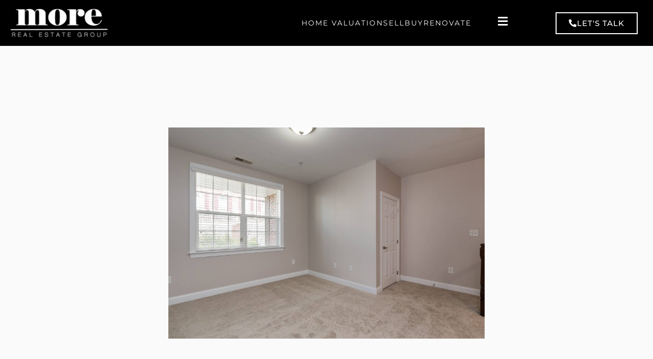

--- FILE ---
content_type: text/html; charset=UTF-8
request_url: https://realestatebymore.com/listings/active-lifestyle-cottages-brier-creek/022_basement_cottages-at-brier-creek-presented-by-more-real-estate/
body_size: 46057
content:
<!DOCTYPE HTML>
<html class="no-js" lang="en-US" id="html">
<head>
<meta charset="UTF-8" />
<link rel="profile" href="https://gmpg.org/xfn/11" />
<meta name="viewport" content="width=device-width, initial-scale=1.0"/>
<title>022_Basement_Cottages at Brier Creek presented by MORE Real Estate - Real Estate by MORE</title>
<link rel="Shortcut Icon" href="https://realestatebymore.com/wp-content/themes/dynamik/css/images/favicon.png" type="image/x-icon" />
<meta name='robots' content='index, follow, max-image-preview:large, max-snippet:-1, max-video-preview:-1' />

<!-- Google Tag Manager for WordPress by gtm4wp.com -->
<script data-cfasync="false" data-pagespeed-no-defer>
	var gtm4wp_datalayer_name = "dataLayer";
	var dataLayer = dataLayer || [];
</script>
<!-- End Google Tag Manager for WordPress by gtm4wp.com -->
	<!-- This site is optimized with the Yoast SEO plugin v26.6 - https://yoast.com/wordpress/plugins/seo/ -->
	<link rel="canonical" href="https://realestatebymore.com/listings/active-lifestyle-cottages-brier-creek/022_basement_cottages-at-brier-creek-presented-by-more-real-estate/" />
	<meta property="og:locale" content="en_US" />
	<meta property="og:type" content="article" />
	<meta property="og:title" content="022_Basement_Cottages at Brier Creek presented by MORE Real Estate - Real Estate by MORE" />
	<meta property="og:url" content="https://realestatebymore.com/listings/active-lifestyle-cottages-brier-creek/022_basement_cottages-at-brier-creek-presented-by-more-real-estate/" />
	<meta property="og:site_name" content="Real Estate by MORE" />
	<meta property="og:image" content="https://realestatebymore.com/listings/active-lifestyle-cottages-brier-creek/022_basement_cottages-at-brier-creek-presented-by-more-real-estate" />
	<meta property="og:image:width" content="2048" />
	<meta property="og:image:height" content="1367" />
	<meta property="og:image:type" content="image/jpeg" />
	<meta name="twitter:card" content="summary_large_image" />
	<script type="application/ld+json" class="yoast-schema-graph">{"@context":"https://schema.org","@graph":[{"@type":"WebPage","@id":"https://realestatebymore.com/listings/active-lifestyle-cottages-brier-creek/022_basement_cottages-at-brier-creek-presented-by-more-real-estate/","url":"https://realestatebymore.com/listings/active-lifestyle-cottages-brier-creek/022_basement_cottages-at-brier-creek-presented-by-more-real-estate/","name":"022_Basement_Cottages at Brier Creek presented by MORE Real Estate - Real Estate by MORE","isPartOf":{"@id":"https://realestatebymore.com/#website"},"primaryImageOfPage":{"@id":"https://realestatebymore.com/listings/active-lifestyle-cottages-brier-creek/022_basement_cottages-at-brier-creek-presented-by-more-real-estate/#primaryimage"},"image":{"@id":"https://realestatebymore.com/listings/active-lifestyle-cottages-brier-creek/022_basement_cottages-at-brier-creek-presented-by-more-real-estate/#primaryimage"},"thumbnailUrl":"https://realestatebymore.com/wp-content/uploads/2017/02/022_Basement_Cottages-at-Brier-Creek-presented-by-MORE-Real-Estate.jpg","datePublished":"2017-02-06T16:45:34+00:00","breadcrumb":{"@id":"https://realestatebymore.com/listings/active-lifestyle-cottages-brier-creek/022_basement_cottages-at-brier-creek-presented-by-more-real-estate/#breadcrumb"},"inLanguage":"en-US","potentialAction":[{"@type":"ReadAction","target":["https://realestatebymore.com/listings/active-lifestyle-cottages-brier-creek/022_basement_cottages-at-brier-creek-presented-by-more-real-estate/"]}]},{"@type":"ImageObject","inLanguage":"en-US","@id":"https://realestatebymore.com/listings/active-lifestyle-cottages-brier-creek/022_basement_cottages-at-brier-creek-presented-by-more-real-estate/#primaryimage","url":"https://realestatebymore.com/wp-content/uploads/2017/02/022_Basement_Cottages-at-Brier-Creek-presented-by-MORE-Real-Estate.jpg","contentUrl":"https://realestatebymore.com/wp-content/uploads/2017/02/022_Basement_Cottages-at-Brier-Creek-presented-by-MORE-Real-Estate.jpg","width":2048,"height":1367},{"@type":"BreadcrumbList","@id":"https://realestatebymore.com/listings/active-lifestyle-cottages-brier-creek/022_basement_cottages-at-brier-creek-presented-by-more-real-estate/#breadcrumb","itemListElement":[{"@type":"ListItem","position":1,"name":"Home","item":"https://realestatebymore.com/"},{"@type":"ListItem","position":2,"name":"listings","item":"https://realestatebymore.com/listings/"},{"@type":"ListItem","position":3,"name":"Active Lifestyle at the Cottages at Brier Creek","item":"https://realestatebymore.com/listings/active-lifestyle-cottages-brier-creek/"},{"@type":"ListItem","position":4,"name":"022_Basement_Cottages at Brier Creek presented by MORE Real Estate"}]},{"@type":"WebSite","@id":"https://realestatebymore.com/#website","url":"https://realestatebymore.com/","name":"Real Estate by MORE","description":"Raleigh NC Real Estate","publisher":{"@id":"https://realestatebymore.com/#organization"},"potentialAction":[{"@type":"SearchAction","target":{"@type":"EntryPoint","urlTemplate":"https://realestatebymore.com/?s={search_term_string}"},"query-input":{"@type":"PropertyValueSpecification","valueRequired":true,"valueName":"search_term_string"}}],"inLanguage":"en-US"},{"@type":"Organization","@id":"https://realestatebymore.com/#organization","name":"More","url":"https://realestatebymore.com/","logo":{"@type":"ImageObject","inLanguage":"en-US","@id":"https://realestatebymore.com/#/schema/logo/image/","url":"https://i1.wp.com/realestatebymore.com/wp-content/uploads/2015/05/More.png?fit=190%2C240&ssl=1","contentUrl":"https://i1.wp.com/realestatebymore.com/wp-content/uploads/2015/05/More.png?fit=190%2C240&ssl=1","width":190,"height":240,"caption":"More"},"image":{"@id":"https://realestatebymore.com/#/schema/logo/image/"}}]}</script>
	<!-- / Yoast SEO plugin. -->


<link rel='dns-prefetch' href='//www.googletagmanager.com' />
<link rel="alternate" type="application/rss+xml" title="Real Estate by MORE &raquo; Feed" href="https://realestatebymore.com/feed/" />
<link rel="alternate" type="application/rss+xml" title="Real Estate by MORE &raquo; Comments Feed" href="https://realestatebymore.com/comments/feed/" />
<link rel="alternate" type="application/rss+xml" title="Real Estate by MORE &raquo; 022_Basement_Cottages at Brier Creek presented by MORE Real Estate Comments Feed" href="https://realestatebymore.com/listings/active-lifestyle-cottages-brier-creek/022_basement_cottages-at-brier-creek-presented-by-more-real-estate/feed/" />
<link rel="alternate" title="oEmbed (JSON)" type="application/json+oembed" href="https://realestatebymore.com/wp-json/oembed/1.0/embed?url=https%3A%2F%2Frealestatebymore.com%2Flistings%2Factive-lifestyle-cottages-brier-creek%2F022_basement_cottages-at-brier-creek-presented-by-more-real-estate%2F" />
<link rel="alternate" title="oEmbed (XML)" type="text/xml+oembed" href="https://realestatebymore.com/wp-json/oembed/1.0/embed?url=https%3A%2F%2Frealestatebymore.com%2Flistings%2Factive-lifestyle-cottages-brier-creek%2F022_basement_cottages-at-brier-creek-presented-by-more-real-estate%2F&#038;format=xml" />
<style id='wp-img-auto-sizes-contain-inline-css' type='text/css'>
img:is([sizes=auto i],[sizes^="auto," i]){contain-intrinsic-size:3000px 1500px}
/*# sourceURL=wp-img-auto-sizes-contain-inline-css */
</style>

<link rel='stylesheet' id='catalyst_minified_stylesheet-css' href='https://realestatebymore.com/wp-content/themes/dynamik/css/dynamik-min.css?ver=1665503685' type='text/css' media='all' />
<style id='wp-emoji-styles-inline-css' type='text/css'>

	img.wp-smiley, img.emoji {
		display: inline !important;
		border: none !important;
		box-shadow: none !important;
		height: 1em !important;
		width: 1em !important;
		margin: 0 0.07em !important;
		vertical-align: -0.1em !important;
		background: none !important;
		padding: 0 !important;
	}
/*# sourceURL=wp-emoji-styles-inline-css */
</style>
<link rel='stylesheet' id='wp-block-library-css' href='https://realestatebymore.com/wp-includes/css/dist/block-library/style.min.css?ver=d227d6130e39d459082b48320e47953f' type='text/css' media='all' />
<style id='classic-theme-styles-inline-css' type='text/css'>
/*! This file is auto-generated */
.wp-block-button__link{color:#fff;background-color:#32373c;border-radius:9999px;box-shadow:none;text-decoration:none;padding:calc(.667em + 2px) calc(1.333em + 2px);font-size:1.125em}.wp-block-file__button{background:#32373c;color:#fff;text-decoration:none}
/*# sourceURL=/wp-includes/css/classic-themes.min.css */
</style>
<style id='global-styles-inline-css' type='text/css'>
:root{--wp--preset--aspect-ratio--square: 1;--wp--preset--aspect-ratio--4-3: 4/3;--wp--preset--aspect-ratio--3-4: 3/4;--wp--preset--aspect-ratio--3-2: 3/2;--wp--preset--aspect-ratio--2-3: 2/3;--wp--preset--aspect-ratio--16-9: 16/9;--wp--preset--aspect-ratio--9-16: 9/16;--wp--preset--color--black: #000000;--wp--preset--color--cyan-bluish-gray: #abb8c3;--wp--preset--color--white: #ffffff;--wp--preset--color--pale-pink: #f78da7;--wp--preset--color--vivid-red: #cf2e2e;--wp--preset--color--luminous-vivid-orange: #ff6900;--wp--preset--color--luminous-vivid-amber: #fcb900;--wp--preset--color--light-green-cyan: #7bdcb5;--wp--preset--color--vivid-green-cyan: #00d084;--wp--preset--color--pale-cyan-blue: #8ed1fc;--wp--preset--color--vivid-cyan-blue: #0693e3;--wp--preset--color--vivid-purple: #9b51e0;--wp--preset--gradient--vivid-cyan-blue-to-vivid-purple: linear-gradient(135deg,rgb(6,147,227) 0%,rgb(155,81,224) 100%);--wp--preset--gradient--light-green-cyan-to-vivid-green-cyan: linear-gradient(135deg,rgb(122,220,180) 0%,rgb(0,208,130) 100%);--wp--preset--gradient--luminous-vivid-amber-to-luminous-vivid-orange: linear-gradient(135deg,rgb(252,185,0) 0%,rgb(255,105,0) 100%);--wp--preset--gradient--luminous-vivid-orange-to-vivid-red: linear-gradient(135deg,rgb(255,105,0) 0%,rgb(207,46,46) 100%);--wp--preset--gradient--very-light-gray-to-cyan-bluish-gray: linear-gradient(135deg,rgb(238,238,238) 0%,rgb(169,184,195) 100%);--wp--preset--gradient--cool-to-warm-spectrum: linear-gradient(135deg,rgb(74,234,220) 0%,rgb(151,120,209) 20%,rgb(207,42,186) 40%,rgb(238,44,130) 60%,rgb(251,105,98) 80%,rgb(254,248,76) 100%);--wp--preset--gradient--blush-light-purple: linear-gradient(135deg,rgb(255,206,236) 0%,rgb(152,150,240) 100%);--wp--preset--gradient--blush-bordeaux: linear-gradient(135deg,rgb(254,205,165) 0%,rgb(254,45,45) 50%,rgb(107,0,62) 100%);--wp--preset--gradient--luminous-dusk: linear-gradient(135deg,rgb(255,203,112) 0%,rgb(199,81,192) 50%,rgb(65,88,208) 100%);--wp--preset--gradient--pale-ocean: linear-gradient(135deg,rgb(255,245,203) 0%,rgb(182,227,212) 50%,rgb(51,167,181) 100%);--wp--preset--gradient--electric-grass: linear-gradient(135deg,rgb(202,248,128) 0%,rgb(113,206,126) 100%);--wp--preset--gradient--midnight: linear-gradient(135deg,rgb(2,3,129) 0%,rgb(40,116,252) 100%);--wp--preset--font-size--small: 13px;--wp--preset--font-size--medium: 20px;--wp--preset--font-size--large: 36px;--wp--preset--font-size--x-large: 42px;--wp--preset--spacing--20: 0.44rem;--wp--preset--spacing--30: 0.67rem;--wp--preset--spacing--40: 1rem;--wp--preset--spacing--50: 1.5rem;--wp--preset--spacing--60: 2.25rem;--wp--preset--spacing--70: 3.38rem;--wp--preset--spacing--80: 5.06rem;--wp--preset--shadow--natural: 6px 6px 9px rgba(0, 0, 0, 0.2);--wp--preset--shadow--deep: 12px 12px 50px rgba(0, 0, 0, 0.4);--wp--preset--shadow--sharp: 6px 6px 0px rgba(0, 0, 0, 0.2);--wp--preset--shadow--outlined: 6px 6px 0px -3px rgb(255, 255, 255), 6px 6px rgb(0, 0, 0);--wp--preset--shadow--crisp: 6px 6px 0px rgb(0, 0, 0);}:where(.is-layout-flex){gap: 0.5em;}:where(.is-layout-grid){gap: 0.5em;}body .is-layout-flex{display: flex;}.is-layout-flex{flex-wrap: wrap;align-items: center;}.is-layout-flex > :is(*, div){margin: 0;}body .is-layout-grid{display: grid;}.is-layout-grid > :is(*, div){margin: 0;}:where(.wp-block-columns.is-layout-flex){gap: 2em;}:where(.wp-block-columns.is-layout-grid){gap: 2em;}:where(.wp-block-post-template.is-layout-flex){gap: 1.25em;}:where(.wp-block-post-template.is-layout-grid){gap: 1.25em;}.has-black-color{color: var(--wp--preset--color--black) !important;}.has-cyan-bluish-gray-color{color: var(--wp--preset--color--cyan-bluish-gray) !important;}.has-white-color{color: var(--wp--preset--color--white) !important;}.has-pale-pink-color{color: var(--wp--preset--color--pale-pink) !important;}.has-vivid-red-color{color: var(--wp--preset--color--vivid-red) !important;}.has-luminous-vivid-orange-color{color: var(--wp--preset--color--luminous-vivid-orange) !important;}.has-luminous-vivid-amber-color{color: var(--wp--preset--color--luminous-vivid-amber) !important;}.has-light-green-cyan-color{color: var(--wp--preset--color--light-green-cyan) !important;}.has-vivid-green-cyan-color{color: var(--wp--preset--color--vivid-green-cyan) !important;}.has-pale-cyan-blue-color{color: var(--wp--preset--color--pale-cyan-blue) !important;}.has-vivid-cyan-blue-color{color: var(--wp--preset--color--vivid-cyan-blue) !important;}.has-vivid-purple-color{color: var(--wp--preset--color--vivid-purple) !important;}.has-black-background-color{background-color: var(--wp--preset--color--black) !important;}.has-cyan-bluish-gray-background-color{background-color: var(--wp--preset--color--cyan-bluish-gray) !important;}.has-white-background-color{background-color: var(--wp--preset--color--white) !important;}.has-pale-pink-background-color{background-color: var(--wp--preset--color--pale-pink) !important;}.has-vivid-red-background-color{background-color: var(--wp--preset--color--vivid-red) !important;}.has-luminous-vivid-orange-background-color{background-color: var(--wp--preset--color--luminous-vivid-orange) !important;}.has-luminous-vivid-amber-background-color{background-color: var(--wp--preset--color--luminous-vivid-amber) !important;}.has-light-green-cyan-background-color{background-color: var(--wp--preset--color--light-green-cyan) !important;}.has-vivid-green-cyan-background-color{background-color: var(--wp--preset--color--vivid-green-cyan) !important;}.has-pale-cyan-blue-background-color{background-color: var(--wp--preset--color--pale-cyan-blue) !important;}.has-vivid-cyan-blue-background-color{background-color: var(--wp--preset--color--vivid-cyan-blue) !important;}.has-vivid-purple-background-color{background-color: var(--wp--preset--color--vivid-purple) !important;}.has-black-border-color{border-color: var(--wp--preset--color--black) !important;}.has-cyan-bluish-gray-border-color{border-color: var(--wp--preset--color--cyan-bluish-gray) !important;}.has-white-border-color{border-color: var(--wp--preset--color--white) !important;}.has-pale-pink-border-color{border-color: var(--wp--preset--color--pale-pink) !important;}.has-vivid-red-border-color{border-color: var(--wp--preset--color--vivid-red) !important;}.has-luminous-vivid-orange-border-color{border-color: var(--wp--preset--color--luminous-vivid-orange) !important;}.has-luminous-vivid-amber-border-color{border-color: var(--wp--preset--color--luminous-vivid-amber) !important;}.has-light-green-cyan-border-color{border-color: var(--wp--preset--color--light-green-cyan) !important;}.has-vivid-green-cyan-border-color{border-color: var(--wp--preset--color--vivid-green-cyan) !important;}.has-pale-cyan-blue-border-color{border-color: var(--wp--preset--color--pale-cyan-blue) !important;}.has-vivid-cyan-blue-border-color{border-color: var(--wp--preset--color--vivid-cyan-blue) !important;}.has-vivid-purple-border-color{border-color: var(--wp--preset--color--vivid-purple) !important;}.has-vivid-cyan-blue-to-vivid-purple-gradient-background{background: var(--wp--preset--gradient--vivid-cyan-blue-to-vivid-purple) !important;}.has-light-green-cyan-to-vivid-green-cyan-gradient-background{background: var(--wp--preset--gradient--light-green-cyan-to-vivid-green-cyan) !important;}.has-luminous-vivid-amber-to-luminous-vivid-orange-gradient-background{background: var(--wp--preset--gradient--luminous-vivid-amber-to-luminous-vivid-orange) !important;}.has-luminous-vivid-orange-to-vivid-red-gradient-background{background: var(--wp--preset--gradient--luminous-vivid-orange-to-vivid-red) !important;}.has-very-light-gray-to-cyan-bluish-gray-gradient-background{background: var(--wp--preset--gradient--very-light-gray-to-cyan-bluish-gray) !important;}.has-cool-to-warm-spectrum-gradient-background{background: var(--wp--preset--gradient--cool-to-warm-spectrum) !important;}.has-blush-light-purple-gradient-background{background: var(--wp--preset--gradient--blush-light-purple) !important;}.has-blush-bordeaux-gradient-background{background: var(--wp--preset--gradient--blush-bordeaux) !important;}.has-luminous-dusk-gradient-background{background: var(--wp--preset--gradient--luminous-dusk) !important;}.has-pale-ocean-gradient-background{background: var(--wp--preset--gradient--pale-ocean) !important;}.has-electric-grass-gradient-background{background: var(--wp--preset--gradient--electric-grass) !important;}.has-midnight-gradient-background{background: var(--wp--preset--gradient--midnight) !important;}.has-small-font-size{font-size: var(--wp--preset--font-size--small) !important;}.has-medium-font-size{font-size: var(--wp--preset--font-size--medium) !important;}.has-large-font-size{font-size: var(--wp--preset--font-size--large) !important;}.has-x-large-font-size{font-size: var(--wp--preset--font-size--x-large) !important;}
:where(.wp-block-post-template.is-layout-flex){gap: 1.25em;}:where(.wp-block-post-template.is-layout-grid){gap: 1.25em;}
:where(.wp-block-term-template.is-layout-flex){gap: 1.25em;}:where(.wp-block-term-template.is-layout-grid){gap: 1.25em;}
:where(.wp-block-columns.is-layout-flex){gap: 2em;}:where(.wp-block-columns.is-layout-grid){gap: 2em;}
:root :where(.wp-block-pullquote){font-size: 1.5em;line-height: 1.6;}
/*# sourceURL=global-styles-inline-css */
</style>
<link rel='stylesheet' id='eic_public-css' href='https://realestatebymore.com/wp-content/plugins/easy-image-collage/css/public.css?ver=1.13.6' type='text/css' media='screen' />
<link rel='stylesheet' id='magazine-lister-for-yumpu-css' href='https://realestatebymore.com/wp-content/plugins/magazine-lister-for-yumpu/css/style.min.css?a&#038;ver=6.9' type='text/css' media='all' />
<link rel='stylesheet' id='elementor-frontend-css' href='https://realestatebymore.com/wp-content/plugins/elementor/assets/css/frontend.min.css?ver=3.33.6' type='text/css' media='all' />
<link rel='stylesheet' id='widget-heading-css' href='https://realestatebymore.com/wp-content/plugins/elementor/assets/css/widget-heading.min.css?ver=3.33.6' type='text/css' media='all' />
<link rel='stylesheet' id='widget-divider-css' href='https://realestatebymore.com/wp-content/plugins/elementor/assets/css/widget-divider.min.css?ver=3.33.6' type='text/css' media='all' />
<link rel='stylesheet' id='e-popup-css' href='https://realestatebymore.com/wp-content/plugins/elementor-pro/assets/css/conditionals/popup.min.css?ver=3.33.2' type='text/css' media='all' />
<link rel='stylesheet' id='widget-image-css' href='https://realestatebymore.com/wp-content/plugins/elementor/assets/css/widget-image.min.css?ver=3.33.6' type='text/css' media='all' />
<link rel='stylesheet' id='widget-spacer-css' href='https://realestatebymore.com/wp-content/plugins/elementor/assets/css/widget-spacer.min.css?ver=3.33.6' type='text/css' media='all' />
<link rel='stylesheet' id='widget-call-to-action-css' href='https://realestatebymore.com/wp-content/plugins/elementor-pro/assets/css/widget-call-to-action.min.css?ver=3.33.2' type='text/css' media='all' />
<link rel='stylesheet' id='e-transitions-css' href='https://realestatebymore.com/wp-content/plugins/elementor-pro/assets/css/conditionals/transitions.min.css?ver=3.33.2' type='text/css' media='all' />
<link rel='stylesheet' id='widget-nav-menu-css' href='https://realestatebymore.com/wp-content/plugins/elementor-pro/assets/css/widget-nav-menu.min.css?ver=3.33.2' type='text/css' media='all' />
<link rel='stylesheet' id='elementor-icons-css' href='https://realestatebymore.com/wp-content/plugins/elementor/assets/lib/eicons/css/elementor-icons.min.css?ver=5.44.0' type='text/css' media='all' />
<link rel='stylesheet' id='elementor-post-18373-css' href='https://realestatebymore.com/wp-content/uploads/elementor/css/post-18373.css?ver=1766117724' type='text/css' media='all' />
<link rel='stylesheet' id='font-awesome-5-all-css' href='https://realestatebymore.com/wp-content/plugins/elementor/assets/lib/font-awesome/css/all.min.css?ver=3.33.6' type='text/css' media='all' />
<link rel='stylesheet' id='font-awesome-4-shim-css' href='https://realestatebymore.com/wp-content/plugins/elementor/assets/lib/font-awesome/css/v4-shims.min.css?ver=3.33.6' type='text/css' media='all' />
<link rel='stylesheet' id='elementor-post-19742-css' href='https://realestatebymore.com/wp-content/uploads/elementor/css/post-19742.css?ver=1766117725' type='text/css' media='all' />
<link rel='stylesheet' id='elementor-post-19738-css' href='https://realestatebymore.com/wp-content/uploads/elementor/css/post-19738.css?ver=1766117725' type='text/css' media='all' />
<link rel='stylesheet' id='elementor-post-19735-css' href='https://realestatebymore.com/wp-content/uploads/elementor/css/post-19735.css?ver=1766117725' type='text/css' media='all' />
<link rel='stylesheet' id='elementor-post-19731-css' href='https://realestatebymore.com/wp-content/uploads/elementor/css/post-19731.css?ver=1766117725' type='text/css' media='all' />
<link rel='stylesheet' id='elementor-post-19728-css' href='https://realestatebymore.com/wp-content/uploads/elementor/css/post-19728.css?ver=1766117725' type='text/css' media='all' />
<link rel='stylesheet' id='elementor-post-19724-css' href='https://realestatebymore.com/wp-content/uploads/elementor/css/post-19724.css?ver=1766117726' type='text/css' media='all' />
<link rel='stylesheet' id='elementor-post-19720-css' href='https://realestatebymore.com/wp-content/uploads/elementor/css/post-19720.css?ver=1766117726' type='text/css' media='all' />
<link rel='stylesheet' id='elementor-post-19703-css' href='https://realestatebymore.com/wp-content/uploads/elementor/css/post-19703.css?ver=1766117726' type='text/css' media='all' />
<link rel='stylesheet' id='elementor-post-19702-css' href='https://realestatebymore.com/wp-content/uploads/elementor/css/post-19702.css?ver=1766117726' type='text/css' media='all' />
<link rel='stylesheet' id='elementor-post-19699-css' href='https://realestatebymore.com/wp-content/uploads/elementor/css/post-19699.css?ver=1766117726' type='text/css' media='all' />
<link rel='stylesheet' id='elementor-post-18205-css' href='https://realestatebymore.com/wp-content/uploads/elementor/css/post-18205.css?ver=1766117726' type='text/css' media='all' />
<link rel='stylesheet' id='elementor-post-18202-css' href='https://realestatebymore.com/wp-content/uploads/elementor/css/post-18202.css?ver=1766117726' type='text/css' media='all' />
<link rel='stylesheet' id='elementor-post-18190-css' href='https://realestatebymore.com/wp-content/uploads/elementor/css/post-18190.css?ver=1766117726' type='text/css' media='all' />
<link rel='stylesheet' id='elementor-post-18186-css' href='https://realestatebymore.com/wp-content/uploads/elementor/css/post-18186.css?ver=1766117726' type='text/css' media='all' />
<link rel='stylesheet' id='elementor-post-18167-css' href='https://realestatebymore.com/wp-content/uploads/elementor/css/post-18167.css?ver=1766117727' type='text/css' media='all' />
<link rel='stylesheet' id='elementor-post-17435-css' href='https://realestatebymore.com/wp-content/uploads/elementor/css/post-17435.css?ver=1766117727' type='text/css' media='all' />
<link rel='stylesheet' id='arve-css' href='https://realestatebymore.com/wp-content/plugins/advanced-responsive-video-embedder/build/main.css?ver=10.8.1' type='text/css' media='all' />
<link rel='stylesheet' id='elementor-gf-local-montserrat-css' href='https://realestatebymore.com/wp-content/uploads/elementor/google-fonts/css/montserrat.css?ver=1742227287' type='text/css' media='all' />
<link rel='stylesheet' id='elementor-icons-shared-0-css' href='https://realestatebymore.com/wp-content/plugins/elementor/assets/lib/font-awesome/css/fontawesome.min.css?ver=5.15.3' type='text/css' media='all' />
<link rel='stylesheet' id='elementor-icons-fa-solid-css' href='https://realestatebymore.com/wp-content/plugins/elementor/assets/lib/font-awesome/css/solid.min.css?ver=5.15.3' type='text/css' media='all' />
<link rel='stylesheet' id='catalyst_enqueued_google_fonts-css' href='https://fonts.googleapis.com/css?family=Open+Sans+Condensed%3Alight%2Clightitalic%7COpen+Sans%3Alight%2Clightitalic%2Cregular%2Cregularitalic%2C600%2C600italic%2Cbold%2Cbolditalic%2C800%2C800italic%7C&#038;ver=6.9' type='text/css' media='all' />
<script type="text/javascript" src="https://realestatebymore.com/wp-content/themes/catalyst/lib/js/modernizr.min.js?ver=1.5.4" id="modernizr-js"></script>
<script type="text/javascript" src="https://realestatebymore.com/wp-content/themes/catalyst/lib/js/respond/respond.min.js?ver=1.5.4" id="respond-js"></script>
<script type="text/javascript" src="https://realestatebymore.com/wp-includes/js/jquery/jquery.min.js?ver=3.7.1" id="jquery-core-js"></script>
<script type="text/javascript" src="https://realestatebymore.com/wp-includes/js/jquery/jquery-migrate.min.js?ver=3.4.1" id="jquery-migrate-js"></script>
<script type="text/javascript" id="yumpueEpaperLister-js-extra">
/* <![CDATA[ */
var yumpuepaperlister_bob = {"ajaxurl":"https://realestatebymore.com/wp-admin/admin-ajax.php","title":"022_Basement_Cottages at Brier Creek presented by MORE Real Estate"};
//# sourceURL=yumpueEpaperLister-js-extra
/* ]]> */
</script>
<script type="text/javascript" src="https://realestatebymore.com/wp-content/plugins/magazine-lister-for-yumpu/js/yumpuPlayer.min.js?ver=d227d6130e39d459082b48320e47953f" id="yumpueEpaperLister-js"></script>
<script type="text/javascript" src="https://realestatebymore.com/wp-content/plugins/revslider/public/assets/js/rbtools.min.js?ver=6.6.15" async id="tp-tools-js"></script>
<script type="text/javascript" src="https://realestatebymore.com/wp-content/plugins/revslider/public/assets/js/rs6.min.js?ver=6.6.15" async id="revmin-js"></script>
<script type="text/javascript" src="https://realestatebymore.com/wp-content/plugins/elementor/assets/lib/font-awesome/js/v4-shims.min.js?ver=3.33.6" id="font-awesome-4-shim-js"></script>
<link rel="pingback" href="https://realestatebymore.com/xmlrpc.php" />
<link rel="https://api.w.org/" href="https://realestatebymore.com/wp-json/" /><link rel="alternate" title="JSON" type="application/json" href="https://realestatebymore.com/wp-json/wp/v2/media/14777" /><link rel="EditURI" type="application/rsd+xml" title="RSD" href="https://realestatebymore.com/xmlrpc.php?rsd" />
<style type="text/css">.eic-image .eic-image-caption {bottom: 0;left: 0;right: 0;text-align: left;font-size: 12px;color: rgba(255,255,255,1);background-color: rgba(0,0,0,0.7);}</style><meta name="generator" content="Site Kit by Google 1.168.0" />
<!-- Google Tag Manager for WordPress by gtm4wp.com -->
<!-- GTM Container placement set to footer -->
<script data-cfasync="false" data-pagespeed-no-defer type="text/javascript">
	var dataLayer_content = {"pagePostType":"attachment","pagePostType2":"single-attachment","pagePostAuthor":"Andy Sentgeorge"};
	dataLayer.push( dataLayer_content );
</script>
<script data-cfasync="false" data-pagespeed-no-defer type="text/javascript">
(function(w,d,s,l,i){w[l]=w[l]||[];w[l].push({'gtm.start':
new Date().getTime(),event:'gtm.js'});var f=d.getElementsByTagName(s)[0],
j=d.createElement(s),dl=l!='dataLayer'?'&l='+l:'';j.async=true;j.src=
'//www.googletagmanager.com/gtm.js?id='+i+dl;f.parentNode.insertBefore(j,f);
})(window,document,'script','dataLayer','GTM-596QTR8');
</script>
<!-- End Google Tag Manager for WordPress by gtm4wp.com -->
<!-- Google AdSense meta tags added by Site Kit -->
<meta name="google-adsense-platform-account" content="ca-host-pub-2644536267352236">
<meta name="google-adsense-platform-domain" content="sitekit.withgoogle.com">
<!-- End Google AdSense meta tags added by Site Kit -->
<meta name="generator" content="Elementor 3.33.6; features: additional_custom_breakpoints; settings: css_print_method-external, google_font-enabled, font_display-auto">
			<style>
				.e-con.e-parent:nth-of-type(n+4):not(.e-lazyloaded):not(.e-no-lazyload),
				.e-con.e-parent:nth-of-type(n+4):not(.e-lazyloaded):not(.e-no-lazyload) * {
					background-image: none !important;
				}
				@media screen and (max-height: 1024px) {
					.e-con.e-parent:nth-of-type(n+3):not(.e-lazyloaded):not(.e-no-lazyload),
					.e-con.e-parent:nth-of-type(n+3):not(.e-lazyloaded):not(.e-no-lazyload) * {
						background-image: none !important;
					}
				}
				@media screen and (max-height: 640px) {
					.e-con.e-parent:nth-of-type(n+2):not(.e-lazyloaded):not(.e-no-lazyload),
					.e-con.e-parent:nth-of-type(n+2):not(.e-lazyloaded):not(.e-no-lazyload) * {
						background-image: none !important;
					}
				}
			</style>
			<meta name="generator" content="Powered by Slider Revolution 6.6.15 - responsive, Mobile-Friendly Slider Plugin for WordPress with comfortable drag and drop interface." />

<!-- Begin Catalyst Header Scripts -->
<meta name="viewport" content="width=device-width, height=device-height, initial-scale=1.0, maximum-scale=2.0">
<meta name="format-detection" content="telephone=no">

<script>
  (function(i,s,o,g,r,a,m){i['GoogleAnalyticsObject']=r;i[r]=i[r]||function(){
  (i[r].q=i[r].q||[]).push(arguments)},i[r].l=1*new Date();a=s.createElement(o),
  m=s.getElementsByTagName(o)[0];a.async=1;a.src=g;m.parentNode.insertBefore(a,m)
  })(window,document,'script','//www.google-analytics.com/analytics.js','ga');

  ga('create', 'UA-74087583-1', 'auto');
  ga('send', 'pageview');

</script>

<meta name="apple-mobile-web-app-title" content="more">
<link rel="apple-touch-icon" sizes="57x57" href="touch-icon-57x57.png" />
<link rel="apple-touch-icon" sizes="72x72" href="touch-icon-72x72.png" />
<link rel="apple-touch-icon" sizes="114x114" href="touch-icon-114x114.png" />

<!-- End Catalyst Header Scripts -->
<link rel="icon" href="https://realestatebymore.com/wp-content/uploads/2020/02/MOREmapFAVICON.ico" sizes="32x32" />
<link rel="icon" href="https://realestatebymore.com/wp-content/uploads/2020/02/MOREmapFAVICON.ico" sizes="192x192" />
<link rel="apple-touch-icon" href="https://realestatebymore.com/wp-content/uploads/2020/02/MOREmapFAVICON.ico" />
<meta name="msapplication-TileImage" content="https://realestatebymore.com/wp-content/uploads/2020/02/MOREmapFAVICON.ico" />
<script>function setREVStartSize(e){
			//window.requestAnimationFrame(function() {
				window.RSIW = window.RSIW===undefined ? window.innerWidth : window.RSIW;
				window.RSIH = window.RSIH===undefined ? window.innerHeight : window.RSIH;
				try {
					var pw = document.getElementById(e.c).parentNode.offsetWidth,
						newh;
					pw = pw===0 || isNaN(pw) || (e.l=="fullwidth" || e.layout=="fullwidth") ? window.RSIW : pw;
					e.tabw = e.tabw===undefined ? 0 : parseInt(e.tabw);
					e.thumbw = e.thumbw===undefined ? 0 : parseInt(e.thumbw);
					e.tabh = e.tabh===undefined ? 0 : parseInt(e.tabh);
					e.thumbh = e.thumbh===undefined ? 0 : parseInt(e.thumbh);
					e.tabhide = e.tabhide===undefined ? 0 : parseInt(e.tabhide);
					e.thumbhide = e.thumbhide===undefined ? 0 : parseInt(e.thumbhide);
					e.mh = e.mh===undefined || e.mh=="" || e.mh==="auto" ? 0 : parseInt(e.mh,0);
					if(e.layout==="fullscreen" || e.l==="fullscreen")
						newh = Math.max(e.mh,window.RSIH);
					else{
						e.gw = Array.isArray(e.gw) ? e.gw : [e.gw];
						for (var i in e.rl) if (e.gw[i]===undefined || e.gw[i]===0) e.gw[i] = e.gw[i-1];
						e.gh = e.el===undefined || e.el==="" || (Array.isArray(e.el) && e.el.length==0)? e.gh : e.el;
						e.gh = Array.isArray(e.gh) ? e.gh : [e.gh];
						for (var i in e.rl) if (e.gh[i]===undefined || e.gh[i]===0) e.gh[i] = e.gh[i-1];
											
						var nl = new Array(e.rl.length),
							ix = 0,
							sl;
						e.tabw = e.tabhide>=pw ? 0 : e.tabw;
						e.thumbw = e.thumbhide>=pw ? 0 : e.thumbw;
						e.tabh = e.tabhide>=pw ? 0 : e.tabh;
						e.thumbh = e.thumbhide>=pw ? 0 : e.thumbh;
						for (var i in e.rl) nl[i] = e.rl[i]<window.RSIW ? 0 : e.rl[i];
						sl = nl[0];
						for (var i in nl) if (sl>nl[i] && nl[i]>0) { sl = nl[i]; ix=i;}
						var m = pw>(e.gw[ix]+e.tabw+e.thumbw) ? 1 : (pw-(e.tabw+e.thumbw)) / (e.gw[ix]);
						newh =  (e.gh[ix] * m) + (e.tabh + e.thumbh);
					}
					var el = document.getElementById(e.c);
					if (el!==null && el) el.style.height = newh+"px";
					el = document.getElementById(e.c+"_wrapper");
					if (el!==null && el) {
						el.style.height = newh+"px";
						el.style.display = "block";
					}
				} catch(e){
					console.log("Failure at Presize of Slider:" + e)
				}
			//});
		  };</script>
		<style type="text/css" id="wp-custom-css">
			#header-wrap, 
#footer-wrap, 
#ez-feature-top-container-wrap 
{
	display: none !important; 
}

.elementor-template-full-width #wrap {
	border: 0;
	padding: 0;
	margin: 0;
	max-width: none; 
}

.post-password-form {
	  padding: 100px 20px;
    text-align: center;
    font-size: 20px;
    font-weight: 500;
    color: #000;
}

.post-password-form p {
	margin: 20px 0;
}

.post-password-form [type="password"] {
	padding: 6px; 
	border: 1px solid #ddd; 
}

.post-password-form [type="submit"] {
		background: #c3002f;
    color: #fff;
    padding: 4px 10px;
    font-size: 15px;
    text-transform: uppercase;
    letter-spacing: 1px;
    font-family: "Montserrat", sans-serif;
    font-weight: 600;
}

body.sps {
	background-color: #fff!important;
}

body.sps #container-wrap,body.sps_integrated #content .page {
	background-color: #fff!important;
}

body.sps #header-wrap {
}

body.sps #header #address {
	padding: 35px 0;
	text-align: center;
	color: #000!important;
}

body.sps #header #address h1 {
	color: #333;
	text-transform: uppercase;
	letter-spacing: 2px;
	font-size: 28px;
	font-weight: 300;
}

body.sps #content h2 {
	margin: 20px 0 30px;
}

body.sps #header-right {
}

body.sps #header-left {
}

body.sps .entry-content p,body.sps .entry-content ul li,body.sps .entry-content ol li {
	font-size: 18px;
}

#top_sps {
}

#top_sps img {
	display: block;
	float: right;
	padding: 0 20px 20px 0;
	margin-top: calc(82vh - 160px);
	opacity: .6;
}

#address h1 {
	color: #fff;
	font-weight: 300;
	font-size: 38px;
	letter-spacing: 3px;
	text-transform: uppercase;
	line-height: 120%;
}

#top_sps #address {
	font-size: 13px;
	text-transform: uppercase;
	letter-spacing: 2px;
}

.sps_menu {
	display: block;
	position: fixed;
	top: 104px;
	left: 4px;
	z-index: 104;
}

.sps_menu img {
	margin-bottom: -8px;
}

.sps_menu_label,.sps_menu_i,.sps_menu_p,.sps_menu_m {
	display: inline-block;
	padding: 8px 14px;
	color: #fff;
	font-weight: 500;
	letter-spacing: 2px;
	text-transform: uppercase;
}

.sps_menu_label {
	background-color: rgba(61,77,85,1);
}

.sps_menu_i {
	background-color: rgba(72,153,151,.7);
}

.sps_menu_i:hover {
	background-color: rgba(72,153,151,1);
}

.sps_menu_p {
	background-color: rgba(94,94,98,.7);
}

.sps_menu_p:hover {
	background-color: rgba(94,94,98,1);
}

.sps_menu_m {
	background-color: rgba(209,211,212,.7);
}

.sps_menu_m:hover {
	background-color: rgba(209,211,212,1);
}

#sps_about {
	position: relative;
	margin: 0 auto 0 auto;
	display: table-cell;
	height: calc(82vh - 100px);
	vertical-align: middle;
	text-align: center;
	color: #fff;
	text-shadow: 0 1px 3px rgba(0,0,0,.8);
}

#sps_about .about-container {
	display: inline-block;
	background-color: rgba(0,0,0,.4);
	position: relative;
	padding: 30px;
}

.sps_spec {
	display: inline-block;
	margin: 20px 10px 40px 0px;
	padding: 0 12px 0 0;
	width: 70px;
	font-size: 30px;
	font-weight: 100;
	text-align: center;
}

.sps_spec span {
	font-size: 12px;
	font-weight: 400;
	letter-spacing: 2px;
}

.sps_sqft {
	margin-right: 0;
	padding-right: 0!important;
}

.sps_beds,.sps_baths {
	border-right: 1px solid
}

.sps_price {
	font-size: 38px;
	font-weight: 300;
	letter-spacing: 3px;
}

.sps_pics {
	padding: 0px 0;
	background-color: #E7E9EB;
	box-shadow: 0 0 50px rgba(0,0,0,.32);
	margin: 30px 0 50px;
}

.sps_tag {
	text-align: center;
	font-family: georgia,serif;
	font-size: 42px;
	font-style: oblique;
	color: #aaa;
	padding: 12px 0 40px;
	line-height: 140%;
	text-transform: lowercase;
}

.sps_display {
	font-size: 18px;
	line-height: 180%;
	color: #222;
	max-width: 600px;
	margin: 0 auto 30px;
	padding: 0 25px;
	text-align: center;
}

body.sps .tiled-gallery {
	margin: 30px 0;
}

.sps_agent {
	text-align: center;
}

.sps_agent_photo {
	margin: 0 auto 28px;
	background-size: cover;
	-webkit-border-radius: 50%;
	-moz-border-radius: 50%;
	border-radius: 50%;
	width: 170px;
	height: 170px;
	opacity: .7;
	border: 5px solid #fff;
	box-shadow: 0 4px 10px rgba(0,0,0,.4);
	background-position: center;
}

.sps_agent_photo:hover {
	opacity: 1;
	box-shadow: 0 4px 18px rgba(0,0,0,.25);
}

.sps_agent h1 {
	margin: 10 0 8px 0!important;
	padding: 0px!important;
}

.sps_agent p {
	font-family: goergia,serif;
	text-transform: lowercase;
	font-size: 18px;
	font-style: oblique;
	color: #bbb;
	padding: 0 0 8px 0!important;
	z-index: 1;
	display: block;
}

.sps_agent p.tiny {
	font-size: 13px;
	padding: 0!important;
	text-transform: capitalize;
	font-style: normal;
	width: 100%;
}

.sps_status {
	display: none;
	position: absolute;
	top: 100px;
	right: 0px;
	z-index: 10;
	width: 120px;
}

body.sps_integrated #gform_wrapper_4 {
	max-width: 540px!important;
	margin: 1em auto;
}

.sps_oh {
	display: none;
	text-align: center;
	margin: 0 auto 20px;
	padding-bottom: 20px;
	border-bottom: 2px dotted #ccc;
}

.openhouse {
	display: block;
}

.sps_oh span {
	text-transform: uppercase;
	font-size: 28px;
}

.sps_status {
	display: none;
	position: absolute;
	top: 100px;
	left: -100px;
	z-index: 10;
	width: 500px;
	font-size: 24px;
}

.sps_sold {
	display: block!important;
	position: absolute;
	width: 500px;
	text-align: center;
	background-color: #fff;
	color: #D11141;
	padding: 16px 0;
	-webkit-transform: rotate(-45deg);
	-ms-transform: rotate(-45deg);
	transform: rotate(-45deg);
	content: "sold";
	text-transform: uppercase;
	font-weight: 300;
	letter-spacing: 12px;
	box-shadow: 3px 3px 22px rgba(0,0,0,.2);
}

.sps_sold p:before {
	content: "sold";
}

.sps_contract {
	display: block!important;
	position: absolute;
	width: 500px;
	text-align: center;
	background-color: #D11141;
	color: #fff;
	padding: 16px 0;
	-webkit-transform: rotate(-45deg);
	-ms-transform: rotate(-45deg);
	transform: rotate(-45deg);
	content: "sold";
	text-transform: uppercase;
	font-weight: 300;
	letter-spacing: 12px;
	box-shadow: 3px 3px 22px rgba(0,0,0,.2);
}

.sps_contract p:before {
	content: "pending";
}

.sps_openhouse {
	display: block!important;
	position: absolute;
	width: 500px;
	text-align: center;
	background-color: #68A9A6;
	color: #fff;
	padding: 16px 0;
	-webkit-transform: rotate(-45deg);
	-ms-transform: rotate(-45deg);
	transform: rotate(-45deg);
	content: "sold";
	text-transform: uppercase;
	font-weight: 300;
	letter-spacing: 4px;
	box-shadow: 3px 3px 22px rgba(0,0,0,.2);
}

.sps_openhouse p:before {
	content: "Open House";
}

body.sps_integrated #gform_wrapper_4 {
	max-width: 540px!important;
	margin: 1em auto;
}

.sd-title {
	display: none!important;
}

.sbav-container {
	float: left;
	padding: 0 1.25%;
	margin: 0 1.25%;
}

html body {
	font-family: "Montserrat", Sans-serif;
}

.elementor-template-canvas {
	margin: 0;
}

.posts #container {
	margin: 20px auto; 
}

.avatar-container {
	display: none !important; 
}


#content .post, #content article {
    background: transparent;
    border-top: 0px solid #E8E8E8;
    border-bottom: 0px solid #E8E8E8;
    border-left: 0px solid #E8E8E8;
    border-right: 0px solid #E8E8E8;
    margin: 0px 0 20px 0;
    padding: 0px 0px 0px 0px;
    margin-top: 100px !important;
}




		</style>
			<meta name="p:domain_verify" content="e7f8dff24f9bd9e0d6767ff6812ddfb3"/>


</head>

<body data-rsssl=1 class="attachment wp-singular attachment-template-default attachmentid-14777 attachment-jpeg wp-theme-catalyst wp-child-theme-dynamik mac chrome no-sidebar catalyst_default logo-image ez-feature-top-3 elementor-default elementor-kit-18373">

<div id="header-wrap">
<header id="header" role="banner">
<div id="header-left">
<p id="title"><a href="https://realestatebymore.com/" title="Real Estate by MORE">Real Estate by MORE</a></p><p id="tagline">Raleigh NC Real Estate</p></div>
<div id="header-right">
<div id="navbar-1-wrap"><nav id="navbar-1" class="clearfix" role="navigation"><div id="navbar-1-left"><ul id="nav-1" class="nav-1"><li id="menu-item-13487" class="menu-item menu-item-type-post_type menu-item-object-page menu-item-has-children menu-item-13487"><a href="https://realestatebymore.com/why-more/">Why MORE</a>
<ul class="sub-menu">
	<li id="menu-item-17734" class="menu-item menu-item-type-post_type menu-item-object-page menu-item-17734"><a href="https://realestatebymore.com/why-more/history/">MORE Did It!</a></li>
	<li id="menu-item-17604" class="menu-item menu-item-type-taxonomy menu-item-object-category menu-item-17604"><a href="https://realestatebymore.com/category/testimonials/">Testimonials</a></li>
</ul>
</li>
<li id="menu-item-19655" class="menu-item menu-item-type-custom menu-item-object-custom menu-item-has-children menu-item-19655"><a href="#">About Us</a>
<ul class="sub-menu">
	<li id="menu-item-17463" class="menu-item menu-item-type-post_type menu-item-object-page menu-item-17463"><a href="https://realestatebymore.com/our-team/">Our Team</a></li>
	<li id="menu-item-17680" class="menu-item menu-item-type-post_type menu-item-object-page menu-item-17680"><a href="https://realestatebymore.com/our-team/kw-raleigh/">MORE Team Opportunities</a></li>
</ul>
</li>
<li id="menu-item-13486" class="menu-item menu-item-type-post_type menu-item-object-page menu-item-has-children menu-item-13486"><a href="https://realestatebymore.com/blog-by-more/">Blog by MORE</a>
<ul class="sub-menu">
	<li id="menu-item-17602" class="menu-item menu-item-type-taxonomy menu-item-object-category menu-item-17602"><a href="https://realestatebymore.com/category/home-selling/">Home Selling</a></li>
	<li id="menu-item-17600" class="menu-item menu-item-type-taxonomy menu-item-object-category menu-item-17600"><a href="https://realestatebymore.com/category/home-buying/">Home Buying</a></li>
	<li id="menu-item-17601" class="menu-item menu-item-type-taxonomy menu-item-object-category menu-item-17601"><a href="https://realestatebymore.com/category/home-renovations/">Home Renovations</a></li>
	<li id="menu-item-17603" class="menu-item menu-item-type-taxonomy menu-item-object-category menu-item-17603"><a href="https://realestatebymore.com/category/staging-design/">Staging &amp; Design</a></li>
</ul>
</li>
<li id="menu-item-13668" class="menu-item menu-item-type-custom menu-item-object-custom menu-item-has-children menu-item-13668"><a>Featured Areas</a>
<ul class="sub-menu">
	<li id="menu-item-13670" class="menu-item menu-item-type-post_type menu-item-object-page menu-item-13670"><a href="https://realestatebymore.com/featured-areas/five-points/">Five Points</a></li>
	<li id="menu-item-13671" class="menu-item menu-item-type-post_type menu-item-object-page menu-item-13671"><a href="https://realestatebymore.com/featured-areas/glenwood/">Glenwood</a></li>
	<li id="menu-item-13672" class="menu-item menu-item-type-post_type menu-item-object-page menu-item-13672"><a href="https://realestatebymore.com/featured-areas/midtown-north-hills/">Midtown – North Hills</a></li>
	<li id="menu-item-13686" class="menu-item menu-item-type-post_type menu-item-object-page menu-item-13686"><a href="https://realestatebymore.com/featured-areas/north-raleigh/">North Raleigh</a></li>
	<li id="menu-item-13685" class="menu-item menu-item-type-post_type menu-item-object-page menu-item-13685"><a href="https://realestatebymore.com/featured-areas/north-north-raleigh/">North North Raleigh</a></li>
	<li id="menu-item-13673" class="menu-item menu-item-type-post_type menu-item-object-page menu-item-13673"><a href="https://realestatebymore.com/featured-areas/wade-hillsborough/">Wade &#038; Hillsborough</a></li>
	<li id="menu-item-13674" class="menu-item menu-item-type-post_type menu-item-object-page menu-item-13674"><a href="https://realestatebymore.com/featured-areas/wake-forest/">Wake Forest</a></li>
	<li id="menu-item-13675" class="menu-item menu-item-type-post_type menu-item-object-page menu-item-13675"><a href="https://realestatebymore.com/featured-areas/west-cary-western-west-county/">West Cary – Western West County</a></li>
	<li id="menu-item-17749" class="menu-item menu-item-type-post_type menu-item-object-page menu-item-17749"><a href="https://realestatebymore.com/featured-areas/anderson-heights/">Anderson Heights</a></li>
	<li id="menu-item-17750" class="menu-item menu-item-type-post_type menu-item-object-page menu-item-17750"><a href="https://realestatebymore.com/featured-areas/boylan-heights/">Boylan Heights</a></li>
	<li id="menu-item-17751" class="menu-item menu-item-type-post_type menu-item-object-page menu-item-17751"><a href="https://realestatebymore.com/featured-areas/highcroft-highcroft-village/">Highcroft &#038; Highcroft Village</a></li>
</ul>
</li>
<li id="menu-item-18042" class="menu-item menu-item-type-post_type menu-item-object-page menu-item-has-children menu-item-18042"><a href="https://realestatebymore.com/sell-with-more/">Sell with MORE</a>
<ul class="sub-menu">
	<li id="menu-item-17965" class="menu-item menu-item-type-post_type menu-item-object-page menu-item-17965"><a href="https://realestatebymore.com/marketing-with-more-2/">Marketing with MORE</a></li>
	<li id="menu-item-18363" class="menu-item menu-item-type-post_type menu-item-object-page menu-item-18363"><a href="https://realestatebymore.com/sell-with-more/pricing-with-more/">Pricing with MORE</a></li>
	<li id="menu-item-20379" class="menu-item menu-item-type-custom menu-item-object-custom menu-item-20379"><a href="https://consumer.hifello.com/lp/659ea05502cfed00265cd764">Home Valuation</a></li>
	<li id="menu-item-17720" class="menu-item menu-item-type-post_type menu-item-object-page menu-item-17720"><a href="https://realestatebymore.com/sell-with-more/frequently-asked-questions-from-sellers/">Seller FAQ&#8217;s</a></li>
	<li id="menu-item-17755" class="menu-item menu-item-type-post_type menu-item-object-page menu-item-17755"><a href="https://realestatebymore.com/sell-with-more/agency/">Agency &#8211; How you&#8217;re protected</a></li>
</ul>
</li>
<li id="menu-item-18040" class="menu-item menu-item-type-post_type menu-item-object-page menu-item-has-children menu-item-18040"><a href="https://realestatebymore.com/buy-with-more/">Buy with MORE</a>
<ul class="sub-menu">
	<li id="menu-item-17723" class="menu-item menu-item-type-post_type menu-item-object-page menu-item-17723"><a href="https://realestatebymore.com/buy-with-more/property-search/">Real Estate Search</a></li>
	<li id="menu-item-17724" class="menu-item menu-item-type-post_type menu-item-object-page menu-item-17724"><a href="https://realestatebymore.com/marketing-with-more-2/mobile-app/">Mobile App</a></li>
	<li id="menu-item-17721" class="menu-item menu-item-type-post_type menu-item-object-page menu-item-17721"><a href="https://realestatebymore.com/marketing-with-more-2/buyer-faqs/">Buyer FAQ&#8217;s</a></li>
	<li id="menu-item-17756" class="menu-item menu-item-type-post_type menu-item-object-page menu-item-17756"><a href="https://realestatebymore.com/sell-with-more/agency/">Agency &#8211; How you&#8217;re protected</a></li>
</ul>
</li>
<li id="menu-item-17700" class="menu-item menu-item-type-post_type menu-item-object-page menu-item-has-children menu-item-17700"><a href="https://realestatebymore.com/listings/renovate/">Renovate with MORE</a>
<ul class="sub-menu">
	<li id="menu-item-19081" class="menu-item menu-item-type-post_type menu-item-object-page menu-item-19081"><a href="https://realestatebymore.com/listings/north_hills_short_term_rental/">Sexy Midtown Stayspace with Contemporary Conveniences </a></li>
</ul>
</li>
<li id="menu-item-17608" class="menu-item menu-item-type-custom menu-item-object-custom menu-item-has-children menu-item-17608"><a>Client Portal</a>
<ul class="sub-menu">
	<li id="menu-item-17718" class="menu-item menu-item-type-post_type menu-item-object-page menu-item-17718"><a href="https://realestatebymore.com/client-portal/expectations/">Expectations</a></li>
	<li id="menu-item-17717" class="menu-item menu-item-type-post_type menu-item-object-page menu-item-17717"><a href="https://realestatebymore.com/client-portal/triangle-area-real-estate-links/">Triangle Area Links</a></li>
	<li id="menu-item-17754" class="menu-item menu-item-type-post_type menu-item-object-page menu-item-17754"><a href="https://realestatebymore.com/client-portal/account/">Account</a></li>
	<li id="menu-item-17789" class="menu-item menu-item-type-post_type menu-item-object-page menu-item-privacy-policy menu-item-17789"><a rel="privacy-policy" href="https://realestatebymore.com/client-portal/privacy-policy/">Privacy Policy</a></li>
</ul>
</li>
<li id="menu-item-17605" class="menu-item menu-item-type-custom menu-item-object-custom menu-item-has-children menu-item-17605"><a>Recently SOLD Listings</a>
<ul class="sub-menu">
	<li id="menu-item-17702" class="menu-item menu-item-type-post_type menu-item-object-page menu-item-17702"><a href="https://realestatebymore.com/listings/new-split-level-in-north-hills/">New Split-Level in North Hills</a></li>
	<li id="menu-item-17716" class="menu-item menu-item-type-post_type menu-item-object-page menu-item-17716"><a href="https://realestatebymore.com/listings/wonderful-golf-course-home-wildwood-green/">Wonderful Golf Course Home in Wildwood Green</a></li>
	<li id="menu-item-17681" class="menu-item menu-item-type-post_type menu-item-object-page menu-item-17681"><a href="https://realestatebymore.com/listings/315-glen-valley-renovation/">315 Glen Valley Renovation</a></li>
	<li id="menu-item-17689" class="menu-item menu-item-type-post_type menu-item-object-page menu-item-17689"><a href="https://realestatebymore.com/listings/country-club-living-in-cary-at-macgregor-west/">Country Club Living in Cary at MacGregor West</a></li>
	<li id="menu-item-17714" class="menu-item menu-item-type-post_type menu-item-object-page menu-item-17714"><a href="https://realestatebymore.com/listings/wake-forest-estate/">Wake Forest Estate</a></li>
	<li id="menu-item-17682" class="menu-item menu-item-type-post_type menu-item-object-page menu-item-17682"><a href="https://realestatebymore.com/listings/active-lifestyle-cottages-brier-creek/">Active Lifestyle at the Cottages at Brier Creek</a></li>
	<li id="menu-item-17709" class="menu-item menu-item-type-post_type menu-item-object-page menu-item-17709"><a href="https://realestatebymore.com/listings/stunning-home-in-stonehenge/">Stunning Home in Stonehenge</a></li>
	<li id="menu-item-17683" class="menu-item menu-item-type-post_type menu-item-object-page menu-item-17683"><a href="https://realestatebymore.com/listings/apex-peak-good-living/">Apex Really is The Peak of Good Living</a></li>
	<li id="menu-item-17712" class="menu-item menu-item-type-post_type menu-item-object-page menu-item-17712"><a href="https://realestatebymore.com/listings/thompson-mill-estate/">Thompson Mill Estate</a></li>
	<li id="menu-item-17710" class="menu-item menu-item-type-post_type menu-item-object-page menu-item-17710"><a href="https://realestatebymore.com/listings/the-falls-lake-lifestyle/">The Falls Lake Lifestyle</a></li>
	<li id="menu-item-17684" class="menu-item menu-item-type-post_type menu-item-object-page menu-item-17684"><a href="https://realestatebymore.com/listings/bedford-falls-river-estates/">Bedford at Falls River Estates</a></li>
	<li id="menu-item-17711" class="menu-item menu-item-type-post_type menu-item-object-page menu-item-17711"><a href="https://realestatebymore.com/listings/this-is-wakefield-plantation/">This is Wakefield Plantation</a></li>
	<li id="menu-item-17715" class="menu-item menu-item-type-post_type menu-item-object-page menu-item-17715"><a href="https://realestatebymore.com/listings/weldon-ridge-west-cary/">Weldon Ridge in West Cary</a></li>
	<li id="menu-item-17705" class="menu-item menu-item-type-post_type menu-item-object-page menu-item-17705"><a href="https://realestatebymore.com/listings/north-ridge-country-club-classic/">North Ridge Country Club Classic</a></li>
	<li id="menu-item-17713" class="menu-item menu-item-type-post_type menu-item-object-page menu-item-17713"><a href="https://realestatebymore.com/listings/tuscan-luxury-fuquay-varinas-five-points/">Tuscan Luxury in Fuquay- Varina’s Five Points</a></li>
	<li id="menu-item-17685" class="menu-item menu-item-type-post_type menu-item-object-page menu-item-17685"><a href="https://realestatebymore.com/listings/bexley-at-weston/">Bexley at Weston – Cary Fine Living</a></li>
	<li id="menu-item-17686" class="menu-item menu-item-type-post_type menu-item-object-page menu-item-17686"><a href="https://realestatebymore.com/listings/brackenridge-lifestyle-holly-springs/">Brackenridge Lifestyle in Holly Springs</a></li>
	<li id="menu-item-17687" class="menu-item menu-item-type-post_type menu-item-object-page menu-item-17687"><a href="https://realestatebymore.com/listings/brier-creek-maintenance-free-lifestyle/">Brier Creek Maintenance-Free Lifestyle</a></li>
	<li id="menu-item-17688" class="menu-item menu-item-type-post_type menu-item-object-page menu-item-17688"><a href="https://realestatebymore.com/listings/cary-townhome/">Cary Townhome – Modern Value</a></li>
	<li id="menu-item-17690" class="menu-item menu-item-type-post_type menu-item-object-page menu-item-17690"><a href="https://realestatebymore.com/listings/edge-of-apex-and-close-to-everything/">Edge of Apex and Close to Everything</a></li>
	<li id="menu-item-17691" class="menu-item menu-item-type-post_type menu-item-object-page menu-item-17691"><a href="https://realestatebymore.com/listings/falls-lake-gated-luxury/">Falls Lake Gated Luxury</a></li>
	<li id="menu-item-17707" class="menu-item menu-item-type-post_type menu-item-object-page menu-item-17707"><a href="https://realestatebymore.com/listings/papillon-park-estate/">Papillon Park Estate in North-North Raleigh</a></li>
	<li id="menu-item-17692" class="menu-item menu-item-type-post_type menu-item-object-page menu-item-17692"><a href="https://realestatebymore.com/listings/falls-river-area-value/">Falls River Area Value</a></li>
	<li id="menu-item-17706" class="menu-item menu-item-type-post_type menu-item-object-page menu-item-17706"><a href="https://realestatebymore.com/listings/on-the-edge-of-the-woods-in-cary-park/">On the Edge of the Woods in Cary Park</a></li>
	<li id="menu-item-17693" class="menu-item menu-item-type-post_type menu-item-object-page menu-item-17693"><a href="https://realestatebymore.com/listings/family-style-luxury-hasentree/">Family-Style Luxury in Hasentree</a></li>
	<li id="menu-item-17708" class="menu-item menu-item-type-post_type menu-item-object-page menu-item-17708"><a href="https://realestatebymore.com/listings/south-raleigh-estate-lifestyle/">South Raleigh Estate Lifestyle</a></li>
	<li id="menu-item-17694" class="menu-item menu-item-type-post_type menu-item-object-page menu-item-17694"><a href="https://realestatebymore.com/listings/fantastic-sw-cary-parkway-location/">Fantastic SW Cary Parkway Location</a></li>
	<li id="menu-item-17695" class="menu-item menu-item-type-post_type menu-item-object-page menu-item-17695"><a href="https://realestatebymore.com/listings/fantastic-value-in-5401-north/">Fantastic Value in 5401 North</a></li>
	<li id="menu-item-17696" class="menu-item menu-item-type-post_type menu-item-object-page menu-item-17696"><a href="https://realestatebymore.com/listings/fly-in-and-park-in-your-own-garage/">Fly in and park in your own garage</a></li>
	<li id="menu-item-17697" class="menu-item menu-item-type-post_type menu-item-object-page menu-item-17697"><a href="https://realestatebymore.com/listings/glenkirk-luxury-heart-cary/">Glenkirk Luxury in the Heart of Cary</a></li>
	<li id="menu-item-17698" class="menu-item menu-item-type-post_type menu-item-object-page menu-item-17698"><a href="https://realestatebymore.com/listings/heritage-wake-forest-golf-course-home/">Heritage Wake Forest Golf Course Home</a></li>
	<li id="menu-item-17699" class="menu-item menu-item-type-post_type menu-item-object-page menu-item-17699"><a href="https://realestatebymore.com/listings/13829-2/">Historic Pine Hall Farm</a></li>
	<li id="menu-item-17701" class="menu-item menu-item-type-post_type menu-item-object-page menu-item-17701"><a href="https://realestatebymore.com/listings/wildwood-green-estate/">Most Beautiful Property in Wildwood Green</a></li>
	<li id="menu-item-17703" class="menu-item menu-item-type-post_type menu-item-object-page menu-item-17703"><a href="https://realestatebymore.com/listings/north-raleigh-contemporary-masterpiece/">North Raleigh Contemporary Masterpiece</a></li>
	<li id="menu-item-17704" class="menu-item menu-item-type-post_type menu-item-object-page menu-item-17704"><a href="https://realestatebymore.com/listings/north-raleigh-family-lifestyle/">North Raleigh Family Lifestyle</a></li>
</ul>
</li>
<li style="position:relative;" class="menu-item menu-item-gtranslate"><div style="position:absolute;white-space:nowrap;" id="gtranslate_menu_wrapper_82962"></div></li></ul></div></nav></div>
</div>
</header>
</div>
		<div data-elementor-type="section" data-elementor-id="19012" class="elementor elementor-19012" data-elementor-post-type="elementor_library">
					<section class="elementor-section elementor-top-section elementor-element elementor-element-a17919c elementor-section-content-middle elementor-section-height-min-height elementor-section-boxed elementor-section-height-default elementor-section-items-middle" data-id="a17919c" data-element_type="section" data-settings="{&quot;background_background&quot;:&quot;classic&quot;}">
						<div class="elementor-container elementor-column-gap-default">
					<div class="elementor-column elementor-col-33 elementor-top-column elementor-element elementor-element-4ccf3bf" data-id="4ccf3bf" data-element_type="column">
			<div class="elementor-widget-wrap elementor-element-populated">
						<div class="elementor-element elementor-element-df95726 elementor-widget elementor-widget-image" data-id="df95726" data-element_type="widget" data-widget_type="image.default">
				<div class="elementor-widget-container">
																<a href="https://realestatebymore.com">
							<img width="192" height="56" src="https://realestatebymore.com/wp-content/uploads/2019/08/headerlogo.png" class="attachment-large size-large wp-image-17338" alt="" />								</a>
															</div>
				</div>
					</div>
		</div>
				<div class="elementor-column elementor-col-33 elementor-top-column elementor-element elementor-element-e5f134e" data-id="e5f134e" data-element_type="column">
			<div class="elementor-widget-wrap elementor-element-populated">
						<div class="elementor-element elementor-element-c7ac4ff elementor-icon-list--layout-inline elementor-align-right elementor-tablet-align-left elementor-mobile-align-center elementor-list-item-link-full_width elementor-widget elementor-widget-icon-list" data-id="c7ac4ff" data-element_type="widget" data-widget_type="icon-list.default">
				<div class="elementor-widget-container">
							<ul class="elementor-icon-list-items elementor-inline-items">
							<li class="elementor-icon-list-item elementor-inline-item">
											<a href="https://consumer.hifello.com/lp/659ea05502cfed00265cd764" target="_blank">

												<span class="elementor-icon-list-icon">
							<i aria-hidden="true" class="fas fa-check"></i>						</span>
										<span class="elementor-icon-list-text">Home Valuation</span>
											</a>
									</li>
								<li class="elementor-icon-list-item elementor-inline-item">
											<a href="https://realestatebymore.com/sell-with-more/">

											<span class="elementor-icon-list-text">Sell</span>
											</a>
									</li>
								<li class="elementor-icon-list-item elementor-inline-item">
											<a href="https://realestatebymore.com/buy-with-more/">

											<span class="elementor-icon-list-text">Buy</span>
											</a>
									</li>
								<li class="elementor-icon-list-item elementor-inline-item">
											<a href="https://realestatebymore.com/listings/renovate/">

											<span class="elementor-icon-list-text">Renovate</span>
											</a>
									</li>
						</ul>
						</div>
				</div>
					</div>
		</div>
				<div class="elementor-column elementor-col-33 elementor-top-column elementor-element elementor-element-a114010" data-id="a114010" data-element_type="column">
			<div class="elementor-widget-wrap elementor-element-populated">
						<section class="elementor-section elementor-inner-section elementor-element elementor-element-2627208 elementor-section-content-middle elementor-section-boxed elementor-section-height-default elementor-section-height-default" data-id="2627208" data-element_type="section">
						<div class="elementor-container elementor-column-gap-default">
					<div class="elementor-column elementor-col-50 elementor-inner-column elementor-element elementor-element-75d9b5e" data-id="75d9b5e" data-element_type="column">
			<div class="elementor-widget-wrap elementor-element-populated">
						<div class="elementor-element elementor-element-eba6617 elementor-view-default elementor-widget elementor-widget-icon" data-id="eba6617" data-element_type="widget" data-widget_type="icon.default">
				<div class="elementor-widget-container">
							<div class="elementor-icon-wrapper">
			<a class="elementor-icon" href="#bcore-open-menu">
			<i aria-hidden="true" class="fas fa-bars"></i>			</a>
		</div>
						</div>
				</div>
					</div>
		</div>
				<div class="elementor-column elementor-col-50 elementor-inner-column elementor-element elementor-element-4b45f9a" data-id="4b45f9a" data-element_type="column">
			<div class="elementor-widget-wrap elementor-element-populated">
						<div class="elementor-element elementor-element-be94263 elementor-align-right elementor-mobile-align-center elementor-widget elementor-widget-button" data-id="be94263" data-element_type="widget" data-widget_type="button.default">
				<div class="elementor-widget-container">
									<div class="elementor-button-wrapper">
					<a class="elementor-button elementor-button-link elementor-size-sm" href="#contact-1">
						<span class="elementor-button-content-wrapper">
						<span class="elementor-button-icon">
				<i aria-hidden="true" class="fas fa-phone-alt"></i>			</span>
									<span class="elementor-button-text">Let's Talk</span>
					</span>
					</a>
				</div>
								</div>
				</div>
					</div>
		</div>
					</div>
		</section>
					</div>
		</div>
					</div>
		</section>
				</div>
		<div class="hide">[pl_login_block]</div><div id="wrap" class="clearfix">
	<div id="ez-feature-top-container-wrap" class="clearfix">
	
		<div id="ez-feature-top-container" class="clearfix">

			<div id="ez-feature-top-1" class="ez-widget-area ez-feature-top-widget-area  ez-one-third ez-first">
				<aside id="text-2" class="widget widget_text"><div class="widget-wrap"><h4 class="widgettitle">Analyze Your Property</h4>
			<div class="textwidget"><a href="https://realestatebymore.com/home-valuation/" title="Request a Home Valuation..."><img src="/images/icon-learn.png" style="width: 75px; height: auto; margin: 10px auto;" /></a><p>We learn every advantage of your property, the community, the street, all of it, so we can not only price your home fairly, but craft a profile of your ideal buyer.</p><p class="little blue"><a href="https://realestatebymore.com/home-valuation/" title="Request a Home Valuation...">Tell us about your home</a></p></div>
		</div></aside>
<aside id="text-5" class="widget widget_text"><div class="widget-wrap"><h4 class="widgettitle">Get to know you&#8230;</h4>
			<div class="textwidget"><a href="#" class="eModal-3"><img src="/images/icon-know.png" style="width: 75px; height: auto; margin: 10px auto;" /></a><p>We learn everything we can about you, so that we can help you find not just the right home, but the perfect neighborhood, that just right coffee shop around the corner, or just the right sort of porch for your quiet night cap or that early morning meditation...</p><p class="little blue"><a href="#" class="eModal-3">Tell us about your dream life in your new home...</a></p></div>
		</div></aside>
			</div><!-- end #feature-top-1 -->
			
			<div id="ez-feature-top-2" class="ez-widget-area ez-feature-top-widget-area  ez-one-third">
				<aside id="text-3" class="widget widget_text"><div class="widget-wrap"><h4 class="widgettitle">Preparation for Sellability</h4>
			<div class="textwidget"><a href="https://realestatebymore.com/sell-with-more"><img src="/images/icon-market.png" style="width: 75px; height: auto; margin: 10px auto;" /></a><p>We help you clean, prep and stage your property, and then craft a compelling, visually stunning narrative designed to appeal to just the right buyer.</p><p class="little blue"><a href="https://realestatebymore.com/sell-with-more">Learn more about preparing for sale</a></p></div>
		</div></aside>
<aside id="text-6" class="widget widget_text"><div class="widget-wrap"><h4 class="widgettitle">Finding the elusive right one&#8230;</h4>
			<div class="textwidget"><a href="https://realestatebymore.com/buy-with-more"><img src="/images/icon-find.png" style="width: 75px; height: auto; margin: 10px auto;" /></a><p>We don’t just sign you up for automates searches in the hopes something jumps out at you. We scout the neighborhoods that might be perfect for you, we reach out to our vast network of industry friends, and we keep on looking until we find just the right home for you, whatever it takes...</p><p class="little blue"><a href="https://realestatebymore.com/buy-with-more">Buying with MORE...</a></p></div>
		</div></aside>
			</div><!-- end #feature-top-2 -->
			
			<div id="ez-feature-top-3" class="ez-widget-area ez-feature-top-widget-area  ez-one-third">
				<aside id="text-4" class="widget widget_text"><div class="widget-wrap"><h4 class="widgettitle">Market and Promote</h4>
			<div class="textwidget"><a href="https://realestatebymore.com/frequently-asked-questions-from-sellers"><img src="/images/icon-broadcast.png" style="width: 75px; height: auto; margin: 10px auto;" /></a><p>We spread the word about your property, strategically and intelligently, and in all the right places. Places where your ideal buyer is most likely to find it and to fall in love with it.</p><p class="little blue"><a href="https://realestatebymore.com/frequently-asked-questions-from-sellers">Seller FAQs</a></p></div>
		</div></aside>
<aside id="text-7" class="widget widget_text"><div class="widget-wrap"><h4 class="widgettitle">All the details&#8230;</h4>
			<div class="textwidget"><a href="https://realestatebymore.com/buyer-faqs"><img src="/images/icon-team.png" style="width: 75px; height: auto; margin: 10px auto;" /></a><p>Every bit of paperwork and administrative work, from inspections to final contract signing, we take care of all of it, large and small. You will have a dedicated team whose only job is to make sure the purchase goes through on time and without any glitches...</p><p class="little blue"><a href="https://realestatebymore.com/buyer-faqs">Buyer FAQs...</a></p></div>
		</div></aside>
			</div><!-- end #feature-top-3 -->
		
		</div><!-- end #feature-top-container -->
		
	</div><!-- end #feature-top-container-wrap -->

		<div id="container-wrap">
		
			
			<div id="container">
			
							
				<div id="content-sidebar-wrap">
				
										
					<div id="content-wrap">

												
						<div id="content" class="hfeed" role="main">
						
							
		
		
	<article class="post-14777 attachment type-attachment status-inherit hentry">
	
		<header class="entry-header">
			<div class="avatar-container"><div id="avatar"><img alt='Andy Sentgeorge' src='https://secure.gravatar.com/avatar/24d7d62a87761e3eb9a4edcadeacd0b549999cfb412b02e20c7980e768949d47?s=300&#038;d=%2Fimages%2Fno_images.jpg&#038;r=g' srcset='https://secure.gravatar.com/avatar/24d7d62a87761e3eb9a4edcadeacd0b549999cfb412b02e20c7980e768949d47?s=600&#038;d=%2Fimages%2Fno_images.jpg&#038;r=g 2x' class='avatar avatar-300 photo' height='300' width='300' decoding='async'/></div></div>								</header>
		
				<div class="entry-content">
		<p class="attachment"><a href='https://realestatebymore.com/wp-content/uploads/2017/02/022_Basement_Cottages-at-Brier-Creek-presented-by-MORE-Real-Estate.jpg' title="" data-rl_title="" class="rl-gallery-link" data-rl_caption="" data-rel="lightbox-gallery-0"><img fetchpriority="high" decoding="async" width="1000" height="667" src="https://realestatebymore.com/wp-content/uploads/2017/02/022_Basement_Cottages-at-Brier-Creek-presented-by-MORE-Real-Estate-1000x667.jpg" class="attachment-medium size-medium" alt="" srcset="https://realestatebymore.com/wp-content/uploads/2017/02/022_Basement_Cottages-at-Brier-Creek-presented-by-MORE-Real-Estate-1000x667.jpg 1000w, https://realestatebymore.com/wp-content/uploads/2017/02/022_Basement_Cottages-at-Brier-Creek-presented-by-MORE-Real-Estate-1620x1081.jpg 1620w, https://realestatebymore.com/wp-content/uploads/2017/02/022_Basement_Cottages-at-Brier-Creek-presented-by-MORE-Real-Estate.jpg 2048w" sizes="(max-width: 1000px) 100vw, 1000px" /></a></p>
<div style="clear:both;"></div>
		</div>
				
	</article>
		
	
	
						</div><!-- end #content -->
						
						<div style="clear:both;"></div>
						
						
					</div><!-- end #content-wrap -->
					
					
				</div><!-- end #content-sidebar-wrap -->
				
								
			</div><!-- end #container -->
			
			<div style="clear:both;"></div>
			
						
		</div><!-- end #container-wrap -->
		
		<div style="clear:both;"></div>

		</div><!-- end #wrap -->
<div id="footer-wrap">
<footer id="footer" class="clearfix" role="contentinfo">
<p class="footer-content footer-left"> <b>Keller Williams Realty</b><br />4700 Homewood Court, Suite 200<br />Raleigh, NC 27609<br />Office: 919.867.1501<br /><i>Each office independently owned and operated</i> </p> <p class="footer-content footer-right"> <a href="https://realestatebymore.com">Sell your Home</a><br /><a href="https://realestatebymore.com/buy-a-home/">Buy a Home</a><br /><a href="https://realestatebymore.com/blog-by-more">Posts by MORE</a><br /><a href="https://realestatebymore.com/why-more">About MORE</a><br /></p>
<p class="footer-content footer-center"> <span class="little white">Copyright © 2022 MORE | All rights reserved.</span> </p> 
</footer>
</div>
		<div data-elementor-type="section" data-elementor-id="19009" class="elementor elementor-19009" data-elementor-post-type="elementor_library">
					<section class="elementor-section elementor-top-section elementor-element elementor-element-7becc9c elementor-section-boxed elementor-section-height-default elementor-section-height-default" data-id="7becc9c" data-element_type="section" data-settings="{&quot;background_background&quot;:&quot;classic&quot;}">
						<div class="elementor-container elementor-column-gap-default">
					<div class="elementor-column elementor-col-50 elementor-top-column elementor-element elementor-element-59ffb82" data-id="59ffb82" data-element_type="column">
			<div class="elementor-widget-wrap elementor-element-populated">
						<div class="elementor-element elementor-element-f9e319b elementor-widget elementor-widget-image" data-id="f9e319b" data-element_type="widget" data-widget_type="image.default">
				<div class="elementor-widget-container">
															<img width="296" height="204" src="https://realestatebymore.com/wp-content/uploads/2019/08/footerlogo.png" class="attachment-full size-full wp-image-17333" alt="" />															</div>
				</div>
					</div>
		</div>
				<div class="elementor-column elementor-col-50 elementor-top-column elementor-element elementor-element-d38eb0e" data-id="d38eb0e" data-element_type="column">
			<div class="elementor-widget-wrap elementor-element-populated">
						<div class="elementor-element elementor-element-533e06f elementor-widget elementor-widget-text-editor" data-id="533e06f" data-element_type="widget" data-widget_type="text-editor.default">
				<div class="elementor-widget-container">
									<p>MORE REAL ESTATE GROUP                              </p><p>5540 Centerview Drive, Suite 204, PMB 75655<br />Office: <a href="tel:+19198671501">919.867.1501</a></p><p>Each office independently owned and operated<br />COPYRIGHT © 2023 MORE | ALL RIGHTS RESERVED</p>								</div>
				</div>
				<div class="elementor-element elementor-element-12a5db2 elementor-icon-list--layout-inline elementor-tablet-align-center elementor-list-item-link-full_width elementor-widget elementor-widget-icon-list" data-id="12a5db2" data-element_type="widget" data-widget_type="icon-list.default">
				<div class="elementor-widget-container">
							<ul class="elementor-icon-list-items elementor-inline-items">
							<li class="elementor-icon-list-item elementor-inline-item">
											<a href="https://www.facebook.com/MoreRealEstateGroup/?ref=br_rs" target="_blank">

												<span class="elementor-icon-list-icon">
							<i aria-hidden="true" class="fab fa-facebook-f"></i>						</span>
										<span class="elementor-icon-list-text"></span>
											</a>
									</li>
								<li class="elementor-icon-list-item elementor-inline-item">
											<a href="https://www.instagram.com/morerealestategroup/?hl=en" target="_blank">

												<span class="elementor-icon-list-icon">
							<i aria-hidden="true" class="fab fa-instagram"></i>						</span>
										<span class="elementor-icon-list-text"></span>
											</a>
									</li>
								<li class="elementor-icon-list-item elementor-inline-item">
											<a href="https://www.linkedin.com/in/cathysentgeorge/" target="_blank">

												<span class="elementor-icon-list-icon">
							<i aria-hidden="true" class="fab fa-linkedin-in"></i>						</span>
										<span class="elementor-icon-list-text"></span>
											</a>
									</li>
						</ul>
						</div>
				</div>
					</div>
		</div>
					</div>
		</section>
				</div>
		
		<script>
			window.RS_MODULES = window.RS_MODULES || {};
			window.RS_MODULES.modules = window.RS_MODULES.modules || {};
			window.RS_MODULES.waiting = window.RS_MODULES.waiting || [];
			window.RS_MODULES.defered = false;
			window.RS_MODULES.moduleWaiting = window.RS_MODULES.moduleWaiting || {};
			window.RS_MODULES.type = 'compiled';
		</script>
		<script type="speculationrules">
{"prefetch":[{"source":"document","where":{"and":[{"href_matches":"/*"},{"not":{"href_matches":["/wp-*.php","/wp-admin/*","/wp-content/uploads/*","/wp-content/*","/wp-content/plugins/*","/wp-content/themes/dynamik/*","/wp-content/themes/catalyst/*","/*\\?(.+)"]}},{"not":{"selector_matches":"a[rel~=\"nofollow\"]"}},{"not":{"selector_matches":".no-prefetch, .no-prefetch a"}}]},"eagerness":"conservative"}]}
</script>

<!-- GTM Container placement set to footer -->
<!-- Google Tag Manager (noscript) -->
				<noscript><iframe src="https://www.googletagmanager.com/ns.html?id=GTM-596QTR8" height="0" width="0" style="display:none;visibility:hidden" aria-hidden="true"></iframe></noscript>
<!-- End Google Tag Manager (noscript) -->		<div data-elementor-type="popup" data-elementor-id="19742" class="elementor elementor-19742 elementor-location-popup" data-elementor-settings="{&quot;open_selector&quot;:&quot;a[href*=\&quot;#basebase\&quot;]&quot;,&quot;a11y_navigation&quot;:&quot;yes&quot;,&quot;triggers&quot;:[],&quot;timing&quot;:[]}" data-elementor-post-type="elementor_library">
					<section class="elementor-section elementor-top-section elementor-element elementor-element-1c3dcc4 elementor-section-boxed elementor-section-height-default elementor-section-height-default" data-id="1c3dcc4" data-element_type="section">
						<div class="elementor-container elementor-column-gap-default">
					<div class="elementor-column elementor-col-100 elementor-top-column elementor-element elementor-element-4fcca56" data-id="4fcca56" data-element_type="column">
			<div class="elementor-widget-wrap elementor-element-populated">
						<div class="elementor-element elementor-element-da80431 elementor-widget elementor-widget-heading" data-id="da80431" data-element_type="widget" data-widget_type="heading.default">
				<div class="elementor-widget-container">
					<h2 class="elementor-heading-title elementor-size-default">Step Ten:</h2>				</div>
				</div>
				<div class="elementor-element elementor-element-05fba52 elementor-widget elementor-widget-heading" data-id="05fba52" data-element_type="widget" data-widget_type="heading.default">
				<div class="elementor-widget-container">
					<h2 class="elementor-heading-title elementor-size-default">settlement &amp; closing</h2>				</div>
				</div>
				<div class="elementor-element elementor-element-a35094f elementor-widget-divider--view-line elementor-widget elementor-widget-divider" data-id="a35094f" data-element_type="widget" data-widget_type="divider.default">
				<div class="elementor-widget-container">
							<div class="elementor-divider">
			<span class="elementor-divider-separator">
						</span>
		</div>
						</div>
				</div>
				<div class="elementor-element elementor-element-6f430d9 elementor-widget elementor-widget-text-editor" data-id="6f430d9" data-element_type="widget" data-widget_type="text-editor.default">
				<div class="elementor-widget-container">
									<h3>WARNING:</h3><p>Please understand that the NCREC standard contract stipulates that closing can occur up to 7 days after the date written on the contract provided that all parties are moving forward in good faith toward a closing. This is a rare occurrence, but it’s super frustrating when it happens because it messes up the timing of everyone’s move.</p><h3>SETTLEMENT:</h3><p>This is where the closing attorney meets with some or all the following individuals: the Seller, the Seller’s Agent, the Buyer, the Buyer’s Agent, a representative from the lending institution, and a representative from the title company, in order to transfer the property title to the Buyer. Though the Seller is certainly allowed to attend the settlement, we have found it most convenient for the Seller if we handle everything on their behalf.</p><h3>CLOSING:</h3><p>After all the paperwork is signed and the attorney has communicated everything back to the Buyer&#8217;s mortgage company, they will release the funds and the Deed can be recorded at the courthouse. Nowadays, this happens electronically and may occur within an hour or so of the settlement. However, sometimes there are hiccups even at this late stage and recording can be delayed. Our Team follows this process all the way through to completion, so you can be confident that you’ll be kept in the loop until the very end.</p>								</div>
				</div>
					</div>
		</div>
					</div>
		</section>
				</div>
				<div data-elementor-type="popup" data-elementor-id="19738" class="elementor elementor-19738 elementor-location-popup" data-elementor-settings="{&quot;open_selector&quot;:&quot;a[href*=\&quot;#base9\&quot;]&quot;,&quot;a11y_navigation&quot;:&quot;yes&quot;,&quot;triggers&quot;:[],&quot;timing&quot;:[]}" data-elementor-post-type="elementor_library">
					<section class="elementor-section elementor-top-section elementor-element elementor-element-7a0bb35 elementor-section-boxed elementor-section-height-default elementor-section-height-default" data-id="7a0bb35" data-element_type="section">
						<div class="elementor-container elementor-column-gap-default">
					<div class="elementor-column elementor-col-100 elementor-top-column elementor-element elementor-element-99b8497" data-id="99b8497" data-element_type="column">
			<div class="elementor-widget-wrap elementor-element-populated">
						<div class="elementor-element elementor-element-8c19a0d elementor-widget elementor-widget-heading" data-id="8c19a0d" data-element_type="widget" data-widget_type="heading.default">
				<div class="elementor-widget-container">
					<h2 class="elementor-heading-title elementor-size-default">Step Nine:</h2>				</div>
				</div>
				<div class="elementor-element elementor-element-be1c535 elementor-widget elementor-widget-heading" data-id="be1c535" data-element_type="widget" data-widget_type="heading.default">
				<div class="elementor-widget-container">
					<h2 class="elementor-heading-title elementor-size-default">after due diligence</h2>				</div>
				</div>
				<div class="elementor-element elementor-element-7c28129 elementor-widget-divider--view-line elementor-widget elementor-widget-divider" data-id="7c28129" data-element_type="widget" data-widget_type="divider.default">
				<div class="elementor-widget-container">
							<div class="elementor-divider">
			<span class="elementor-divider-separator">
						</span>
		</div>
						</div>
				</div>
				<div class="elementor-element elementor-element-531fd92 elementor-widget elementor-widget-text-editor" data-id="531fd92" data-element_type="widget" data-widget_type="text-editor.default">
				<div class="elementor-widget-container">
									<p>Whew, the due diligence period has ended and we are in the home stretch!</p><h3>FINISH PACKING:</h3><p>Please remember when you are packing your home to leave behind all fixtures (as outlined in your listing agreement) and any personal property that is part of the contract. Please leave all house keys and garage door openers on the kitchen counter.</p><h3>MOVE OUT DATE:</h3><p>Confirm when you will be moving out.</p><h3>TERMINATE INSURANCE:</h3><p>You will want to schedule the termination of your homeowner&#8217;s insurance. It will need to remain in effect through the day of closing.</p><h3>SHUT OFF UTILITIES:</h3><p>Please call in advance to have the utilities “transferred” out of your name for the day of closing. Once this is done, the Buyer will be able to call to have them put in their name.</p><h3>SCHEDULE MOVERS:</h3><p>As it’s getting closer to the big day please be prepared to have everything out of your home prior to the closing: All personal items removed (unless stated to remain per contract), all appliances and bathrooms cleaned, all flooring broom swept (unless contract states alternative), and all appliance brochures and warranties placed in a kitchen cabinet.</p><h3>CHANGE OF ADDRESS:</h3><p>You will need to complete a change of address with the post office.</p><h3>FINAL WALK THRU:</h3><p>The final walkthrough by the Buyer happens generally the day before closing or the morning of closing. We will let you know a few days in advance when the Buyer would like to do their walkthrough to make sure it works with your schedule.</p><h3>CLOSING DOCUMENTS:</h3><p>The Buyer’s attorney completes a Closing Disclosure and provides a copy to both the Buyer and Seller generally at least 24 hours prior to Settlement.</p><h3>CLOSING DISCLOSURE:</h3><p>You will receive a copy of the Closing Disclosure for your review. We will review this too. If you have any questions, it is best to speak with your lender or the closing attorney to make sure that all numbers are accurate.</p>								</div>
				</div>
					</div>
		</div>
					</div>
		</section>
				</div>
				<div data-elementor-type="popup" data-elementor-id="19735" class="elementor elementor-19735 elementor-location-popup" data-elementor-settings="{&quot;open_selector&quot;:&quot;a[href*=\&quot;#base8\&quot;]&quot;,&quot;a11y_navigation&quot;:&quot;yes&quot;,&quot;triggers&quot;:[],&quot;timing&quot;:[]}" data-elementor-post-type="elementor_library">
					<section class="elementor-section elementor-top-section elementor-element elementor-element-27081f2 elementor-section-boxed elementor-section-height-default elementor-section-height-default" data-id="27081f2" data-element_type="section">
						<div class="elementor-container elementor-column-gap-default">
					<div class="elementor-column elementor-col-100 elementor-top-column elementor-element elementor-element-2c29117" data-id="2c29117" data-element_type="column">
			<div class="elementor-widget-wrap elementor-element-populated">
						<div class="elementor-element elementor-element-4af8f88 elementor-widget elementor-widget-heading" data-id="4af8f88" data-element_type="widget" data-widget_type="heading.default">
				<div class="elementor-widget-container">
					<h2 class="elementor-heading-title elementor-size-default">Step Eight:</h2>				</div>
				</div>
				<div class="elementor-element elementor-element-edb9bb1 elementor-widget elementor-widget-heading" data-id="edb9bb1" data-element_type="widget" data-widget_type="heading.default">
				<div class="elementor-widget-container">
					<h2 class="elementor-heading-title elementor-size-default">inspections</h2>				</div>
				</div>
				<div class="elementor-element elementor-element-ac34f61 elementor-widget-divider--view-line elementor-widget elementor-widget-divider" data-id="ac34f61" data-element_type="widget" data-widget_type="divider.default">
				<div class="elementor-widget-container">
							<div class="elementor-divider">
			<span class="elementor-divider-separator">
						</span>
		</div>
						</div>
				</div>
				<div class="elementor-element elementor-element-a0bb8fc elementor-widget elementor-widget-text-editor" data-id="a0bb8fc" data-element_type="widget" data-widget_type="text-editor.default">
				<div class="elementor-widget-container">
									<h3>SCHEDULING:</h3><p>The Buyer will schedule all their inspections of your home to be completed during the Due Diligence period. We will make you aware of these as soon as they are requested and coordinate with your schedule.</p><h3>INSPECTIONS:</h3><p>Expect that the Buyer will have a home inspection completed and most likely a radon test and pest inspection. If the inspections show areas that need further inspection such as HVAC, plumbing, electric, etc., the Buyer will most likely schedule additional inspections.</p><h3>RADON:</h3><p>The Buyer may elect to have a radon test performed. This is a simple device that will be left downstairs in the center of your home for 48-72 hours. Its purpose is to measure radon levels in your home. The inspector will arrange with you a convenient time to pick up the device once the test has been completed. We will notify you if the Buyer elects to perform a radon test.</p><h3>REPAIR REQUEST:</h3><p>Once the Buyer has completed these inspections, they will most likely submit a Due Diligence Repair Request. We will email this request and the  inspection report to you and schedule a time to review it. Anything that they ask for the Seller to repair is <span style="text-decoration: underline;">negotiable</span>.</p><h3>REPORT LANGUAGE:</h3><p>As you review the inspection report, you will see that inspectors will suggest the type of contractor they believe should perform the work. Please do not allow that to alarm you i.e., we find that electricians do not replace a light bulb any more effectively than a homeowner! We will address the appropriate person to perform the work on a case-by-case basis.</p><h3>2ND NEGOTIATION:</h3><p>In terms of a response to the Buyer, there is no requirement that the Seller agrees to this repair request. All of these items are negotiable. Here are your options:<br />1. You could agree to fix some or all of the requested items by a qualified contractor, and this work would need to be completed at least one week prior to closing. Receipts must be submitted as well.<br />2. You could agree to some monetary concession (based on a cost evaluation) to be given to the Buyer at closing. This money is paid via the HUD in the form of a closing cost concession. This is typically the cleanest way to handle the negotiation as you don&#8217;t have to worry about the logistics of facilitating the work.<br />3. Or, there could be any combination of these items.<br />4. And of course, you could always tell them to go pound sand…:-)</p><h3>AMENDMENTS:</h3><p>Once the repair negotiations are complete, the Buyer’s agent will update the Repair Request to reflect what was negotiated. The listing agent will review it for accuracy and it will be sent to the Seller for signature via DocuSign. The Seller will receive a copy of the executed Repair Request for their records.</p>								</div>
				</div>
					</div>
		</div>
					</div>
		</section>
				</div>
				<div data-elementor-type="popup" data-elementor-id="19731" class="elementor elementor-19731 elementor-location-popup" data-elementor-settings="{&quot;open_selector&quot;:&quot;a[href*=\&quot;#basebase7\&quot;]&quot;,&quot;a11y_navigation&quot;:&quot;yes&quot;,&quot;triggers&quot;:[],&quot;timing&quot;:[]}" data-elementor-post-type="elementor_library">
					<section class="elementor-section elementor-top-section elementor-element elementor-element-ecdccb4 elementor-section-boxed elementor-section-height-default elementor-section-height-default" data-id="ecdccb4" data-element_type="section">
						<div class="elementor-container elementor-column-gap-default">
					<div class="elementor-column elementor-col-100 elementor-top-column elementor-element elementor-element-d421e06" data-id="d421e06" data-element_type="column">
			<div class="elementor-widget-wrap elementor-element-populated">
						<div class="elementor-element elementor-element-684116a elementor-widget elementor-widget-heading" data-id="684116a" data-element_type="widget" data-widget_type="heading.default">
				<div class="elementor-widget-container">
					<h2 class="elementor-heading-title elementor-size-default">Step Seven:</h2>				</div>
				</div>
				<div class="elementor-element elementor-element-6c20f5a elementor-widget elementor-widget-heading" data-id="6c20f5a" data-element_type="widget" data-widget_type="heading.default">
				<div class="elementor-widget-container">
					<h2 class="elementor-heading-title elementor-size-default">due diligence period</h2>				</div>
				</div>
				<div class="elementor-element elementor-element-cf0d099 elementor-widget-divider--view-line elementor-widget elementor-widget-divider" data-id="cf0d099" data-element_type="widget" data-widget_type="divider.default">
				<div class="elementor-widget-container">
							<div class="elementor-divider">
			<span class="elementor-divider-separator">
						</span>
		</div>
						</div>
				</div>
				<div class="elementor-element elementor-element-60621d8 elementor-widget elementor-widget-text-editor" data-id="60621d8" data-element_type="widget" data-widget_type="text-editor.default">
				<div class="elementor-widget-container">
									<h3>ACTIVITIES:</h3><p>During the Due Diligence period, the Buyer will conduct inspections and secure financing. The Buyer has the right to back out of the contract for any reason during the Due Diligence period. However, you do get to keep the Due Diligence money either way, so deposit it right away and feel free to spend it. Remember &#8211; it will go toward the purchase price of the home when they close.</p><h3>CHECKS:</h3><p>Our Team will send a copy of the Executed Contract to you for your records. In most cases, the D<span style="color: var( --e-global-color-text ); font-family: var( --e-global-typography-text-font-family ), Sans-serif;">ue Diligence check will be delivered to your home within 24 hours of the Executed Contract. The exception would be if the Buyer is out-of-town and the check is being overnighted to us. We will ask you to sign a form signifying you’ve received this money. That form will be sent to you via DocuSign. The Earnest Money check is held in a Trust Account typically by the closing attorney. In the event that the Buyer decides to terminate the contract after the Due Diligence period, this money will be given to the Seller.</span></p><h3>LISTING STATUS:</h3><p>Your property will now be listed in MLS as Contingent. This lets real estate agents know that the property is under contract. On occasion, we might still get a showing request. It is our recommendation that you go ahead and allow showings. Wouldn’t it be great to have a backup offer on your home? That’s why we recommend you approve all showings even after you’ve gone under contract.</p><h3>COMMUNICATION:</h3><p>We will supply a copy of the Executed Contract to all parties involved in the transaction. We will maintain continual communication with the Buyer’s agent, lender, and closing attorney to ensure that all details are being handled in a timely manner so we close on time.</p><h3>BUYER PROCESS:</h3><p>The Buyer’s agent schedules the closing date and time with the Buyer’s Attorney, the Seller, and Seller&#8217;s agent. The Buyer’s attorney conducts a title search, prepares the closing paperwork, and works with the Buyer’s mortgage lender to make sure documents are ready for closing. </p><h3>SELLER ATTORNEY:</h3><p>We recommend having an attorney different than the Buyer’s attorney prepare the Seller closing paperwork. This way you have someone looking out for your best interests. Once they prepare the paperwork for you, you can sign the Seller portion of the closing paperwork at your convenience either by having it mailed to you and you sign it in front of a notary or you can schedule a time to go to the attorney’s office and sign everything there in person.</p>								</div>
				</div>
					</div>
		</div>
					</div>
		</section>
				</div>
				<div data-elementor-type="popup" data-elementor-id="19728" class="elementor elementor-19728 elementor-location-popup" data-elementor-settings="{&quot;open_selector&quot;:&quot;a[href*=\&quot;#base6\&quot;]&quot;,&quot;a11y_navigation&quot;:&quot;yes&quot;,&quot;triggers&quot;:[],&quot;timing&quot;:[]}" data-elementor-post-type="elementor_library">
					<section class="elementor-section elementor-top-section elementor-element elementor-element-0cd9130 elementor-section-boxed elementor-section-height-default elementor-section-height-default" data-id="0cd9130" data-element_type="section">
						<div class="elementor-container elementor-column-gap-default">
					<div class="elementor-column elementor-col-100 elementor-top-column elementor-element elementor-element-d85409e" data-id="d85409e" data-element_type="column">
			<div class="elementor-widget-wrap elementor-element-populated">
						<div class="elementor-element elementor-element-cedd783 elementor-widget elementor-widget-heading" data-id="cedd783" data-element_type="widget" data-widget_type="heading.default">
				<div class="elementor-widget-container">
					<h2 class="elementor-heading-title elementor-size-default">Step Six:</h2>				</div>
				</div>
				<div class="elementor-element elementor-element-280c827 elementor-widget elementor-widget-heading" data-id="280c827" data-element_type="widget" data-widget_type="heading.default">
				<div class="elementor-widget-container">
					<h2 class="elementor-heading-title elementor-size-default">contract to
close</h2>				</div>
				</div>
				<div class="elementor-element elementor-element-00e7a3c elementor-widget-divider--view-line elementor-widget elementor-widget-divider" data-id="00e7a3c" data-element_type="widget" data-widget_type="divider.default">
				<div class="elementor-widget-container">
							<div class="elementor-divider">
			<span class="elementor-divider-separator">
						</span>
		</div>
						</div>
				</div>
				<div class="elementor-element elementor-element-77fb62b elementor-widget elementor-widget-text-editor" data-id="77fb62b" data-element_type="widget" data-widget_type="text-editor.default">
				<div class="elementor-widget-container">
									<p>Reaching a successful closing requires paying attention to an incredible number of details. We will work closely with you to make sure all the details are handled to your satisfaction. As always, our goal is to have a smooth closing process and relieve any unnecessary stress. Our amazing Transaction Coordinator will handle all the administrative functions of the process between now and closing day.</p><p>It’s time to start vetting moving companies &#8211; we can give you recommendations. However, we recommend that you don’t start packing, yet. It’s fine to box up and clean out the attic, garage, and closets, but we recommend leaving the main parts of the home intact just in case the contract falls through. The chances of that happening are slim; we just want to make sure that we let you know it could happen so you are prepared.</p>								</div>
				</div>
					</div>
		</div>
					</div>
		</section>
				</div>
				<div data-elementor-type="popup" data-elementor-id="19724" class="elementor elementor-19724 elementor-location-popup" data-elementor-settings="{&quot;open_selector&quot;:&quot;a[href*=\&quot;#base5\&quot;]&quot;,&quot;a11y_navigation&quot;:&quot;yes&quot;,&quot;triggers&quot;:[],&quot;timing&quot;:[]}" data-elementor-post-type="elementor_library">
					<section class="elementor-section elementor-top-section elementor-element elementor-element-85253d5 elementor-section-boxed elementor-section-height-default elementor-section-height-default" data-id="85253d5" data-element_type="section">
						<div class="elementor-container elementor-column-gap-default">
					<div class="elementor-column elementor-col-100 elementor-top-column elementor-element elementor-element-0755ffb" data-id="0755ffb" data-element_type="column">
			<div class="elementor-widget-wrap elementor-element-populated">
						<div class="elementor-element elementor-element-99815c3 elementor-widget elementor-widget-heading" data-id="99815c3" data-element_type="widget" data-widget_type="heading.default">
				<div class="elementor-widget-container">
					<h2 class="elementor-heading-title elementor-size-default">Step Five:</h2>				</div>
				</div>
				<div class="elementor-element elementor-element-57ffaf9 elementor-widget elementor-widget-heading" data-id="57ffaf9" data-element_type="widget" data-widget_type="heading.default">
				<div class="elementor-widget-container">
					<h2 class="elementor-heading-title elementor-size-default">the offer</h2>				</div>
				</div>
				<div class="elementor-element elementor-element-cd3f1e0 elementor-widget-divider--view-line elementor-widget elementor-widget-divider" data-id="cd3f1e0" data-element_type="widget" data-widget_type="divider.default">
				<div class="elementor-widget-container">
							<div class="elementor-divider">
			<span class="elementor-divider-separator">
						</span>
		</div>
						</div>
				</div>
				<div class="elementor-element elementor-element-0c32e72 elementor-widget elementor-widget-text-editor" data-id="0c32e72" data-element_type="widget" data-widget_type="text-editor.default">
				<div class="elementor-widget-container">
									<h3>NOTIFICATION:</h3><p>We will notify you immediately of any offers, potential offers, or requests for additional information from potential Buyers. Once we receive notification that an offer to purchase your home is signed and ready to be presented, we will contact all realtors with upcoming showings as well as other realtors who have shown your home and have indicated any type of interest. This method often yields more than one offer to purchase your home, which can result in a higher purchase price and better terms of sale for you.</p><h3>RECEIPT:</h3><p>Once an offer is received, we will review it and have a conversation with the Buyer’s agent to review the offer and gain pertinent information to help in negotiating the highest and best terms for you.</p><h3>DUE DILIGENCE:</h3><p>There are two types of upfront money the Buyer will offer to the Seller in the contract &#8211; Due Diligence money and Earnest Money. Generally, we see these two amounts equaling 1% &#8211; 3% of the purchase price of the property. There are variables to these amounts and there is no hard and fast rule governing them. The Due Diligence money is the amount the Buyer pays to the Seller for the right to take the home off the market while they do inspections and secure financing. This money is to be deposited by the Seller right away and may be spent. It will go toward the purchase price of the home. The Earnest Money can be offered either at the time of the executed contract or at the end of the due diligence period. This money is deposited into a trust account that is governed by the laws of the State of North Carolina. It will also be applied to the purchase price of the home. In the event that the Buyer decides to terminate the contract after the due diligence period, this money will be given to the Seller.</p><h3>CONTINGENCIES:</h3><p>We will explain what contingency paragraphs allow as far as the Buyer&#8217;s ability to exercise their right to get out of the contract. We will also review your obligations such as specific performance and maintenance of the property through closing.</p><h3>NEGOTIATION:</h3><p>Counter offers go back and forth between the Buyer’s agent and the Seller’s agent until the Buyer and Seller agree on the terms of the Offer to Purchase and Contract. During the offer process, we will utilize our strong negotiating skills and knowledge of the real estate industry, in order to protect and promote your interests to the very best of our ability.</p><h3>SIGNATURES:</h3><p>Once the Buyer and Seller are in agreement on the terms, the contract is updated by the Buyer&#8217;s agent and reviewed by the listing agent and then sent to the Seller for signature via DocuSign, our online electronic signature program.</p><h3>EXECUTION:</h3><p>Once the Buyer and Seller have come to agreement on all the terms of the contract, have signed and dated the Offer to Purchase and Contract, and the agent of the last signing party communicates acceptance to the other parties’ agent or their client, we have an Executed Contact.</p>								</div>
				</div>
					</div>
		</div>
					</div>
		</section>
				</div>
				<div data-elementor-type="popup" data-elementor-id="19720" class="elementor elementor-19720 elementor-location-popup" data-elementor-settings="{&quot;open_selector&quot;:&quot;a[href*=\&quot;#base4\&quot;]&quot;,&quot;a11y_navigation&quot;:&quot;yes&quot;,&quot;triggers&quot;:[],&quot;timing&quot;:[]}" data-elementor-post-type="elementor_library">
					<section class="elementor-section elementor-top-section elementor-element elementor-element-fb993fd elementor-section-boxed elementor-section-height-default elementor-section-height-default" data-id="fb993fd" data-element_type="section">
						<div class="elementor-container elementor-column-gap-default">
					<div class="elementor-column elementor-col-100 elementor-top-column elementor-element elementor-element-190a2b0" data-id="190a2b0" data-element_type="column">
			<div class="elementor-widget-wrap elementor-element-populated">
						<div class="elementor-element elementor-element-5aa6137 elementor-widget elementor-widget-heading" data-id="5aa6137" data-element_type="widget" data-widget_type="heading.default">
				<div class="elementor-widget-container">
					<h2 class="elementor-heading-title elementor-size-default">Step Four:</h2>				</div>
				</div>
				<div class="elementor-element elementor-element-6466bc4 elementor-widget elementor-widget-heading" data-id="6466bc4" data-element_type="widget" data-widget_type="heading.default">
				<div class="elementor-widget-container">
					<h2 class="elementor-heading-title elementor-size-default">on the market</h2>				</div>
				</div>
				<div class="elementor-element elementor-element-8414257 elementor-widget-divider--view-line elementor-widget elementor-widget-divider" data-id="8414257" data-element_type="widget" data-widget_type="divider.default">
				<div class="elementor-widget-container">
							<div class="elementor-divider">
			<span class="elementor-divider-separator">
						</span>
		</div>
						</div>
				</div>
				<div class="elementor-element elementor-element-0bfa55d elementor-widget elementor-widget-text-editor" data-id="0bfa55d" data-element_type="widget" data-widget_type="text-editor.default">
				<div class="elementor-widget-container">
									<h3>FOLLOW-UP:</h3><p>Our team follows up with each agent that shows your home until we have feedback. We aggressively reach out to the agents who show your home to get more detailed feedback than they typically give. We engage in a conversation to overcome objections and offer possible solutions they might not have considered, all the while selling your home to elicit a strong offer.</p><h3>ACCOUNTABILITY:</h3><p>We continually review activities and events that affect your home’s marketability and current value.</p><h3>ADVERTISING:</h3><p>Continued online advertising until your home is sold.</p><h3>ADJUSTMENTS:</h3><p>We use Buyer feedback to help you improve the property to appeal more to current Buyers. We stay current with your competition so that we may be able to detect any adjustments to market conditions and tweak our marketing strategy to sell your home.</p><h3>CHECKUPS:</h3><p>If the home is vacant, we periodically visit the home to flush toilets, run faucets, clean, and check for theft or vandalism. We’ve even been known to shovel snow and swap smoke detector batteries!</p>								</div>
				</div>
					</div>
		</div>
					</div>
		</section>
				</div>
				<div data-elementor-type="popup" data-elementor-id="19703" class="elementor elementor-19703 elementor-location-popup" data-elementor-settings="{&quot;open_selector&quot;:&quot;a[href*=\&quot;#base2\&quot;]&quot;,&quot;a11y_navigation&quot;:&quot;yes&quot;,&quot;triggers&quot;:[],&quot;timing&quot;:[]}" data-elementor-post-type="elementor_library">
					<section class="elementor-section elementor-top-section elementor-element elementor-element-213fa09 elementor-section-boxed elementor-section-height-default elementor-section-height-default" data-id="213fa09" data-element_type="section">
						<div class="elementor-container elementor-column-gap-default">
					<div class="elementor-column elementor-col-100 elementor-top-column elementor-element elementor-element-4070ad2" data-id="4070ad2" data-element_type="column">
			<div class="elementor-widget-wrap elementor-element-populated">
						<div class="elementor-element elementor-element-83382dc elementor-widget elementor-widget-heading" data-id="83382dc" data-element_type="widget" data-widget_type="heading.default">
				<div class="elementor-widget-container">
					<h2 class="elementor-heading-title elementor-size-default">Step Two:</h2>				</div>
				</div>
				<div class="elementor-element elementor-element-10de99a elementor-widget elementor-widget-heading" data-id="10de99a" data-element_type="widget" data-widget_type="heading.default">
				<div class="elementor-widget-container">
					<h2 class="elementor-heading-title elementor-size-default">pre-launch activities</h2>				</div>
				</div>
				<div class="elementor-element elementor-element-565a638 elementor-widget-divider--view-line elementor-widget elementor-widget-divider" data-id="565a638" data-element_type="widget" data-widget_type="divider.default">
				<div class="elementor-widget-container">
							<div class="elementor-divider">
			<span class="elementor-divider-separator">
						</span>
		</div>
						</div>
				</div>
				<div class="elementor-element elementor-element-dac62d3 elementor-widget elementor-widget-text-editor" data-id="dac62d3" data-element_type="widget" data-widget_type="text-editor.default">
				<div class="elementor-widget-container">
									<h3>TIMELINE:</h3><p>Introductory call from our Team where we will craft and manage a timeline to give you an idea of when your property should be ready for market.</p><h3>PROPERTY HISTORY:</h3><p>Complete the “If These Walls Could Talk” home overview:<br />&#8211; Share all renovations you’ve completed, along with the approximate cost and completion date.<br />&#8211; Share your personal story to create an emotional connection between a Buyer and your home.<br />&#8211; Share average utility costs and providers because interested Buyers will ask<br />&#8211; Share your home’s survey, septic permit, past appraisals, proof of permits for additions, etc.</p><h3>PRE-INSPECTION &amp; REPAIRS:</h3><p>Any repairs or improvements needed to maximize your home’s value and appeal will be identified and discussed. More and more Sellers today are seeing the value of investing in a pre-inspection on the property they are preparing to list. Whether or not you are confident in the condition of the home, an inspection can give us both a professional, third-party validation, as well as an in-depth report of potential issues you may need to deal with – issues a Buyer inspection could bring to the surface later, making them part of the final price negotiation. We will provide you with recommendations for vendors and contractors as needed.</p><h3>PROFESSIONAL STAGING &amp; CURB APPEAL ANALYSIS:</h3><p>Staging is the art of preparing and designing your home to become a marketable product to sell at the highest price in the shortest amount of time. It involves de-personalizing the home and focuses on highlighting the positive attributes of the property. Staging helps to capture the Buyer&#8217;s attention by creating an inviting environment, enabling them to connect emotionally with your home and be able to mentally move in, not move on to the next listing. We can help you to complete the designer’s recommendations &#8211; from simple paint jobs and curtains to table settings and fresh flowers. We’ve got a professional for everything you may need!</p><h3>PROFESSIONAL MEASUREMENTS:</h3><p>We will schedule our licensed appraiser to measure your home. Professionally measuring your home and providing detailed renderings with room measurements increases B<span style="color: var( --e-global-color-text ); font-family: var( --e-global-typography-text-font-family ), Sans-serif;">uyers&#8217; confidence in the property and assists them in envisioning themselves living there.</span></p><h3>HOME APPRAISAL:</h3><p>For some of the Sellers we represent, it is difficult to find relevant home sales to assist us in determining a strong marketable price for the property. If this is the case, we may recommend that we have our licensed appraiser perform an appraisal of your property.</p><h3>SIGN &amp; LOCKBOX:</h3><p>We will install a sign in your yard and get a spare key from you for our Sentrilock Lockbox and install it in a convenient location. Our Team will walk you through setting up the entire showing process through Showing Time (MLS vendor that facilitates showings). </p><h3>HOME WARRANTY:</h3><p>Enroll in Home Warranty, if selected. The program we use covers the Seller during the listing agreement AND allows you to choose your own contractors. Since most Buyers will be asking for a Home Warranty as part of the offer, we find that there is a strong benefit to the Seller to have it in place from the get-go.</p><h3>PROFESSIONAL PHOTOGRAPHY:</h3><p>Professional photos set the tone, informing what and how we communicate with the person who will buy your home. We work exclusively with the team at Visual Properties. About a week before your house will be ready we will schedule the professional photo shoot. We’ll work out a convenient time with both you and our photographer. The actual photo shoot typically takes no more than a ½ hour. He will take photos so amazing that every Buyer will be able to visualize themselves in your home. Some suggestions to make the photo shoot go smoothly:</p><p>&#8211; Have the home clean and ready to photograph. If there is anything you don’t want in the photos, please make certain it is put away someplace that won’t be photographed.<br />&#8211; Light dust generally does not appear in pictures.<br />&#8211; Turn on all lights (overheads and lamps) but make sure ceiling fans are in the off position.<br />&#8211; Open all window blinds in the rooms to be photographed.<br />&#8211; Remove all clutter, such as mail, keys, dishes, drying racks, etc. from the kitchen countertops. Kitchens are one of the highest viewed photos.<br />&#8211; Pets should be kept out of the way and any pet dishes removed during photography.<br />&#8211; Please have all cars removed from the driveway and in front of the home. Garage doors should be fully closed.<br />&#8211; Remove any garbage cans from the street and make sure the yard is picked up of large items, kids’ toys, and debris.<br />&#8211; All of the above items should be completed 1 hour prior to the photography appointment time.<br />&#8211; If the home is vacant, please make sure any alarm systems are disabled before the scheduled arrival of the photographer.</p><h3>RESEARCH:</h3><p>We’ll be doing in-depth research on your neighborhood and surrounding areas in order to highlight the opportunities of living in your home. We’ll use this research to showcase the merits of your property. It will be the basis of our marketing portfolio and designed to create extreme SEO traction. We will then prepare a full color marketing brochure and a custom Home Marketing Information Book to be placed in your home. Together, these will showcase your home’s features with items such as an area map, school information, letter from homeowner to potential buyers, survey, deed, floor plan, Property Disclosure, tax information, and HOA documents.</p><h3>PRE-MARKETING:</h3><p>In order to maximize exposure to the Buyer pool, we start hyping your home on our marketing channels before it’s ready to go live.<br />&#8211; Reverse Prospecting of MLS<br />&#8211; Present your home to our proprietary database of qualified Buyers. Follow-up phone calls to targeted Buyer clients who are the best match for your property<br />&#8211; Notify the Top 20% of real estate agents in TMLS</p><h3>PRE-SHOWING:</h3><p>We create a Pre-Showing package that is sent to the Buyer’s Agent when they schedule a showing. We help agents sell your home to their Buyers.</p>								</div>
				</div>
					</div>
		</div>
					</div>
		</section>
				</div>
				<div data-elementor-type="popup" data-elementor-id="19702" class="elementor elementor-19702 elementor-location-popup" data-elementor-settings="{&quot;open_selector&quot;:&quot;a[href*=\&quot;#base3\&quot;]&quot;,&quot;a11y_navigation&quot;:&quot;yes&quot;,&quot;triggers&quot;:[],&quot;timing&quot;:[]}" data-elementor-post-type="elementor_library">
					<section class="elementor-section elementor-top-section elementor-element elementor-element-cc21f98 elementor-section-boxed elementor-section-height-default elementor-section-height-default" data-id="cc21f98" data-element_type="section">
						<div class="elementor-container elementor-column-gap-default">
					<div class="elementor-column elementor-col-100 elementor-top-column elementor-element elementor-element-3a95a15" data-id="3a95a15" data-element_type="column">
			<div class="elementor-widget-wrap elementor-element-populated">
						<div class="elementor-element elementor-element-537fa34 elementor-widget elementor-widget-heading" data-id="537fa34" data-element_type="widget" data-widget_type="heading.default">
				<div class="elementor-widget-container">
					<h2 class="elementor-heading-title elementor-size-default">Step Three:</h2>				</div>
				</div>
				<div class="elementor-element elementor-element-2dd4fe8 elementor-widget elementor-widget-heading" data-id="2dd4fe8" data-element_type="widget" data-widget_type="heading.default">
				<div class="elementor-widget-container">
					<h2 class="elementor-heading-title elementor-size-default">go live</h2>				</div>
				</div>
				<div class="elementor-element elementor-element-23f5d2b elementor-widget-divider--view-line elementor-widget elementor-widget-divider" data-id="23f5d2b" data-element_type="widget" data-widget_type="divider.default">
				<div class="elementor-widget-container">
							<div class="elementor-divider">
			<span class="elementor-divider-separator">
						</span>
		</div>
						</div>
				</div>
				<div class="elementor-element elementor-element-cb32238 elementor-widget elementor-widget-text-editor" data-id="cb32238" data-element_type="widget" data-widget_type="text-editor.default">
				<div class="elementor-widget-container">
									<h3>THURSDAY:</h3><p>In most cases, we go live with the properties we represent on Thursday to allow sufficient time for syndication of your listing information to maximize the number of showings on the first weekend. We will notify you by text as soon as we place your property as ACTIVE in the MLS. This information will then syndicate to 350+ websites including Realtor.com, Zillow, Trulia, and all local, regional, and national real estate firm websites.</p><h3>OPEN HOUSE:</h3><p>We frequently conduct an Open House Event the first Sunday the home is on the market. This allows us to take advantage of the immediate Buyer demand for homes like yours. To market this Open House, we:</p><p>1. Install directional signs prior to the Open House<br />2. Call/email surrounding homes to invite<br />3. Invite neighbors<br />4. Advertise on MLS, Zillow, Trulia, and Realtor.com<br />5. Social Media Blitz<br />6. Notify our Buyer Database<br />7. Notify the Top 20% of real estate agents in MLS</p><h3>PROPERTY SITE:</h3><p>We will then launch your property-specific website and will start publishing a steady stream of online advertising to draw Buyers into the lifestyle of your home.</p><h3>GETTING READY:</h3><p>Use this list as a guide to keep your property in showcase condition while it is on the market. It may seem like a lot of work, but by following these steps you can significantly reduce the amount of time your property is on the market:</p><p>1. Open all drapes and blinds to let in natural light.<br />2. Turn the lights on in your absence.<br />3. Adjust the air conditioner and heat as the weather dictates to keep your home at a comfortable temperature.<br />4. Leave soft music going in your absence.<br />5. Keep countertops free of temporary items and open food.<br />6. Place all personal items, mail, and jewelry out of sight.<br />7. Empty out all trash cans. Keep odors neutralized.<br />8. Air out the home by opening windows as weather permits.<br />9. After rain or storms make sure your largest windows are clean.<br />10. Dust and vacuum often – at a minimum Swiffer daily.<br />11. Straighten living areas, fold throws, and clear off tables. Close all<br />toilet seat lids and quick wipe sinks and countertops.<br />12. Make all beds and pick clothes up off the floor.<br />13. Close all closet doors and remove items from the closet floors.<br />14. Hang clean hand towels in bathrooms. Store extra beauty and toiletries under the counter and pull shower curtains ¾ closed.<br />15. Store dirty laundry out of sight.<br />16. If possible, confine pets to one location, preferably outside.<br />17. Store household items, children’s toys, and pet items.<br />18. Hide any last-minute clutter under the bed – no one looks there!<br />19. Keep the lawn mowed, shrubs trimmed, flowers watered, etc.</p><h3>SHOWINGS:</h3><p>We will set you up with login information to the company that will be managing the showing requests for us. That company is Showing Time. Your login credentials will allow you to manage showing requests and see feedback as it is provided by the agents who show your property. All comments from showings will be posted to the online portal and can be accessed with the login information you were provided. You will receive notification via text and/or email when showing feedback is received. Most, but not all, agents provide comments when showing a property. We send multiple reminders and call to request feedback from showing agents to ensure that you receive feedback from every showing. Our Team is notified for every showing request and we can manage them for you directly or help facilitate if there are extenuating circumstances where you cannot accommodate the request.</p><h3>FEEDBACK:</h3><p>This handy guide will help you interpret showing feedback.</p>								</div>
				</div>
				<section class="elementor-section elementor-inner-section elementor-element elementor-element-1188a1f elementor-section-boxed elementor-section-height-default elementor-section-height-default" data-id="1188a1f" data-element_type="section">
						<div class="elementor-container elementor-column-gap-default">
					<div class="elementor-column elementor-col-50 elementor-inner-column elementor-element elementor-element-793b5f4" data-id="793b5f4" data-element_type="column">
			<div class="elementor-widget-wrap elementor-element-populated">
						<div class="elementor-element elementor-element-d9da896 elementor-widget elementor-widget-heading" data-id="d9da896" data-element_type="widget" data-widget_type="heading.default">
				<div class="elementor-widget-container">
					<div class="elementor-heading-title elementor-size-default">What They Say </div>				</div>
				</div>
					</div>
		</div>
				<div class="elementor-column elementor-col-50 elementor-inner-column elementor-element elementor-element-90d57c6" data-id="90d57c6" data-element_type="column">
			<div class="elementor-widget-wrap elementor-element-populated">
						<div class="elementor-element elementor-element-ba916fe elementor-widget elementor-widget-heading" data-id="ba916fe" data-element_type="widget" data-widget_type="heading.default">
				<div class="elementor-widget-container">
					<div class="elementor-heading-title elementor-size-default">What They Mean</div>				</div>
				</div>
					</div>
		</div>
					</div>
		</section>
				<section class="elementor-section elementor-inner-section elementor-element elementor-element-cd17cdc elementor-section-boxed elementor-section-height-default elementor-section-height-default" data-id="cd17cdc" data-element_type="section">
						<div class="elementor-container elementor-column-gap-default">
					<div class="elementor-column elementor-col-50 elementor-inner-column elementor-element elementor-element-f45c630" data-id="f45c630" data-element_type="column">
			<div class="elementor-widget-wrap elementor-element-populated">
						<div class="elementor-element elementor-element-d7ed9bd elementor-widget elementor-widget-heading" data-id="d7ed9bd" data-element_type="widget" data-widget_type="heading.default">
				<div class="elementor-widget-container">
					<div class="elementor-heading-title elementor-size-default">The Buyer thought the house was too small </div>				</div>
				</div>
					</div>
		</div>
				<div class="elementor-column elementor-col-50 elementor-inner-column elementor-element elementor-element-520e44e" data-id="520e44e" data-element_type="column">
			<div class="elementor-widget-wrap elementor-element-populated">
						<div class="elementor-element elementor-element-65a967c elementor-widget elementor-widget-heading" data-id="65a967c" data-element_type="widget" data-widget_type="heading.default">
				<div class="elementor-widget-container">
					<h2 class="elementor-heading-title elementor-size-default">The Buyer found larger homes for the same price</h2>				</div>
				</div>
					</div>
		</div>
					</div>
		</section>
				<section class="elementor-section elementor-inner-section elementor-element elementor-element-fb01399 elementor-section-boxed elementor-section-height-default elementor-section-height-default" data-id="fb01399" data-element_type="section">
						<div class="elementor-container elementor-column-gap-default">
					<div class="elementor-column elementor-col-50 elementor-inner-column elementor-element elementor-element-494dc1a" data-id="494dc1a" data-element_type="column">
			<div class="elementor-widget-wrap elementor-element-populated">
						<div class="elementor-element elementor-element-8f3d487 elementor-widget elementor-widget-heading" data-id="8f3d487" data-element_type="widget" data-widget_type="heading.default">
				<div class="elementor-widget-container">
					<div class="elementor-heading-title elementor-size-default">They liked the house but bought a different
one</div>				</div>
				</div>
					</div>
		</div>
				<div class="elementor-column elementor-col-50 elementor-inner-column elementor-element elementor-element-0681898" data-id="0681898" data-element_type="column">
			<div class="elementor-widget-wrap elementor-element-populated">
						<div class="elementor-element elementor-element-0424771 elementor-widget elementor-widget-heading" data-id="0424771" data-element_type="widget" data-widget_type="heading.default">
				<div class="elementor-widget-container">
					<h2 class="elementor-heading-title elementor-size-default">They found other homes that are better values</h2>				</div>
				</div>
					</div>
		</div>
					</div>
		</section>
				<section class="elementor-section elementor-inner-section elementor-element elementor-element-0b6e121 elementor-section-boxed elementor-section-height-default elementor-section-height-default" data-id="0b6e121" data-element_type="section">
						<div class="elementor-container elementor-column-gap-default">
					<div class="elementor-column elementor-col-50 elementor-inner-column elementor-element elementor-element-62f8d4d" data-id="62f8d4d" data-element_type="column">
			<div class="elementor-widget-wrap elementor-element-populated">
						<div class="elementor-element elementor-element-984675e elementor-widget elementor-widget-heading" data-id="984675e" data-element_type="widget" data-widget_type="heading.default">
				<div class="elementor-widget-container">
					<div class="elementor-heading-title elementor-size-default">They liked the house but bought a new home</div>				</div>
				</div>
					</div>
		</div>
				<div class="elementor-column elementor-col-50 elementor-inner-column elementor-element elementor-element-757c731" data-id="757c731" data-element_type="column">
			<div class="elementor-widget-wrap elementor-element-populated">
						<div class="elementor-element elementor-element-39d8c9a elementor-widget elementor-widget-heading" data-id="39d8c9a" data-element_type="widget" data-widget_type="heading.default">
				<div class="elementor-widget-container">
					<h2 class="elementor-heading-title elementor-size-default">Buyers will pay 10-15% more for a new home</h2>				</div>
				</div>
					</div>
		</div>
					</div>
		</section>
				<section class="elementor-section elementor-inner-section elementor-element elementor-element-a9d5e9c elementor-section-boxed elementor-section-height-default elementor-section-height-default" data-id="a9d5e9c" data-element_type="section">
						<div class="elementor-container elementor-column-gap-default">
					<div class="elementor-column elementor-col-50 elementor-inner-column elementor-element elementor-element-ad06ca7" data-id="ad06ca7" data-element_type="column">
			<div class="elementor-widget-wrap elementor-element-populated">
						<div class="elementor-element elementor-element-9449132 elementor-widget elementor-widget-heading" data-id="9449132" data-element_type="widget" data-widget_type="heading.default">
				<div class="elementor-widget-container">
					<div class="elementor-heading-title elementor-size-default">They didn’t like the carpet </div>				</div>
				</div>
					</div>
		</div>
				<div class="elementor-column elementor-col-50 elementor-inner-column elementor-element elementor-element-aeb4c12" data-id="aeb4c12" data-element_type="column">
			<div class="elementor-widget-wrap elementor-element-populated">
						<div class="elementor-element elementor-element-e64277b elementor-widget elementor-widget-heading" data-id="e64277b" data-element_type="widget" data-widget_type="heading.default">
				<div class="elementor-widget-container">
					<h2 class="elementor-heading-title elementor-size-default">The Seller should replace the carpet due to age, color, condition</h2>				</div>
				</div>
					</div>
		</div>
					</div>
		</section>
				<section class="elementor-section elementor-inner-section elementor-element elementor-element-d931d52 elementor-section-boxed elementor-section-height-default elementor-section-height-default" data-id="d931d52" data-element_type="section">
						<div class="elementor-container elementor-column-gap-default">
					<div class="elementor-column elementor-col-50 elementor-inner-column elementor-element elementor-element-c10e3df" data-id="c10e3df" data-element_type="column">
			<div class="elementor-widget-wrap elementor-element-populated">
						<div class="elementor-element elementor-element-283e586 elementor-widget elementor-widget-heading" data-id="283e586" data-element_type="widget" data-widget_type="heading.default">
				<div class="elementor-widget-container">
					<div class="elementor-heading-title elementor-size-default">They thought the yard was too small or the
street was too busy</div>				</div>
				</div>
					</div>
		</div>
				<div class="elementor-column elementor-col-50 elementor-inner-column elementor-element elementor-element-0b0d25c" data-id="0b0d25c" data-element_type="column">
			<div class="elementor-widget-wrap elementor-element-populated">
						<div class="elementor-element elementor-element-ac5b0f1 elementor-widget elementor-widget-heading" data-id="ac5b0f1" data-element_type="widget" data-widget_type="heading.default">
				<div class="elementor-widget-container">
					<h2 class="elementor-heading-title elementor-size-default">They found other homes with larger homes
and quieter streets for the same price</h2>				</div>
				</div>
					</div>
		</div>
					</div>
		</section>
				<section class="elementor-section elementor-inner-section elementor-element elementor-element-5e4fd9f elementor-section-boxed elementor-section-height-default elementor-section-height-default" data-id="5e4fd9f" data-element_type="section">
						<div class="elementor-container elementor-column-gap-default">
					<div class="elementor-column elementor-col-50 elementor-inner-column elementor-element elementor-element-26ab302" data-id="26ab302" data-element_type="column">
			<div class="elementor-widget-wrap elementor-element-populated">
						<div class="elementor-element elementor-element-3bffdcf elementor-widget elementor-widget-heading" data-id="3bffdcf" data-element_type="widget" data-widget_type="heading.default">
				<div class="elementor-widget-container">
					<div class="elementor-heading-title elementor-size-default">The home needs some work</div>				</div>
				</div>
					</div>
		</div>
				<div class="elementor-column elementor-col-50 elementor-inner-column elementor-element elementor-element-1b51d20" data-id="1b51d20" data-element_type="column">
			<div class="elementor-widget-wrap elementor-element-populated">
						<div class="elementor-element elementor-element-20020e0 elementor-widget elementor-widget-heading" data-id="20020e0" data-element_type="widget" data-widget_type="heading.default">
				<div class="elementor-widget-container">
					<h2 class="elementor-heading-title elementor-size-default">The Seller may need to make minor repairs and neutralize and/or de-clutter</h2>				</div>
				</div>
					</div>
		</div>
					</div>
		</section>
				<section class="elementor-section elementor-inner-section elementor-element elementor-element-f3eecb9 elementor-section-boxed elementor-section-height-default elementor-section-height-default" data-id="f3eecb9" data-element_type="section">
						<div class="elementor-container elementor-column-gap-default">
					<div class="elementor-column elementor-col-50 elementor-inner-column elementor-element elementor-element-5d13791" data-id="5d13791" data-element_type="column">
			<div class="elementor-widget-wrap elementor-element-populated">
						<div class="elementor-element elementor-element-d695acf elementor-widget elementor-widget-heading" data-id="d695acf" data-element_type="widget" data-widget_type="heading.default">
				<div class="elementor-widget-container">
					<div class="elementor-heading-title elementor-size-default">They didn’t like the floor plan</div>				</div>
				</div>
					</div>
		</div>
				<div class="elementor-column elementor-col-50 elementor-inner-column elementor-element elementor-element-1868ff2" data-id="1868ff2" data-element_type="column">
			<div class="elementor-widget-wrap elementor-element-populated">
						<div class="elementor-element elementor-element-8e3ca68 elementor-widget elementor-widget-heading" data-id="8e3ca68" data-element_type="widget" data-widget_type="heading.default">
				<div class="elementor-widget-container">
					<h2 class="elementor-heading-title elementor-size-default">They didn’t like the floor plan</h2>				</div>
				</div>
					</div>
		</div>
					</div>
		</section>
				<section class="elementor-section elementor-inner-section elementor-element elementor-element-db98909 elementor-section-boxed elementor-section-height-default elementor-section-height-default" data-id="db98909" data-element_type="section">
						<div class="elementor-container elementor-column-gap-default">
					<div class="elementor-column elementor-col-50 elementor-inner-column elementor-element elementor-element-f00c214" data-id="f00c214" data-element_type="column">
			<div class="elementor-widget-wrap elementor-element-populated">
						<div class="elementor-element elementor-element-3f90562 elementor-widget elementor-widget-heading" data-id="3f90562" data-element_type="widget" data-widget_type="heading.default">
				<div class="elementor-widget-container">
					<div class="elementor-heading-title elementor-size-default">Too much updating for the Buyer </div>				</div>
				</div>
					</div>
		</div>
				<div class="elementor-column elementor-col-50 elementor-inner-column elementor-element elementor-element-7764fd7" data-id="7764fd7" data-element_type="column">
			<div class="elementor-widget-wrap elementor-element-populated">
						<div class="elementor-element elementor-element-22e1c0d elementor-widget elementor-widget-heading" data-id="22e1c0d" data-element_type="widget" data-widget_type="heading.default">
				<div class="elementor-widget-container">
					<h2 class="elementor-heading-title elementor-size-default">Their taste suggests the home is not up to
today’s colors and trends</h2>				</div>
				</div>
					</div>
		</div>
					</div>
		</section>
				<section class="elementor-section elementor-inner-section elementor-element elementor-element-0ea796b elementor-section-boxed elementor-section-height-default elementor-section-height-default" data-id="0ea796b" data-element_type="section">
						<div class="elementor-container elementor-column-gap-default">
					<div class="elementor-column elementor-col-50 elementor-inner-column elementor-element elementor-element-236aec1" data-id="236aec1" data-element_type="column">
			<div class="elementor-widget-wrap elementor-element-populated">
						<div class="elementor-element elementor-element-c3818dd elementor-widget elementor-widget-heading" data-id="c3818dd" data-element_type="widget" data-widget_type="heading.default">
				<div class="elementor-widget-container">
					<div class="elementor-heading-title elementor-size-default">They want the master bedroom downstairs</div>				</div>
				</div>
					</div>
		</div>
				<div class="elementor-column elementor-col-50 elementor-inner-column elementor-element elementor-element-e8dacc1" data-id="e8dacc1" data-element_type="column">
			<div class="elementor-widget-wrap elementor-element-populated">
						<div class="elementor-element elementor-element-ada3a70 elementor-widget elementor-widget-heading" data-id="ada3a70" data-element_type="widget" data-widget_type="heading.default">
				<div class="elementor-widget-container">
					<h2 class="elementor-heading-title elementor-size-default">They want privacy from the second bedrooms;
they don’t want to climb stairs</h2>				</div>
				</div>
					</div>
		</div>
					</div>
		</section>
				<section class="elementor-section elementor-inner-section elementor-element elementor-element-dbe9313 elementor-section-boxed elementor-section-height-default elementor-section-height-default" data-id="dbe9313" data-element_type="section">
						<div class="elementor-container elementor-column-gap-default">
					<div class="elementor-column elementor-col-50 elementor-inner-column elementor-element elementor-element-6b6bc83" data-id="6b6bc83" data-element_type="column">
			<div class="elementor-widget-wrap elementor-element-populated">
						<div class="elementor-element elementor-element-d77e92c elementor-widget elementor-widget-heading" data-id="d77e92c" data-element_type="widget" data-widget_type="heading.default">
				<div class="elementor-widget-container">
					<div class="elementor-heading-title elementor-size-default">They prefer a north/south orientation</div>				</div>
				</div>
					</div>
		</div>
				<div class="elementor-column elementor-col-50 elementor-inner-column elementor-element elementor-element-ec6332a" data-id="ec6332a" data-element_type="column">
			<div class="elementor-widget-wrap elementor-element-populated">
						<div class="elementor-element elementor-element-5ab2a8c elementor-widget elementor-widget-heading" data-id="5ab2a8c" data-element_type="widget" data-widget_type="heading.default">
				<div class="elementor-widget-container">
					<h2 class="elementor-heading-title elementor-size-default">They don’t want any morning or late afternoon
sun exposure</h2>				</div>
				</div>
					</div>
		</div>
					</div>
		</section>
				<div class="elementor-element elementor-element-b214f00 elementor-widget elementor-widget-text-editor" data-id="b214f00" data-element_type="widget" data-widget_type="text-editor.default">
				<div class="elementor-widget-container">
									<h3>COMMUNICATION:</h3><p>1. Weekly Updates &#8211; you will be updated on a weekly basis through a personal call or an email – whichever is your preference – on the status of the marketing of your home.<br />2. Market Condition Updates &#8211; You will be updated on a regular basis of any changes in market trends, any new listings that serve as direct competition, as well as sales in your price point during the duration of your listing.</p>								</div>
				</div>
					</div>
		</div>
					</div>
		</section>
				</div>
				<div data-elementor-type="popup" data-elementor-id="19699" class="elementor elementor-19699 elementor-location-popup" data-elementor-settings="{&quot;open_selector&quot;:&quot;a[href*=\&quot;#base1\&quot;]&quot;,&quot;a11y_navigation&quot;:&quot;yes&quot;,&quot;triggers&quot;:[],&quot;timing&quot;:[]}" data-elementor-post-type="elementor_library">
					<section class="elementor-section elementor-top-section elementor-element elementor-element-ed3a2ad elementor-section-boxed elementor-section-height-default elementor-section-height-default" data-id="ed3a2ad" data-element_type="section">
						<div class="elementor-container elementor-column-gap-default">
					<div class="elementor-column elementor-col-100 elementor-top-column elementor-element elementor-element-271ae0c" data-id="271ae0c" data-element_type="column">
			<div class="elementor-widget-wrap elementor-element-populated">
						<div class="elementor-element elementor-element-abc976c elementor-widget elementor-widget-heading" data-id="abc976c" data-element_type="widget" data-widget_type="heading.default">
				<div class="elementor-widget-container">
					<h2 class="elementor-heading-title elementor-size-default">Step One:</h2>				</div>
				</div>
				<div class="elementor-element elementor-element-d5d226b elementor-widget elementor-widget-heading" data-id="d5d226b" data-element_type="widget" data-widget_type="heading.default">
				<div class="elementor-widget-container">
					<h2 class="elementor-heading-title elementor-size-default">listing paperwork</h2>				</div>
				</div>
				<div class="elementor-element elementor-element-0ada96e elementor-widget-divider--view-line elementor-widget elementor-widget-divider" data-id="0ada96e" data-element_type="widget" data-widget_type="divider.default">
				<div class="elementor-widget-container">
							<div class="elementor-divider">
			<span class="elementor-divider-separator">
						</span>
		</div>
						</div>
				</div>
				<div class="elementor-element elementor-element-5ce5750 elementor-widget elementor-widget-heading" data-id="5ce5750" data-element_type="widget" data-widget_type="heading.default">
				<div class="elementor-widget-container">
					<h2 class="elementor-heading-title elementor-size-default">explain:</h2>				</div>
				</div>
				<div class="elementor-element elementor-element-18b8cc9 elementor-widget elementor-widget-text-editor" data-id="18b8cc9" data-element_type="widget" data-widget_type="text-editor.default">
				<div class="elementor-widget-container">
									<p>We will review and explain all listing documents that will be needed to get the property on the market. We will review the obligations and responsibilities of both the Brokerage and the Seller.</p>								</div>
				</div>
				<div class="elementor-element elementor-element-42c4000 elementor-widget elementor-widget-heading" data-id="42c4000" data-element_type="widget" data-widget_type="heading.default">
				<div class="elementor-widget-container">
					<h2 class="elementor-heading-title elementor-size-default">sign:</h2>				</div>
				</div>
				<div class="elementor-element elementor-element-b80a91c elementor-widget elementor-widget-text-editor" data-id="b80a91c" data-element_type="widget" data-widget_type="text-editor.default">
				<div class="elementor-widget-container">
									<p>The Seller and listing agent will review and sign the WWREA, Listing Agreement, and all appropriate Disclosures and Triangle MLS forms. We will give the Seller a copy of everything they’ve signed.</p>								</div>
				</div>
				<div class="elementor-element elementor-element-5139355 elementor-widget elementor-widget-heading" data-id="5139355" data-element_type="widget" data-widget_type="heading.default">
				<div class="elementor-widget-container">
					<h2 class="elementor-heading-title elementor-size-default">expenses:</h2>				</div>
				</div>
				<div class="elementor-element elementor-element-b117d8b elementor-widget elementor-widget-text-editor" data-id="b117d8b" data-element_type="widget" data-widget_type="text-editor.default">
				<div class="elementor-widget-container">
									<p>We will prepare a cost sheet for several different selling scenarios to give you an idea of what your closing costs and net proceeds will look like. We will explain selling expenses. Sellers commonly pay the following at closing:</p><ul><li>Mortgage balance and prepayment penalties, if applicable</li><li>Attorney Fee for document preparation</li><li>Other claims against your property, such as unpaid property taxes or<br />special assessments</li><li>Document stamps (or taxes) on the deed $2.00/$1,000</li><li>Pro-rated property taxes and HOA fees, if applicable</li></ul>								</div>
				</div>
					</div>
		</div>
					</div>
		</section>
				</div>
				<div data-elementor-type="popup" data-elementor-id="18205" class="elementor elementor-18205 elementor-location-popup" data-elementor-settings="{&quot;open_selector&quot;:&quot;a[href=\&quot;#contact-3\&quot;]&quot;,&quot;a11y_navigation&quot;:&quot;yes&quot;,&quot;triggers&quot;:[],&quot;timing&quot;:[]}" data-elementor-post-type="elementor_library">
					<section class="elementor-section elementor-top-section elementor-element elementor-element-1d2f3fd elementor-section-boxed elementor-section-height-default elementor-section-height-default" data-id="1d2f3fd" data-element_type="section">
						<div class="elementor-container elementor-column-gap-default">
					<div class="elementor-column elementor-col-100 elementor-top-column elementor-element elementor-element-2fcc39a" data-id="2fcc39a" data-element_type="column">
			<div class="elementor-widget-wrap elementor-element-populated">
						<div class="elementor-element elementor-element-6cba611 elementor-widget__width-auto elementor-widget elementor-widget-image" data-id="6cba611" data-element_type="widget" data-widget_type="image.default">
				<div class="elementor-widget-container">
															<img width="112" height="107" src="https://realestatebymore.com/wp-content/uploads/2019/12/Schedule-Icon-sm.png" class="attachment-full size-full wp-image-18196" alt="" />															</div>
				</div>
					</div>
		</div>
					</div>
		</section>
				<section class="elementor-section elementor-top-section elementor-element elementor-element-3bacfb8 elementor-section-boxed elementor-section-height-default elementor-section-height-default" data-id="3bacfb8" data-element_type="section" data-settings="{&quot;background_background&quot;:&quot;classic&quot;}">
						<div class="elementor-container elementor-column-gap-default">
					<div class="elementor-column elementor-col-100 elementor-top-column elementor-element elementor-element-4f79c42" data-id="4f79c42" data-element_type="column">
			<div class="elementor-widget-wrap elementor-element-populated">
						<div class="elementor-element elementor-element-227117d elementor-widget elementor-widget-heading" data-id="227117d" data-element_type="widget" data-widget_type="heading.default">
				<div class="elementor-widget-container">
					<h2 class="elementor-heading-title elementor-size-default">Let's Chat</h2>				</div>
				</div>
				<div class="elementor-element elementor-element-3fc9ea0 elementor-widget-divider--view-line elementor-widget elementor-widget-divider" data-id="3fc9ea0" data-element_type="widget" data-widget_type="divider.default">
				<div class="elementor-widget-container">
							<div class="elementor-divider">
			<span class="elementor-divider-separator">
						</span>
		</div>
						</div>
				</div>
				<div class="elementor-element elementor-element-48de735 elementor-widget elementor-widget-heading" data-id="48de735" data-element_type="widget" data-widget_type="heading.default">
				<div class="elementor-widget-container">
					<h2 class="elementor-heading-title elementor-size-default">call or text us</h2>				</div>
				</div>
				<div class="elementor-element elementor-element-37f73f6 elementor-widget elementor-widget-heading" data-id="37f73f6" data-element_type="widget" data-widget_type="heading.default">
				<div class="elementor-widget-container">
					<h2 class="elementor-heading-title elementor-size-default">919.867.1501</h2>				</div>
				</div>
				<div class="elementor-element elementor-element-ca1d8b7 elementor-widget elementor-widget-spacer" data-id="ca1d8b7" data-element_type="widget" data-widget_type="spacer.default">
				<div class="elementor-widget-container">
							<div class="elementor-spacer">
			<div class="elementor-spacer-inner"></div>
		</div>
						</div>
				</div>
				<div class="elementor-element elementor-element-61b75f5 elementor-widget elementor-widget-heading" data-id="61b75f5" data-element_type="widget" data-widget_type="heading.default">
				<div class="elementor-widget-container">
					<h2 class="elementor-heading-title elementor-size-default">Email us</h2>				</div>
				</div>
				<div class="elementor-element elementor-element-94810de elementor-widget elementor-widget-heading" data-id="94810de" data-element_type="widget" data-widget_type="heading.default">
				<div class="elementor-widget-container">
					<h2 class="elementor-heading-title elementor-size-default">cathy@realestatebymore.com</h2>				</div>
				</div>
				<div class="elementor-element elementor-element-e5df82e elementor-widget elementor-widget-spacer" data-id="e5df82e" data-element_type="widget" data-widget_type="spacer.default">
				<div class="elementor-widget-container">
							<div class="elementor-spacer">
			<div class="elementor-spacer-inner"></div>
		</div>
						</div>
				</div>
				<div class="elementor-element elementor-element-1e4de8b elementor-align-center elementor-widget elementor-widget-button" data-id="1e4de8b" data-element_type="widget" data-widget_type="button.default">
				<div class="elementor-widget-container">
									<div class="elementor-button-wrapper">
					<a class="elementor-button elementor-button-link elementor-size-sm" href="#calendly">
						<span class="elementor-button-content-wrapper">
									<span class="elementor-button-text">Book Now</span>
					</span>
					</a>
				</div>
								</div>
				</div>
					</div>
		</div>
					</div>
		</section>
				</div>
				<div data-elementor-type="popup" data-elementor-id="18202" class="elementor elementor-18202 elementor-location-popup" data-elementor-settings="{&quot;open_selector&quot;:&quot;a[href=\&quot;#contact-2\&quot;]&quot;,&quot;a11y_navigation&quot;:&quot;yes&quot;,&quot;triggers&quot;:[],&quot;timing&quot;:[]}" data-elementor-post-type="elementor_library">
					<section class="elementor-section elementor-top-section elementor-element elementor-element-64542e6 elementor-section-content-middle elementor-reverse-mobile elementor-section-boxed elementor-section-height-default elementor-section-height-default" data-id="64542e6" data-element_type="section">
						<div class="elementor-container elementor-column-gap-no">
					<div class="elementor-column elementor-col-50 elementor-top-column elementor-element elementor-element-c92b86d" data-id="c92b86d" data-element_type="column">
			<div class="elementor-widget-wrap elementor-element-populated">
						<div class="elementor-element elementor-element-5f05814 elementor-widget elementor-widget-image" data-id="5f05814" data-element_type="widget" data-widget_type="image.default">
				<div class="elementor-widget-container">
															<img width="400" height="598" src="https://realestatebymore.com/wp-content/uploads/2019/12/Image.jpg" class="attachment-large size-large wp-image-18192" alt="" />															</div>
				</div>
					</div>
		</div>
				<div class="elementor-column elementor-col-50 elementor-top-column elementor-element elementor-element-9f17867" data-id="9f17867" data-element_type="column">
			<div class="elementor-widget-wrap elementor-element-populated">
						<div class="elementor-element elementor-element-1410846 elementor-widget elementor-widget-image" data-id="1410846" data-element_type="widget" data-widget_type="image.default">
				<div class="elementor-widget-container">
															<img width="207" height="201" src="https://realestatebymore.com/wp-content/uploads/2019/12/Schedule-Icon-big.png" class="attachment-large size-large wp-image-18195" alt="" />															</div>
				</div>
				<div class="elementor-element elementor-element-4bfb0d2 elementor-widget elementor-widget-heading" data-id="4bfb0d2" data-element_type="widget" data-widget_type="heading.default">
				<div class="elementor-widget-container">
					<h2 class="elementor-heading-title elementor-size-default">Schedule <span style="color: black">a <br>time with us</span></h2>				</div>
				</div>
				<div class="elementor-element elementor-element-5807be5 elementor-align-center elementor-widget elementor-widget-button" data-id="5807be5" data-element_type="widget" data-widget_type="button.default">
				<div class="elementor-widget-container">
									<div class="elementor-button-wrapper">
					<a class="elementor-button elementor-button-link elementor-size-sm" href="#calendly">
						<span class="elementor-button-content-wrapper">
									<span class="elementor-button-text">Book Now</span>
					</span>
					</a>
				</div>
								</div>
				</div>
					</div>
		</div>
					</div>
		</section>
				</div>
				<div data-elementor-type="popup" data-elementor-id="18190" class="elementor elementor-18190 elementor-location-popup" data-elementor-settings="{&quot;open_selector&quot;:&quot;a[href=\&quot;#contact-1\&quot;]&quot;,&quot;a11y_navigation&quot;:&quot;yes&quot;,&quot;triggers&quot;:[],&quot;timing&quot;:[]}" data-elementor-post-type="elementor_library">
					<section class="elementor-section elementor-top-section elementor-element elementor-element-294705f elementor-section-full_width elementor-section-height-default elementor-section-height-default" data-id="294705f" data-element_type="section">
						<div class="elementor-container elementor-column-gap-default">
					<div class="elementor-column elementor-col-100 elementor-top-column elementor-element elementor-element-ff143fd" data-id="ff143fd" data-element_type="column">
			<div class="elementor-widget-wrap elementor-element-populated">
						<div class="elementor-element elementor-element-9162aee elementor-widget elementor-widget-heading" data-id="9162aee" data-element_type="widget" data-widget_type="heading.default">
				<div class="elementor-widget-container">
					<h2 class="elementor-heading-title elementor-size-default">Schedule <span style="color: black">a time with us</span></h2>				</div>
				</div>
				<div class="elementor-element elementor-element-913f172 elementor-widget-divider--view-line elementor-widget elementor-widget-divider" data-id="913f172" data-element_type="widget" data-widget_type="divider.default">
				<div class="elementor-widget-container">
							<div class="elementor-divider">
			<span class="elementor-divider-separator">
						</span>
		</div>
						</div>
				</div>
				<section class="elementor-section elementor-inner-section elementor-element elementor-element-ab73655 elementor-section-boxed elementor-section-height-default elementor-section-height-default" data-id="ab73655" data-element_type="section">
						<div class="elementor-container elementor-column-gap-default">
					<div class="elementor-column elementor-col-33 elementor-inner-column elementor-element elementor-element-f716599" data-id="f716599" data-element_type="column">
			<div class="elementor-widget-wrap elementor-element-populated">
						<div class="elementor-element elementor-element-c5fa702 elementor-cta--skin-classic elementor-animated-content elementor-widget elementor-widget-call-to-action" data-id="c5fa702" data-element_type="widget" data-widget_type="call-to-action.default">
				<div class="elementor-widget-container">
							<a class="elementor-cta" href="tel:919-867-1501">
							<div class="elementor-cta__content">
									<div class="elementor-content-item elementor-cta__content-item elementor-cta__image">
						<img width="74" height="95" src="https://realestatebymore.com/wp-content/uploads/2019/12/Call-1.png" class="attachment-full size-full wp-image-18198" alt="" />					</div>
				
				
				
									<div class="elementor-cta__button-wrapper elementor-cta__content-item elementor-content-item ">
					<span class="elementor-cta__button elementor-button elementor-size-xs">
						Call Us					</span>
					</div>
							</div>
						</a>
						</div>
				</div>
					</div>
		</div>
				<div class="elementor-column elementor-col-33 elementor-inner-column elementor-element elementor-element-9e3a616" data-id="9e3a616" data-element_type="column">
			<div class="elementor-widget-wrap elementor-element-populated">
						<div class="elementor-element elementor-element-792f9c6 elementor-cta--skin-classic elementor-animated-content elementor-widget elementor-widget-call-to-action" data-id="792f9c6" data-element_type="widget" data-widget_type="call-to-action.default">
				<div class="elementor-widget-container">
							<a class="elementor-cta" href="sms://+9198671501">
							<div class="elementor-cta__content">
									<div class="elementor-content-item elementor-cta__content-item elementor-cta__image">
						<img width="184" height="93" src="https://realestatebymore.com/wp-content/uploads/2019/12/Text.png" class="attachment-full size-full wp-image-18197" alt="" />					</div>
				
				
				
									<div class="elementor-cta__button-wrapper elementor-cta__content-item elementor-content-item ">
					<span class="elementor-cta__button elementor-button elementor-size-xs">
						Text Us					</span>
					</div>
							</div>
						</a>
						</div>
				</div>
					</div>
		</div>
				<div class="elementor-column elementor-col-33 elementor-inner-column elementor-element elementor-element-2bf6673" data-id="2bf6673" data-element_type="column">
			<div class="elementor-widget-wrap elementor-element-populated">
						<div class="elementor-element elementor-element-8d55f98 elementor-cta--skin-classic elementor-animated-content elementor-widget elementor-widget-call-to-action" data-id="8d55f98" data-element_type="widget" data-widget_type="call-to-action.default">
				<div class="elementor-widget-container">
							<a class="elementor-cta" href="mailto:cathy@realestatebymore.com">
							<div class="elementor-cta__content">
									<div class="elementor-content-item elementor-cta__content-item elementor-cta__image">
						<img width="146" height="102" src="https://realestatebymore.com/wp-content/uploads/2019/12/Email.png" class="attachment-full size-full wp-image-18194" alt="" />					</div>
				
				
				
									<div class="elementor-cta__button-wrapper elementor-cta__content-item elementor-content-item ">
					<span class="elementor-cta__button elementor-button elementor-size-xs">
						Email Us					</span>
					</div>
							</div>
						</a>
						</div>
				</div>
					</div>
		</div>
					</div>
		</section>
					</div>
		</div>
					</div>
		</section>
				<section class="elementor-section elementor-top-section elementor-element elementor-element-294332b elementor-section-full_width elementor-section-height-default elementor-section-height-default" data-id="294332b" data-element_type="section">
						<div class="elementor-container elementor-column-gap-no">
					<div class="elementor-column elementor-col-100 elementor-top-column elementor-element elementor-element-3d82b19" data-id="3d82b19" data-element_type="column">
			<div class="elementor-widget-wrap elementor-element-populated">
						<div class="elementor-element elementor-element-c851263 elementor-widget elementor-widget-image" data-id="c851263" data-element_type="widget" data-widget_type="image.default">
				<div class="elementor-widget-container">
															<img width="800" height="553" src="https://realestatebymore.com/wp-content/uploads/2019/12/14077-SentGeorge-Branding-2017-Terrence-Jones-Photography.jpg" class="attachment-large size-large wp-image-18191" alt="" />															</div>
				</div>
					</div>
		</div>
					</div>
		</section>
				</div>
				<div data-elementor-type="popup" data-elementor-id="18186" class="elementor elementor-18186 elementor-location-popup" data-elementor-settings="{&quot;open_selector&quot;:&quot;a[href=\&quot;#calendly\&quot;]&quot;,&quot;a11y_navigation&quot;:&quot;yes&quot;,&quot;triggers&quot;:[],&quot;timing&quot;:[]}" data-elementor-post-type="elementor_library">
					<section class="elementor-section elementor-top-section elementor-element elementor-element-21a335a elementor-section-boxed elementor-section-height-default elementor-section-height-default" data-id="21a335a" data-element_type="section">
						<div class="elementor-container elementor-column-gap-default">
					<div class="elementor-column elementor-col-100 elementor-top-column elementor-element elementor-element-aafcb5c" data-id="aafcb5c" data-element_type="column">
			<div class="elementor-widget-wrap elementor-element-populated">
						<div class="elementor-element elementor-element-26d4a47 elementor-widget elementor-widget-html" data-id="26d4a47" data-element_type="widget" data-widget_type="html.default">
				<div class="elementor-widget-container">
					<!-- Calendly inline widget begin -->
<div class="calendly-inline-widget" data-url="https://calendly.com/cathysentgeorge" style="min-width:320px;height:630px;"></div>
<script type="text/javascript" src="https://assets.calendly.com/assets/external/widget.js"></script>
<!-- Calendly inline widget end -->				</div>
				</div>
					</div>
		</div>
					</div>
		</section>
				</div>
				<div data-elementor-type="popup" data-elementor-id="18167" class="elementor elementor-18167 elementor-location-popup" data-elementor-settings="{&quot;open_selector&quot;:&quot;a[href*=\&quot;#step\&quot;]&quot;,&quot;a11y_navigation&quot;:&quot;yes&quot;,&quot;triggers&quot;:[],&quot;timing&quot;:[]}" data-elementor-post-type="elementor_library">
					<section class="elementor-section elementor-top-section elementor-element elementor-element-16d91a5 elementor-section-boxed elementor-section-height-default elementor-section-height-default" data-id="16d91a5" data-element_type="section" id="step-1">
						<div class="elementor-container elementor-column-gap-default">
					<div class="elementor-column elementor-col-100 elementor-top-column elementor-element elementor-element-8ef58b3" data-id="8ef58b3" data-element_type="column">
			<div class="elementor-widget-wrap elementor-element-populated">
						<div class="elementor-element elementor-element-7660cbd elementor-widget elementor-widget-heading" data-id="7660cbd" data-element_type="widget" data-widget_type="heading.default">
				<div class="elementor-widget-container">
					<h2 class="elementor-heading-title elementor-size-default">Step One:</h2>				</div>
				</div>
				<div class="elementor-element elementor-element-c52c708 elementor-widget elementor-widget-heading" data-id="c52c708" data-element_type="widget" data-widget_type="heading.default">
				<div class="elementor-widget-container">
					<h2 class="elementor-heading-title elementor-size-default">listing paperwork</h2>				</div>
				</div>
				<div class="elementor-element elementor-element-bb32471 elementor-widget-divider--view-line elementor-widget elementor-widget-divider" data-id="bb32471" data-element_type="widget" data-widget_type="divider.default">
				<div class="elementor-widget-container">
							<div class="elementor-divider">
			<span class="elementor-divider-separator">
						</span>
		</div>
						</div>
				</div>
				<div class="elementor-element elementor-element-8a657be elementor-widget elementor-widget-heading" data-id="8a657be" data-element_type="widget" data-widget_type="heading.default">
				<div class="elementor-widget-container">
					<h2 class="elementor-heading-title elementor-size-default">explain:</h2>				</div>
				</div>
				<div class="elementor-element elementor-element-ae9afd3 elementor-widget elementor-widget-text-editor" data-id="ae9afd3" data-element_type="widget" data-widget_type="text-editor.default">
				<div class="elementor-widget-container">
									<p>We will review and explain all listing documents that will be needed to get the property on the market. We will review the obligations and responsibilities of both the Brokerage and the Seller.</p>								</div>
				</div>
				<div class="elementor-element elementor-element-e53bc75 elementor-widget elementor-widget-heading" data-id="e53bc75" data-element_type="widget" data-widget_type="heading.default">
				<div class="elementor-widget-container">
					<h2 class="elementor-heading-title elementor-size-default">sign:</h2>				</div>
				</div>
				<div class="elementor-element elementor-element-9175731 elementor-widget elementor-widget-text-editor" data-id="9175731" data-element_type="widget" data-widget_type="text-editor.default">
				<div class="elementor-widget-container">
									<p>The Seller and Listing Agent will review and sign the WWREA, Listing Agreement, and all appropriate Disclosures and Triangle MLS forms. We will give the Seller a copy of everything they’ve signed.</p>								</div>
				</div>
				<div class="elementor-element elementor-element-0a4aa45 elementor-widget elementor-widget-heading" data-id="0a4aa45" data-element_type="widget" data-widget_type="heading.default">
				<div class="elementor-widget-container">
					<h2 class="elementor-heading-title elementor-size-default">expenses:</h2>				</div>
				</div>
				<div class="elementor-element elementor-element-77f088d elementor-widget elementor-widget-text-editor" data-id="77f088d" data-element_type="widget" data-widget_type="text-editor.default">
				<div class="elementor-widget-container">
									<p>We will prepare a cost sheet for several different selling scenarios to give you an idea of what your closing costs and net proceeds will look like. We will explain selling expenses. Sellers commonly pay the following at closing:</p><ul><li>Mortgage balance and prepayment penalties, if applicable</li><li>Attorney Fee for document preparation</li><li>Other claims against your property, such as unpaid property taxes or<br />special assessments</li><li>Document stamps (or taxes) on the deed $2.00/$1,000</li><li>Pro-rated property taxes and HOA fees, if applicable</li><li>Realtor Commission</li></ul>								</div>
				</div>
					</div>
		</div>
					</div>
		</section>
				<section class="elementor-section elementor-top-section elementor-element elementor-element-41b612f elementor-section-boxed elementor-section-height-default elementor-section-height-default" data-id="41b612f" data-element_type="section" id="step-2">
						<div class="elementor-container elementor-column-gap-default">
					<div class="elementor-column elementor-col-100 elementor-top-column elementor-element elementor-element-a1425dd" data-id="a1425dd" data-element_type="column">
			<div class="elementor-widget-wrap elementor-element-populated">
						<div class="elementor-element elementor-element-333967a elementor-widget elementor-widget-heading" data-id="333967a" data-element_type="widget" data-widget_type="heading.default">
				<div class="elementor-widget-container">
					<h2 class="elementor-heading-title elementor-size-default">Step Two:</h2>				</div>
				</div>
				<div class="elementor-element elementor-element-3ea3295 elementor-widget elementor-widget-heading" data-id="3ea3295" data-element_type="widget" data-widget_type="heading.default">
				<div class="elementor-widget-container">
					<h2 class="elementor-heading-title elementor-size-default">pre-launch activities</h2>				</div>
				</div>
				<div class="elementor-element elementor-element-71bea0f elementor-widget-divider--view-line elementor-widget elementor-widget-divider" data-id="71bea0f" data-element_type="widget" data-widget_type="divider.default">
				<div class="elementor-widget-container">
							<div class="elementor-divider">
			<span class="elementor-divider-separator">
						</span>
		</div>
						</div>
				</div>
				<div class="elementor-element elementor-element-9abfb34 elementor-widget elementor-widget-text-editor" data-id="9abfb34" data-element_type="widget" data-widget_type="text-editor.default">
				<div class="elementor-widget-container">
									<h3>TIMELINE:</h3><p>Introductory call from our Team where we will craft and manage a timeline to give you an idea of when your property should be ready for market.</p><h3>PROPERTY HISTORY:</h3><p>Complete the “Seller Info Form”:<br />&#8211; Share all renovations you’ve completed, along with the approximate cost    and completion date.<br />&#8211; Share your average utility costs and providers because interested Buyers    will ask<br />&#8211; Share your home’s survey, septic permit, past appraisals, proof of permits    for additions, etc.</p><h3>PRE-INSPECTION &amp; REPAIRS:</h3><p>Any repairs or improvements needed to maximize your home’s value and appeal will be identified and discussed. More and more Sellers today are seeing the value of investing in a pre-inspection on the property they are preparing to list. Whether or not you are confident in the condition of the home, an inspection can give us both a professional, third-party validation, as well as an in-depth report of potential issues you may need to deal with – issues a Buyer inspection could bring to the surface later, making them part of the final price negotiation. We will provide you with recommendations for vendors and contractors as needed.</p><h3>PROFESSIONAL STAGING &amp; CURB APPEAL ANALYSIS:</h3><p>Staging is the art of preparing and designing your home to become a marketable product to sell at the highest price in the shortest amount of time. It involves de-personalizing the home and focuses on highlighting the positive attributes of the property. Staging helps to capture the Buyer&#8217;s attention by creating an inviting environment, enabling them to connect emotionally with your home and be able to mentally move in, not move on to the next listing. We can help you to complete the designer’s recommendations &#8211; from simple paint jobs and curtains to table settings and fresh flowers. We’ve got a professional for everything you may need!</p><h3>PROFESSIONAL MEASUREMENTS:</h3><p>We will schedule our licensed appraiser to measure your home. Professionally measuring your home and providing detailed renderings with room measurements increases B<span style="color: var( --e-global-color-text ); font-family: var( --e-global-typography-text-font-family ), Sans-serif;">uyers&#8217; confidence in the property and assists them in envisioning themselves living there.</span></p><h3>HOME APPRAISAL:</h3><p>For some of the Sellers we represent, it is difficult to find relevant home sales to assist us in determining a strong marketable price for the property. If this is the case, we may recommend that we have our licensed appraiser perform an appraisal of your property.</p><h3>SIGN &amp; LOCKBOX:</h3><p>We will install a sign in your yard and get a spare key from you for our Sentrilock Lockbox and install it in a convenient location. Our Team will walk you through setting up the entire showing process through Showing Time (MLS vendor that facilitates showings). </p><h3>HOME WARRANTY:</h3><p>Enroll in Home Warranty, if selected. The program we use covers the Seller during the listing agreement AND allows you to choose your own contractors. Since most Buyers will be asking for a Home Warranty as part of the offer, we find that there is a strong benefit to the Seller to have it in place from the get-go.</p><h3>PROFESSIONAL PHOTOGRAPHY:</h3><p>Professional photos set the tone, informing what and how we communicate with the person who will buy your home. We work exclusively with the team at Visual Properties. About a week before your house listing will go live, we will schedule the professional photo shoot. We’ll work out a convenient time with both you and our photographer. The actual photo shoot typically takes no more than a ½ hour. He will take photos so amazing that every Buyer will be able to visualize themselves in your home. Some suggestions to make the photo shoot go smoothly:</p><p>&#8211; Have the home clean and ready to photograph. If there is anything you don’t want in the photos, please make certain it is put away someplace that won’t be photographed.<br />&#8211; Light dust generally does not appear in pictures.<br />&#8211; Turn on all lights (overheads and lamps) but make sure ceiling fans are in the off position.<br />&#8211; Open all window blinds in the rooms to be photographed.<br />&#8211; Remove all clutter, such as mail, keys, dishes, drying racks, etc. from the kitchen countertops. Kitchens are one of the highest viewed photos.<br />&#8211; Pets should be kept out of the way and any pet dishes removed during photography.<br />&#8211; Please have all cars removed from the driveway and in front of the home. Garage doors should be fully closed.<br />&#8211; Remove any garbage cans from the street and make sure the yard is picked up of large items, kids’ toys, and debris.<br />&#8211; All of the above items should be completed 1 hour prior to the photography appointment time.<br />&#8211; If the home is vacant, please make sure any alarm systems are disabled before the scheduled arrival of the photographer.</p><h3>RESEARCH:</h3><p>We’ll be doing in-depth research on your neighborhood and surrounding areas in order to highlight the opportunities of living in your home. We’ll use this research to showcase the merits of your property. It will be the basis of our marketing portfolio and designed to create extreme SEO traction. We will then prepare a full color marketing brochure and a custom Home Marketing Information Book to be placed in your home. Together, these will showcase your home’s features with items such as an area map, school information, letter from homeowner to potential buyers, survey, deed, floor plan, Property Disclosure, tax information, and HOA documents.</p><h3>PRE-MARKETING:</h3><p>In order to maximize exposure to the Buyer pool, we start hyping your home on our marketing channels before it’s ready to go live.<br />&#8211; Reverse Prospecting of MLS<br />&#8211; Present your home to our proprietary database of qualified Buyers. Follow-up phone calls to targeted Buyer clients who are the best match for your property<br />&#8211; Notify the Top 20% of real estate agents in TMLS</p><h3>PRE-SHOWING:</h3><p>We create a Pre-Showing package that is sent to the Buyer’s Agent when they schedule a showing. We help Agents sell your home to their Buyers.</p>								</div>
				</div>
					</div>
		</div>
					</div>
		</section>
				<section class="elementor-section elementor-top-section elementor-element elementor-element-838dfc2 elementor-section-boxed elementor-section-height-default elementor-section-height-default" data-id="838dfc2" data-element_type="section" id="step-3">
						<div class="elementor-container elementor-column-gap-default">
					<div class="elementor-column elementor-col-100 elementor-top-column elementor-element elementor-element-45797e8" data-id="45797e8" data-element_type="column">
			<div class="elementor-widget-wrap elementor-element-populated">
						<div class="elementor-element elementor-element-d9c2f43 elementor-widget elementor-widget-heading" data-id="d9c2f43" data-element_type="widget" data-widget_type="heading.default">
				<div class="elementor-widget-container">
					<h2 class="elementor-heading-title elementor-size-default">Step Three:</h2>				</div>
				</div>
				<div class="elementor-element elementor-element-0d43b99 elementor-widget elementor-widget-heading" data-id="0d43b99" data-element_type="widget" data-widget_type="heading.default">
				<div class="elementor-widget-container">
					<h2 class="elementor-heading-title elementor-size-default">go live</h2>				</div>
				</div>
				<div class="elementor-element elementor-element-634cec3 elementor-widget-divider--view-line elementor-widget elementor-widget-divider" data-id="634cec3" data-element_type="widget" data-widget_type="divider.default">
				<div class="elementor-widget-container">
							<div class="elementor-divider">
			<span class="elementor-divider-separator">
						</span>
		</div>
						</div>
				</div>
				<div class="elementor-element elementor-element-eba60c1 elementor-widget elementor-widget-text-editor" data-id="eba60c1" data-element_type="widget" data-widget_type="text-editor.default">
				<div class="elementor-widget-container">
									<h3>THURSDAY:</h3><p>In most cases, we go live with the properties we represent on Thursday to allow sufficient time for syndication of your listing information to maximize the number of showings on the first weekend. We will notify you by text as soon as we place your property as ACTIVE in the MLS. This information will then syndicate to 350+ websites including Realtor.com, Zillow, Trulia, and all local, regional, and national real estate firm websites.</p><h3>OPEN HOUSE:</h3><p>We frequently conduct an Open House Event the first Sunday the home is on the market. This allows us to take advantage of the immediate Buyer demand for homes like yours. To market this Open House, we:</p><p>1. Install directional signs prior to the Open House<br />2. Call/email surrounding homes to invite<br />3. Invite neighbors<br />4. Advertise on MLS, Zillow, Trulia, and Realtor.com<br />5. Social Media Blitz<br />6. Notify our Buyer Database<br />7. Notify the Top 20% of real estate agents in MLS</p><h3>PROPERTY SITE:</h3><p>We will then launch your property-specific website and will start publishing a steady stream of online advertising to draw Buyers into the lifestyle of your home.</p><h3>GETTING READY:</h3><p>Use this list as a guide to keep your property in showcase condition while it is on the market. It may seem like a lot of work, but by following these steps you can significantly reduce the amount of time your property is on the market:</p><p>1. Open all drapes and blinds to let in natural light.<br />2. Turn the lights on in your absence.<br />3. Adjust the air conditioner and heat as the weather dictates to keep your home at a comfortable temperature.<br />4. Leave soft music going in your absence.<br />5. Keep countertops free of temporary items and open food.<br />6. Place all personal items, mail, and jewelry out of sight.<br />7. Empty out all trash cans. Keep odors neutralized.<br />8. Air out the home by opening windows as weather permits.<br />9. After rain or storms make sure your largest windows are clean.<br />10. Dust and vacuum often – at a minimum Swiffer daily.<br />11. Straighten living areas, fold throws, and clear off tables. Close all<br />toilet seat lids and quick wipe sinks and countertops.<br />12. Make all beds and pick clothes up off the floor.<br />13. Close all closet doors and remove items from the closet floors.<br />14. Hang clean hand towels in bathrooms. Store extra beauty and toiletries under the counter and pull shower curtains ¾ closed.<br />15. Store dirty laundry out of sight.<br />16. If possible, confine pets to one location, preferably outside.<br />17. Store household items, children’s toys, and pet items.<br />18. Hide any last-minute clutter under the bed – no one looks there!<br />19. Keep the lawn mowed, shrubs trimmed, flowers watered, etc.</p><h3>SHOWINGS:</h3><p>We will set you up with login information to the company that will be managing the showing requests for us. That company is Showing Time. Your login credentials will allow you to manage showing requests and see feedback as it is provided by the agents who show your property. All comments from showings will be posted to the online portal and can be accessed with the login information you were provided. You will receive notification via text and/or email when showing feedback is received. Most, but not all, Agents provide comments when showing a property. We send multiple reminders and call to request feedback from showing agents to ensure that you receive feedback from every showing. Our Team is notified for every showing request and we can manage them for you directly or help facilitate if there are extenuating circumstances where you cannot accommodate the request.</p><h3>FEEDBACK:</h3><p>This handy guide will help you interpret showing feedback.</p>								</div>
				</div>
				<section class="elementor-section elementor-inner-section elementor-element elementor-element-488b42f elementor-section-boxed elementor-section-height-default elementor-section-height-default" data-id="488b42f" data-element_type="section">
						<div class="elementor-container elementor-column-gap-default">
					<div class="elementor-column elementor-col-50 elementor-inner-column elementor-element elementor-element-22ab00d" data-id="22ab00d" data-element_type="column">
			<div class="elementor-widget-wrap elementor-element-populated">
						<div class="elementor-element elementor-element-36a805b elementor-widget elementor-widget-heading" data-id="36a805b" data-element_type="widget" data-widget_type="heading.default">
				<div class="elementor-widget-container">
					<div class="elementor-heading-title elementor-size-default">What They Say </div>				</div>
				</div>
					</div>
		</div>
				<div class="elementor-column elementor-col-50 elementor-inner-column elementor-element elementor-element-cb06d74" data-id="cb06d74" data-element_type="column">
			<div class="elementor-widget-wrap elementor-element-populated">
						<div class="elementor-element elementor-element-4863808 elementor-widget elementor-widget-heading" data-id="4863808" data-element_type="widget" data-widget_type="heading.default">
				<div class="elementor-widget-container">
					<div class="elementor-heading-title elementor-size-default">What They Mean</div>				</div>
				</div>
					</div>
		</div>
					</div>
		</section>
				<section class="elementor-section elementor-inner-section elementor-element elementor-element-467e8c0 elementor-section-boxed elementor-section-height-default elementor-section-height-default" data-id="467e8c0" data-element_type="section">
						<div class="elementor-container elementor-column-gap-default">
					<div class="elementor-column elementor-col-50 elementor-inner-column elementor-element elementor-element-496b452" data-id="496b452" data-element_type="column">
			<div class="elementor-widget-wrap elementor-element-populated">
						<div class="elementor-element elementor-element-ffbe6fe elementor-widget elementor-widget-heading" data-id="ffbe6fe" data-element_type="widget" data-widget_type="heading.default">
				<div class="elementor-widget-container">
					<div class="elementor-heading-title elementor-size-default">The Buyer thought the house was too small </div>				</div>
				</div>
					</div>
		</div>
				<div class="elementor-column elementor-col-50 elementor-inner-column elementor-element elementor-element-d6df78c" data-id="d6df78c" data-element_type="column">
			<div class="elementor-widget-wrap elementor-element-populated">
						<div class="elementor-element elementor-element-fed96da elementor-widget elementor-widget-heading" data-id="fed96da" data-element_type="widget" data-widget_type="heading.default">
				<div class="elementor-widget-container">
					<h2 class="elementor-heading-title elementor-size-default">The Buyer found larger homes for the same price</h2>				</div>
				</div>
					</div>
		</div>
					</div>
		</section>
				<section class="elementor-section elementor-inner-section elementor-element elementor-element-6673758 elementor-section-boxed elementor-section-height-default elementor-section-height-default" data-id="6673758" data-element_type="section">
						<div class="elementor-container elementor-column-gap-default">
					<div class="elementor-column elementor-col-50 elementor-inner-column elementor-element elementor-element-f66a52f" data-id="f66a52f" data-element_type="column">
			<div class="elementor-widget-wrap elementor-element-populated">
						<div class="elementor-element elementor-element-579fb58 elementor-widget elementor-widget-heading" data-id="579fb58" data-element_type="widget" data-widget_type="heading.default">
				<div class="elementor-widget-container">
					<div class="elementor-heading-title elementor-size-default">They liked the house but bought a different
one</div>				</div>
				</div>
					</div>
		</div>
				<div class="elementor-column elementor-col-50 elementor-inner-column elementor-element elementor-element-b2d4522" data-id="b2d4522" data-element_type="column">
			<div class="elementor-widget-wrap elementor-element-populated">
						<div class="elementor-element elementor-element-ee6c681 elementor-widget elementor-widget-heading" data-id="ee6c681" data-element_type="widget" data-widget_type="heading.default">
				<div class="elementor-widget-container">
					<h2 class="elementor-heading-title elementor-size-default">They found other homes that are better values</h2>				</div>
				</div>
					</div>
		</div>
					</div>
		</section>
				<section class="elementor-section elementor-inner-section elementor-element elementor-element-59c353e elementor-section-boxed elementor-section-height-default elementor-section-height-default" data-id="59c353e" data-element_type="section">
						<div class="elementor-container elementor-column-gap-default">
					<div class="elementor-column elementor-col-50 elementor-inner-column elementor-element elementor-element-60e60cf" data-id="60e60cf" data-element_type="column">
			<div class="elementor-widget-wrap elementor-element-populated">
						<div class="elementor-element elementor-element-544918d elementor-widget elementor-widget-heading" data-id="544918d" data-element_type="widget" data-widget_type="heading.default">
				<div class="elementor-widget-container">
					<div class="elementor-heading-title elementor-size-default">They liked the house but bought a new home</div>				</div>
				</div>
					</div>
		</div>
				<div class="elementor-column elementor-col-50 elementor-inner-column elementor-element elementor-element-839aeb6" data-id="839aeb6" data-element_type="column">
			<div class="elementor-widget-wrap elementor-element-populated">
						<div class="elementor-element elementor-element-cab0243 elementor-widget elementor-widget-heading" data-id="cab0243" data-element_type="widget" data-widget_type="heading.default">
				<div class="elementor-widget-container">
					<h2 class="elementor-heading-title elementor-size-default">Buyers will pay 10-15% more for a new home</h2>				</div>
				</div>
					</div>
		</div>
					</div>
		</section>
				<section class="elementor-section elementor-inner-section elementor-element elementor-element-ae35c4b elementor-section-boxed elementor-section-height-default elementor-section-height-default" data-id="ae35c4b" data-element_type="section">
						<div class="elementor-container elementor-column-gap-default">
					<div class="elementor-column elementor-col-50 elementor-inner-column elementor-element elementor-element-41f709a" data-id="41f709a" data-element_type="column">
			<div class="elementor-widget-wrap elementor-element-populated">
						<div class="elementor-element elementor-element-0cc8fdc elementor-widget elementor-widget-heading" data-id="0cc8fdc" data-element_type="widget" data-widget_type="heading.default">
				<div class="elementor-widget-container">
					<div class="elementor-heading-title elementor-size-default">They didn’t like the carpet </div>				</div>
				</div>
					</div>
		</div>
				<div class="elementor-column elementor-col-50 elementor-inner-column elementor-element elementor-element-b0b67bf" data-id="b0b67bf" data-element_type="column">
			<div class="elementor-widget-wrap elementor-element-populated">
						<div class="elementor-element elementor-element-cd3032e elementor-widget elementor-widget-heading" data-id="cd3032e" data-element_type="widget" data-widget_type="heading.default">
				<div class="elementor-widget-container">
					<h2 class="elementor-heading-title elementor-size-default">The Seller should replace the carpet due to age, color, condition</h2>				</div>
				</div>
					</div>
		</div>
					</div>
		</section>
				<section class="elementor-section elementor-inner-section elementor-element elementor-element-fc525c9 elementor-section-boxed elementor-section-height-default elementor-section-height-default" data-id="fc525c9" data-element_type="section">
						<div class="elementor-container elementor-column-gap-default">
					<div class="elementor-column elementor-col-50 elementor-inner-column elementor-element elementor-element-db8946b" data-id="db8946b" data-element_type="column">
			<div class="elementor-widget-wrap elementor-element-populated">
						<div class="elementor-element elementor-element-14fc306 elementor-widget elementor-widget-heading" data-id="14fc306" data-element_type="widget" data-widget_type="heading.default">
				<div class="elementor-widget-container">
					<div class="elementor-heading-title elementor-size-default">They thought the yard was too small or the
street was too busy</div>				</div>
				</div>
					</div>
		</div>
				<div class="elementor-column elementor-col-50 elementor-inner-column elementor-element elementor-element-63c6e75" data-id="63c6e75" data-element_type="column">
			<div class="elementor-widget-wrap elementor-element-populated">
						<div class="elementor-element elementor-element-69d3c1c elementor-widget elementor-widget-heading" data-id="69d3c1c" data-element_type="widget" data-widget_type="heading.default">
				<div class="elementor-widget-container">
					<h2 class="elementor-heading-title elementor-size-default">They found other homes with larger homes
and quieter streets for the same price</h2>				</div>
				</div>
					</div>
		</div>
					</div>
		</section>
				<section class="elementor-section elementor-inner-section elementor-element elementor-element-53079ff elementor-section-boxed elementor-section-height-default elementor-section-height-default" data-id="53079ff" data-element_type="section">
						<div class="elementor-container elementor-column-gap-default">
					<div class="elementor-column elementor-col-50 elementor-inner-column elementor-element elementor-element-c7e862a" data-id="c7e862a" data-element_type="column">
			<div class="elementor-widget-wrap elementor-element-populated">
						<div class="elementor-element elementor-element-6e8383f elementor-widget elementor-widget-heading" data-id="6e8383f" data-element_type="widget" data-widget_type="heading.default">
				<div class="elementor-widget-container">
					<div class="elementor-heading-title elementor-size-default">The home needs some work</div>				</div>
				</div>
					</div>
		</div>
				<div class="elementor-column elementor-col-50 elementor-inner-column elementor-element elementor-element-4469d9d" data-id="4469d9d" data-element_type="column">
			<div class="elementor-widget-wrap elementor-element-populated">
						<div class="elementor-element elementor-element-2c5efe0 elementor-widget elementor-widget-heading" data-id="2c5efe0" data-element_type="widget" data-widget_type="heading.default">
				<div class="elementor-widget-container">
					<h2 class="elementor-heading-title elementor-size-default">The Seller may need to make minor repairs and neutralize and/or de-clutter</h2>				</div>
				</div>
					</div>
		</div>
					</div>
		</section>
				<section class="elementor-section elementor-inner-section elementor-element elementor-element-ffc1fde elementor-section-boxed elementor-section-height-default elementor-section-height-default" data-id="ffc1fde" data-element_type="section">
						<div class="elementor-container elementor-column-gap-default">
					<div class="elementor-column elementor-col-50 elementor-inner-column elementor-element elementor-element-a3d744f" data-id="a3d744f" data-element_type="column">
			<div class="elementor-widget-wrap elementor-element-populated">
						<div class="elementor-element elementor-element-9d50a38 elementor-widget elementor-widget-heading" data-id="9d50a38" data-element_type="widget" data-widget_type="heading.default">
				<div class="elementor-widget-container">
					<div class="elementor-heading-title elementor-size-default">They didn’t like the floor plan</div>				</div>
				</div>
					</div>
		</div>
				<div class="elementor-column elementor-col-50 elementor-inner-column elementor-element elementor-element-bfa5690" data-id="bfa5690" data-element_type="column">
			<div class="elementor-widget-wrap elementor-element-populated">
						<div class="elementor-element elementor-element-3311662 elementor-widget elementor-widget-heading" data-id="3311662" data-element_type="widget" data-widget_type="heading.default">
				<div class="elementor-widget-container">
					<h2 class="elementor-heading-title elementor-size-default">They didn’t like the floor plan</h2>				</div>
				</div>
					</div>
		</div>
					</div>
		</section>
				<section class="elementor-section elementor-inner-section elementor-element elementor-element-2c5e6da elementor-section-boxed elementor-section-height-default elementor-section-height-default" data-id="2c5e6da" data-element_type="section">
						<div class="elementor-container elementor-column-gap-default">
					<div class="elementor-column elementor-col-50 elementor-inner-column elementor-element elementor-element-43a6fd4" data-id="43a6fd4" data-element_type="column">
			<div class="elementor-widget-wrap elementor-element-populated">
						<div class="elementor-element elementor-element-f83baf2 elementor-widget elementor-widget-heading" data-id="f83baf2" data-element_type="widget" data-widget_type="heading.default">
				<div class="elementor-widget-container">
					<div class="elementor-heading-title elementor-size-default">Too much updating for the Buyer </div>				</div>
				</div>
					</div>
		</div>
				<div class="elementor-column elementor-col-50 elementor-inner-column elementor-element elementor-element-a9e2602" data-id="a9e2602" data-element_type="column">
			<div class="elementor-widget-wrap elementor-element-populated">
						<div class="elementor-element elementor-element-c6127f2 elementor-widget elementor-widget-heading" data-id="c6127f2" data-element_type="widget" data-widget_type="heading.default">
				<div class="elementor-widget-container">
					<h2 class="elementor-heading-title elementor-size-default">Their taste suggests the home is not up to
today’s colors and trends</h2>				</div>
				</div>
					</div>
		</div>
					</div>
		</section>
				<section class="elementor-section elementor-inner-section elementor-element elementor-element-e1c56e5 elementor-section-boxed elementor-section-height-default elementor-section-height-default" data-id="e1c56e5" data-element_type="section">
						<div class="elementor-container elementor-column-gap-default">
					<div class="elementor-column elementor-col-50 elementor-inner-column elementor-element elementor-element-59ea536" data-id="59ea536" data-element_type="column">
			<div class="elementor-widget-wrap elementor-element-populated">
						<div class="elementor-element elementor-element-1f225b4 elementor-widget elementor-widget-heading" data-id="1f225b4" data-element_type="widget" data-widget_type="heading.default">
				<div class="elementor-widget-container">
					<div class="elementor-heading-title elementor-size-default">They want the master bedroom downstairs</div>				</div>
				</div>
					</div>
		</div>
				<div class="elementor-column elementor-col-50 elementor-inner-column elementor-element elementor-element-4ab9601" data-id="4ab9601" data-element_type="column">
			<div class="elementor-widget-wrap elementor-element-populated">
						<div class="elementor-element elementor-element-3fdfeed elementor-widget elementor-widget-heading" data-id="3fdfeed" data-element_type="widget" data-widget_type="heading.default">
				<div class="elementor-widget-container">
					<h2 class="elementor-heading-title elementor-size-default">They want privacy from the second bedrooms;
they don’t want to climb stairs</h2>				</div>
				</div>
					</div>
		</div>
					</div>
		</section>
				<section class="elementor-section elementor-inner-section elementor-element elementor-element-fadee0f elementor-section-boxed elementor-section-height-default elementor-section-height-default" data-id="fadee0f" data-element_type="section">
						<div class="elementor-container elementor-column-gap-default">
					<div class="elementor-column elementor-col-50 elementor-inner-column elementor-element elementor-element-272350c" data-id="272350c" data-element_type="column">
			<div class="elementor-widget-wrap elementor-element-populated">
						<div class="elementor-element elementor-element-2c9cd9e elementor-widget elementor-widget-heading" data-id="2c9cd9e" data-element_type="widget" data-widget_type="heading.default">
				<div class="elementor-widget-container">
					<div class="elementor-heading-title elementor-size-default">They prefer a north/south orientation</div>				</div>
				</div>
					</div>
		</div>
				<div class="elementor-column elementor-col-50 elementor-inner-column elementor-element elementor-element-bf0c9f6" data-id="bf0c9f6" data-element_type="column">
			<div class="elementor-widget-wrap elementor-element-populated">
						<div class="elementor-element elementor-element-05b9d32 elementor-widget elementor-widget-heading" data-id="05b9d32" data-element_type="widget" data-widget_type="heading.default">
				<div class="elementor-widget-container">
					<h2 class="elementor-heading-title elementor-size-default">They don’t want any morning or late afternoon
sun exposure</h2>				</div>
				</div>
					</div>
		</div>
					</div>
		</section>
				<div class="elementor-element elementor-element-04e7e6a elementor-widget elementor-widget-text-editor" data-id="04e7e6a" data-element_type="widget" data-widget_type="text-editor.default">
				<div class="elementor-widget-container">
									<h3>COMMUNICATION:</h3><p>1. Weekly Updates &#8211; you will be updated on a weekly basis through a personal call or an email – whichever is your preference – on the status of the marketing of your home.<br />2. Market Condition Updates &#8211; You will be updated on a regular basis of any changes in market trends, any new listings that serve as direct competition, as well as sales in your price point during the duration of your listing.</p>								</div>
				</div>
					</div>
		</div>
					</div>
		</section>
				<section class="elementor-section elementor-top-section elementor-element elementor-element-557aa78 elementor-section-boxed elementor-section-height-default elementor-section-height-default" data-id="557aa78" data-element_type="section" id="step-4">
						<div class="elementor-container elementor-column-gap-default">
					<div class="elementor-column elementor-col-100 elementor-top-column elementor-element elementor-element-3ba979a" data-id="3ba979a" data-element_type="column">
			<div class="elementor-widget-wrap elementor-element-populated">
						<div class="elementor-element elementor-element-e4ca571 elementor-widget elementor-widget-heading" data-id="e4ca571" data-element_type="widget" data-widget_type="heading.default">
				<div class="elementor-widget-container">
					<h2 class="elementor-heading-title elementor-size-default">Step Four:</h2>				</div>
				</div>
				<div class="elementor-element elementor-element-0b8b83a elementor-widget elementor-widget-heading" data-id="0b8b83a" data-element_type="widget" data-widget_type="heading.default">
				<div class="elementor-widget-container">
					<h2 class="elementor-heading-title elementor-size-default">on the market</h2>				</div>
				</div>
				<div class="elementor-element elementor-element-c7e5a85 elementor-widget-divider--view-line elementor-widget elementor-widget-divider" data-id="c7e5a85" data-element_type="widget" data-widget_type="divider.default">
				<div class="elementor-widget-container">
							<div class="elementor-divider">
			<span class="elementor-divider-separator">
						</span>
		</div>
						</div>
				</div>
				<div class="elementor-element elementor-element-b2bc0b3 elementor-widget elementor-widget-text-editor" data-id="b2bc0b3" data-element_type="widget" data-widget_type="text-editor.default">
				<div class="elementor-widget-container">
									<h3>FOLLOW-UP:</h3><p>Our team follows up with each agent that shows your home until we have feedback. We aggressively reach out to the agents who show your home to get more detailed feedback than they typically give. We engage in a conversation to overcome objections and offer possible solutions they might not have considered, all the while selling your home to elicit a strong offer.</p><h3>ACCOUNTABILITY:</h3><p>We continually review activities and events that affect your home’s marketability and current value.</p><h3>ADVERTISING:</h3><p>Continued online advertising until your home is sold.</p><h3>ADJUSTMENTS:</h3><p>We use Buyer feedback to help you improve the property to appeal more to current Buyers. We stay current with your competition so that we may be able to detect any adjustments to market conditions and tweak our marketing strategy to sell your home.</p><h3>CHECKUPS:</h3><p>If the home is vacant, we periodically visit the home to flush toilets, run faucets, clean, and check for theft or vandalism. We’ve even been known to shovel snow and swap smoke detector batteries!</p>								</div>
				</div>
					</div>
		</div>
					</div>
		</section>
				<section class="elementor-section elementor-top-section elementor-element elementor-element-2694c92 elementor-section-boxed elementor-section-height-default elementor-section-height-default" data-id="2694c92" data-element_type="section" id="step-5">
						<div class="elementor-container elementor-column-gap-default">
					<div class="elementor-column elementor-col-100 elementor-top-column elementor-element elementor-element-66db59e" data-id="66db59e" data-element_type="column">
			<div class="elementor-widget-wrap elementor-element-populated">
						<div class="elementor-element elementor-element-8acf639 elementor-widget elementor-widget-heading" data-id="8acf639" data-element_type="widget" data-widget_type="heading.default">
				<div class="elementor-widget-container">
					<h2 class="elementor-heading-title elementor-size-default">Step Five:</h2>				</div>
				</div>
				<div class="elementor-element elementor-element-08b34fc elementor-widget elementor-widget-heading" data-id="08b34fc" data-element_type="widget" data-widget_type="heading.default">
				<div class="elementor-widget-container">
					<h2 class="elementor-heading-title elementor-size-default">the offer</h2>				</div>
				</div>
				<div class="elementor-element elementor-element-b998cc7 elementor-widget-divider--view-line elementor-widget elementor-widget-divider" data-id="b998cc7" data-element_type="widget" data-widget_type="divider.default">
				<div class="elementor-widget-container">
							<div class="elementor-divider">
			<span class="elementor-divider-separator">
						</span>
		</div>
						</div>
				</div>
				<div class="elementor-element elementor-element-e0d89a7 elementor-widget elementor-widget-text-editor" data-id="e0d89a7" data-element_type="widget" data-widget_type="text-editor.default">
				<div class="elementor-widget-container">
									<h3>NOTIFICATION:</h3><p>We will notify you immediately of any offers, potential offers, or requests for additional information from potential Buyers. Once we receive notification that an offer to purchase your home is signed and ready to be presented, we will contact all realtors with upcoming showings as well as other realtors who have shown your home and have indicated any type of interest. This method often yields more than one offer to purchase your home, which can result in a higher purchase price and better terms of sale for you.</p><h3>RECEIPT:</h3><p>Once an offer is received, we will review it and have a conversation with the Buyer’s Agent to review the offer and gain pertinent information to help in negotiating the highest and best terms for you.</p><h3>DUE DILIGENCE:</h3><p>There are two types of upfront money the Buyer will offer to the Seller in the contract &#8211; Due Diligence money and Earnest Money. Generally, we see these two amounts equaling 1% &#8211; 3% of the purchase price of the property. There are variables to these amounts and there is no hard and fast rule governing them. The Due Diligence money is the amount the Buyer pays to the Seller for the right to take the home off the market while they do inspections and secure financing. This money is to be deposited by the Seller right away and may be spent. It will go toward the purchase price of the home. The Earnest Money can be offered either at the time of the executed contract or at the end of the due diligence period. This money is deposited into a Trust Account that is governed by the laws of the State of North Carolina. It will also be applied to the purchase price of the home. In the event that the Buyer decides to terminate the contract after the due diligence period, this money will be given to the Seller.</p><h3>CONTINGENCIES:</h3><p>We will explain what contingency paragraphs allow as far as the Buyer&#8217;s ability to exercise their right to get out of the contract. We will also review your obligations such as specific performance and maintenance of the property through closing.</p><h3>NEGOTIATION:</h3><p>Counter offers go back and forth between the Buyer’s Agent and the Seller’s Agent until the Buyer and Seller agree on the terms of the Offer to Purchase and Contract. During the offer process, we will utilize our strong negotiating skills and knowledge of the real estate industry, in order to protect and promote your interests to the very best of our ability.</p><h3>SIGNATURES:</h3><p>Once the Buyer and Seller are in agreement on the terms, the contract is updated by the Buyer&#8217;s agent and reviewed by the listing agent and then sent to the Seller for signature via DocuSign, our online electronic signature program.</p><h3>EXECUTION:</h3><p>Once the Buyer and Seller have come to agreement on all the terms of the contract, have signed and dated the Offer to Purchase and Contract, and the Agent of the last signing party communicates acceptance to the other parties’ agent or their client, we have an Executed Contact.</p>								</div>
				</div>
					</div>
		</div>
					</div>
		</section>
				<section class="elementor-section elementor-top-section elementor-element elementor-element-74bcfd1 elementor-section-boxed elementor-section-height-default elementor-section-height-default" data-id="74bcfd1" data-element_type="section" id="step-6">
						<div class="elementor-container elementor-column-gap-default">
					<div class="elementor-column elementor-col-100 elementor-top-column elementor-element elementor-element-5e0c1c9" data-id="5e0c1c9" data-element_type="column">
			<div class="elementor-widget-wrap elementor-element-populated">
						<div class="elementor-element elementor-element-b54a993 elementor-widget elementor-widget-heading" data-id="b54a993" data-element_type="widget" data-widget_type="heading.default">
				<div class="elementor-widget-container">
					<h2 class="elementor-heading-title elementor-size-default">Step Six:</h2>				</div>
				</div>
				<div class="elementor-element elementor-element-20ac599 elementor-widget elementor-widget-heading" data-id="20ac599" data-element_type="widget" data-widget_type="heading.default">
				<div class="elementor-widget-container">
					<h2 class="elementor-heading-title elementor-size-default">contract to
close</h2>				</div>
				</div>
				<div class="elementor-element elementor-element-6ba651f elementor-widget-divider--view-line elementor-widget elementor-widget-divider" data-id="6ba651f" data-element_type="widget" data-widget_type="divider.default">
				<div class="elementor-widget-container">
							<div class="elementor-divider">
			<span class="elementor-divider-separator">
						</span>
		</div>
						</div>
				</div>
				<div class="elementor-element elementor-element-9801131 elementor-widget elementor-widget-text-editor" data-id="9801131" data-element_type="widget" data-widget_type="text-editor.default">
				<div class="elementor-widget-container">
									<p>Reaching a successful closing requires paying attention to an incredible number of details. We will work closely with you to make sure all the details are handled to your satisfaction. As always, our goal is to have a smooth closing process and relieve any unnecessary stress. Our amazing Transaction Coordinator will handle all the administrative functions of the process between now and closing day.</p><p>It’s time to start vetting moving companies &#8211; we can give you recommendations. However, we recommend that you don’t start packing, yet. It’s fine to box up and clean out the attic, garage, and closets, but we recommend leaving the main parts of the home intact just in case the contract falls through. The chances of that happening are slim; we just want to make sure that we let you know it could happen so you are prepared.</p>								</div>
				</div>
					</div>
		</div>
					</div>
		</section>
				<section class="elementor-section elementor-top-section elementor-element elementor-element-7be9e05 elementor-section-boxed elementor-section-height-default elementor-section-height-default" data-id="7be9e05" data-element_type="section" id="step-7">
						<div class="elementor-container elementor-column-gap-default">
					<div class="elementor-column elementor-col-100 elementor-top-column elementor-element elementor-element-28dd3b3" data-id="28dd3b3" data-element_type="column">
			<div class="elementor-widget-wrap elementor-element-populated">
						<div class="elementor-element elementor-element-5faeb01 elementor-widget elementor-widget-heading" data-id="5faeb01" data-element_type="widget" data-widget_type="heading.default">
				<div class="elementor-widget-container">
					<h2 class="elementor-heading-title elementor-size-default">Step Seven:</h2>				</div>
				</div>
				<div class="elementor-element elementor-element-573de24 elementor-widget elementor-widget-heading" data-id="573de24" data-element_type="widget" data-widget_type="heading.default">
				<div class="elementor-widget-container">
					<h2 class="elementor-heading-title elementor-size-default">due diligence period</h2>				</div>
				</div>
				<div class="elementor-element elementor-element-80cbbb1 elementor-widget-divider--view-line elementor-widget elementor-widget-divider" data-id="80cbbb1" data-element_type="widget" data-widget_type="divider.default">
				<div class="elementor-widget-container">
							<div class="elementor-divider">
			<span class="elementor-divider-separator">
						</span>
		</div>
						</div>
				</div>
				<div class="elementor-element elementor-element-5ad3879 elementor-widget elementor-widget-text-editor" data-id="5ad3879" data-element_type="widget" data-widget_type="text-editor.default">
				<div class="elementor-widget-container">
									<h3>ACTIVITIES:</h3><p>During the Due Diligence period, the Buyer will conduct inspections and secure financing. The Buyer has the right to back out of the contract for any reason during the Due Diligence period. However, you do get to keep the Due Diligence money either way, so deposit it right away and feel free to spend it. Remember &#8211; it will go toward the purchase price of the home when they close.</p><h3>CHECKS:</h3><p>Our Team will send a copy of the Executed Contract to you for your records. In most cases, the D<span style="color: var( --e-global-color-text ); font-family: var( --e-global-typography-text-font-family ), Sans-serif;">ue Diligence check will be delivered to your home within 24 hours of the Executed Contract. The exception would be if the Buyer is out-of-town and the check is being overnighted to us. We will ask you to sign a form signifying you’ve received this money. That form will be sent to you via DocuSign. The Earnest Money check is held in a Trust Account typically by the closing attorney. In the event that the Buyer decides to terminate the contract after the Due Diligence period, this money will be given to the Seller.</span></p><h3>LISTING STATUS:</h3><p>Your property will now be listed in MLS as Contingent. This lets real estate agents know that the property is under contract. On occasion, we might still get a showing request. It is our recommendation that you go ahead and allow showings. Wouldn’t it be great to have a backup offer on your home? That’s why we recommend you approve all showings even after you’ve gone under contract.</p><h3>COMMUNICATION:</h3><p>We will supply a copy of the Executed Contract to all parties involved in the transaction. We will maintain continual communication with the Buyer’s Agent, lender, and Closing Attorney to ensure that all details are being handled in a timely manner so we close on time.</p><h3>BUYER PROCESS:</h3><p>The Buyer’s Agent schedules the closing date and time with the Buyer’s Attorney, the Seller, and Seller&#8217;s Agent. The Buyer’s Attorney conducts a title search, prepares the closing paperwork, and works with the Buyer’s mortgage lender to make sure documents are ready for closing. </p><h3>SELLER ATTORNEY:</h3><p>We recommend having an attorney different than the Buyer’s Attorney prepare the Seller closing paperwork. This way you have someone looking out for your best interests. Once they prepare the paperwork for you, you can sign the Seller portion of the closing paperwork at your convenience either by having it mailed to you and you sign it in front of a notary or you can schedule a time to go to the Attorney’s office and sign everything there in person.</p>								</div>
				</div>
					</div>
		</div>
					</div>
		</section>
				<section class="elementor-section elementor-top-section elementor-element elementor-element-094ac37 elementor-section-boxed elementor-section-height-default elementor-section-height-default" data-id="094ac37" data-element_type="section" id="step-8">
						<div class="elementor-container elementor-column-gap-default">
					<div class="elementor-column elementor-col-100 elementor-top-column elementor-element elementor-element-b01ee8a" data-id="b01ee8a" data-element_type="column">
			<div class="elementor-widget-wrap elementor-element-populated">
						<div class="elementor-element elementor-element-8fa8386 elementor-widget elementor-widget-heading" data-id="8fa8386" data-element_type="widget" data-widget_type="heading.default">
				<div class="elementor-widget-container">
					<h2 class="elementor-heading-title elementor-size-default">Step Eight:</h2>				</div>
				</div>
				<div class="elementor-element elementor-element-9af2194 elementor-widget elementor-widget-heading" data-id="9af2194" data-element_type="widget" data-widget_type="heading.default">
				<div class="elementor-widget-container">
					<h2 class="elementor-heading-title elementor-size-default">inspections</h2>				</div>
				</div>
				<div class="elementor-element elementor-element-6eb89af elementor-widget-divider--view-line elementor-widget elementor-widget-divider" data-id="6eb89af" data-element_type="widget" data-widget_type="divider.default">
				<div class="elementor-widget-container">
							<div class="elementor-divider">
			<span class="elementor-divider-separator">
						</span>
		</div>
						</div>
				</div>
				<div class="elementor-element elementor-element-a8eeeb7 elementor-widget elementor-widget-text-editor" data-id="a8eeeb7" data-element_type="widget" data-widget_type="text-editor.default">
				<div class="elementor-widget-container">
									<h3>SCHEDULING:</h3><p>The Buyer will schedule all their inspections of your home to be completed during the Due Diligence period. We will make you aware of these as soon as they are requested and coordinate with your schedule.</p><h3>INSPECTIONS:</h3><p>Expect that the Buyer will have a home inspection completed and most likely a radon test and pest inspection. If the inspections show areas that need further inspection such as HVAC, plumbing, electric, etc., the Buyer will most likely schedule additional inspections.</p><h3>RADON:</h3><p>The Buyer may elect to have a radon test performed. This is a simple device that will be left downstairs in the center of your home for 48-72 hours. Its purpose is to measure radon levels in your home. The inspector will arrange with you a convenient time to pick up the device once the test has been completed. We will notify you if the Buyer elects to perform a radon test.</p><h3>REPAIR REQUEST:</h3><p>Once the Buyer has completed these inspections, they will most likely submit a Due Diligence Repair Request. We will email this request and the  inspection report to you and schedule a time to review it. Anything that they ask for the Seller to repair is <span style="text-decoration: underline;">negotiable</span>.</p><h3>REPORT LANGUAGE:</h3><p>As you review the inspection report, you will see that inspectors will suggest the type of contractor they believe should perform the work. Please do not allow that to alarm you i.e., we find that electricians do not replace a light bulb any more effectively than a homeowner! We will address the appropriate person to perform the work on a case-by-case basis.</p><h3>2ND NEGOTIATION:</h3><p>In terms of a response to the Buyer, there is no requirement that the Seller agrees to this repair request. All of these items are negotiable. Here are your options:<br />1. You could agree to fix some or all of the requested items by a qualified contractor, and this work would need to be completed at least one week prior to closing. Receipts must be submitted as well.<br />2. You could agree to some monetary concession (based on a cost evaluation) to be given to the Buyer at closing. This money is paid via the HUD in the form of a closing cost concession. This is typically the cleanest way to handle the negotiation as you don&#8217;t have to worry about the logistics of facilitating the work.<br />3. Or, there could be any combination of these items.<br />4. And of course, you could always tell them to go pound sand…:-)</p><h3>AMENDMENTS:</h3><p>Once the repair negotiations are complete, the Buyer’s Agent will update the Repair Request to reflect what was negotiated. The listing agent will review it for accuracy and it will be sent to the Seller for signature via DocuSign. The Seller will receive a copy of the executed Repair Request for their records.</p>								</div>
				</div>
					</div>
		</div>
					</div>
		</section>
				<section class="elementor-section elementor-top-section elementor-element elementor-element-aeb2381 elementor-section-boxed elementor-section-height-default elementor-section-height-default" data-id="aeb2381" data-element_type="section" id="step-9">
						<div class="elementor-container elementor-column-gap-default">
					<div class="elementor-column elementor-col-100 elementor-top-column elementor-element elementor-element-2655ef0" data-id="2655ef0" data-element_type="column">
			<div class="elementor-widget-wrap elementor-element-populated">
						<div class="elementor-element elementor-element-93e3b03 elementor-widget elementor-widget-heading" data-id="93e3b03" data-element_type="widget" data-widget_type="heading.default">
				<div class="elementor-widget-container">
					<h2 class="elementor-heading-title elementor-size-default">Step Nine:</h2>				</div>
				</div>
				<div class="elementor-element elementor-element-da2a56d elementor-widget elementor-widget-heading" data-id="da2a56d" data-element_type="widget" data-widget_type="heading.default">
				<div class="elementor-widget-container">
					<h2 class="elementor-heading-title elementor-size-default">after due diligence</h2>				</div>
				</div>
				<div class="elementor-element elementor-element-711b767 elementor-widget-divider--view-line elementor-widget elementor-widget-divider" data-id="711b767" data-element_type="widget" data-widget_type="divider.default">
				<div class="elementor-widget-container">
							<div class="elementor-divider">
			<span class="elementor-divider-separator">
						</span>
		</div>
						</div>
				</div>
				<div class="elementor-element elementor-element-8d57406 elementor-widget elementor-widget-text-editor" data-id="8d57406" data-element_type="widget" data-widget_type="text-editor.default">
				<div class="elementor-widget-container">
									<p>Whew, the due diligence period has ended and we are in the home stretch!</p><h3>FINISH PACKING:</h3><p>Please remember when you are packing your home to leave behind all fixtures (as outlined in your Listing Agreement) and any personal property that is part of the contract. Please leave all house keys and garage door openers on the kitchen counter.</p><h3>MOVE OUT DATE:</h3><p>Confirm when you will be moving out.</p><h3>TERMINATE INSURANCE:</h3><p>You will want to schedule the termination of your Homeowner&#8217;s Insurance. It will need to remain in effect through the day of closing.</p><h3>SHUT OFF UTILITIES:</h3><p>Please call in advance to have the utilities “transferred” out of your name for the day of closing. Once this is done, the Buyer will be able to call to have them put in their name.</p><h3>SCHEDULE MOVERS:</h3><p>As it’s getting closer to the big day please be prepared to have everything out of your home prior to the closing: All personal items removed (unless stated to remain per contract), all appliances and bathrooms cleaned, all flooring broom swept (unless contract states alternative), and all appliance brochures and warranties placed in a kitchen cabinet.</p><h3>CHANGE OF ADDRESS:</h3><p>You will need to complete a change of address with the post office.</p><h3>FINAL WALK THRU:</h3><p>The final walkthrough by the Buyer happens generally the day before closing or the morning of closing. We will let you know a few days in advance when the Buyer would like to do their walkthrough to make sure it works with your schedule.</p><h3>CLOSING DOCUMENTS:</h3><p>The Buyer’s Attorney completes a Closing Disclosure and provides a copy to both the Buyer and Seller generally at least 24 hours prior to Settlement.</p><h3>CLOSING DISCLOSURE:</h3><p>You will receive a copy of the Closing Disclosure for your review. We will review this too. If you have any questions, it is best to speak with your lender or the closing attorney to make sure that all numbers are accurate.</p>								</div>
				</div>
					</div>
		</div>
					</div>
		</section>
				<section class="elementor-section elementor-top-section elementor-element elementor-element-c74a430 elementor-section-boxed elementor-section-height-default elementor-section-height-default" data-id="c74a430" data-element_type="section" id="step-10">
						<div class="elementor-container elementor-column-gap-default">
					<div class="elementor-column elementor-col-100 elementor-top-column elementor-element elementor-element-18b2295" data-id="18b2295" data-element_type="column">
			<div class="elementor-widget-wrap elementor-element-populated">
						<div class="elementor-element elementor-element-eab74c6 elementor-widget elementor-widget-heading" data-id="eab74c6" data-element_type="widget" data-widget_type="heading.default">
				<div class="elementor-widget-container">
					<h2 class="elementor-heading-title elementor-size-default">Step Ten:</h2>				</div>
				</div>
				<div class="elementor-element elementor-element-c6a7466 elementor-widget elementor-widget-heading" data-id="c6a7466" data-element_type="widget" data-widget_type="heading.default">
				<div class="elementor-widget-container">
					<h2 class="elementor-heading-title elementor-size-default">settlement &amp; closing</h2>				</div>
				</div>
				<div class="elementor-element elementor-element-cbfba9c elementor-widget-divider--view-line elementor-widget elementor-widget-divider" data-id="cbfba9c" data-element_type="widget" data-widget_type="divider.default">
				<div class="elementor-widget-container">
							<div class="elementor-divider">
			<span class="elementor-divider-separator">
						</span>
		</div>
						</div>
				</div>
				<div class="elementor-element elementor-element-35c2b4e elementor-widget elementor-widget-text-editor" data-id="35c2b4e" data-element_type="widget" data-widget_type="text-editor.default">
				<div class="elementor-widget-container">
									<h3>WARNING:</h3><p>Please understand that the NCREC standard contract stipulates that closing can occur up to 7 days after the date written on the contract provided that all parties are moving forward in good faith toward a closing. This is a rare occurrence, but it’s super frustrating when it happens because it messes up the timing of everyone’s move.</p><h3>SETTLEMENT:</h3><p>This is where the Closing Attorney meets with some or all the following individuals: the Seller, the Seller’s Agent, the Buyer, the Buyer’s Agent, a representative from the lending institution, and a representative from the title company, in order to transfer the property title to the Buyer. Though the Seller is certainly allowed to attend the settlement, we have found it most convenient for the Seller if we handle everything on their behalf.</p><h3>CLOSING:</h3><p>After all the paperwork is signed and the Attorney has communicated everything back to the Buyer&#8217;s mortgage company, they will release the funds and the Deed can be recorded at the courthouse. Nowadays, this happens electronically and may occur within an hour or so of the settlement. However, sometimes there are hiccups even at this late stage and recording can be delayed. Our Team follows this process all the way through to completion, so you can be confident that you’ll be kept in the loop until the very end.</p>								</div>
				</div>
					</div>
		</div>
					</div>
		</section>
				</div>
				<div data-elementor-type="popup" data-elementor-id="17435" class="elementor elementor-17435 elementor-location-popup" data-elementor-settings="{&quot;prevent_scroll&quot;:&quot;yes&quot;,&quot;open_selector&quot;:&quot;a[href=\&quot;#bcore-open-menu\&quot;]&quot;,&quot;a11y_navigation&quot;:&quot;yes&quot;,&quot;triggers&quot;:[],&quot;timing&quot;:[]}" data-elementor-post-type="elementor_library">
					<section class="elementor-section elementor-top-section elementor-element elementor-element-e6634d9 elementor-section-boxed elementor-section-height-default elementor-section-height-default" data-id="e6634d9" data-element_type="section">
						<div class="elementor-container elementor-column-gap-default">
					<div class="elementor-column elementor-col-100 elementor-top-column elementor-element elementor-element-867ad29" data-id="867ad29" data-element_type="column">
			<div class="elementor-widget-wrap elementor-element-populated">
						<div class="elementor-element elementor-element-3b0026a elementor-widget elementor-widget-spacer" data-id="3b0026a" data-element_type="widget" data-widget_type="spacer.default">
				<div class="elementor-widget-container">
							<div class="elementor-spacer">
			<div class="elementor-spacer-inner"></div>
		</div>
						</div>
				</div>
				<div class="elementor-element elementor-element-41827c2 elementor-widget elementor-widget-image" data-id="41827c2" data-element_type="widget" data-widget_type="image.default">
				<div class="elementor-widget-container">
																<a href="https://realestatebymore.com">
							<img width="192" height="56" src="https://realestatebymore.com/wp-content/uploads/2019/08/headerlogo.png" class="attachment-large size-large wp-image-17338" alt="" />								</a>
															</div>
				</div>
				<div class="elementor-element elementor-element-d79847f elementor-widget elementor-widget-nav-menu" data-id="d79847f" data-element_type="widget" data-settings="{&quot;layout&quot;:&quot;dropdown&quot;,&quot;submenu_icon&quot;:{&quot;value&quot;:&quot;&lt;i class=\&quot;fas fa-caret-down\&quot; aria-hidden=\&quot;true\&quot;&gt;&lt;\/i&gt;&quot;,&quot;library&quot;:&quot;fa-solid&quot;}}" data-widget_type="nav-menu.default">
				<div class="elementor-widget-container">
								<nav class="elementor-nav-menu--dropdown elementor-nav-menu__container" aria-hidden="true">
				<ul id="menu-2-d79847f" class="elementor-nav-menu"><li class="menu-item menu-item-type-post_type menu-item-object-page menu-item-has-children menu-item-13487"><a href="https://realestatebymore.com/why-more/" class="elementor-item" tabindex="-1">Why MORE</a>
<ul class="sub-menu elementor-nav-menu--dropdown">
	<li class="menu-item menu-item-type-post_type menu-item-object-page menu-item-17734"><a href="https://realestatebymore.com/why-more/history/" class="elementor-sub-item" tabindex="-1">MORE Did It!</a></li>
	<li class="menu-item menu-item-type-taxonomy menu-item-object-category menu-item-17604"><a href="https://realestatebymore.com/category/testimonials/" class="elementor-sub-item" tabindex="-1">Testimonials</a></li>
</ul>
</li>
<li class="menu-item menu-item-type-custom menu-item-object-custom menu-item-has-children menu-item-19655"><a href="#" class="elementor-item elementor-item-anchor" tabindex="-1">About Us</a>
<ul class="sub-menu elementor-nav-menu--dropdown">
	<li class="menu-item menu-item-type-post_type menu-item-object-page menu-item-17463"><a href="https://realestatebymore.com/our-team/" class="elementor-sub-item" tabindex="-1">Our Team</a></li>
	<li class="menu-item menu-item-type-post_type menu-item-object-page menu-item-17680"><a href="https://realestatebymore.com/our-team/kw-raleigh/" class="elementor-sub-item" tabindex="-1">MORE Team Opportunities</a></li>
</ul>
</li>
<li class="menu-item menu-item-type-post_type menu-item-object-page menu-item-has-children menu-item-13486"><a href="https://realestatebymore.com/blog-by-more/" class="elementor-item" tabindex="-1">Blog by MORE</a>
<ul class="sub-menu elementor-nav-menu--dropdown">
	<li class="menu-item menu-item-type-taxonomy menu-item-object-category menu-item-17602"><a href="https://realestatebymore.com/category/home-selling/" class="elementor-sub-item" tabindex="-1">Home Selling</a></li>
	<li class="menu-item menu-item-type-taxonomy menu-item-object-category menu-item-17600"><a href="https://realestatebymore.com/category/home-buying/" class="elementor-sub-item" tabindex="-1">Home Buying</a></li>
	<li class="menu-item menu-item-type-taxonomy menu-item-object-category menu-item-17601"><a href="https://realestatebymore.com/category/home-renovations/" class="elementor-sub-item" tabindex="-1">Home Renovations</a></li>
	<li class="menu-item menu-item-type-taxonomy menu-item-object-category menu-item-17603"><a href="https://realestatebymore.com/category/staging-design/" class="elementor-sub-item" tabindex="-1">Staging &amp; Design</a></li>
</ul>
</li>
<li class="menu-item menu-item-type-custom menu-item-object-custom menu-item-has-children menu-item-13668"><a class="elementor-item" tabindex="-1">Featured Areas</a>
<ul class="sub-menu elementor-nav-menu--dropdown">
	<li class="menu-item menu-item-type-post_type menu-item-object-page menu-item-13670"><a href="https://realestatebymore.com/featured-areas/five-points/" class="elementor-sub-item" tabindex="-1">Five Points</a></li>
	<li class="menu-item menu-item-type-post_type menu-item-object-page menu-item-13671"><a href="https://realestatebymore.com/featured-areas/glenwood/" class="elementor-sub-item" tabindex="-1">Glenwood</a></li>
	<li class="menu-item menu-item-type-post_type menu-item-object-page menu-item-13672"><a href="https://realestatebymore.com/featured-areas/midtown-north-hills/" class="elementor-sub-item" tabindex="-1">Midtown – North Hills</a></li>
	<li class="menu-item menu-item-type-post_type menu-item-object-page menu-item-13686"><a href="https://realestatebymore.com/featured-areas/north-raleigh/" class="elementor-sub-item" tabindex="-1">North Raleigh</a></li>
	<li class="menu-item menu-item-type-post_type menu-item-object-page menu-item-13685"><a href="https://realestatebymore.com/featured-areas/north-north-raleigh/" class="elementor-sub-item" tabindex="-1">North North Raleigh</a></li>
	<li class="menu-item menu-item-type-post_type menu-item-object-page menu-item-13673"><a href="https://realestatebymore.com/featured-areas/wade-hillsborough/" class="elementor-sub-item" tabindex="-1">Wade &#038; Hillsborough</a></li>
	<li class="menu-item menu-item-type-post_type menu-item-object-page menu-item-13674"><a href="https://realestatebymore.com/featured-areas/wake-forest/" class="elementor-sub-item" tabindex="-1">Wake Forest</a></li>
	<li class="menu-item menu-item-type-post_type menu-item-object-page menu-item-13675"><a href="https://realestatebymore.com/featured-areas/west-cary-western-west-county/" class="elementor-sub-item" tabindex="-1">West Cary – Western West County</a></li>
	<li class="menu-item menu-item-type-post_type menu-item-object-page menu-item-17749"><a href="https://realestatebymore.com/featured-areas/anderson-heights/" class="elementor-sub-item" tabindex="-1">Anderson Heights</a></li>
	<li class="menu-item menu-item-type-post_type menu-item-object-page menu-item-17750"><a href="https://realestatebymore.com/featured-areas/boylan-heights/" class="elementor-sub-item" tabindex="-1">Boylan Heights</a></li>
	<li class="menu-item menu-item-type-post_type menu-item-object-page menu-item-17751"><a href="https://realestatebymore.com/featured-areas/highcroft-highcroft-village/" class="elementor-sub-item" tabindex="-1">Highcroft &#038; Highcroft Village</a></li>
</ul>
</li>
<li class="menu-item menu-item-type-post_type menu-item-object-page menu-item-has-children menu-item-18042"><a href="https://realestatebymore.com/sell-with-more/" class="elementor-item" tabindex="-1">Sell with MORE</a>
<ul class="sub-menu elementor-nav-menu--dropdown">
	<li class="menu-item menu-item-type-post_type menu-item-object-page menu-item-17965"><a href="https://realestatebymore.com/marketing-with-more-2/" class="elementor-sub-item" tabindex="-1">Marketing with MORE</a></li>
	<li class="menu-item menu-item-type-post_type menu-item-object-page menu-item-18363"><a href="https://realestatebymore.com/sell-with-more/pricing-with-more/" class="elementor-sub-item" tabindex="-1">Pricing with MORE</a></li>
	<li class="menu-item menu-item-type-custom menu-item-object-custom menu-item-20379"><a href="https://consumer.hifello.com/lp/659ea05502cfed00265cd764" class="elementor-sub-item" tabindex="-1">Home Valuation</a></li>
	<li class="menu-item menu-item-type-post_type menu-item-object-page menu-item-17720"><a href="https://realestatebymore.com/sell-with-more/frequently-asked-questions-from-sellers/" class="elementor-sub-item" tabindex="-1">Seller FAQ&#8217;s</a></li>
	<li class="menu-item menu-item-type-post_type menu-item-object-page menu-item-17755"><a href="https://realestatebymore.com/sell-with-more/agency/" class="elementor-sub-item" tabindex="-1">Agency &#8211; How you&#8217;re protected</a></li>
</ul>
</li>
<li class="menu-item menu-item-type-post_type menu-item-object-page menu-item-has-children menu-item-18040"><a href="https://realestatebymore.com/buy-with-more/" class="elementor-item" tabindex="-1">Buy with MORE</a>
<ul class="sub-menu elementor-nav-menu--dropdown">
	<li class="menu-item menu-item-type-post_type menu-item-object-page menu-item-17723"><a href="https://realestatebymore.com/buy-with-more/property-search/" class="elementor-sub-item" tabindex="-1">Real Estate Search</a></li>
	<li class="menu-item menu-item-type-post_type menu-item-object-page menu-item-17724"><a href="https://realestatebymore.com/marketing-with-more-2/mobile-app/" class="elementor-sub-item" tabindex="-1">Mobile App</a></li>
	<li class="menu-item menu-item-type-post_type menu-item-object-page menu-item-17721"><a href="https://realestatebymore.com/marketing-with-more-2/buyer-faqs/" class="elementor-sub-item" tabindex="-1">Buyer FAQ&#8217;s</a></li>
	<li class="menu-item menu-item-type-post_type menu-item-object-page menu-item-17756"><a href="https://realestatebymore.com/sell-with-more/agency/" class="elementor-sub-item" tabindex="-1">Agency &#8211; How you&#8217;re protected</a></li>
</ul>
</li>
<li class="menu-item menu-item-type-post_type menu-item-object-page menu-item-has-children menu-item-17700"><a href="https://realestatebymore.com/listings/renovate/" class="elementor-item" tabindex="-1">Renovate with MORE</a>
<ul class="sub-menu elementor-nav-menu--dropdown">
	<li class="menu-item menu-item-type-post_type menu-item-object-page menu-item-19081"><a href="https://realestatebymore.com/listings/north_hills_short_term_rental/" class="elementor-sub-item" tabindex="-1">Sexy Midtown Stayspace with Contemporary Conveniences </a></li>
</ul>
</li>
<li class="menu-item menu-item-type-custom menu-item-object-custom menu-item-has-children menu-item-17608"><a class="elementor-item" tabindex="-1">Client Portal</a>
<ul class="sub-menu elementor-nav-menu--dropdown">
	<li class="menu-item menu-item-type-post_type menu-item-object-page menu-item-17718"><a href="https://realestatebymore.com/client-portal/expectations/" class="elementor-sub-item" tabindex="-1">Expectations</a></li>
	<li class="menu-item menu-item-type-post_type menu-item-object-page menu-item-17717"><a href="https://realestatebymore.com/client-portal/triangle-area-real-estate-links/" class="elementor-sub-item" tabindex="-1">Triangle Area Links</a></li>
	<li class="menu-item menu-item-type-post_type menu-item-object-page menu-item-17754"><a href="https://realestatebymore.com/client-portal/account/" class="elementor-sub-item" tabindex="-1">Account</a></li>
	<li class="menu-item menu-item-type-post_type menu-item-object-page menu-item-privacy-policy menu-item-17789"><a rel="privacy-policy" href="https://realestatebymore.com/client-portal/privacy-policy/" class="elementor-sub-item" tabindex="-1">Privacy Policy</a></li>
</ul>
</li>
<li class="menu-item menu-item-type-custom menu-item-object-custom menu-item-has-children menu-item-17605"><a class="elementor-item" tabindex="-1">Recently SOLD Listings</a>
<ul class="sub-menu elementor-nav-menu--dropdown">
	<li class="menu-item menu-item-type-post_type menu-item-object-page menu-item-17702"><a href="https://realestatebymore.com/listings/new-split-level-in-north-hills/" class="elementor-sub-item" tabindex="-1">New Split-Level in North Hills</a></li>
	<li class="menu-item menu-item-type-post_type menu-item-object-page menu-item-17716"><a href="https://realestatebymore.com/listings/wonderful-golf-course-home-wildwood-green/" class="elementor-sub-item" tabindex="-1">Wonderful Golf Course Home in Wildwood Green</a></li>
	<li class="menu-item menu-item-type-post_type menu-item-object-page menu-item-17681"><a href="https://realestatebymore.com/listings/315-glen-valley-renovation/" class="elementor-sub-item" tabindex="-1">315 Glen Valley Renovation</a></li>
	<li class="menu-item menu-item-type-post_type menu-item-object-page menu-item-17689"><a href="https://realestatebymore.com/listings/country-club-living-in-cary-at-macgregor-west/" class="elementor-sub-item" tabindex="-1">Country Club Living in Cary at MacGregor West</a></li>
	<li class="menu-item menu-item-type-post_type menu-item-object-page menu-item-17714"><a href="https://realestatebymore.com/listings/wake-forest-estate/" class="elementor-sub-item" tabindex="-1">Wake Forest Estate</a></li>
	<li class="menu-item menu-item-type-post_type menu-item-object-page menu-item-17682"><a href="https://realestatebymore.com/listings/active-lifestyle-cottages-brier-creek/" class="elementor-sub-item" tabindex="-1">Active Lifestyle at the Cottages at Brier Creek</a></li>
	<li class="menu-item menu-item-type-post_type menu-item-object-page menu-item-17709"><a href="https://realestatebymore.com/listings/stunning-home-in-stonehenge/" class="elementor-sub-item" tabindex="-1">Stunning Home in Stonehenge</a></li>
	<li class="menu-item menu-item-type-post_type menu-item-object-page menu-item-17683"><a href="https://realestatebymore.com/listings/apex-peak-good-living/" class="elementor-sub-item" tabindex="-1">Apex Really is The Peak of Good Living</a></li>
	<li class="menu-item menu-item-type-post_type menu-item-object-page menu-item-17712"><a href="https://realestatebymore.com/listings/thompson-mill-estate/" class="elementor-sub-item" tabindex="-1">Thompson Mill Estate</a></li>
	<li class="menu-item menu-item-type-post_type menu-item-object-page menu-item-17710"><a href="https://realestatebymore.com/listings/the-falls-lake-lifestyle/" class="elementor-sub-item" tabindex="-1">The Falls Lake Lifestyle</a></li>
	<li class="menu-item menu-item-type-post_type menu-item-object-page menu-item-17684"><a href="https://realestatebymore.com/listings/bedford-falls-river-estates/" class="elementor-sub-item" tabindex="-1">Bedford at Falls River Estates</a></li>
	<li class="menu-item menu-item-type-post_type menu-item-object-page menu-item-17711"><a href="https://realestatebymore.com/listings/this-is-wakefield-plantation/" class="elementor-sub-item" tabindex="-1">This is Wakefield Plantation</a></li>
	<li class="menu-item menu-item-type-post_type menu-item-object-page menu-item-17715"><a href="https://realestatebymore.com/listings/weldon-ridge-west-cary/" class="elementor-sub-item" tabindex="-1">Weldon Ridge in West Cary</a></li>
	<li class="menu-item menu-item-type-post_type menu-item-object-page menu-item-17705"><a href="https://realestatebymore.com/listings/north-ridge-country-club-classic/" class="elementor-sub-item" tabindex="-1">North Ridge Country Club Classic</a></li>
	<li class="menu-item menu-item-type-post_type menu-item-object-page menu-item-17713"><a href="https://realestatebymore.com/listings/tuscan-luxury-fuquay-varinas-five-points/" class="elementor-sub-item" tabindex="-1">Tuscan Luxury in Fuquay- Varina’s Five Points</a></li>
	<li class="menu-item menu-item-type-post_type menu-item-object-page menu-item-17685"><a href="https://realestatebymore.com/listings/bexley-at-weston/" class="elementor-sub-item" tabindex="-1">Bexley at Weston – Cary Fine Living</a></li>
	<li class="menu-item menu-item-type-post_type menu-item-object-page menu-item-17686"><a href="https://realestatebymore.com/listings/brackenridge-lifestyle-holly-springs/" class="elementor-sub-item" tabindex="-1">Brackenridge Lifestyle in Holly Springs</a></li>
	<li class="menu-item menu-item-type-post_type menu-item-object-page menu-item-17687"><a href="https://realestatebymore.com/listings/brier-creek-maintenance-free-lifestyle/" class="elementor-sub-item" tabindex="-1">Brier Creek Maintenance-Free Lifestyle</a></li>
	<li class="menu-item menu-item-type-post_type menu-item-object-page menu-item-17688"><a href="https://realestatebymore.com/listings/cary-townhome/" class="elementor-sub-item" tabindex="-1">Cary Townhome – Modern Value</a></li>
	<li class="menu-item menu-item-type-post_type menu-item-object-page menu-item-17690"><a href="https://realestatebymore.com/listings/edge-of-apex-and-close-to-everything/" class="elementor-sub-item" tabindex="-1">Edge of Apex and Close to Everything</a></li>
	<li class="menu-item menu-item-type-post_type menu-item-object-page menu-item-17691"><a href="https://realestatebymore.com/listings/falls-lake-gated-luxury/" class="elementor-sub-item" tabindex="-1">Falls Lake Gated Luxury</a></li>
	<li class="menu-item menu-item-type-post_type menu-item-object-page menu-item-17707"><a href="https://realestatebymore.com/listings/papillon-park-estate/" class="elementor-sub-item" tabindex="-1">Papillon Park Estate in North-North Raleigh</a></li>
	<li class="menu-item menu-item-type-post_type menu-item-object-page menu-item-17692"><a href="https://realestatebymore.com/listings/falls-river-area-value/" class="elementor-sub-item" tabindex="-1">Falls River Area Value</a></li>
	<li class="menu-item menu-item-type-post_type menu-item-object-page menu-item-17706"><a href="https://realestatebymore.com/listings/on-the-edge-of-the-woods-in-cary-park/" class="elementor-sub-item" tabindex="-1">On the Edge of the Woods in Cary Park</a></li>
	<li class="menu-item menu-item-type-post_type menu-item-object-page menu-item-17693"><a href="https://realestatebymore.com/listings/family-style-luxury-hasentree/" class="elementor-sub-item" tabindex="-1">Family-Style Luxury in Hasentree</a></li>
	<li class="menu-item menu-item-type-post_type menu-item-object-page menu-item-17708"><a href="https://realestatebymore.com/listings/south-raleigh-estate-lifestyle/" class="elementor-sub-item" tabindex="-1">South Raleigh Estate Lifestyle</a></li>
	<li class="menu-item menu-item-type-post_type menu-item-object-page menu-item-17694"><a href="https://realestatebymore.com/listings/fantastic-sw-cary-parkway-location/" class="elementor-sub-item" tabindex="-1">Fantastic SW Cary Parkway Location</a></li>
	<li class="menu-item menu-item-type-post_type menu-item-object-page menu-item-17695"><a href="https://realestatebymore.com/listings/fantastic-value-in-5401-north/" class="elementor-sub-item" tabindex="-1">Fantastic Value in 5401 North</a></li>
	<li class="menu-item menu-item-type-post_type menu-item-object-page menu-item-17696"><a href="https://realestatebymore.com/listings/fly-in-and-park-in-your-own-garage/" class="elementor-sub-item" tabindex="-1">Fly in and park in your own garage</a></li>
	<li class="menu-item menu-item-type-post_type menu-item-object-page menu-item-17697"><a href="https://realestatebymore.com/listings/glenkirk-luxury-heart-cary/" class="elementor-sub-item" tabindex="-1">Glenkirk Luxury in the Heart of Cary</a></li>
	<li class="menu-item menu-item-type-post_type menu-item-object-page menu-item-17698"><a href="https://realestatebymore.com/listings/heritage-wake-forest-golf-course-home/" class="elementor-sub-item" tabindex="-1">Heritage Wake Forest Golf Course Home</a></li>
	<li class="menu-item menu-item-type-post_type menu-item-object-page menu-item-17699"><a href="https://realestatebymore.com/listings/13829-2/" class="elementor-sub-item" tabindex="-1">Historic Pine Hall Farm</a></li>
	<li class="menu-item menu-item-type-post_type menu-item-object-page menu-item-17701"><a href="https://realestatebymore.com/listings/wildwood-green-estate/" class="elementor-sub-item" tabindex="-1">Most Beautiful Property in Wildwood Green</a></li>
	<li class="menu-item menu-item-type-post_type menu-item-object-page menu-item-17703"><a href="https://realestatebymore.com/listings/north-raleigh-contemporary-masterpiece/" class="elementor-sub-item" tabindex="-1">North Raleigh Contemporary Masterpiece</a></li>
	<li class="menu-item menu-item-type-post_type menu-item-object-page menu-item-17704"><a href="https://realestatebymore.com/listings/north-raleigh-family-lifestyle/" class="elementor-sub-item" tabindex="-1">North Raleigh Family Lifestyle</a></li>
</ul>
</li>
</ul>			</nav>
						</div>
				</div>
				<div class="elementor-element elementor-element-2937000 elementor-widget elementor-widget-spacer" data-id="2937000" data-element_type="widget" data-widget_type="spacer.default">
				<div class="elementor-widget-container">
							<div class="elementor-spacer">
			<div class="elementor-spacer-inner"></div>
		</div>
						</div>
				</div>
					</div>
		</div>
					</div>
		</section>
				</div>
					<script>
				const lazyloadRunObserver = () => {
					const lazyloadBackgrounds = document.querySelectorAll( `.e-con.e-parent:not(.e-lazyloaded)` );
					const lazyloadBackgroundObserver = new IntersectionObserver( ( entries ) => {
						entries.forEach( ( entry ) => {
							if ( entry.isIntersecting ) {
								let lazyloadBackground = entry.target;
								if( lazyloadBackground ) {
									lazyloadBackground.classList.add( 'e-lazyloaded' );
								}
								lazyloadBackgroundObserver.unobserve( entry.target );
							}
						});
					}, { rootMargin: '200px 0px 200px 0px' } );
					lazyloadBackgrounds.forEach( ( lazyloadBackground ) => {
						lazyloadBackgroundObserver.observe( lazyloadBackground );
					} );
				};
				const events = [
					'DOMContentLoaded',
					'elementor/lazyload/observe',
				];
				events.forEach( ( event ) => {
					document.addEventListener( event, lazyloadRunObserver );
				} );
			</script>
			<link rel='stylesheet' id='elementor-post-19012-css' href='https://realestatebymore.com/wp-content/uploads/elementor/css/post-19012.css?ver=1766117727' type='text/css' media='all' />
<link rel='stylesheet' id='widget-icon-list-css' href='https://realestatebymore.com/wp-content/plugins/elementor/assets/css/widget-icon-list.min.css?ver=3.33.6' type='text/css' media='all' />
<link rel='stylesheet' id='elementor-post-19009-css' href='https://realestatebymore.com/wp-content/uploads/elementor/css/post-19009.css?ver=1766117728' type='text/css' media='all' />
<link rel='stylesheet' id='elementor-icons-fa-brands-css' href='https://realestatebymore.com/wp-content/plugins/elementor/assets/lib/font-awesome/css/brands.min.css?ver=5.15.3' type='text/css' media='all' />
<link rel='stylesheet' id='rs-plugin-settings-css' href='https://realestatebymore.com/wp-content/plugins/revslider/public/assets/css/rs6.css?ver=6.6.15' type='text/css' media='all' />
<style id='rs-plugin-settings-inline-css' type='text/css'>
#rs-demo-id {}
/*# sourceURL=rs-plugin-settings-inline-css */
</style>
<script type="text/javascript" src="https://realestatebymore.com/wp-includes/js/comment-reply.min.js?ver=d227d6130e39d459082b48320e47953f" id="comment-reply-js" async="async" data-wp-strategy="async" fetchpriority="low"></script>
<script type="text/javascript" src="https://realestatebymore.com/wp-content/themes/catalyst/lib/js/catalyst-responsive.js?ver=1.5.4" id="responsive-js"></script>
<script type="text/javascript" id="eic_public-js-extra">
/* <![CDATA[ */
var eic_public = {"responsive_breakpoint":"300","responsive_layout":"0"};
//# sourceURL=eic_public-js-extra
/* ]]> */
</script>
<script type="text/javascript" src="https://realestatebymore.com/wp-content/plugins/easy-image-collage/js/public.js?ver=1.13.6" id="eic_public-js"></script>
<script type="text/javascript" src="https://realestatebymore.com/wp-content/plugins/duracelltomi-google-tag-manager/dist/js/gtm4wp-form-move-tracker.js?ver=1.22.3" id="gtm4wp-form-move-tracker-js"></script>
<script type="text/javascript" src="https://realestatebymore.com/wp-content/plugins/elementor/assets/js/webpack.runtime.min.js?ver=3.33.6" id="elementor-webpack-runtime-js"></script>
<script type="text/javascript" src="https://realestatebymore.com/wp-content/plugins/elementor/assets/js/frontend-modules.min.js?ver=3.33.6" id="elementor-frontend-modules-js"></script>
<script type="text/javascript" src="https://realestatebymore.com/wp-includes/js/jquery/ui/core.min.js?ver=1.13.3" id="jquery-ui-core-js"></script>
<script type="text/javascript" id="elementor-frontend-js-before">
/* <![CDATA[ */
var elementorFrontendConfig = {"environmentMode":{"edit":false,"wpPreview":false,"isScriptDebug":false},"i18n":{"shareOnFacebook":"Share on Facebook","shareOnTwitter":"Share on Twitter","pinIt":"Pin it","download":"Download","downloadImage":"Download image","fullscreen":"Fullscreen","zoom":"Zoom","share":"Share","playVideo":"Play Video","previous":"Previous","next":"Next","close":"Close","a11yCarouselPrevSlideMessage":"Previous slide","a11yCarouselNextSlideMessage":"Next slide","a11yCarouselFirstSlideMessage":"This is the first slide","a11yCarouselLastSlideMessage":"This is the last slide","a11yCarouselPaginationBulletMessage":"Go to slide"},"is_rtl":false,"breakpoints":{"xs":0,"sm":480,"md":768,"lg":1025,"xl":1440,"xxl":1600},"responsive":{"breakpoints":{"mobile":{"label":"Mobile Portrait","value":767,"default_value":767,"direction":"max","is_enabled":true},"mobile_extra":{"label":"Mobile Landscape","value":880,"default_value":880,"direction":"max","is_enabled":false},"tablet":{"label":"Tablet Portrait","value":1024,"default_value":1024,"direction":"max","is_enabled":true},"tablet_extra":{"label":"Tablet Landscape","value":1200,"default_value":1200,"direction":"max","is_enabled":false},"laptop":{"label":"Laptop","value":1366,"default_value":1366,"direction":"max","is_enabled":false},"widescreen":{"label":"Widescreen","value":2400,"default_value":2400,"direction":"min","is_enabled":false}},
"hasCustomBreakpoints":false},"version":"3.33.6","is_static":false,"experimentalFeatures":{"additional_custom_breakpoints":true,"theme_builder_v2":true,"home_screen":true,"global_classes_should_enforce_capabilities":true,"e_variables":true,"cloud-library":true,"e_opt_in_v4_page":true,"import-export-customization":true,"e_pro_variables":true},"urls":{"assets":"https:\/\/realestatebymore.com\/wp-content\/plugins\/elementor\/assets\/","ajaxurl":"https:\/\/realestatebymore.com\/wp-admin\/admin-ajax.php","uploadUrl":"https:\/\/realestatebymore.com\/wp-content\/uploads"},"nonces":{"floatingButtonsClickTracking":"e88305d668"},"swiperClass":"swiper","settings":{"page":[],"editorPreferences":[]},"kit":{"active_breakpoints":["viewport_mobile","viewport_tablet"],"global_image_lightbox":"yes","lightbox_enable_counter":"yes","lightbox_enable_fullscreen":"yes","lightbox_enable_zoom":"yes","lightbox_enable_share":"yes","lightbox_title_src":"title","lightbox_description_src":"description"},"post":{"id":14777,"title":"022_Basement_Cottages%20at%20Brier%20Creek%20presented%20by%20MORE%20Real%20Estate%20-%20Real%20Estate%20by%20MORE","excerpt":"","featuredImage":false}};
//# sourceURL=elementor-frontend-js-before
/* ]]> */
</script>
<script type="text/javascript" src="https://realestatebymore.com/wp-content/plugins/elementor/assets/js/frontend.min.js?ver=3.33.6" id="elementor-frontend-js"></script>
<script type="text/javascript" src="https://realestatebymore.com/wp-content/plugins/elementor-pro/assets/lib/smartmenus/jquery.smartmenus.min.js?ver=1.2.1" id="smartmenus-js"></script>
<script type="text/javascript" src="https://realestatebymore.com/wp-content/plugins/litespeed-cache/assets/js/instant_click.min.js?ver=7.7" id="litespeed-cache-js" defer="defer" data-wp-strategy="defer"></script>
<script type="text/javascript" id="gt_widget_script_82249351-js-before">
/* <![CDATA[ */
window.gtranslateSettings = /* document.write */ window.gtranslateSettings || {};window.gtranslateSettings['82249351'] = {"default_language":"en","languages":["af","sq","am","ar","hy","az","eu","be","bn","bs","bg","ca","ceb","ny","zh-CN","zh-TW","co","hr","cs","da","nl","en","eo","et","tl","fi","fr","fy","gl","ka","de","el","gu","ht","ha","haw","iw","hi","hmn","hu","is","ig","id","ga","it","ja","jw","kn","kk","km","ko","ku","ky","lo","la","lv","lt","lb","mk","mg","ms","ml","mt","mi","mr","mn","my","ne","no","ps","fa","pl","pt","pa","ro","ru","sm","gd","sr","st","sn","sd","si","sk","sl","so","es","su","sw","sv","tg","ta","te","th","tr","uk","ur","uz","vi","cy","xh","yi","yo","zu"],"url_structure":"none","flag_style":"2d","flag_size":24,"wrapper_selector":"#gtranslate_menu_wrapper_82962","alt_flags":{"en":"usa"},"switcher_open_direction":"top","switcher_horizontal_position":"inline","switcher_text_color":"#666","switcher_arrow_color":"#666","switcher_border_color":"#ccc","switcher_background_color":"#fff","switcher_background_shadow_color":"#efefef","switcher_background_hover_color":"#fff","dropdown_text_color":"#000","dropdown_hover_color":"#fff","dropdown_background_color":"#eee","flags_location":"\/wp-content\/plugins\/gtranslate\/flags\/"};
//# sourceURL=gt_widget_script_82249351-js-before
/* ]]> */
</script><script src="https://realestatebymore.com/wp-content/plugins/gtranslate/js/dwf.js?ver=d227d6130e39d459082b48320e47953f" data-no-optimize="1" data-no-minify="1" data-gt-orig-url="/listings/active-lifestyle-cottages-brier-creek/022_basement_cottages-at-brier-creek-presented-by-more-real-estate/" data-gt-orig-domain="realestatebymore.com" data-gt-widget-id="82249351" defer></script><script type="text/javascript" src="https://realestatebymore.com/wp-content/plugins/elementor-pro/assets/js/webpack-pro.runtime.min.js?ver=3.33.2" id="elementor-pro-webpack-runtime-js"></script>
<script type="text/javascript" src="https://realestatebymore.com/wp-includes/js/dist/hooks.min.js?ver=dd5603f07f9220ed27f1" id="wp-hooks-js"></script>
<script type="text/javascript" src="https://realestatebymore.com/wp-includes/js/dist/i18n.min.js?ver=c26c3dc7bed366793375" id="wp-i18n-js"></script>
<script type="text/javascript" id="wp-i18n-js-after">
/* <![CDATA[ */
wp.i18n.setLocaleData( { 'text direction\u0004ltr': [ 'ltr' ] } );
//# sourceURL=wp-i18n-js-after
/* ]]> */
</script>
<script type="text/javascript" id="elementor-pro-frontend-js-before">
/* <![CDATA[ */
var ElementorProFrontendConfig = {"ajaxurl":"https:\/\/realestatebymore.com\/wp-admin\/admin-ajax.php","nonce":"acc0ff6876","urls":{"assets":"https:\/\/realestatebymore.com\/wp-content\/plugins\/elementor-pro\/assets\/","rest":"https:\/\/realestatebymore.com\/wp-json\/"},"settings":{"lazy_load_background_images":true},"popup":{"hasPopUps":true},"shareButtonsNetworks":{"facebook":{"title":"Facebook","has_counter":true},"twitter":{"title":"Twitter"},"linkedin":{"title":"LinkedIn","has_counter":true},"pinterest":{"title":"Pinterest","has_counter":true},"reddit":{"title":"Reddit","has_counter":true},"vk":{"title":"VK","has_counter":true},"odnoklassniki":{"title":"OK","has_counter":true},"tumblr":{"title":"Tumblr"},"digg":{"title":"Digg"},"skype":{"title":"Skype"},"stumbleupon":{"title":"StumbleUpon","has_counter":true},"mix":{"title":"Mix"},"telegram":{"title":"Telegram"},"pocket":{"title":"Pocket","has_counter":true},"xing":{"title":"XING","has_counter":true},"whatsapp":{"title":"WhatsApp"},"email":{"title":"Email"},"print":{"title":"Print"},"x-twitter":{"title":"X"},"threads":{"title":"Threads"}},
"facebook_sdk":{"lang":"en_US","app_id":""},"lottie":{"defaultAnimationUrl":"https:\/\/realestatebymore.com\/wp-content\/plugins\/elementor-pro\/modules\/lottie\/assets\/animations\/default.json"}};
//# sourceURL=elementor-pro-frontend-js-before
/* ]]> */
</script>
<script type="text/javascript" src="https://realestatebymore.com/wp-content/plugins/elementor-pro/assets/js/frontend.min.js?ver=3.33.2" id="elementor-pro-frontend-js"></script>
<script type="text/javascript" src="https://realestatebymore.com/wp-content/plugins/elementor-pro/assets/js/elements-handlers.min.js?ver=3.33.2" id="pro-elements-handlers-js"></script>
<script id="wp-emoji-settings" type="application/json">
{"baseUrl":"https://s.w.org/images/core/emoji/17.0.2/72x72/","ext":".png","svgUrl":"https://s.w.org/images/core/emoji/17.0.2/svg/","svgExt":".svg","source":{"concatemoji":"https://realestatebymore.com/wp-includes/js/wp-emoji-release.min.js?ver=d227d6130e39d459082b48320e47953f"}}
</script>
<script type="module">
/* <![CDATA[ */
/*! This file is auto-generated */
const a=JSON.parse(document.getElementById("wp-emoji-settings").textContent),o=(window._wpemojiSettings=a,"wpEmojiSettingsSupports"),s=["flag","emoji"];function i(e){try{var t={supportTests:e,timestamp:(new Date).valueOf()};sessionStorage.setItem(o,JSON.stringify(t))}catch(e){}}function c(e,t,n){e.clearRect(0,0,e.canvas.width,e.canvas.height),e.fillText(t,0,0);t=new Uint32Array(e.getImageData(0,0,e.canvas.width,e.canvas.height).data);e.clearRect(0,0,e.canvas.width,e.canvas.height),e.fillText(n,0,0);const a=new Uint32Array(e.getImageData(0,0,e.canvas.width,e.canvas.height).data);return t.every((e,t)=>e===a[t])}function p(e,t){e.clearRect(0,0,e.canvas.width,e.canvas.height),e.fillText(t,0,0);var n=e.getImageData(16,16,1,1);for(let e=0;e<n.data.length;e++)if(0!==n.data[e])return!1;return!0}function u(e,t,n,a){switch(t){case"flag":return n(e,"\ud83c\udff3\ufe0f\u200d\u26a7\ufe0f","\ud83c\udff3\ufe0f\u200b\u26a7\ufe0f")?!1:!n(e,"\ud83c\udde8\ud83c\uddf6","\ud83c\udde8\u200b\ud83c\uddf6")&&!n(e,"\ud83c\udff4\udb40\udc67\udb40\udc62\udb40\udc65\udb40\udc6e\udb40\udc67\udb40\udc7f","\ud83c\udff4\u200b\udb40\udc67\u200b\udb40\udc62\u200b\udb40\udc65\u200b\udb40\udc6e\u200b\udb40\udc67\u200b\udb40\udc7f");case"emoji":return!a(e,"\ud83e\u1fac8")}return!1}function f(e,t,n,a){let r;const o=(r="undefined"!=typeof WorkerGlobalScope&&self instanceof WorkerGlobalScope?new OffscreenCanvas(300,150):document.createElement("canvas")).getContext("2d",{willReadFrequently:!0}),s=(o.textBaseline="top",o.font="600 32px Arial",{});return e.forEach(e=>{s[e]=t(o,e,n,a)}),s}function r(e){var t=document.createElement("script");t.src=e,t.defer=!0,document.head.appendChild(t)}a.supports={everything:!0,everythingExceptFlag:!0},new Promise(t=>{let n=function(){try{var e=JSON.parse(sessionStorage.getItem(o));if("object"==typeof e&&"number"==typeof e.timestamp&&(new Date).valueOf()<e.timestamp+604800&&"object"==typeof e.supportTests)return e.supportTests}catch(e){}return null}();if(!n){if("undefined"!=typeof Worker&&"undefined"!=typeof OffscreenCanvas&&"undefined"!=typeof URL&&URL.createObjectURL&&"undefined"!=typeof Blob)try{var e="postMessage("+f.toString()+"("+[JSON.stringify(s),u.toString(),c.toString(),p.toString()].join(",")+"));",a=new Blob([e],{type:"text/javascript"});const r=new Worker(URL.createObjectURL(a),{name:"wpTestEmojiSupports"});return void(r.onmessage=e=>{i(n=e.data),r.terminate(),t(n)})}catch(e){}i(n=f(s,u,c,p))}t(n)}).then(e=>{for(const n in e)a.supports[n]=e[n],a.supports.everything=a.supports.everything&&a.supports[n],"flag"!==n&&(a.supports.everythingExceptFlag=a.supports.everythingExceptFlag&&a.supports[n]);var t;a.supports.everythingExceptFlag=a.supports.everythingExceptFlag&&!a.supports.flag,a.supports.everything||((t=a.source||{}).concatemoji?r(t.concatemoji):t.wpemoji&&t.twemoji&&(r(t.twemoji),r(t.wpemoji)))});
//# sourceURL=https://realestatebymore.com/wp-includes/js/wp-emoji-loader.min.js
/* ]]> */
</script>

</body>

</html>


<!-- Page cached by LiteSpeed Cache 7.7 on 2025-12-20 21:44:28 -->

--- FILE ---
content_type: text/css
request_url: https://realestatebymore.com/wp-content/themes/dynamik/css/dynamik-min.css?ver=1665503685
body_size: 13252
content:
/* This file is auto-generated from the Dynamik Options settings and custom.css content (if file exists). Any direct edits here will be lost if the settings page is saved */
  html,body,div,span,applet,object,iframe,h1,h2,h3,h4,h5,h6,p,blockquote,pre,a,abbr,acronym,address,big,cite,code,del,dfn,em,font,img,ins,kbd,q,s,samp,small,strike,strong,sub,sup,tt,var,b,u,i,center,dl,dt,dd,ol,ul,li,fieldset,form,label,legend,table,caption,tbody,tfoot,thead,tr,th,td{margin:0;padding:0;outline:0;} blockquote:before,blockquote:after,q:before,q:after{content:"";}blockquote,q{quotes:"" "";} .clearfix:after{visibility:hidden;display:block;height:0;font-size:0;line-height:0;content:" ";clear:both;}.clearfix{display:block;} * html .clearfix{height:1%;} *:first-child + html .clearfix{min-height:1%;} article,aside,canvas,details,figcaption,figure,footer,header,hgroup,menu,nav,section,summary{display:block;}  body{background:#FAFAFA;margin:0 auto;color:#595959;font-size:14px;font-family:'Open Sans',sans-serif;line-height:23px;Font-Weight:300;}#wrap{background:transparent;max-width:1020px;border-top:0px solid #E8E8E8;border-bottom:0px solid #E8E8E8;border-left:0px solid #E8E8E8;border-right:0px solid #E8E8E8;margin:40px auto 40px;padding:0px 0px 0px 0px;clear:both;} a,a:visited{color:#68A9A6;text-decoration:none;}a:hover{color:#D11141;text-decoration:none;}a img{border:none;} img.alignnone{margin:0 0 10px 0 !important;display:inline;}img.alignleft{margin:0 10px 10px 0 !important;display:inline;}img.centered,.aligncenter{margin:0 auto 10px !important;display:block;}img.alignright{margin:0 0 10px 10px !important;display:inline;}.alignleft{margin:0 10px 0 0;float:left;}.alignright{margin:0 0 0 10px;float:right;}.wp-caption{background:#FAFAFA;border:0px solid #E8E8E8;padding:10px 5px 0 5px;text-align:center;}.wp-caption p.wp-caption-text,.catalyst-excerpt-widget .wp-caption p.wp-caption-text{margin:0;padding:0 0 10px !important;color:#595959 !important;font-family:'Open Sans Condensed',sans-serif !important;font-size:12px !important;line-height:120%;Font-Weight:400;}.wp-post-image,#sidebar-1 .catalyst-excerpt-widget img,#sidebar-2 .catalyst-excerpt-widget img,#ez-home-sidebar-1 .catalyst-excerpt-widget img{background:#FAFAFA;border:0px solid #E8E8E8;padding:0px !important;}#sidebar-1 .catalyst-excerpt-widget img,#sidebar-2 .catalyst-excerpt-widget img,.ez-widget-area img.wp-post-image{margin-bottom:0 !important;}img.wp-smiley,img.wp-wink{border:none;margin:0;padding:0;float:none;}img#wpstats{width:0;height:0;overflow:hidden;display:none;}.post-format-icon{background:none;margin:0 0 0 10px;float:right;display:block;}.page .post-format-icon{display:none;}body.page-template-template-blog-php .post-format-icon{display:block;} #header-right .widget_search{padding:0;float:right;}.searchform{margin:0;padding:0;display:inline;overflow:hidden;}#sidebar-1 .searchform,#sidebar-2 .searchform{padding:0 10px;}.s{background:#FFFFFF;border:1px solid #E8E8E8;margin:10px 0;padding:6px 0px 5px 6px;color:#595959;font-family:'Open Sans',sans-serif;font-size:12px;display:inline;Font-Weight:300;}#header .s,#navbar-1 .s,#navbar-2 .s{margin:0;}.s,#header .s,#sidebar-1 .s,#sidebar-2 .s{width:130px;}.searchsubmit{background:#FAFAFA;border:1px solid #E8E8E8;margin:0;padding:6px 6px 5px 6px;color:#595959;font-family:'Open Sans',sans-serif;font-size:12px;cursor:pointer;Font-Weight:300;}.searchsubmit:hover{background:#FFFFFF;border:1px solid #E8E8E8;} #wp-calendar{margin:0;padding:0;width:100%;}#wp-calendar caption{margin:0;padding:5px 0 0 0;color:#333333;font-size:13px;}#wp-calendar th{color:#333333;}#wp-calendar td{margin:0;padding:2px;text-align:center;}#wp-calendar tfoot td{margin:0;padding:0 0 5px;} #header-wrap{background:#FFFFFF;margin:0 auto;border-top:0px solid #E8E8E8;border-bottom:0px solid #E8E8E8;border-left:0px solid #E8E8E8;border-right:0px solid #E8E8E8;clear:both;}#header{max-width:1020px;height:50px;margin:0 auto;padding:0;font-size:12px;float:none;overflow:hidden;}#header-left{max-width:113px;height:50px;padding:26px 0 0 20px;float:left;overflow:hidden;}#title{color:#595959;font-family:'Open Sans',sans-serif;font-size:34px;font-weight:normal;text-decoration:none;Font-Weight:700;}#title a,#title a:visited{color:#595959;text-decoration:none;}#title a:hover{color:#D11141;text-decoration:none;}#tagline{margin:0;padding:8px 0 0;color:#595959;font-family:'Open Sans',sans-serif;font-size:16px;font-weight:normal;Font-Weight:300;}.logo-image #header #header-left{background:url(images/more-top.png) left top no-repeat;margin:0px 0 0 0px;}.logo-image #header-left,.logo-image #header-left #title,.logo-image #header-left #title a{width:113px;height:50px;padding:0;float:left;display:block;text-indent:-9999px;overflow:hidden;}.logo-image #header-left #tagline{display:block;overflow:hidden;}#header-right{max-width:550px;padding:0px 0px 0 0;float:right;}#header-right p{margin:0;padding:0 0 5px 0;}#header-right h4{margin:0;padding:0;color:#333333;font-size:12px;}#header-right img{display:block;}.header-left-full-width #header-left,.header-left-full-width #header-left #title,.header-left-full-width #header-left #title a{width:100%;}  #navbar-1-wrap{background:transparent;border-top:0px solid #E8E8E8;border-bottom:0px solid #E8E8E8;border-left:0px solid #E8E8E8;border-right:0px solid #E8E8E8;height:32px;margin:10px 0 0px 0;color:#707070;font-family:'Open Sans',sans-serif;font-size:12px;line-height:1em;clear:both;Font-Weight:600;text-transform:uppercase;}#navbar-1{width:100%;margin:0 auto;padding:0;float:none;display:block;}#navbar-1-left,#navbar-2-left{margin:0;padding:0;float:left;}#navbar-1-right,#navbar-2-right{margin:0;padding:0;text-transform:none;float:right;}#navbar-1-right{color:#595959;font-family:'Open Sans',sans-serif;font-size:14px;Font-Weight:300;}#navbar-1-right a,#navbar-1-right a:visited{color:#68A9A6;text-decoration:none;}#navbar-1-right a:hover{color:#D11141;text-decoration:none;}#navbar-1-right.navbar-right-text{padding:10px 10px 0 0;}#navbar-1-right.navbar-right-search{padding:4px 4px 0 0;}#nav-1,#nav-2{margin:0;padding:0;}#nav-1 ul,#nav-2 ul{margin:0;padding:0;float:left;list-style:none;}#nav-1 li,#nav-2 li{margin:0;padding:0;float:left;list-style:none;}#nav-1 li a,#nav-1 li a:link,#nav-1 li a:visited{background:transparent;border-top:0px solid #FFFFFF;border-bottom:0px solid #FFFFFF;border-left:0px solid #FFFFFF;border-right:0px solid #FFFFFF;margin:0 0px 0 0px;padding:10px 15px 10px 15px;color:#707070;text-decoration:none;display:block;position:relative;}#nav-1 li a:hover,#nav-1 li a:active{background:transparent;border-top:0px solid #FFFFFF;border-bottom:0px solid #FFFFFF;border-left:0px solid #FFFFFF;border-right:0px solid #FFFFFF;color:#444444;text-decoration:none;}#nav-1 li a.sf-with-ul{padding-right:25px;}#nav-1 li a .sf-sub-indicator{top:10px;right:15px;position:absolute;float:right;display:block;overflow:hidden;}#nav-1 li li a .sf-sub-indicator{top:14px;right:10px;}#nav-1 li li a,#nav-1 li li a:link,#nav-1 li li a:visited{background:#FAFAFA;width:110px;border-top:0;border-right:1px solid #E8E8E8;border-bottom:1px solid #E8E8E8;border-left:1px solid #E8E8E8;margin:0px;padding:14px 10px 14px 10px;color:#707070;text-decoration:none;float:none;}#nav-1 li li a:hover,#nav-1 li li a:active{background:#FFFFFF;color:#444444;text-decoration:none;}#nav-1 li ul{width:135px;height:auto;margin:0;padding:0;z-index:9999;left:-999em;position:absolute;}#nav-1 li ul ul{margin:-41px 0 0 131px;}#nav-1 li:hover ul ul,#nav-2 li:hover ul ul,#nav-1 li:hover ul ul ul,#nav-2 li:hover ul ul ul{left:-999em;}#nav-1 li:hover ul,#nav-1 li.sfHover ul,#nav-2 li:hover ul,#nav-2 li.sfHover ul,#nav-1 li li:hover ul,#nav-2 li li:hover ul,#nav-1 li li li:hover ul,#nav-2 li li li:hover ul{left:auto;}#nav-1 li:hover,#nav-1 li.sfHover,#nav-2 li:hover,#nav-2 li.sfHover{position:static;}#nav-1 li.current_page_item a,#nav-1 li.current-menu-item a,#nav-1 li.current-cat a{background:transparent;border-top:0px solid #FFFFFF;border-bottom:0px solid #FFFFFF;border-left:0px solid #FFFFFF;border-right:0px solid #FFFFFF;color:#B0B0B0;text-decoration:none;} #navbar-2-wrap{background:#FFFFFF;border-top:0px solid #E8E8E8;border-bottom:1px solid #E8E8E8;border-left:0px solid #E8E8E8;border-right:0px solid #E8E8E8;height:36px;margin:0px 0 0px 0;color:#595959;font-family:'Open Sans',sans-serif;font-size:14px;line-height:1em;clear:both;Font-Weight:300;}#navbar-2{max-width:1020px;margin:0 auto;padding:0;float:none;display:block;}#navbar-2-right{color:#595959;font-family:'Open Sans',sans-serif;font-size:14px;Font-Weight:300;}#navbar-2-right a,#navbar-2-right a:visited{color:#68A9A6;text-decoration:none;}#navbar-2-right a:hover{color:#D11141;text-decoration:none;}#navbar-2-right.navbar-right-text{padding:10px 10px 0 0;}#navbar-2-right.navbar-right-search{padding:4px 4px 0 0;}#nav-2 li a,#nav-2 li a:link,#nav-2 li a:visited{background:#FFFFFF;border-top:0px solid #E8E8E8;border-bottom:0px solid #E8E8E8;border-left:0px solid #E8E8E8;border-right:0px solid #E8E8E8;margin:0px 0px 0px 0px;padding:11px 15px 11px 15px;color:#595959;text-decoration:none;display:block;position:relative;}#nav-2 li a:hover,#nav-2 li a:active{background:#FAFAFA;border-top:0px solid #E8E8E8;border-bottom:0px solid #E8E8E8;border-left:0px solid #E8E8E8;border-right:0px solid #E8E8E8;color:#D11141;text-decoration:none;}#nav-2 li a.sf-with-ul{padding-right:25px;}#nav-2 li a .sf-sub-indicator{top:11px;right:15px;position:absolute;float:right;display:block;overflow:hidden;}#nav-2 li li a .sf-sub-indicator{top:11px;right:10px;}#nav-2 li li a,#nav-2 li li a:link,#nav-2 li li a:visited{background:#FFFFFF;width:150px;border-top:0;border-right:1px solid #E8E8E8;border-bottom:1px solid #E8E8E8;border-left:1px solid #E8E8E8;margin:0px;padding:11px 10px 11px 10px;color:#595959;text-decoration:none;float:none;}#nav-2 li li a:hover,#nav-2 li li a:active{background:#FAFAFA;color:#D11141;text-decoration:none;}#nav-2 li ul{width:175px;height:auto;margin:0;padding:0;z-index:9999;left:-999em;position:absolute;}#nav-2 li ul ul{margin:-37px 0 0 171px;}#nav-2 li.current_page_item a,#nav-2 li.current-menu-item a,#nav-2 li.current-cat a{background:#FAFAFA;border-top:0px solid #E8E8E8;border-bottom:0px solid #E8E8E8;border-left:0px solid #E8E8E8;border-right:0px solid #E8E8E8;color:#595959;text-decoration:none;} #dropdown-nav-1-wrap,#dropdown-nav-2-wrap{display:none;}.nav-1-chosen-select,.nav-2-chosen-select{width:100%;margin:0;padding:7px;}.nav-1-chosen-select{background:transparent;border:0px solid #E8E8E8;color:#707070;font-family:'Open Sans',sans-serif;font-size:12px;}.nav-2-chosen-select{background:#FFFFFF;border:1px solid #E8E8E8;color:#595959;font-family:'Open Sans',sans-serif;font-size:14px;} #container-wrap{background:transparent;margin:0;padding:20px 30px 20px 30px;clear:both;}#container{max-width:960px;margin:0;padding:0;}#content-sidebar-wrap{width:100%;float:left;}.double-sidebar #content-sidebar-wrap{width:100%;}#content-wrap{width:100%;margin:0;padding:0;float:left;}.left-sidebar #content-wrap,.double-left-sidebar #content-wrap,.double-sidebar #content-wrap{float:right;}.double-sidebar #content-wrap{float:left;}#content-wrap,.left-sidebar #content-wrap,.right-sidebar #content-wrap,.no-sidebar #content-wrap{}#content{margin:0 520px 0 0;padding:0;clear:both;overflow:hidden;}.double-left-sidebar #content{margin:0 0 0 520px;}.right-sidebar #content{margin:0 320px 0 0;}.left-sidebar #content{margin:0 0 0 320px;}.double-sidebar #content{margin:0 200px 0 320px;}.no-sidebar #content{margin:0;}#content,.left-sidebar #content,.right-sidebar #content,.no-sidebar #content{}#content img,#content p img{max-width:100%;height:auto;}#content .nivoSlider img{max-width:none;}#content .post,#content article{background:transparent;border-top:0px solid #E8E8E8;border-bottom:0px solid #E8E8E8;border-left:0px solid #E8E8E8;border-right:0px solid #E8E8E8;margin:0px 0 20px 0;padding:0px 0px 0px 0px;}#content .page{background:transparent;border-top:0px solid #E8E8E8;border-bottom:0px solid #E8E8E8;border-left:0px solid #E8E8E8;border-right:0px solid #E8E8E8;margin:0px 0 20px 0;padding:0px 0px 0px 0px;}#content .post p,#content .page p,#content article p{margin:0;padding:0 0 20px;}#content .entry-title{padding:5px 0 0;}#content .archive-template{float:left;width:50%;padding:10px 0;}.entry-content p,.entry-content ul li,.entry-content ol li{color:#595959;font-family:'Open Sans',sans-serif;font-size:16px;Font-Weight:300;line-height:174%;}.entry-content a,.entry-content a:visited{color:#68A9A6;text-decoration:none;}.entry-content a:hover{color:#D11141;text-decoration:none;}.breadcrumbs,.taxonomy-title-box,.author-title-box{background:#FFFFFF;border-top:1px solid #E8E8E8;border-bottom:1px solid #E8E8E8;border-left:0px solid #E8E8E8;border-right:0px solid #E8E8E8;margin:0px 0 20px 0;padding:4px 10px 4px 10px;color:#595959;font-family:'Open Sans',sans-serif;font-size:13px;Font-Weight:300;}.breadcrumbs a,.breadcrumbs a:visited,.taxonomy-title-box a,.taxonomy-title-box a:visited,.author-title-box a,.author-title-box a:visited{color:#68A9A6;text-decoration:none;}.breadcrumbs a:hover,.taxonomy-title-box a:hover,.author-title-box a:hover{color:#D11141;text-decoration:none;}#content .taxonomy-title-box h1,#content .author-title-box h1{color:#595959;} #entry-author-info{background:#FAFAFA;border-top:0px solid #E8E8E8;border-bottom:0px solid #E8E8E8;border-left:0px solid #E8E8E8;border-right:0px solid #E8E8E8;margin:-20px 0 30px 0;padding:22px 22px 22px 22px;color:#595959;font-family:'Open Sans',sans-serif;font-size:13px;overflow:hidden;clear:both;Font-Weight:300;}#entry-author-info a,#entry-author-info a:visited{color:#68A9A6 !important;text-decoration:none !important;}#entry-author-info a:hover{color:#D11141 !important;text-decoration:none !important;}#entry-author-info #author-avatar{background:#FFFFFF;border:1px solid #E8E8E8;width:96px;height:96px;margin:0 10px 0 0;padding:5px;float:left;}#entry-author-info #author-avatar .avatar{width:96px;height:96px;}#entry-author-info #author-description{margin:0;padding:0;}#entry-author-info p{color:#595959;font-family:'Open Sans',sans-serif;font-size:14px;font-weight:bold;padding-bottom:0 !important;Font-Weight:700;} .catalyst-hybrid-odd,.catalyst-hybrid-even{float:left;}.catalyst-hybrid-odd.catalyst-hybrid-columns{clear:both;}.catalyst-hybrid-even.catalyst-hybrid-columns{float:right;}.catalyst-hybrid-odd.catalyst-hybrid-columns,.catalyst-hybrid-even.catalyst-hybrid-columns{width:48%;} #content h1,#content h2,#content h3,#content h4,#content h5,#content h6{margin:0 0 4px;padding:0;font-family:'Open Sans',sans-serif;font-weight:normal;line-height:120%;Font-Weight:300;line-height:170%;padding-bottom:20px;}#content h1{color:#595959;font-size:32px;}#content h2 a,#content h2 a:visited{color:#68A9A6;text-decoration:none;}#content h2 a:hover{color:#D11141;text-decoration:none;}#content h2{color:#595959;font-size:30px;}#content h3{color:#595959;font-size:24px;}#content h4{color:#595959;font-size:20px;}#content h5{color:#595959;font-size:18px;}#content h6{color:#595959;font-size:16px;} #content .sticky{background:transparent !important;border-top:1px solid #E8E8E8 !important;border-bottom:1px solid #E8E8E8 !important;border-left:0px solid #E8E8E8 !important;border-right:0px solid #E8E8E8 !important;margin:0px 0 30px 0 !important;padding:10px 10px 10px 10px !important;} #content .post ul,#content .page ul,#content article ul,.catalyst-widget-area ul,#content .post ol,#content .page ol,#content article ol,.catalyst-widget-area ol{margin:0;padding:0 0 15px 0;}#content .post ul li,#content .page ul li,#content article ul li,#content .post ol li,#content .page ol li,#content article ol li,.catalyst-widget-area ul li,.catalyst-widget-area ol li{margin:0 0 0 20px;padding:0 0 0px;}#content .post ul li,#content .page ul li,#content article ul li,.catalyst-widget-area ul li{margin:0 0 0 20px;list-style-type:disc;}#content .post ul ul,#content .page ul ul,#content article ul ul,.catalyst-widget-area ul ul{padding:0 0 0 20px;}#content .post ol ol,#content .page ol ol,#content article ol ol,.catalyst-widget-area ol ol{padding:0;} #content blockquote{background:transparent;border-top:0px solid #E8E8E8;border-bottom:0px solid #E8E8E8;border-left:0px solid #E8E8E8;border-right:0px solid #E8E8E8;margin:0 25px 15px 25px;padding:10px 15px 0 15px;}#content blockquote p{color:#787878 !important;font-family:'Open Sans',sans-serif !important;font-size:28px !important;Font-Weight:200;Text-Style:oblique;}#content blockquote a,#content blockquote a:visited{color:#68A9A6 !important;text-decoration:none !important;}#content blockquote a:hover{color:#D11141 !important;text-decoration:none !important;} .byline-meta{width:100%;margin:0 0 8px;color:#595959;font-family:'Open Sans',sans-serif;font-size:13px;line-height:120%;Font-Weight:400;}.byline-meta a,.byline-meta a:visited{color:#68A9A6;text-decoration:none;}.byline-meta a:hover{color:#D11141;text-decoration:none;}.post-meta{border-top:0px solid #E8E8E8;margin:5px 0 0;padding:5px 0 0;font-style:italic;clear:both;}.post-meta p{color:#595959 !important;font-family:'Open Sans Condensed',sans-serif !important;font-size:14px !important;Font-Weight:400;}.post-meta a,.post-meta a:visited{color:#68A9A6 !important;text-decoration:none !important;}.post-meta a:hover{color:#D11141 !important;text-decoration:none !important;} .post-nav{width:100%;margin:0;padding:0px 0 0px 0;overflow:hidden;}.post-nav ul{margin:10px 0;padding:0;list-style-type:none;}.post-nav li{display:inline;}.post-nav a,.post-nav a:visited{color:#68A9A6;font-family:'Open Sans',sans-serif;font-size:14px;text-decoration:none;Font-Weight:300;}.post-nav a:hover{color:#D11141;text-decoration:none;}.post-nav li a,.post-nav li a:visited,.post-nav li.disabled,.post-nav li a:hover,.post-nav li.active a{background:#FFFFFF;border:1px solid #E8E8E8;margin:0 0px 0 0px;padding:6px 10px 6px 10px;color:#68A9A6;font-family:'Open Sans',sans-serif;font-size:14px;text-decoration:none;Font-Weight:300;}.post-nav li.active a,.post-nav li a:hover{background:#FAFAFA;color:#D11141;text-decoration:none;}.post-nav li a:hover{text-decoration:none;} .catalyst-widget-area{background:#FFFFFF;border-top:0px solid #E8E8E8;border-bottom:0px solid #E8E8E8;border-left:0px solid #E8E8E8;border-right:0px solid #E8E8E8;float:none;margin:0px 0px 0px 0px;padding:0px 0px 0px 0px;color:#595959;font-family:'Open Sans',sans-serif;font-size:14px;Font-Weight:300;}.catalyst-widget-area h4{padding:0 0 5px !important;color:#595959 !important;font-family:'Open Sans',sans-serif !important;font-size:18px !important;font-weight:normal;line-height:120%;Font-Weight:700;}.catalyst-widget-area a,.catalyst-widget-area a:visited{color:#68A9A6 !important;text-decoration:none !important;}.catalyst-widget-area a:hover{color:#D11141 !important;text-decoration:none !important;}.catalyst-widget-area #wp-calendar caption,.catalyst-widget-area #wp-calendar th{color:#595959;} .catalyst-excerpt-widget,#content .catalyst-excerpt-widget{margin:0px 0px 0px 0px;padding:0px 0px 0px 0px;float:left;}.catalyst-excerpt-widget .entry-content p{color:#595959 !important;font-family:'Open Sans',sans-serif !important;font-size:14px !important;Font-Weight:300;}.catalyst-excerpt-widget .entry-content a,.catalyst-excerpt-widget .entry-content a:visited{color:#68A9A6 !important;text-decoration:none !important;}.catalyst-excerpt-widget .entry-content a:hover{color:#D11141 !important;text-decoration:none !important;}.catalyst-excerpt-widget h2{margin:0 0 5px;padding:0;color:#333333 !important;font-family:'Open Sans',sans-serif !important;font-size:18px !important;font-weight:normal;line-height:120%;Font-Weight:700;}.catalyst-excerpt-widget h2 a,.catalyst-excerpt-widget h2 a:visited{color:#68A9A6 !important;text-decoration:none !important;}.catalyst-excerpt-widget h2 a:hover{color:#D11141 !important;text-decoration:none !important;}.catalyst-excerpt-widget .byline-meta{color:#595959;font-family:'Open Sans',sans-serif;font-size:12px;Font-Weight:300;}.catalyst-excerpt-widget .byline-meta a,.catalyst-excerpt-widget .byline-meta a:visited{color:#68A9A6 !important;text-decoration:none !important;}.catalyst-excerpt-widget .byline-meta a:hover{color:#D11141 !important;text-decoration:none !important;} #catalyst-125-ads{width:270px;margin:10px auto 0;padding:0 0 5px;}.catalyst-125-ads-inner{margin-top:5px;}#catalyst-125-ads span,.catalyst-125-ads-inner span{padding:0 5px;} .ez-five-sixths,.ez-four-fifths,.ez-four-sixths,.ez-one-fifth,.ez-one-fourth,.ez-one-half,.ez-one-sixth,.ez-one-third,.ez-three-fifths,.ez-three-fourths,.ez-three-sixths,.ez-two-fifths,.ez-two-fourths,.ez-two-sixths,.ez-two-thirds{padding-left:3%;float:left;}.ez-one-half,.ez-three-sixths,.ez-two-fourths{width:48%;}.ez-one-third,.ez-two-sixths{width:31%;}.ez-four-sixths,.ez-two-thirds{width:65%;}.ez-one-fourth{width:22.5%;}.ez-three-fourths{width:73.5%;}.ez-one-fifth{width:17.4%;}.ez-two-fifths{width:37.8%;}.ez-three-fifths{width:58.2%;}.ez-four-fifths{width:78.6%;}.ez-one-sixth{width:14%;}.ez-five-sixths{width:82%;}.ez-first{padding-left:0 !important;clear:both;}.ez-only{width:100%;padding-left:0 !important;float:left;}.ez-row-wrap{width:100%;margin-bottom:20px;float:left;clear:both;}.ez-row-wrap-border{border-bottom:1px solid #E8E8E8;width:100%;margin-bottom:15px;padding-bottom:15px;float:left;clear:both;}  .ez-widget-area h4{border-bottom:1px solid #E8E8E8;margin:0 0 10px;padding:0 0 5px;color:#111111;font-size:18px;font-weight:normal;}.ez-widget-area ul,.ez-widget-area ol{margin:0;padding:0 0 15px 0;}.ez-widget-area ul li,.ez-widget-area ol li{margin:0 0 0 20px;padding:0;}.ez-widget-area ul li{list-style-type:square;}.ez-widget-area ul ul,.ez-widget-area ol ol{padding:0;} #home-hook-wrap{background:transparent;border-top:0px solid #E8E8E8;border-bottom:0px solid #E8E8E8;border-left:0px solid #E8E8E8;border-right:0px solid #E8E8E8;padding:60px 20px 40px 20px;clear:both;}#ez-home-container-wrap .post{margin:0 0 20px;}#ez-home-container-wrap .post p{padding:0 0 20px;}#ez-home-container-wrap .page p{padding:0 0 20px;}#ez-home-container-wrap .ez-widget-area img.wp-post-image{margin-bottom:10px !important;}#ez-home-container-wrap .ez-widget-area h4{border-bottom:0px solid #E8E8E8;color:#595959;font-family:'Open Sans',sans-serif;font-size:20px;Font-Weight:600;text-align:center;}#ez-home-container-wrap .ez-widget-area{color:#595959;font-family:'Open Sans',sans-serif;font-size:15px;Font-Weight:300;text-align:center;line-height:180%;}#ez-home-container-wrap .ez-widget-area a,#ez-home-container-wrap .ez-widget-area a:visited{color:#68A9A6;text-decoration:none;}#ez-home-container-wrap .ez-widget-area a:hover{color:#D11141;text-decoration:none;}#ez-home-container-wrap .ez-widget-area #wp-calendar caption,#ez-home-container-wrap .ez-widget-area #wp-calendar th{color:#595959;}#ez-home-container-wrap img,#ez-home-container-wrap p img{max-width:100%;height:auto;}#ez-home-container-wrap .nivoSlider img{max-width:none;}body.ez-home-sidebar #ez-home-container-wrap{margin-right:300px;float:left;}body.ez-home-sidebar.home-sidebar-left #ez-home-container-wrap{margin-left:300px;margin-right:0;float:right;}#ez-home-top-container .ez-widget-area,#ez-home-middle-container .ez-widget-area,#ez-home-bottom-container .ez-widget-area{}body.home-top-single #ez-home-top-container .ez-widget-area,body.home-middle-single #ez-home-middle-container .ez-widget-area,body.home-bottom-single #ez-home-bottom-container .ez-widget-area{}body.home-top-double #ez-home-top-container .ez-widget-area,body.home-middle-double #ez-home-middle-container .ez-widget-area,body.home-bottom-double #ez-home-bottom-container .ez-widget-area{}body.ez-home-wide-left-2-3 #ez-home-top-1,body.ez-home-wide-right-2-3 #ez-home-top-2,body.ez-home-wide-left-2-3-3 #ez-home-top-1,body.ez-home-wide-right-2-3-3 #ez-home-top-2,body.ez-home-wide-left-3-2 #ez-home-bottom-1,body.ez-home-wide-right-3-2 #ez-home-bottom-2,body.ez-home-wide-left-3-2-3 #ez-home-middle-1,body.ez-home-wide-right-3-2-3 #ez-home-middle-2,body.ez-home-wide-left-3-3-2 #ez-home-bottom-1,body.ez-home-wide-right-3-3-2 #ez-home-bottom-2{}body.ez-home-sidebar #ez-home-top-container .ez-widget-area,body.ez-home-sidebar #ez-home-middle-container .ez-widget-area,body.ez-home-sidebar #ez-home-bottom-container .ez-widget-area{}body.home-top-single.ez-home-sidebar #ez-home-top-container .ez-widget-area,body.home-middle-single.ez-home-sidebar #ez-home-middle-container .ez-widget-area,body.home-bottom-single.ez-home-sidebar #ez-home-bottom-container .ez-widget-area{}body.home-top-double.ez-home-sidebar #ez-home-top-container .ez-widget-area,body.home-middle-double.ez-home-sidebar #ez-home-middle-container .ez-widget-area,body.home-bottom-double.ez-home-sidebar #ez-home-bottom-container .ez-widget-area{}body.ez-home-wide-left-2-3.ez-home-sidebar #ez-home-top-1,body.ez-home-wide-right-2-3.ez-home-sidebar #ez-home-top-2,body.ez-home-wide-left-2-3-3.ez-home-sidebar #ez-home-top-1,body.ez-home-wide-right-2-3-3.ez-home-sidebar #ez-home-top-2,body.ez-home-wide-left-3-2.ez-home-sidebar #ez-home-bottom-1,body.ez-home-wide-right-3-2.ez-home-sidebar #ez-home-bottom-2,body.ez-home-wide-left-3-2-3.ez-home-sidebar #ez-home-middle-1,body.ez-home-wide-right-3-2-3.ez-home-sidebar #ez-home-middle-2,body.ez-home-wide-left-3-3-2.ez-home-sidebar #ez-home-bottom-1,body.ez-home-wide-right-3-3-2.ez-home-sidebar #ez-home-bottom-2{}.ez-home-container-area{margin:0 0 20px;overflow:hidden;}.ez-home-bottom{margin:0;} #ez-home-slider-container-wrap{margin:0 0 20px;overflow:hidden;}#ez-home-slider-container-wrap,#ez-home-slider{}body.child_home #ez-home-slider-container-wrap,body.child_home #ez-home-slider{}body.slider-inside.ez-home-sidebar #ez-home-slider-container-wrap,body.slider-inside.ez-home-sidebar #ez-home-slider{}body.double-left-sidebar.slider-inside #ez-home-slider-container-wrap,body.double-right-sidebar.slider-inside #ez-home-slider-container-wrap,body.double-sidebar.slider-inside #ez-home-slider-container-wrap,body.left-sidebar.slider-inside #ez-home-slider-container-wrap,body.right-sidebar.slider-inside #ez-home-slider-container-wrap,body.no-sidebar.slider-inside #ez-home-slider-container-wrap,body.double-left-sidebar.slider-inside #ez-home-slider,body.double-right-sidebar.slider-inside #ez-home-slider,body.double-sidebar.slider-inside #ez-home-slider,body.left-sidebar.slider-inside #ez-home-slider,body.right-sidebar.slider-inside #ez-home-slider,body.no-sidebar.slider-inside #ez-home-slider{}body.double-left-sidebar.slider-inside #ez-home-slider-container-wrap{margin:0 0 20px 520px;}body.double-right-sidebar.slider-inside #ez-home-slider-container-wrap{margin:0 520px 20px 0;}body.double-sidebar.slider-inside #ez-home-slider-container-wrap{margin:0 200px 20px 320px;}body.left-sidebar.slider-inside #ez-home-slider-container-wrap{margin:0 0 20px 320px;}body.right-sidebar.slider-inside #ez-home-slider-container-wrap{margin:0 320px 20px 0;}#ez-home-slider{width:100%;height:300px;}#ez-home-slider .nivoSlider img{max-width:none;} #ez-home-sidebar-1-wrap{width:280px;margin-left:-280px;float:right;}body.home-sidebar-left #ez-home-sidebar-1-wrap{margin-left:0;margin-right:-280px;float:left;}#ez-home-sidebar-1 #cat,#ez-home-sidebar-1 .widget_archive select{width:258px;} #ez-feature-top-container-wrap{background:transparent;border-top:0px solid #E8E8E8;border-bottom:0px solid #E8E8E8;border-left:0px solid #E8E8E8;border-right:0px solid #E8E8E8;}#ez-feature-top-container{max-width:980px;margin:0 auto;padding:50px 20px 20px 20px;}#ez-feature-top-container .ez-widget-area h4{border-bottom:0px solid #E8E8E8;color:#595959;font-family:'Open Sans',sans-serif;font-size:20px;Font-Weight:600;text-align:center;line-height:180%;}#ez-feature-top-container .ez-widget-area{color:#595959;font-family:'Open Sans',sans-serif;font-size:15px;Font-Weight:300;text-align:center;line-height:180%;}#ez-feature-top-container .ez-widget-area a,#ez-feature-top-container .ez-widget-area a:visited{color:#68A9A6;text-decoration:none;}#ez-feature-top-container .ez-widget-area a:hover{color:#D11141;text-decoration:none;}#ez-feature-top-container .ez-widget-area #wp-calendar caption,#ez-feature-top-container .ez-widget-area #wp-calendar th{color:#595959;}#ez-feature-top-container img,#ez-feature-top-container p img{max-width:100%;height:auto;}#ez-feature-top-container .nivoSlider img{max-width:none;}body.ez-feature-top-1 #ez-feature-top-container .ez-widget-area{}body.ez-feature-top-2 #ez-feature-top-container .ez-widget-area{}body.ez-feature-top-4 #ez-feature-top-container .ez-widget-area{}body.ez-feature-top-wide-left-2 #ez-feature-top-1.ez-widget-area,body.ez-feature-top-wide-right-2 #ez-feature-top-2.ez-widget-area{} #ez-fat-footer-container-wrap,.fat-footer-outside #ez-fat-footer-container-wrap{background:transparent;border-top:0px solid #E8E8E8;border-bottom:1px solid #E8E8E8;border-left:0px solid #E8E8E8;border-right:0px solid #E8E8E8;}#ez-fat-footer-container-wrap{margin:0 0 5px;}.fat-footer-outside #ez-fat-footer-container-wrap{margin:0;}#ez-fat-footer-container{padding:15px 20px 20px 20px;}#ez-fat-footer-container .ez-widget-area h4{border-bottom:1px solid #E8E8E8;color:#595959;font-family:'Open Sans',sans-serif;font-size:18px;Font-Weight:700;}#ez-fat-footer-container .ez-widget-area{color:#595959;font-family:'Open Sans',sans-serif;font-size:14px;Font-Weight:300;}#ez-fat-footer-container .ez-widget-area a,#ez-fat-footer-container .ez-widget-area a:visited{color:#68A9A6;text-decoration:none;}#ez-fat-footer-container .ez-widget-area a:hover{color:#D11141;text-decoration:none;}#ez-fat-footer-container .ez-widget-area #wp-calendar caption,#ez-fat-footer-container .ez-widget-area #wp-calendar th{color:#595959;}#ez-fat-footer-container img,#ez-fat-footer-container p img{max-width:100%;height:auto;}#ez-fat-footer-container .nivoSlider img{max-width:none;}body.ez-fat-footer-1 #ez-fat-footer-container .ez-widget-area{}body.ez-fat-footer-2 #ez-fat-footer-container .ez-widget-area{}body.ez-fat-footer-4 #ez-fat-footer-container .ez-widget-area{}body.ez-fat-footer-wide-left-2 #ez-fat-footer-1.ez-widget-area,body.ez-fat-footer-wide-right-2 #ez-fat-footer-2.ez-widget-area{} #dual-sidebar-outer{width:480px;margin-left:-480px;float:right;}.double-left-sidebar #dual-sidebar-outer{margin-left:0;margin-right:-480px;float:left;}#dual-sidebar-inner{width:100%;float:left;}#sidebar-1-wrap{width:280px;float:left;}.right-sidebar #sidebar-1-wrap{margin-left:-280px;float:right;}.left-sidebar #sidebar-1-wrap{margin-right:-280px;}.double-sidebar #sidebar-1-wrap{margin-left:-100%;}#sidebar-2-wrap{width:160px;float:right;}.double-sidebar #sidebar-2-wrap{margin-left:-160px;;}#sidebar-1{width:280px;margin:0;padding:0;}#sidebar-2{width:160px;margin:0;padding:0;}#sidebar-1 .widget,#sidebar-2 .widget,#ez-home-sidebar-1 .widget{margin:0 0 15px;padding:0;clear:both;}#sidebar-1,#sidebar-2,#ez-home-sidebar-1{color:#595959;font-family:'Open Sans',sans-serif;font-size:14px;Font-Weight:300;}#sidebar-1 a,#sidebar-1 a:visited,#sidebar-2 a,#sidebar-2 a:visited,#ez-home-sidebar-1 a,#ez-home-sidebar-1 a:visited{color:#68A9A6;text-decoration:none;}#sidebar-1 a:hover,#sidebar-2 a:hover,#ez-home-sidebar-1 a:hover{color:#D11141;text-decoration:none;}#sidebar-1 .widget,#sidebar-2 .widget,#ez-home-sidebar-1 .widget{background:#FFFFFF;border-top:0px solid #E8E8E8;border-bottom:0px solid #E8E8E8;border-left:0px solid #E8E8E8;border-right:0px solid #E8E8E8;margin:0px 0 15px 0;}#sidebar-1 h4,#sidebar-2 h4,#ez-home-sidebar-1 h4{background:#FAFAFA;border-top:1px solid #E8E8E8;border-bottom:1px solid #E8E8E8;border-left:0px solid #E8E8E8;border-right:0px solid #E8E8E8;margin:0;padding:4px 5px 4px 10px;color:#595959;font-family:'Open Sans',sans-serif;font-size:13px;font-weight:normal;Font-Weight:700;}#sidebar-1 .widget p,#sidebar-2 .widget p,#ez-home-sidebar-1 .widget p{margin:0;padding:0;}#sidebar-1 .textwidget,#sidebar-2 .textwidget,#sidebar-1 .php-textwidget,#sidebar-2 .php-textwidget,#sidebar-1 .widget_tag_cloud div div,#sidebar-2 .widget_tag_cloud div div,#sidebar-1 .catalyst-excerpt-widget-inner,#sidebar-2 .catalyst-excerpt-widget-inner,#sidebar-1 .author-bio-widget,#sidebar-2 .author-bio-widget,#ez-home-sidebar-1 .textwidget,#ez-home-sidebar-1 .php-textwidget,#ez-home-sidebar-1 .widget_tag_cloud div div,#ez-home-sidebar-1 .catalyst-excerpt-widget-inner,#ez-home-sidebar-1 .author-bio-widget{padding:10px 10px 10px 10px;}#sidebar-1 #wp-calendar caption,#sidebar-2 #wp-calendar caption,#sidebar-1 #wp-calendar th,#sidebar-2 #wp-calendar th,#ez-home-sidebar-1 #wp-calendar caption,#ez-home-sidebar-1 #wp-calendar th{color:#595959;}#cat,.widget_archive select,#sidebar-1 .widget_archive select,#sidebar-2 .widget_archive select,#ez-home-sidebar-1 .widget_archive select{background:#F6F6F6;border:1px solid #E8E8E8;margin:10px 0 10px 10px;padding:3px;font-size:12px;display:inline;}#sidebar-1 #cat,#sidebar-1 .widget_archive select{width:258px;}#sidebar-2 #cat,#sidebar-2 .widget_archive select{width:138px;}#sidebar-1 a img,#sidebar-2 a img,#ez-home-sidebar-1 a img{border:none;margin:0;padding:0;}#sidebar-1 ul li,#sidebar-2 ul li,#ez-home-sidebar-1 ul li{list-style-type:square;}#sidebar-1 ol li,#sidebar-2 ol li,#ez-home-sidebar-1 ol li{list-style-type:decimal;}#sidebar-1 ul,#sidebar-1 ol,#sidebar-2 ul,#sidebar-2 ol,#ez-home-sidebar-1 ul,#ez-home-sidebar-1 ol{margin:0;padding:10px 10px 10px 25px;}#sidebar-1 .searchform,#sidebar-2 .searchform,#ez-home-sidebar-1 .searchform{padding:0 10px 0 10px;}#sidebar-1 ul ul,#sidebar-1 ol ol,#sidebar-2 ul ul,#sidebar-2 ol ol,#ez-home-sidebar-1 ul ul,#ez-home-sidebar-1 ol ol{margin:0;padding:0 0 0 15px;} .widget_pages{color:#595959;font-family:'Open Sans',sans-serif;font-size:14px;Font-Weight:300;}.widget_pages a,.widget_pages a:visited{color:#68A9A6 !important;text-decoration:none !important;}.widget_pages a:hover{color:#D11141 !important;text-decoration:none !important;} #comment-wrap{background:transparent;border:0px solid #E8E8E8;margin:0px 0 0px 0;padding:0px 0px 0px 0px;}#comment,#author,#email,#url{margin:10px 0 5px;padding:3px 0 3px 5px;font-weight:normal;display:inline;}#author,#email,#url{margin:10px 0 0;}#respond{display:block;}#respond:after{visibility:hidden;display:block;height:0;font-size:0;line-height:0;content:" ";clear:both;}#commentform{margin:5px 10px 0 0;}#commentform #author,#commentform #email,#commentform #url{width:200px;}#commentform textarea{width:100%;}#commentform textarea,#commentform #author,#commentform #email,#commentform #url{background:transparent;border:1px solid #E8E8E8;color:#595959;font-family:'Open Sans',sans-serif;font-size:15px;Font-Weight:300;}#commentform p{margin:5px 0;}#commentform #submit{background:#D11141;border:1px solid #E8E8E8;width:110px;padding:3px 3px 3px 3px;color:#FFFFFF;font-family:'Open Sans',sans-serif;font-size:15px;float:left;cursor:pointer;text-decoration:none;Font-Weight:600;}#commentform #submit:hover{background:#68A9A6;border:1px solid #E8E8E8;color:#111111;text-decoration:none;}#commentform input{width:200px;margin:5px 5px 1px 0;padding:2px;}.commentlist li .avatar{background:#FFFFFF;border:1px solid #E8E8E8;width:96px;height:96px;margin:0 5px 0 10px;padding:4px;float:right;}.commentlist cite,.commentlist cite a,.commentlist .says{font-size:12px;font-weight:bold;font-style:normal;}.commentlist p{margin:10px 5px 10px 0;font-weight:normal;text-transform:none;}.commentlistmetadata{font-weight:normal;}.comment-body-text,.commentlist p,.reply,#respond p{color:#595959;font-family:'Open Sans',sans-serif;font-size:14px;Font-Weight:300;}#reply-title,.comment-heading{color:#595959 !important;font-family:'Open Sans',sans-serif !important;font-size:18px !important;Font-Weight:700;}.comment-author{color:#595959;font-family:'Open Sans',sans-serif;}.comment-author cite a,.comment-author cite a:visited{color:#68A9A6;text-decoration:none;}.comment-author cite a:hover{color:#D11141;text-decoration:none;}.comment-author cite,.comment-author cite a,.comment-author .says{font-size:13px;Font-Weight:300;}.commentmetadata{color:#68A9A6;font-family:'Open Sans',sans-serif;font-size:13px;Font-Weight:300;}.commentmetadata a,.commentmetadata a:visited{color:#68A9A6 !important;text-decoration:none !important;}.commentmetadata a:hover{color:#D11141 !important;text-decoration:none !important;}.commentlist a,.commentlist a:visited,.comments-nav a,.comments-nav a:visited,#respond a,#respond a:visited{color:#68A9A6;text-decoration:none;}.commentlist a:hover,.comments-nav a:hover,#respond a:hover{color:#D11141;text-decoration:none;}.comment-list,.children{margin:0;padding:0;}.commentlist ol{padding:10px;}.commentlist li{margin:15px 0 10px 0;padding:10px 5px 10px 10px;list-style:none;}.commentlist li ul li{background:#FAFAFA;margin-left:10px;margin-right:-5px;}.nocomments{text-align:center;}.comments-nav{margin:10px 0 40px 0;}.thread-even{background:transparent;}.thread-odd{background:transparent;}.even,.alt{border-top:1px solid #E8E8E8;border-bottom:1px solid #E8E8E8;border-left:0px solid #E8E8E8;border-right:0px solid #E8E8E8;}.commentlist .depth-2,.commentlist .depth-3,.commentlist .depth-4,.commentlist .depth-5,.commentlist .depth-6{border-top:1px solid #E8E8E8;border-bottom:1px solid #E8E8E8;border-left:0px solid #E8E8E8;border-right:0;} #footer-wrap{background:#D11141;border-top:0px solid #E8E8E8;border-bottom:0px solid #E8E8E8;border-left:0px solid #E8E8E8;border-right:0px solid #E8E8E8;margin:0 auto;clear:both;}#footer{max-width:1020px;height:auto;margin:0 auto;padding:55px 0 32px 0;clear:both;float:none;display:block;}#footer p.footer-content{color:#DCDCDC;font-family:'Open Sans',sans-serif;font-size:14px;Font-Weight:500 !important;}#footer .footer-content a,#footer .footer-content a:visited{color:#EAEAEA;text-decoration:none;}#footer .footer-content a:hover{color:#FFFFFF;text-decoration:none;}.footer-left{padding:0px 20px 0px 20px !important;float:left;}.footer-right{padding:0px 20px 0px 20px !important;float:right;}.footer-center{padding:30px 0px 0px 0px !important;text-align:center;clear:both;}.catalyst-attribute{font-style:italic;} .buying #wrap{max-width:1020px;}.buying #header{max-width:1020px;}.buying.header-left-full-width #header-left,.buying.header-left-full-width #header-left #title,.buying.header-left-full-width #header-left #title a{width:100%;}.buying #navbar-1{width:100%;}.buying #navbar-2{max-width:1020px;}.buying #container{max-width:960px;}.buying #ez-home-slider-container-wrap,.buying #ez-home-slider{}.buying #content-sidebar-wrap{width:100%;}.buying.double-sidebar #content-sidebar-wrap{width:100%;}.buying #content-wrap,.buying.left-sidebar #content-wrap,.buying.right-sidebar #content-wrap,.buying.no-sidebar #content-wrap{}.buying #content,.buying.left-sidebar #content,.buying.right-sidebar #content,.buying.no-sidebar #content{}.buying #content{margin:0 520px 0 0;}.buying.double-left-sidebar #content{margin:0 0 0 520px;}.buying.right-sidebar #content{margin:0 320px 0 0;}.buying.left-sidebar #content{margin:0 0 0 320px;}.buying.double-sidebar #content{margin:0 200px 0 320px;}.buying.no-sidebar #content{margin:0;}body.buying.slider-inside #ez-home-slider-container-wrap,.buying.slider-inside #ez-home-slider{}body.buying.double-left-sidebar.slider-inside #ez-home-slider-container-wrap{margin:0 0 20px 520px;}body.buying.double-right-sidebar.slider-inside #ez-home-slider-container-wrap{margin:0 520px 20px 0;}body.buying.double-sidebar.slider-inside #ez-home-slider-container-wrap{margin:0 200px 20px 320px;}body.buying.left-sidebar.slider-inside #ez-home-slider-container-wrap{margin:0 0 20px 320px;}body.buying.right-sidebar.slider-inside #ez-home-slider-container-wrap{margin:0 320px 20px 0;}.buying #ez-feature-top-container{max-width:980px;}.buying #ez-feature-top-container .ez-widget-area{}.buying.ez-feature-top-1 #ez-feature-top-container .ez-widget-area{}.buying.ez-feature-top-2 #ez-feature-top-container .ez-widget-area{}.buying.ez-feature-top-4 #ez-feature-top-container .ez-widget-area{}.buying.ez-feature-top-wide-left-2 #ez-feature-top-1.ez-widget-area,.buying.ez-feature-top-wide-right-2 #ez-feature-top-2.ez-widget-area{}.buying #ez-fat-footer-container .ez-widget-area{}.buying.ez-fat-footer-1 #ez-fat-footer-container .ez-widget-area{}.buying.ez-fat-footer-2 #ez-fat-footer-container .ez-widget-area{}.buying.ez-fat-footer-4 #ez-fat-footer-container .ez-widget-area{}.buying.ez-fat-footer-wide-left-2 #ez-fat-footer-1.ez-widget-area,.buying.ez-fat-footer-wide-right-2 #ez-fat-footer-2.ez-widget-area{}.buying #dual-sidebar-outer{width:480px;margin-left:-480px;}.buying.double-left-sidebar #dual-sidebar-outer{margin-left:0;margin-right:-480px;}.buying #sidebar-1-wrap,.buying #sidebar-1{width:280px;}.buying.right-sidebar #sidebar-1-wrap{margin-left:-280px;}.buying.left-sidebar #sidebar-1-wrap{margin-right:-280px;}.buying.double-sidebar #sidebar-1-wrap{margin-left:-100%;}.buying #sidebar-2-wrap,.buying #sidebar-2{width:160px;}.buying.double-sidebar #sidebar-2-wrap{margin-left:-160px;}.buying #sidebar-1 #cat{width:258px;}.buying #sidebar-2 #cat{width:138px;}.buying #footer{max-width:1020px;}.hoods #wrap{max-width:1020px;}.hoods #header{max-width:1020px;}.hoods.header-left-full-width #header-left,.hoods.header-left-full-width #header-left #title,.hoods.header-left-full-width #header-left #title a{width:100%;}.hoods #navbar-1{width:100%;}.hoods #navbar-2{max-width:1020px;}.hoods #container{max-width:960px;}.hoods #ez-home-slider-container-wrap,.hoods #ez-home-slider{}.hoods #content-sidebar-wrap{width:100%;}.hoods.double-sidebar #content-sidebar-wrap{width:100%;}.hoods #content-wrap,.hoods.left-sidebar #content-wrap,.hoods.right-sidebar #content-wrap,.hoods.no-sidebar #content-wrap{}.hoods #content,.hoods.left-sidebar #content,.hoods.right-sidebar #content,.hoods.no-sidebar #content{}.hoods #content{margin:0 520px 0 0;}.hoods.double-left-sidebar #content{margin:0 0 0 520px;}.hoods.right-sidebar #content{margin:0 320px 0 0;}.hoods.left-sidebar #content{margin:0 0 0 320px;}.hoods.double-sidebar #content{margin:0 200px 0 320px;}.hoods.no-sidebar #content{margin:0;}body.hoods.slider-inside #ez-home-slider-container-wrap,.hoods.slider-inside #ez-home-slider{}body.hoods.double-left-sidebar.slider-inside #ez-home-slider-container-wrap{margin:0 0 20px 520px;}body.hoods.double-right-sidebar.slider-inside #ez-home-slider-container-wrap{margin:0 520px 20px 0;}body.hoods.double-sidebar.slider-inside #ez-home-slider-container-wrap{margin:0 200px 20px 320px;}body.hoods.left-sidebar.slider-inside #ez-home-slider-container-wrap{margin:0 0 20px 320px;}body.hoods.right-sidebar.slider-inside #ez-home-slider-container-wrap{margin:0 320px 20px 0;}.hoods #ez-feature-top-container{max-width:980px;}.hoods #ez-feature-top-container .ez-widget-area{}.hoods.ez-feature-top-1 #ez-feature-top-container .ez-widget-area{}.hoods.ez-feature-top-2 #ez-feature-top-container .ez-widget-area{}.hoods.ez-feature-top-4 #ez-feature-top-container .ez-widget-area{}.hoods.ez-feature-top-wide-left-2 #ez-feature-top-1.ez-widget-area,.hoods.ez-feature-top-wide-right-2 #ez-feature-top-2.ez-widget-area{}.hoods #ez-fat-footer-container .ez-widget-area{}.hoods.ez-fat-footer-1 #ez-fat-footer-container .ez-widget-area{}.hoods.ez-fat-footer-2 #ez-fat-footer-container .ez-widget-area{}.hoods.ez-fat-footer-4 #ez-fat-footer-container .ez-widget-area{}.hoods.ez-fat-footer-wide-left-2 #ez-fat-footer-1.ez-widget-area,.hoods.ez-fat-footer-wide-right-2 #ez-fat-footer-2.ez-widget-area{}.hoods #dual-sidebar-outer{width:480px;margin-left:-480px;}.hoods.double-left-sidebar #dual-sidebar-outer{margin-left:0;margin-right:-480px;}.hoods #sidebar-1-wrap,.hoods #sidebar-1{width:280px;}.hoods.right-sidebar #sidebar-1-wrap{margin-left:-280px;}.hoods.left-sidebar #sidebar-1-wrap{margin-right:-280px;}.hoods.double-sidebar #sidebar-1-wrap{margin-left:-100%;}.hoods #sidebar-2-wrap,.hoods #sidebar-2{width:160px;}.hoods.double-sidebar #sidebar-2-wrap{margin-left:-160px;}.hoods #sidebar-1 #cat{width:258px;}.hoods #sidebar-2 #cat{width:138px;}.hoods #footer{max-width:1020px;}.landing_page_post #wrap{max-width:1020px;}.landing_page_post #header{max-width:1020px;}.landing_page_post.header-left-full-width #header-left,.landing_page_post.header-left-full-width #header-left #title,.landing_page_post.header-left-full-width #header-left #title a{width:100%;}.landing_page_post #navbar-1{width:100%;}.landing_page_post #navbar-2{max-width:1020px;}.landing_page_post #container{max-width:960px;}.landing_page_post #ez-home-slider-container-wrap,.landing_page_post #ez-home-slider{}.landing_page_post #content-sidebar-wrap{width:100%;}.landing_page_post.double-sidebar #content-sidebar-wrap{width:100%;}.landing_page_post #content-wrap,.landing_page_post.left-sidebar #content-wrap,.landing_page_post.right-sidebar #content-wrap,.landing_page_post.no-sidebar #content-wrap{}.landing_page_post #content,.landing_page_post.left-sidebar #content,.landing_page_post.right-sidebar #content,.landing_page_post.no-sidebar #content{}.landing_page_post #content{margin:0 520px 0 0;}.landing_page_post.double-left-sidebar #content{margin:0 0 0 520px;}.landing_page_post.right-sidebar #content{margin:0 320px 0 0;}.landing_page_post.left-sidebar #content{margin:0 0 0 320px;}.landing_page_post.double-sidebar #content{margin:0 200px 0 320px;}.landing_page_post.no-sidebar #content{margin:0;}body.landing_page_post.slider-inside #ez-home-slider-container-wrap,.landing_page_post.slider-inside #ez-home-slider{}body.landing_page_post.double-left-sidebar.slider-inside #ez-home-slider-container-wrap{margin:0 0 20px 520px;}body.landing_page_post.double-right-sidebar.slider-inside #ez-home-slider-container-wrap{margin:0 520px 20px 0;}body.landing_page_post.double-sidebar.slider-inside #ez-home-slider-container-wrap{margin:0 200px 20px 320px;}body.landing_page_post.left-sidebar.slider-inside #ez-home-slider-container-wrap{margin:0 0 20px 320px;}body.landing_page_post.right-sidebar.slider-inside #ez-home-slider-container-wrap{margin:0 320px 20px 0;}.landing_page_post #ez-feature-top-container{max-width:980px;}.landing_page_post #ez-feature-top-container .ez-widget-area{}.landing_page_post.ez-feature-top-1 #ez-feature-top-container .ez-widget-area{}.landing_page_post.ez-feature-top-2 #ez-feature-top-container .ez-widget-area{}.landing_page_post.ez-feature-top-4 #ez-feature-top-container .ez-widget-area{}.landing_page_post.ez-feature-top-wide-left-2 #ez-feature-top-1.ez-widget-area,.landing_page_post.ez-feature-top-wide-right-2 #ez-feature-top-2.ez-widget-area{}.landing_page_post #ez-fat-footer-container .ez-widget-area{}.landing_page_post.ez-fat-footer-1 #ez-fat-footer-container .ez-widget-area{}.landing_page_post.ez-fat-footer-2 #ez-fat-footer-container .ez-widget-area{}.landing_page_post.ez-fat-footer-4 #ez-fat-footer-container .ez-widget-area{}.landing_page_post.ez-fat-footer-wide-left-2 #ez-fat-footer-1.ez-widget-area,.landing_page_post.ez-fat-footer-wide-right-2 #ez-fat-footer-2.ez-widget-area{}.landing_page_post #dual-sidebar-outer{width:480px;margin-left:-480px;}.landing_page_post.double-left-sidebar #dual-sidebar-outer{margin-left:0;margin-right:-480px;}.landing_page_post #sidebar-1-wrap,.landing_page_post #sidebar-1{width:280px;}.landing_page_post.right-sidebar #sidebar-1-wrap{margin-left:-280px;}.landing_page_post.left-sidebar #sidebar-1-wrap{margin-right:-280px;}.landing_page_post.double-sidebar #sidebar-1-wrap{margin-left:-100%;}.landing_page_post #sidebar-2-wrap,.landing_page_post #sidebar-2{width:160px;}.landing_page_post.double-sidebar #sidebar-2-wrap{margin-left:-160px;}.landing_page_post #sidebar-1 #cat{width:258px;}.landing_page_post #sidebar-2 #cat{width:138px;}.landing_page_post #footer{max-width:1020px;}.main_page #wrap{max-width:1020px;}.main_page #header{max-width:1020px;}.main_page.header-left-full-width #header-left,.main_page.header-left-full-width #header-left #title,.main_page.header-left-full-width #header-left #title a{width:100%;}.main_page #navbar-1{width:100%;}.main_page #navbar-2{max-width:1020px;}.main_page #container{max-width:960px;}.main_page #ez-home-slider-container-wrap,.main_page #ez-home-slider{}.main_page #content-sidebar-wrap{width:100%;}.main_page.double-sidebar #content-sidebar-wrap{width:100%;}.main_page #content-wrap,.main_page.left-sidebar #content-wrap,.main_page.right-sidebar #content-wrap,.main_page.no-sidebar #content-wrap{}.main_page #content,.main_page.left-sidebar #content,.main_page.right-sidebar #content,.main_page.no-sidebar #content{}.main_page #content{margin:0 520px 0 0;}.main_page.double-left-sidebar #content{margin:0 0 0 520px;}.main_page.right-sidebar #content{margin:0 320px 0 0;}.main_page.left-sidebar #content{margin:0 0 0 320px;}.main_page.double-sidebar #content{margin:0 200px 0 320px;}.main_page.no-sidebar #content{margin:0;}body.main_page.slider-inside #ez-home-slider-container-wrap,.main_page.slider-inside #ez-home-slider{}body.main_page.double-left-sidebar.slider-inside #ez-home-slider-container-wrap{margin:0 0 20px 520px;}body.main_page.double-right-sidebar.slider-inside #ez-home-slider-container-wrap{margin:0 520px 20px 0;}body.main_page.double-sidebar.slider-inside #ez-home-slider-container-wrap{margin:0 200px 20px 320px;}body.main_page.left-sidebar.slider-inside #ez-home-slider-container-wrap{margin:0 0 20px 320px;}body.main_page.right-sidebar.slider-inside #ez-home-slider-container-wrap{margin:0 320px 20px 0;}.main_page #ez-feature-top-container{max-width:980px;}.main_page #ez-feature-top-container .ez-widget-area{}.main_page.ez-feature-top-1 #ez-feature-top-container .ez-widget-area{}.main_page.ez-feature-top-2 #ez-feature-top-container .ez-widget-area{}.main_page.ez-feature-top-4 #ez-feature-top-container .ez-widget-area{}.main_page.ez-feature-top-wide-left-2 #ez-feature-top-1.ez-widget-area,.main_page.ez-feature-top-wide-right-2 #ez-feature-top-2.ez-widget-area{}.main_page #ez-fat-footer-container .ez-widget-area{}.main_page.ez-fat-footer-1 #ez-fat-footer-container .ez-widget-area{}.main_page.ez-fat-footer-2 #ez-fat-footer-container .ez-widget-area{}.main_page.ez-fat-footer-4 #ez-fat-footer-container .ez-widget-area{}.main_page.ez-fat-footer-wide-left-2 #ez-fat-footer-1.ez-widget-area,.main_page.ez-fat-footer-wide-right-2 #ez-fat-footer-2.ez-widget-area{}.main_page #dual-sidebar-outer{width:480px;margin-left:-480px;}.main_page.double-left-sidebar #dual-sidebar-outer{margin-left:0;margin-right:-480px;}.main_page #sidebar-1-wrap,.main_page #sidebar-1{width:280px;}.main_page.right-sidebar #sidebar-1-wrap{margin-left:-280px;}.main_page.left-sidebar #sidebar-1-wrap{margin-right:-280px;}.main_page.double-sidebar #sidebar-1-wrap{margin-left:-100%;}.main_page #sidebar-2-wrap,.main_page #sidebar-2{width:160px;}.main_page.double-sidebar #sidebar-2-wrap{margin-left:-160px;}.main_page #sidebar-1 #cat{width:258px;}.main_page #sidebar-2 #cat{width:138px;}.main_page #footer{max-width:1020px;}.posts #wrap{max-width:1020px;}.posts #header{max-width:1020px;}.posts.header-left-full-width #header-left,.posts.header-left-full-width #header-left #title,.posts.header-left-full-width #header-left #title a{width:100%;}.posts #navbar-1{width:100%;}.posts #navbar-2{max-width:1020px;}.posts #container{max-width:960px;}.posts #ez-home-slider-container-wrap,.posts #ez-home-slider{}.posts #content-sidebar-wrap{width:100%;}.posts.double-sidebar #content-sidebar-wrap{width:100%;}.posts #content-wrap,.posts.left-sidebar #content-wrap,.posts.right-sidebar #content-wrap,.posts.no-sidebar #content-wrap{}.posts #content,.posts.left-sidebar #content,.posts.right-sidebar #content,.posts.no-sidebar #content{}.posts #content{margin:0 520px 0 0;}.posts.double-left-sidebar #content{margin:0 0 0 520px;}.posts.right-sidebar #content{margin:0 320px 0 0;}.posts.left-sidebar #content{margin:0 0 0 320px;}.posts.double-sidebar #content{margin:0 200px 0 320px;}.posts.no-sidebar #content{margin:0;}body.posts.slider-inside #ez-home-slider-container-wrap,.posts.slider-inside #ez-home-slider{}body.posts.double-left-sidebar.slider-inside #ez-home-slider-container-wrap{margin:0 0 20px 520px;}body.posts.double-right-sidebar.slider-inside #ez-home-slider-container-wrap{margin:0 520px 20px 0;}body.posts.double-sidebar.slider-inside #ez-home-slider-container-wrap{margin:0 200px 20px 320px;}body.posts.left-sidebar.slider-inside #ez-home-slider-container-wrap{margin:0 0 20px 320px;}body.posts.right-sidebar.slider-inside #ez-home-slider-container-wrap{margin:0 320px 20px 0;}.posts #ez-feature-top-container{max-width:980px;}.posts #ez-feature-top-container .ez-widget-area{}.posts.ez-feature-top-1 #ez-feature-top-container .ez-widget-area{}.posts.ez-feature-top-2 #ez-feature-top-container .ez-widget-area{}.posts.ez-feature-top-4 #ez-feature-top-container .ez-widget-area{}.posts.ez-feature-top-wide-left-2 #ez-feature-top-1.ez-widget-area,.posts.ez-feature-top-wide-right-2 #ez-feature-top-2.ez-widget-area{}.posts #ez-fat-footer-container .ez-widget-area{}.posts.ez-fat-footer-1 #ez-fat-footer-container .ez-widget-area{}.posts.ez-fat-footer-2 #ez-fat-footer-container .ez-widget-area{}.posts.ez-fat-footer-4 #ez-fat-footer-container .ez-widget-area{}.posts.ez-fat-footer-wide-left-2 #ez-fat-footer-1.ez-widget-area,.posts.ez-fat-footer-wide-right-2 #ez-fat-footer-2.ez-widget-area{}.posts #dual-sidebar-outer{width:480px;margin-left:-480px;}.posts.double-left-sidebar #dual-sidebar-outer{margin-left:0;margin-right:-480px;}.posts #sidebar-1-wrap,.posts #sidebar-1{width:280px;}.posts.right-sidebar #sidebar-1-wrap{margin-left:-280px;}.posts.left-sidebar #sidebar-1-wrap{margin-right:-280px;}.posts.double-sidebar #sidebar-1-wrap{margin-left:-100%;}.posts #sidebar-2-wrap,.posts #sidebar-2{width:160px;}.posts.double-sidebar #sidebar-2-wrap{margin-left:-160px;}.posts #sidebar-1 #cat{width:258px;}.posts #sidebar-2 #cat{width:138px;}.posts #footer{max-width:1020px;}.results_page #wrap{max-width:1020px;}.results_page #header{max-width:1020px;}.results_page.header-left-full-width #header-left,.results_page.header-left-full-width #header-left #title,.results_page.header-left-full-width #header-left #title a{width:100%;}.results_page #navbar-1{width:100%;}.results_page #navbar-2{max-width:1020px;}.results_page #container{max-width:960px;}.results_page #ez-home-slider-container-wrap,.results_page #ez-home-slider{}.results_page #content-sidebar-wrap{width:100%;}.results_page.double-sidebar #content-sidebar-wrap{width:100%;}.results_page #content-wrap,.results_page.left-sidebar #content-wrap,.results_page.right-sidebar #content-wrap,.results_page.no-sidebar #content-wrap{}.results_page #content,.results_page.left-sidebar #content,.results_page.right-sidebar #content,.results_page.no-sidebar #content{}.results_page #content{margin:0 520px 0 0;}.results_page.double-left-sidebar #content{margin:0 0 0 520px;}.results_page.right-sidebar #content{margin:0 320px 0 0;}.results_page.left-sidebar #content{margin:0 0 0 320px;}.results_page.double-sidebar #content{margin:0 200px 0 320px;}.results_page.no-sidebar #content{margin:0;}body.results_page.slider-inside #ez-home-slider-container-wrap,.results_page.slider-inside #ez-home-slider{}body.results_page.double-left-sidebar.slider-inside #ez-home-slider-container-wrap{margin:0 0 20px 520px;}body.results_page.double-right-sidebar.slider-inside #ez-home-slider-container-wrap{margin:0 520px 20px 0;}body.results_page.double-sidebar.slider-inside #ez-home-slider-container-wrap{margin:0 200px 20px 320px;}body.results_page.left-sidebar.slider-inside #ez-home-slider-container-wrap{margin:0 0 20px 320px;}body.results_page.right-sidebar.slider-inside #ez-home-slider-container-wrap{margin:0 320px 20px 0;}.results_page #ez-feature-top-container{max-width:980px;}.results_page #ez-feature-top-container .ez-widget-area{}.results_page.ez-feature-top-1 #ez-feature-top-container .ez-widget-area{}.results_page.ez-feature-top-2 #ez-feature-top-container .ez-widget-area{}.results_page.ez-feature-top-4 #ez-feature-top-container .ez-widget-area{}.results_page.ez-feature-top-wide-left-2 #ez-feature-top-1.ez-widget-area,.results_page.ez-feature-top-wide-right-2 #ez-feature-top-2.ez-widget-area{}.results_page #ez-fat-footer-container .ez-widget-area{}.results_page.ez-fat-footer-1 #ez-fat-footer-container .ez-widget-area{}.results_page.ez-fat-footer-2 #ez-fat-footer-container .ez-widget-area{}.results_page.ez-fat-footer-4 #ez-fat-footer-container .ez-widget-area{}.results_page.ez-fat-footer-wide-left-2 #ez-fat-footer-1.ez-widget-area,.results_page.ez-fat-footer-wide-right-2 #ez-fat-footer-2.ez-widget-area{}.results_page #dual-sidebar-outer{width:480px;margin-left:-480px;}.results_page.double-left-sidebar #dual-sidebar-outer{margin-left:0;margin-right:-480px;}.results_page #sidebar-1-wrap,.results_page #sidebar-1{width:280px;}.results_page.right-sidebar #sidebar-1-wrap{margin-left:-280px;}.results_page.left-sidebar #sidebar-1-wrap{margin-right:-280px;}.results_page.double-sidebar #sidebar-1-wrap{margin-left:-100%;}.results_page #sidebar-2-wrap,.results_page #sidebar-2{width:160px;}.results_page.double-sidebar #sidebar-2-wrap{margin-left:-160px;}.results_page #sidebar-1 #cat{width:258px;}.results_page #sidebar-2 #cat{width:138px;}.results_page #footer{max-width:1020px;}.sps #wrap{max-width:1020px;}.sps #header{max-width:1020px;}.sps.header-left-full-width #header-left,.sps.header-left-full-width #header-left #title,.sps.header-left-full-width #header-left #title a{width:100%;}.sps #navbar-1{width:100%;}.sps #navbar-2{max-width:1020px;}.sps #container{max-width:960px;}.sps #ez-home-slider-container-wrap,.sps #ez-home-slider{}.sps #content-sidebar-wrap{width:100%;}.sps.double-sidebar #content-sidebar-wrap{width:100%;}.sps #content-wrap,.sps.left-sidebar #content-wrap,.sps.right-sidebar #content-wrap,.sps.no-sidebar #content-wrap{}.sps #content,.sps.left-sidebar #content,.sps.right-sidebar #content,.sps.no-sidebar #content{}.sps #content{margin:0 520px 0 0;}.sps.double-left-sidebar #content{margin:0 0 0 520px;}.sps.right-sidebar #content{margin:0 320px 0 0;}.sps.left-sidebar #content{margin:0 0 0 320px;}.sps.double-sidebar #content{margin:0 200px 0 320px;}.sps.no-sidebar #content{margin:0;}body.sps.slider-inside #ez-home-slider-container-wrap,.sps.slider-inside #ez-home-slider{}body.sps.double-left-sidebar.slider-inside #ez-home-slider-container-wrap{margin:0 0 20px 520px;}body.sps.double-right-sidebar.slider-inside #ez-home-slider-container-wrap{margin:0 520px 20px 0;}body.sps.double-sidebar.slider-inside #ez-home-slider-container-wrap{margin:0 200px 20px 320px;}body.sps.left-sidebar.slider-inside #ez-home-slider-container-wrap{margin:0 0 20px 320px;}body.sps.right-sidebar.slider-inside #ez-home-slider-container-wrap{margin:0 320px 20px 0;}.sps #ez-feature-top-container{max-width:980px;}.sps #ez-feature-top-container .ez-widget-area{}.sps.ez-feature-top-1 #ez-feature-top-container .ez-widget-area{}.sps.ez-feature-top-2 #ez-feature-top-container .ez-widget-area{}.sps.ez-feature-top-4 #ez-feature-top-container .ez-widget-area{}.sps.ez-feature-top-wide-left-2 #ez-feature-top-1.ez-widget-area,.sps.ez-feature-top-wide-right-2 #ez-feature-top-2.ez-widget-area{}.sps #ez-fat-footer-container .ez-widget-area{}.sps.ez-fat-footer-1 #ez-fat-footer-container .ez-widget-area{}.sps.ez-fat-footer-2 #ez-fat-footer-container .ez-widget-area{}.sps.ez-fat-footer-4 #ez-fat-footer-container .ez-widget-area{}.sps.ez-fat-footer-wide-left-2 #ez-fat-footer-1.ez-widget-area,.sps.ez-fat-footer-wide-right-2 #ez-fat-footer-2.ez-widget-area{}.sps #dual-sidebar-outer{width:480px;margin-left:-480px;}.sps.double-left-sidebar #dual-sidebar-outer{margin-left:0;margin-right:-480px;}.sps #sidebar-1-wrap,.sps #sidebar-1{width:280px;}.sps.right-sidebar #sidebar-1-wrap{margin-left:-280px;}.sps.left-sidebar #sidebar-1-wrap{margin-right:-280px;}.sps.double-sidebar #sidebar-1-wrap{margin-left:-100%;}.sps #sidebar-2-wrap,.sps #sidebar-2{width:160px;}.sps.double-sidebar #sidebar-2-wrap{margin-left:-160px;}.sps #sidebar-1 #cat{width:258px;}.sps #sidebar-2 #cat{width:138px;}.sps #footer{max-width:1020px;}.team_member #wrap{max-width:1020px;}.team_member #header{max-width:1020px;}.team_member.header-left-full-width #header-left,.team_member.header-left-full-width #header-left #title,.team_member.header-left-full-width #header-left #title a{width:100%;}.team_member #navbar-1{width:100%;}.team_member #navbar-2{max-width:1020px;}.team_member #container{max-width:960px;}.team_member #ez-home-slider-container-wrap,.team_member #ez-home-slider{}.team_member #content-sidebar-wrap{width:100%;}.team_member.double-sidebar #content-sidebar-wrap{width:100%;}.team_member #content-wrap,.team_member.left-sidebar #content-wrap,.team_member.right-sidebar #content-wrap,.team_member.no-sidebar #content-wrap{}.team_member #content,.team_member.left-sidebar #content,.team_member.right-sidebar #content,.team_member.no-sidebar #content{}.team_member #content{margin:0 520px 0 0;}.team_member.double-left-sidebar #content{margin:0 0 0 520px;}.team_member.right-sidebar #content{margin:0 320px 0 0;}.team_member.left-sidebar #content{margin:0 0 0 320px;}.team_member.double-sidebar #content{margin:0 200px 0 320px;}.team_member.no-sidebar #content{margin:0;}body.team_member.slider-inside #ez-home-slider-container-wrap,.team_member.slider-inside #ez-home-slider{}body.team_member.double-left-sidebar.slider-inside #ez-home-slider-container-wrap{margin:0 0 20px 520px;}body.team_member.double-right-sidebar.slider-inside #ez-home-slider-container-wrap{margin:0 520px 20px 0;}body.team_member.double-sidebar.slider-inside #ez-home-slider-container-wrap{margin:0 200px 20px 320px;}body.team_member.left-sidebar.slider-inside #ez-home-slider-container-wrap{margin:0 0 20px 320px;}body.team_member.right-sidebar.slider-inside #ez-home-slider-container-wrap{margin:0 320px 20px 0;}.team_member #ez-feature-top-container{max-width:980px;}.team_member #ez-feature-top-container .ez-widget-area{}.team_member.ez-feature-top-1 #ez-feature-top-container .ez-widget-area{}.team_member.ez-feature-top-2 #ez-feature-top-container .ez-widget-area{}.team_member.ez-feature-top-4 #ez-feature-top-container .ez-widget-area{}.team_member.ez-feature-top-wide-left-2 #ez-feature-top-1.ez-widget-area,.team_member.ez-feature-top-wide-right-2 #ez-feature-top-2.ez-widget-area{}.team_member #ez-fat-footer-container .ez-widget-area{}.team_member.ez-fat-footer-1 #ez-fat-footer-container .ez-widget-area{}.team_member.ez-fat-footer-2 #ez-fat-footer-container .ez-widget-area{}.team_member.ez-fat-footer-4 #ez-fat-footer-container .ez-widget-area{}.team_member.ez-fat-footer-wide-left-2 #ez-fat-footer-1.ez-widget-area,.team_member.ez-fat-footer-wide-right-2 #ez-fat-footer-2.ez-widget-area{}.team_member #dual-sidebar-outer{width:480px;margin-left:-480px;}.team_member.double-left-sidebar #dual-sidebar-outer{margin-left:0;margin-right:-480px;}.team_member #sidebar-1-wrap,.team_member #sidebar-1{width:280px;}.team_member.right-sidebar #sidebar-1-wrap{margin-left:-280px;}.team_member.left-sidebar #sidebar-1-wrap{margin-right:-280px;}.team_member.double-sidebar #sidebar-1-wrap{margin-left:-100%;}.team_member #sidebar-2-wrap,.team_member #sidebar-2{width:160px;}.team_member.double-sidebar #sidebar-2-wrap{margin-left:-160px;}.team_member #sidebar-1 #cat{width:258px;}.team_member #sidebar-2 #cat{width:138px;}.team_member #footer{max-width:1020px;}.valuation #wrap{max-width:1020px;}.valuation #header{max-width:1020px;}.valuation.header-left-full-width #header-left,.valuation.header-left-full-width #header-left #title,.valuation.header-left-full-width #header-left #title a{width:100%;}.valuation #navbar-1{width:100%;}.valuation #navbar-2{max-width:1020px;}.valuation #container{max-width:960px;}.valuation #ez-home-slider-container-wrap,.valuation #ez-home-slider{}.valuation #content-sidebar-wrap{width:100%;}.valuation.double-sidebar #content-sidebar-wrap{width:100%;}.valuation #content-wrap,.valuation.left-sidebar #content-wrap,.valuation.right-sidebar #content-wrap,.valuation.no-sidebar #content-wrap{}.valuation #content,.valuation.left-sidebar #content,.valuation.right-sidebar #content,.valuation.no-sidebar #content{}.valuation #content{margin:0 520px 0 0;}.valuation.double-left-sidebar #content{margin:0 0 0 520px;}.valuation.right-sidebar #content{margin:0 320px 0 0;}.valuation.left-sidebar #content{margin:0 0 0 320px;}.valuation.double-sidebar #content{margin:0 200px 0 320px;}.valuation.no-sidebar #content{margin:0;}body.valuation.slider-inside #ez-home-slider-container-wrap,.valuation.slider-inside #ez-home-slider{}body.valuation.double-left-sidebar.slider-inside #ez-home-slider-container-wrap{margin:0 0 20px 520px;}body.valuation.double-right-sidebar.slider-inside #ez-home-slider-container-wrap{margin:0 520px 20px 0;}body.valuation.double-sidebar.slider-inside #ez-home-slider-container-wrap{margin:0 200px 20px 320px;}body.valuation.left-sidebar.slider-inside #ez-home-slider-container-wrap{margin:0 0 20px 320px;}body.valuation.right-sidebar.slider-inside #ez-home-slider-container-wrap{margin:0 320px 20px 0;}.valuation #ez-feature-top-container{max-width:980px;}.valuation #ez-feature-top-container .ez-widget-area{}.valuation.ez-feature-top-1 #ez-feature-top-container .ez-widget-area{}.valuation.ez-feature-top-2 #ez-feature-top-container .ez-widget-area{}.valuation.ez-feature-top-4 #ez-feature-top-container .ez-widget-area{}.valuation.ez-feature-top-wide-left-2 #ez-feature-top-1.ez-widget-area,.valuation.ez-feature-top-wide-right-2 #ez-feature-top-2.ez-widget-area{}.valuation #ez-fat-footer-container .ez-widget-area{}.valuation.ez-fat-footer-1 #ez-fat-footer-container .ez-widget-area{}.valuation.ez-fat-footer-2 #ez-fat-footer-container .ez-widget-area{}.valuation.ez-fat-footer-4 #ez-fat-footer-container .ez-widget-area{}.valuation.ez-fat-footer-wide-left-2 #ez-fat-footer-1.ez-widget-area,.valuation.ez-fat-footer-wide-right-2 #ez-fat-footer-2.ez-widget-area{}.valuation #dual-sidebar-outer{width:480px;margin-left:-480px;}.valuation.double-left-sidebar #dual-sidebar-outer{margin-left:0;margin-right:-480px;}.valuation #sidebar-1-wrap,.valuation #sidebar-1{width:280px;}.valuation.right-sidebar #sidebar-1-wrap{margin-left:-280px;}.valuation.left-sidebar #sidebar-1-wrap{margin-right:-280px;}.valuation.double-sidebar #sidebar-1-wrap{margin-left:-100%;}.valuation #sidebar-2-wrap,.valuation #sidebar-2{width:160px;}.valuation.double-sidebar #sidebar-2-wrap{margin-left:-160px;}.valuation #sidebar-1 #cat{width:258px;}.valuation #sidebar-2 #cat{width:138px;}.valuation #footer{max-width:1020px;} @media only screen and (max-width:1020px){.buying.double-left-sidebar #container-wrap,.buying.double-right-sidebar #container-wrap,.buying.left-sidebar #container-wrap,.buying.right-sidebar #container-wrap,.buying.double-sidebar #container-wrap{padding-bottom:0;}.buying #content,.buying.left-sidebar #content,.buying.right-sidebar #content,.buying.double-left-sidebar #content,.buying.double-sidebar #content{margin:0;}.buying #dual-sidebar-outer,.buying.double-left-sidebar #dual-sidebar-outer{width:100%;margin:20px 0 0;float:left;}.buying.right-sidebar #sidebar-1-wrap,.buying.left-sidebar #sidebar-1-wrap,.buying.double-sidebar #sidebar-1-wrap{width:100%;margin:20px 0 0;}.buying #sidebar-1,.buying.double-left-sidebar #sidebar-1,.buying.right-sidebar #sidebar-1,.buying.left-sidebar #sidebar-1,.buying.double-sidebar #sidebar-1,.buying #sidebar-2,.buying.double-left-sidebar #sidebar-2,.buying.double-sidebar #sidebar-2{width:100%;}.buying #ez-home-slider.ez-widget-area,.buying.slider-inside #ez-home-slider.ez-widget-area{padding-bottom:0;}.buying #ez-feature-top-container,.buying #ez-fat-footer-container{margin:0 auto;padding-bottom:0;float:left;}.buying#ez-feature-top-container .ez-widget-area,.buying#ez-fat-footer-container .ez-widget-area{width:100%;padding-bottom:20px;padding-left:0 !important;}body.buying.double-left-sidebar.slider-inside #ez-home-slider-container-wrap,body.buying.double-right-sidebar.slider-inside #ez-home-slider-container-wrap,body.buying.double-sidebar.slider-inside #ez-home-slider-container-wrap,body.buying.left-sidebar.slider-inside #ez-home-slider-container-wrap,body.buying.right-sidebar.slider-inside #ez-home-slider-container-wrap{margin:0 0 20px;}}@media only screen and (min-width:768px) and (max-width:1020px){.buying.double-sidebar #sidebar-2-wrap{margin:20px 0 0;}.buying #sidebar-1-wrap,.buying.double-left-sidebar #sidebar-1-wrap,.buying.double-sidebar #sidebar-1-wrap,.buying #sidebar-2-wrap,.buying.double-left-sidebar #sidebar-2-wrap,.buying.double-sidebar #sidebar-2-wrap{width:48.7%;}}@media only screen and (max-width:767px){.buying #sidebar-1-wrap,.buying.double-left-sidebar #sidebar-1-wrap,.buying.double-sidebar #sidebar-1-wrap,.buying #sidebar-2-wrap,.buying.double-left-sidebar #sidebar-2-wrap,.buying.double-sidebar #sidebar-2-wrap{width:100%;}} @media only screen and (max-width:1020px){.hoods.double-left-sidebar #container-wrap,.hoods.double-right-sidebar #container-wrap,.hoods.left-sidebar #container-wrap,.hoods.right-sidebar #container-wrap,.hoods.double-sidebar #container-wrap{padding-bottom:0;}.hoods #content,.hoods.left-sidebar #content,.hoods.right-sidebar #content,.hoods.double-left-sidebar #content,.hoods.double-sidebar #content{margin:0;}.hoods #dual-sidebar-outer,.hoods.double-left-sidebar #dual-sidebar-outer{width:100%;margin:20px 0 0;float:left;}.hoods.right-sidebar #sidebar-1-wrap,.hoods.left-sidebar #sidebar-1-wrap,.hoods.double-sidebar #sidebar-1-wrap{width:100%;margin:20px 0 0;}.hoods #sidebar-1,.hoods.double-left-sidebar #sidebar-1,.hoods.right-sidebar #sidebar-1,.hoods.left-sidebar #sidebar-1,.hoods.double-sidebar #sidebar-1,.hoods #sidebar-2,.hoods.double-left-sidebar #sidebar-2,.hoods.double-sidebar #sidebar-2{width:100%;}.hoods #ez-home-slider.ez-widget-area,.hoods.slider-inside #ez-home-slider.ez-widget-area{padding-bottom:0;}.hoods #ez-feature-top-container,.hoods #ez-fat-footer-container{margin:0 auto;padding-bottom:0;float:left;}.hoods#ez-feature-top-container .ez-widget-area,.hoods#ez-fat-footer-container .ez-widget-area{width:100%;padding-bottom:20px;padding-left:0 !important;}body.hoods.double-left-sidebar.slider-inside #ez-home-slider-container-wrap,body.hoods.double-right-sidebar.slider-inside #ez-home-slider-container-wrap,body.hoods.double-sidebar.slider-inside #ez-home-slider-container-wrap,body.hoods.left-sidebar.slider-inside #ez-home-slider-container-wrap,body.hoods.right-sidebar.slider-inside #ez-home-slider-container-wrap{margin:0 0 20px;}}@media only screen and (min-width:768px) and (max-width:1020px){.hoods.double-sidebar #sidebar-2-wrap{margin:20px 0 0;}.hoods #sidebar-1-wrap,.hoods.double-left-sidebar #sidebar-1-wrap,.hoods.double-sidebar #sidebar-1-wrap,.hoods #sidebar-2-wrap,.hoods.double-left-sidebar #sidebar-2-wrap,.hoods.double-sidebar #sidebar-2-wrap{width:48.7%;}}@media only screen and (max-width:767px){.hoods #sidebar-1-wrap,.hoods.double-left-sidebar #sidebar-1-wrap,.hoods.double-sidebar #sidebar-1-wrap,.hoods #sidebar-2-wrap,.hoods.double-left-sidebar #sidebar-2-wrap,.hoods.double-sidebar #sidebar-2-wrap{width:100%;}} @media only screen and (max-width:1020px){.landing_page_post.double-left-sidebar #container-wrap,.landing_page_post.double-right-sidebar #container-wrap,.landing_page_post.left-sidebar #container-wrap,.landing_page_post.right-sidebar #container-wrap,.landing_page_post.double-sidebar #container-wrap{padding-bottom:0;}.landing_page_post #content,.landing_page_post.left-sidebar #content,.landing_page_post.right-sidebar #content,.landing_page_post.double-left-sidebar #content,.landing_page_post.double-sidebar #content{margin:0;}.landing_page_post #dual-sidebar-outer,.landing_page_post.double-left-sidebar #dual-sidebar-outer{width:100%;margin:20px 0 0;float:left;}.landing_page_post.right-sidebar #sidebar-1-wrap,.landing_page_post.left-sidebar #sidebar-1-wrap,.landing_page_post.double-sidebar #sidebar-1-wrap{width:100%;margin:20px 0 0;}.landing_page_post #sidebar-1,.landing_page_post.double-left-sidebar #sidebar-1,.landing_page_post.right-sidebar #sidebar-1,.landing_page_post.left-sidebar #sidebar-1,.landing_page_post.double-sidebar #sidebar-1,.landing_page_post #sidebar-2,.landing_page_post.double-left-sidebar #sidebar-2,.landing_page_post.double-sidebar #sidebar-2{width:100%;}.landing_page_post #ez-home-slider.ez-widget-area,.landing_page_post.slider-inside #ez-home-slider.ez-widget-area{padding-bottom:0;}.landing_page_post #ez-feature-top-container,.landing_page_post #ez-fat-footer-container{margin:0 auto;padding-bottom:0;float:left;}.landing_page_post#ez-feature-top-container .ez-widget-area,.landing_page_post#ez-fat-footer-container .ez-widget-area{width:100%;padding-bottom:20px;padding-left:0 !important;}body.landing_page_post.double-left-sidebar.slider-inside #ez-home-slider-container-wrap,body.landing_page_post.double-right-sidebar.slider-inside #ez-home-slider-container-wrap,body.landing_page_post.double-sidebar.slider-inside #ez-home-slider-container-wrap,body.landing_page_post.left-sidebar.slider-inside #ez-home-slider-container-wrap,body.landing_page_post.right-sidebar.slider-inside #ez-home-slider-container-wrap{margin:0 0 20px;}}@media only screen and (min-width:768px) and (max-width:1020px){.landing_page_post.double-sidebar #sidebar-2-wrap{margin:20px 0 0;}.landing_page_post #sidebar-1-wrap,.landing_page_post.double-left-sidebar #sidebar-1-wrap,.landing_page_post.double-sidebar #sidebar-1-wrap,.landing_page_post #sidebar-2-wrap,.landing_page_post.double-left-sidebar #sidebar-2-wrap,.landing_page_post.double-sidebar #sidebar-2-wrap{width:48.7%;}}@media only screen and (max-width:767px){.landing_page_post #sidebar-1-wrap,.landing_page_post.double-left-sidebar #sidebar-1-wrap,.landing_page_post.double-sidebar #sidebar-1-wrap,.landing_page_post #sidebar-2-wrap,.landing_page_post.double-left-sidebar #sidebar-2-wrap,.landing_page_post.double-sidebar #sidebar-2-wrap{width:100%;}} @media only screen and (max-width:1020px){.main_page.double-left-sidebar #container-wrap,.main_page.double-right-sidebar #container-wrap,.main_page.left-sidebar #container-wrap,.main_page.right-sidebar #container-wrap,.main_page.double-sidebar #container-wrap{padding-bottom:0;}.main_page #content,.main_page.left-sidebar #content,.main_page.right-sidebar #content,.main_page.double-left-sidebar #content,.main_page.double-sidebar #content{margin:0;}.main_page #dual-sidebar-outer,.main_page.double-left-sidebar #dual-sidebar-outer{width:100%;margin:20px 0 0;float:left;}.main_page.right-sidebar #sidebar-1-wrap,.main_page.left-sidebar #sidebar-1-wrap,.main_page.double-sidebar #sidebar-1-wrap{width:100%;margin:20px 0 0;}.main_page #sidebar-1,.main_page.double-left-sidebar #sidebar-1,.main_page.right-sidebar #sidebar-1,.main_page.left-sidebar #sidebar-1,.main_page.double-sidebar #sidebar-1,.main_page #sidebar-2,.main_page.double-left-sidebar #sidebar-2,.main_page.double-sidebar #sidebar-2{width:100%;}.main_page #ez-home-slider.ez-widget-area,.main_page.slider-inside #ez-home-slider.ez-widget-area{padding-bottom:0;}.main_page #ez-feature-top-container,.main_page #ez-fat-footer-container{margin:0 auto;padding-bottom:0;float:left;}.main_page#ez-feature-top-container .ez-widget-area,.main_page#ez-fat-footer-container .ez-widget-area{width:100%;padding-bottom:20px;padding-left:0 !important;}body.main_page.double-left-sidebar.slider-inside #ez-home-slider-container-wrap,body.main_page.double-right-sidebar.slider-inside #ez-home-slider-container-wrap,body.main_page.double-sidebar.slider-inside #ez-home-slider-container-wrap,body.main_page.left-sidebar.slider-inside #ez-home-slider-container-wrap,body.main_page.right-sidebar.slider-inside #ez-home-slider-container-wrap{margin:0 0 20px;}}@media only screen and (min-width:768px) and (max-width:1020px){.main_page.double-sidebar #sidebar-2-wrap{margin:20px 0 0;}.main_page #sidebar-1-wrap,.main_page.double-left-sidebar #sidebar-1-wrap,.main_page.double-sidebar #sidebar-1-wrap,.main_page #sidebar-2-wrap,.main_page.double-left-sidebar #sidebar-2-wrap,.main_page.double-sidebar #sidebar-2-wrap{width:48.7%;}}@media only screen and (max-width:767px){.main_page #sidebar-1-wrap,.main_page.double-left-sidebar #sidebar-1-wrap,.main_page.double-sidebar #sidebar-1-wrap,.main_page #sidebar-2-wrap,.main_page.double-left-sidebar #sidebar-2-wrap,.main_page.double-sidebar #sidebar-2-wrap{width:100%;}} @media only screen and (max-width:1020px){.posts.double-left-sidebar #container-wrap,.posts.double-right-sidebar #container-wrap,.posts.left-sidebar #container-wrap,.posts.right-sidebar #container-wrap,.posts.double-sidebar #container-wrap{padding-bottom:0;}.posts #content,.posts.left-sidebar #content,.posts.right-sidebar #content,.posts.double-left-sidebar #content,.posts.double-sidebar #content{margin:0;}.posts #dual-sidebar-outer,.posts.double-left-sidebar #dual-sidebar-outer{width:100%;margin:20px 0 0;float:left;}.posts.right-sidebar #sidebar-1-wrap,.posts.left-sidebar #sidebar-1-wrap,.posts.double-sidebar #sidebar-1-wrap{width:100%;margin:20px 0 0;}.posts #sidebar-1,.posts.double-left-sidebar #sidebar-1,.posts.right-sidebar #sidebar-1,.posts.left-sidebar #sidebar-1,.posts.double-sidebar #sidebar-1,.posts #sidebar-2,.posts.double-left-sidebar #sidebar-2,.posts.double-sidebar #sidebar-2{width:100%;}.posts #ez-home-slider.ez-widget-area,.posts.slider-inside #ez-home-slider.ez-widget-area{padding-bottom:0;}.posts #ez-feature-top-container,.posts #ez-fat-footer-container{margin:0 auto;padding-bottom:0;float:left;}.posts#ez-feature-top-container .ez-widget-area,.posts#ez-fat-footer-container .ez-widget-area{width:100%;padding-bottom:20px;padding-left:0 !important;}body.posts.double-left-sidebar.slider-inside #ez-home-slider-container-wrap,body.posts.double-right-sidebar.slider-inside #ez-home-slider-container-wrap,body.posts.double-sidebar.slider-inside #ez-home-slider-container-wrap,body.posts.left-sidebar.slider-inside #ez-home-slider-container-wrap,body.posts.right-sidebar.slider-inside #ez-home-slider-container-wrap{margin:0 0 20px;}}@media only screen and (min-width:768px) and (max-width:1020px){.posts.double-sidebar #sidebar-2-wrap{margin:20px 0 0;}.posts #sidebar-1-wrap,.posts.double-left-sidebar #sidebar-1-wrap,.posts.double-sidebar #sidebar-1-wrap,.posts #sidebar-2-wrap,.posts.double-left-sidebar #sidebar-2-wrap,.posts.double-sidebar #sidebar-2-wrap{width:48.7%;}}@media only screen and (max-width:767px){.posts #sidebar-1-wrap,.posts.double-left-sidebar #sidebar-1-wrap,.posts.double-sidebar #sidebar-1-wrap,.posts #sidebar-2-wrap,.posts.double-left-sidebar #sidebar-2-wrap,.posts.double-sidebar #sidebar-2-wrap{width:100%;}} @media only screen and (max-width:1020px){.results_page.double-left-sidebar #container-wrap,.results_page.double-right-sidebar #container-wrap,.results_page.left-sidebar #container-wrap,.results_page.right-sidebar #container-wrap,.results_page.double-sidebar #container-wrap{padding-bottom:0;}.results_page #content,.results_page.left-sidebar #content,.results_page.right-sidebar #content,.results_page.double-left-sidebar #content,.results_page.double-sidebar #content{margin:0;}.results_page #dual-sidebar-outer,.results_page.double-left-sidebar #dual-sidebar-outer{width:100%;margin:20px 0 0;float:left;}.results_page.right-sidebar #sidebar-1-wrap,.results_page.left-sidebar #sidebar-1-wrap,.results_page.double-sidebar #sidebar-1-wrap{width:100%;margin:20px 0 0;}.results_page #sidebar-1,.results_page.double-left-sidebar #sidebar-1,.results_page.right-sidebar #sidebar-1,.results_page.left-sidebar #sidebar-1,.results_page.double-sidebar #sidebar-1,.results_page #sidebar-2,.results_page.double-left-sidebar #sidebar-2,.results_page.double-sidebar #sidebar-2{width:100%;}.results_page #ez-home-slider.ez-widget-area,.results_page.slider-inside #ez-home-slider.ez-widget-area{padding-bottom:0;}.results_page #ez-feature-top-container,.results_page #ez-fat-footer-container{margin:0 auto;padding-bottom:0;float:left;}.results_page#ez-feature-top-container .ez-widget-area,.results_page#ez-fat-footer-container .ez-widget-area{width:100%;padding-bottom:20px;padding-left:0 !important;}body.results_page.double-left-sidebar.slider-inside #ez-home-slider-container-wrap,body.results_page.double-right-sidebar.slider-inside #ez-home-slider-container-wrap,body.results_page.double-sidebar.slider-inside #ez-home-slider-container-wrap,body.results_page.left-sidebar.slider-inside #ez-home-slider-container-wrap,body.results_page.right-sidebar.slider-inside #ez-home-slider-container-wrap{margin:0 0 20px;}}@media only screen and (min-width:768px) and (max-width:1020px){.results_page.double-sidebar #sidebar-2-wrap{margin:20px 0 0;}.results_page #sidebar-1-wrap,.results_page.double-left-sidebar #sidebar-1-wrap,.results_page.double-sidebar #sidebar-1-wrap,.results_page #sidebar-2-wrap,.results_page.double-left-sidebar #sidebar-2-wrap,.results_page.double-sidebar #sidebar-2-wrap{width:48.7%;}}@media only screen and (max-width:767px){.results_page #sidebar-1-wrap,.results_page.double-left-sidebar #sidebar-1-wrap,.results_page.double-sidebar #sidebar-1-wrap,.results_page #sidebar-2-wrap,.results_page.double-left-sidebar #sidebar-2-wrap,.results_page.double-sidebar #sidebar-2-wrap{width:100%;}} @media only screen and (max-width:1020px){.sps.double-left-sidebar #container-wrap,.sps.double-right-sidebar #container-wrap,.sps.left-sidebar #container-wrap,.sps.right-sidebar #container-wrap,.sps.double-sidebar #container-wrap{padding-bottom:0;}.sps #content,.sps.left-sidebar #content,.sps.right-sidebar #content,.sps.double-left-sidebar #content,.sps.double-sidebar #content{margin:0;}.sps #dual-sidebar-outer,.sps.double-left-sidebar #dual-sidebar-outer{width:100%;margin:20px 0 0;float:left;}.sps.right-sidebar #sidebar-1-wrap,.sps.left-sidebar #sidebar-1-wrap,.sps.double-sidebar #sidebar-1-wrap{width:100%;margin:20px 0 0;}.sps #sidebar-1,.sps.double-left-sidebar #sidebar-1,.sps.right-sidebar #sidebar-1,.sps.left-sidebar #sidebar-1,.sps.double-sidebar #sidebar-1,.sps #sidebar-2,.sps.double-left-sidebar #sidebar-2,.sps.double-sidebar #sidebar-2{width:100%;}.sps #ez-home-slider.ez-widget-area,.sps.slider-inside #ez-home-slider.ez-widget-area{padding-bottom:0;}.sps #ez-feature-top-container,.sps #ez-fat-footer-container{margin:0 auto;padding-bottom:0;float:left;}.sps#ez-feature-top-container .ez-widget-area,.sps#ez-fat-footer-container .ez-widget-area{width:100%;padding-bottom:20px;padding-left:0 !important;}body.sps.double-left-sidebar.slider-inside #ez-home-slider-container-wrap,body.sps.double-right-sidebar.slider-inside #ez-home-slider-container-wrap,body.sps.double-sidebar.slider-inside #ez-home-slider-container-wrap,body.sps.left-sidebar.slider-inside #ez-home-slider-container-wrap,body.sps.right-sidebar.slider-inside #ez-home-slider-container-wrap{margin:0 0 20px;}}@media only screen and (min-width:768px) and (max-width:1020px){.sps.double-sidebar #sidebar-2-wrap{margin:20px 0 0;}.sps #sidebar-1-wrap,.sps.double-left-sidebar #sidebar-1-wrap,.sps.double-sidebar #sidebar-1-wrap,.sps #sidebar-2-wrap,.sps.double-left-sidebar #sidebar-2-wrap,.sps.double-sidebar #sidebar-2-wrap{width:48.7%;}}@media only screen and (max-width:767px){.sps #sidebar-1-wrap,.sps.double-left-sidebar #sidebar-1-wrap,.sps.double-sidebar #sidebar-1-wrap,.sps #sidebar-2-wrap,.sps.double-left-sidebar #sidebar-2-wrap,.sps.double-sidebar #sidebar-2-wrap{width:100%;}} @media only screen and (max-width:1020px){.team_member.double-left-sidebar #container-wrap,.team_member.double-right-sidebar #container-wrap,.team_member.left-sidebar #container-wrap,.team_member.right-sidebar #container-wrap,.team_member.double-sidebar #container-wrap{padding-bottom:0;}.team_member #content,.team_member.left-sidebar #content,.team_member.right-sidebar #content,.team_member.double-left-sidebar #content,.team_member.double-sidebar #content{margin:0;}.team_member #dual-sidebar-outer,.team_member.double-left-sidebar #dual-sidebar-outer{width:100%;margin:20px 0 0;float:left;}.team_member.right-sidebar #sidebar-1-wrap,.team_member.left-sidebar #sidebar-1-wrap,.team_member.double-sidebar #sidebar-1-wrap{width:100%;margin:20px 0 0;}.team_member #sidebar-1,.team_member.double-left-sidebar #sidebar-1,.team_member.right-sidebar #sidebar-1,.team_member.left-sidebar #sidebar-1,.team_member.double-sidebar #sidebar-1,.team_member #sidebar-2,.team_member.double-left-sidebar #sidebar-2,.team_member.double-sidebar #sidebar-2{width:100%;}.team_member #ez-home-slider.ez-widget-area,.team_member.slider-inside #ez-home-slider.ez-widget-area{padding-bottom:0;}.team_member #ez-feature-top-container,.team_member #ez-fat-footer-container{margin:0 auto;padding-bottom:0;float:left;}.team_member#ez-feature-top-container .ez-widget-area,.team_member#ez-fat-footer-container .ez-widget-area{width:100%;padding-bottom:20px;padding-left:0 !important;}body.team_member.double-left-sidebar.slider-inside #ez-home-slider-container-wrap,body.team_member.double-right-sidebar.slider-inside #ez-home-slider-container-wrap,body.team_member.double-sidebar.slider-inside #ez-home-slider-container-wrap,body.team_member.left-sidebar.slider-inside #ez-home-slider-container-wrap,body.team_member.right-sidebar.slider-inside #ez-home-slider-container-wrap{margin:0 0 20px;}}@media only screen and (min-width:768px) and (max-width:1020px){.team_member.double-sidebar #sidebar-2-wrap{margin:20px 0 0;}.team_member #sidebar-1-wrap,.team_member.double-left-sidebar #sidebar-1-wrap,.team_member.double-sidebar #sidebar-1-wrap,.team_member #sidebar-2-wrap,.team_member.double-left-sidebar #sidebar-2-wrap,.team_member.double-sidebar #sidebar-2-wrap{width:48.7%;}}@media only screen and (max-width:767px){.team_member #sidebar-1-wrap,.team_member.double-left-sidebar #sidebar-1-wrap,.team_member.double-sidebar #sidebar-1-wrap,.team_member #sidebar-2-wrap,.team_member.double-left-sidebar #sidebar-2-wrap,.team_member.double-sidebar #sidebar-2-wrap{width:100%;}} @media only screen and (max-width:1020px){.valuation.double-left-sidebar #container-wrap,.valuation.double-right-sidebar #container-wrap,.valuation.left-sidebar #container-wrap,.valuation.right-sidebar #container-wrap,.valuation.double-sidebar #container-wrap{padding-bottom:0;}.valuation #content,.valuation.left-sidebar #content,.valuation.right-sidebar #content,.valuation.double-left-sidebar #content,.valuation.double-sidebar #content{margin:0;}.valuation #dual-sidebar-outer,.valuation.double-left-sidebar #dual-sidebar-outer{width:100%;margin:20px 0 0;float:left;}.valuation.right-sidebar #sidebar-1-wrap,.valuation.left-sidebar #sidebar-1-wrap,.valuation.double-sidebar #sidebar-1-wrap{width:100%;margin:20px 0 0;}.valuation #sidebar-1,.valuation.double-left-sidebar #sidebar-1,.valuation.right-sidebar #sidebar-1,.valuation.left-sidebar #sidebar-1,.valuation.double-sidebar #sidebar-1,.valuation #sidebar-2,.valuation.double-left-sidebar #sidebar-2,.valuation.double-sidebar #sidebar-2{width:100%;}.valuation #ez-home-slider.ez-widget-area,.valuation.slider-inside #ez-home-slider.ez-widget-area{padding-bottom:0;}.valuation #ez-feature-top-container,.valuation #ez-fat-footer-container{margin:0 auto;padding-bottom:0;float:left;}.valuation#ez-feature-top-container .ez-widget-area,.valuation#ez-fat-footer-container .ez-widget-area{width:100%;padding-bottom:20px;padding-left:0 !important;}body.valuation.double-left-sidebar.slider-inside #ez-home-slider-container-wrap,body.valuation.double-right-sidebar.slider-inside #ez-home-slider-container-wrap,body.valuation.double-sidebar.slider-inside #ez-home-slider-container-wrap,body.valuation.left-sidebar.slider-inside #ez-home-slider-container-wrap,body.valuation.right-sidebar.slider-inside #ez-home-slider-container-wrap{margin:0 0 20px;}}@media only screen and (min-width:768px) and (max-width:1020px){.valuation.double-sidebar #sidebar-2-wrap{margin:20px 0 0;}.valuation #sidebar-1-wrap,.valuation.double-left-sidebar #sidebar-1-wrap,.valuation.double-sidebar #sidebar-1-wrap,.valuation #sidebar-2-wrap,.valuation.double-left-sidebar #sidebar-2-wrap,.valuation.double-sidebar #sidebar-2-wrap{width:48.7%;}}@media only screen and (max-width:767px){.valuation #sidebar-1-wrap,.valuation.double-left-sidebar #sidebar-1-wrap,.valuation.double-sidebar #sidebar-1-wrap,.valuation #sidebar-2-wrap,.valuation.double-left-sidebar #sidebar-2-wrap,.valuation.double-sidebar #sidebar-2-wrap{width:100%;}} @media screen and (min-device-width:320px) and (max-device-width:1024px){ html{-webkit-text-size-adjust:none;}}@media only screen and (max-width:1020px){#wrap{margin:0 auto;border:0;-webkit-border-radius:0;border-radius:0;-webkit-box-shadow:none;box-shadow:none;}#header{height:auto;}#header-left{height:24px;padding-left:0;text-align:center;float:none;}#header-left,#header-right{max-width:none;width:100%;}#header-right{padding:0;}.logo-image #header #header-left{margin:0 auto;float:none;}#navbar-1-wrap,#navbar-2-wrap{height:auto;}#navbar-1-left,#navbar-2-left{width:100%;}#navbar-1-right,#navbar-2-right{display:none;}ul#nav-1,ul#nav-2{float:none;text-align:center;}#nav-1 li,#nav-2 li{display:inline-block;float:none;}#nav-1 li li,#nav-2 li li{text-align:left;}.catalyst-hybrid-odd.catalyst-hybrid-columns,.catalyst-hybrid-even.catalyst-hybrid-columns{width:100%;}.double-left-sidebar #container-wrap,.double-right-sidebar #container-wrap,.left-sidebar #container-wrap,.right-sidebar #container-wrap,.double-sidebar #container-wrap{padding-bottom:0;}#content,.left-sidebar #content,.right-sidebar #content,.double-left-sidebar #content,.double-sidebar #content{margin:0;}#dual-sidebar-outer,.double-left-sidebar #dual-sidebar-outer{width:100%;margin:20px 0 0;float:left;}.right-sidebar #sidebar-1-wrap,.left-sidebar #sidebar-1-wrap,.double-sidebar #sidebar-1-wrap{width:100%;margin:20px 0 0;}#sidebar-1,.double-left-sidebar #sidebar-1,.right-sidebar #sidebar-1,.left-sidebar #sidebar-1,.double-sidebar #sidebar-1,#sidebar-2,.double-left-sidebar #sidebar-2,.double-sidebar #sidebar-2{width:100%;}#catalyst-125-ads{margin:0 0 0 5px;}#ez-home-container-wrap,#ez-home-sidebar-1-wrap{width:100%;}#ez-home-sidebar-1-wrap{margin:20px 0 0;float:left;}.ez-five-sixths,.ez-four-fifths,.ez-four-sixths,.ez-one-fifth,.ez-one-fourth,.ez-one-half,.ez-one-sixth,.ez-one-third,.ez-three-fifths,.ez-three-fourths,.ez-three-sixths,.ez-two-fifths,.ez-two-fourths,.ez-two-sixths,.ez-two-thirds{width:100%;padding:0 0 20px;}#ez-home-slider.ez-widget-area,.slider-inside #ez-home-slider.ez-widget-area{padding-bottom:0;}#home-hook-wrap{padding-bottom:0;}#ez-home-container-wrap,.ez-home-container-area,#ez-feature-top-container,#ez-fat-footer-container{margin:0 auto;padding-bottom:0;}#ez-home-container-wrap .ez-widget-area,#ez-feature-top-container .ez-widget-area,#ez-fat-footer-container .ez-widget-area{width:100%;padding-bottom:20px;padding-left:0 !important;}#ez-home-sidebar-1-wrap{margin:0;}body.double-left-sidebar.slider-inside #ez-home-slider-container-wrap,body.double-right-sidebar.slider-inside #ez-home-slider-container-wrap,body.double-sidebar.slider-inside #ez-home-slider-container-wrap,body.left-sidebar.slider-inside #ez-home-slider-container-wrap,body.right-sidebar.slider-inside #ez-home-slider-container-wrap{margin:0 0 20px;}.footer-left,.footer-right{padding:0;float:none;text-align:center;clear:both;}}@media only screen and (min-width:768px) and (max-width:1020px){.double-sidebar #sidebar-2-wrap{margin:20px 0 0;}#sidebar-1-wrap,.double-left-sidebar #sidebar-1-wrap,.double-sidebar #sidebar-1-wrap,#sidebar-2-wrap,.double-left-sidebar #sidebar-2-wrap,.double-sidebar #sidebar-2-wrap{width:48.7%;}}@media only screen and (min-width:480px) and (max-width:1020px){}@media only screen and (max-width:767px){#sidebar-1-wrap,.double-left-sidebar #sidebar-1-wrap,.double-sidebar #sidebar-1-wrap,#sidebar-2-wrap,.double-left-sidebar #sidebar-2-wrap,.double-sidebar #sidebar-2-wrap{width:100%;}}@media only screen and (min-width:480px) and (max-width:767px){}@media only screen and (max-width:479px){}#content{overflow:visible!important;}body.single-post .entry-content{margin:50px 0;}body.single-post .entry-header{text-align:center;}.catalyst-excerpt-widget-inner img{-webkit-border-radius:5px;-moz-border-radius:8px;-o-border-radius:8px;border-radius:8px;margin-bottom:16px;margin-top:12px;opacity:.85;}.catalyst-excerpt-widget-inner img:hover{opacity:1;}.catalyst-excerpt-widget-inner .entry-title,.catalyst-hybrid .entry-title{width:100%;white-space:nowrap;overflow:hidden;text-overflow:ellipsis;}.catalyst-excerpt-widget{max-width:100%;}.catalyst-excerpt-widget-inner img,.catalyst-hybrid img{-webkit-border-radius:6px;-moz-border-radius:6px;-o-border-radius:6px;border-radius:6px;}body.blog div#ez-feature-top-container-wrap.clearfix{display:none !important;}body.single-property #img-top,body.single-property .avatar-container,body.single-property #entry-author-info{display:none !important;}body.page-id-30 #img-top{background-position:center 30% !important;}body.page-id-30 .title-container{vertical-align:bottom !important;}input[type=checkbox]{-moz-appearance:checkbox !important;-webkit-appearance:checkbox !important;-webkit-border-radius:0;-moz-border-radius:0;-o-border-radius:0;border-radius:0;}p.comment-subscription-form{clear:left;}.comment-form p.comment-subscription-form:nth-child(even){padding-top:30px;}select,input{-webkit-appearance:menulist-textfield!important;-moz-appearance:none!important;appearance:none!important;-o-appearance:none!important;text-indent:.01px;text-overflow:'';border-radius:0!important;-moz-border-radius:0!important;-webkit-border-radius:0!important;-o-border-radius:0!important;}input,textarea,keygen,select,button,isindex{font:none;-webkit-appearance:none!important;-moz-appearance:none!important;appearance:none!important;-o-appearance:none!important;border:none;}.hide{display:none;}.smooth,.buyer-options div{-webkit-transition:all .4s ease-in-out;-moz-transition:all .4s ease-in-out;-o-transition:all .4s ease-in-out;transition:all .4s ease-in-out;}.smoothfast,a,.backbutton,button,#content img,#content p img,.catalyst-excerpt-widget-inner img{-webkit-transition:all .15s ease-in-out;-moz-transition:all .15s ease-in-out;-o-transition:all .15s ease-in-out;transition:all .15s ease-in-out;}.smoothslow{-webkit-transition:all .8s ease-in-out;-moz-transition:all .8s ease-in-out;-o-transition:all .8s ease-in-out;transition:all .8s ease-in-out;} .inshow{display:none;}body.logged-in .inshow{display:list-item;}body.logged-in .inhide{display:none !important;}   body{-moz-osx-font-smoothing:grayscale!important;-webkit-font-smoothing:antialiased!important;text-rendering:optimizeLegibility!important;} body a{font-weight:600;}  .logo-image #header #header-left{background-size:113px 50px;}.logo-image #header-left #tagline{display:none;}#header-wrap{height:60px;padding:10px 0 0 0;}  #top-container{display:block;position:relative;width:100%;min-height:350px;max-height:620px;height:60vh;background-color:#ccc;}#top-container .top-image{display:inherit;position:inherit;width:100%;height:100%;background-image:url(https://realestatebymore.com/wp-content/themes/dynamik/css/images/top-image.jpg);background-size:cover;background-position:center 70%;background-repeat:no-repeat;}#top-container .top-content-container{display:table;position:inherit;width:inherit;height:100%;background-color:rgba(0,0,0,.22);text-align:center;}#top-container .top-content{display:table-cell;text-align:center;vertical-align:middle;padding:30px 40px;}#top-container .top-content p{max-width:5500px;margin:0 auto;}#top-container .top-content {color:#fff;font-weight:700;font-size:26px;}body.home #top-container .top-content span,body.buying #top-container .top-content span{display:inline-block;width:auto;background-color:#68a9a6;line-height:150%;;padding:12px 18px;max-width:calc(100% - 50px);-webkit-border-radius:4px;-moz-border-radius:4px;border-radius:4px;}body.home .buyer-options{display:block;position:absolute;bottom:0px;text-align:center;width:100%;overflow:hidden;height:44px;}body.home .buyer-options div{display:inline-block;margin:0 4px;padding:12px 12px 16px 12px;background-color:#eee;-webkit-border-radius:4px;-moz-border-radius:4px;-o-border-radius:4px;border-radius:4px;font-size:13px;text-transform:uppercase;box-shadow:inset 0px -10px 8px rgba(0,0,0,.05);}body.home .buyer-options div:hover{background-color:#fafafa;box-shadow:inset 0px -10px 8px rgba(0,0,0,0);}  #top-container-search,#top-container-search-inline{display:block;position:relative;width:100%;min-height:100px;height:100%;background-color:#68A9A6;}body.results_page #top-container-search,body.results_page #wrap{margin-top:0px;}body.results_page #container-wrap{padding-top:0;}#top-container-search .top-image,#top-container-search-inline .top-image{display:inherit;position:inherit;width:100%;height:100%;}#top-container-search .top-content-container,#top-container-search-inline .top-content-container{display:table;position:inherit;width:inherit;height:inherit;text-align:center;}#top-container-search .top-content,#top-container-search-inline .top-content{display:table-cell;text-align:center;vertical-align:middle;padding:40px 20px;}#top-container-search .top-content .search-item,#top-container-search-inline .top-content .search-item{display:inline-block;background-color:rgba(0,0,0,.2);margin:4px;-webkit-border-radius:4px;-moz-border-radius:4px;border-radius:4px;box-shadow:inset 0px 0px 12px rgba(0,0,0,.3);}#top-container-search .top-content .search-item select,#top-container-search .top-content .search-item input,#top-container-search-inline .top-content .search-item select,#top-container-search-inline .top-content .search-item input{border:none;text-indent:0px;padding:8px;background-color:transparent;color:white;font-family:'Open Sans',sans-serif;font-weight:600;text-transform:uppercase;}#top-container-search select,#top-container-search-inline select{width:90px;}#top-container-search input,#top-container-search-inline input{width:calc(90px - 16px);}#top-container-search .top-content input[type=submit],#top-container-search-inline .top-content input[type=submit]{display:inline-block;width:90px;color:#eee;text-transform:uppercase;font-weight:600;background-color:rgba(0,0,0,.8);padding:10px 8px;margin:4px;-webkit-border-radius:4px !important;-moz-border-radius:4px !important;border-radius:4px !important;}#top-container-search .top-content input[type=submit]:hover,#top-container-search-inline .top-content input[type=submit]:hover{cursor:pointer;background-color:#fff;color:#D11141;}.hidecity{display:none;}  body.home .full_mid{width:calc(100vw - 60px);background-color:#ccc;min-height:320px;max-height:640px;height:48vh;margin-left:calc(50% - 100vw + 50vw);margin-top:-20px;background-position:center;background-size:cover;background-image:url(/images/CathySmile.jpg);background-repeat:no-repeat;padding:30px;}.full_mid2{width:calc(100vw - 60px);background-color:#222;margin-left:calc(50% - 100vw + 50vw);margin-bottom:60px;margin-top:60px;background-position:center;background-size:cover;background-repeat:no-repeat;padding:50px 30px 50px 30px;}body.buying #top-container-search{margin-top:0;}body.buying .full_mid2{margin-bottom:0px;margin-top:0px;background-position:center top;}.arve-wrapper{margin-left:calc(50% - 100vw + 50vw);width:100vw !important;margin-top:50px;margin-bottom:60px !important;}#top-container-search{margin-left:calc(50% - 100vw + 50vw);width:100vw;margin-top:50px;margin-bottom:60px;}#top-container-search-inline{margin-left:calc(50% - 100vw + 50vw);width:100vw;margin-top:20px;margin-bottom:50px;}body.results_page #top-container-search-inline{margin-top:0px;}.cathy-container{display:block;position:relative;height:100%;width:100%;}.cathy{position:absolute;bottom:0;left:0;max-width:300px;padding:15px;background-color:rgba(175,15,55,.68);-webkit-border-radius:6px;-moz-border-radius:6px;-o-border-radius:6px;border-radius:6px;color:#fff;}.cathy span{font-size:24px;font-weight:600;line-height:180%;}.cathy p{font-size:13px;font-weight:600;line-height:140%;color:#ddd;}.cathy p.message{font-style:oblique;}.cathy p.phone{text-align:right;padding:10px 0 0 0;font-size:22px;}.cathy a{color:#fff;}.cathy a:hover{color:#000;}  .ez-home-container-area{padding-bottom:0px;}  #nav-1 li.current-menu-item a{border-bottom:3px solid #68a9a6;}#nav-1 li a,#nav-1 li a:link,#nav-1 li a:visited{padding:10px 15px 7px 15px;border-bottom-width:3px !important;}#nav-1 li a{border-bottom:3px solid #fff;}#nav-1 li a:hover{border-bottom:3px solid #d11141;}#nav-1 li ul{margin-left:-54px;}#nav-1 li ul ul{margin:-130px;margin-top:-40px;}.linkless{cursor:default;}.sub-menu .menu-item a{border-left:0 !important;border-right:0 !important;border-bottom:0 !important;background-color:rgba(90,90,90,.8) !important;color:#ddd!important;}.sub-menu .menu-item a:hover{background-color:rgba(255,255,255,.92) !important;color:#444!important;}  .little{padding-top:28px;font-size:13px !important;font-weight:600 !important;text-transform:uppercase;letter-spacing:1px;}.little.blue{color:#68a9a6 !important;}.little.white{color:#fff !important;}.little.black{color:#444 !important;}.little.red{color:#d11141 !important;}.map-container{background-color:#fff;}.map-container .wpgmza_map{float:none !important;}.footer-right{text-align:right;}  body.blog #img-top{display:none;}body.hoods #area{position:relative;display:inline-block;padding-bottom:40px;}body.hoods title,body.catalyst_default title{display:inline-block;padding:30px;background-color:rgba(175,15,55,.68);-webkit-border-radius:6px;-moz-border-radius:6px;-o-border-radius:6px;border-radius:6px;}body.hoods .title-container,body.catalyst_default .title-container{display:table-cell;vertical-align:middle;color:#FFF;font-size:34px;font-weight:400;text-transform:uppercase;letter-spacing:5px;}body.hoods #title-top,body.catalyst_default #title-top{display:table;height:100%;width:calc(100% - 60px);text-align:center;padding:30px;}body.hoods .entry-content{clear:left;}body.catalyst_default .entry-content{max-width:620px;margin:0 auto;}.display{padding-bottom:60px;text-align:center;font-size:32px;font-style:oblique;line-height:145%;}.area-container,.area-container-last{float:left;width:calc(50% - 21px);}.area-container-last{margin-left:20px;padding-left:20px;border-left:1px solid #eee;}.area-container p{padding-bottom:20px;}.area-container .area-value{font-size:16px;}.area-title{font-size:14px;font-weight:600;text-transform:uppercase;color:#222;}body.hoods .entry-content{display:block;clear:both;}  body.single-property #comments{display:none;}body.single-property .backbutton{z-index:100;position:fixed;display:block;padding:18px 18px 18px 25px;left:-5px;top:180px;background-color:#D11141;color:#fff;-webkit-border-radius:5px;-moz-border-radius:5px;border-radius:5px;box-shadow:4px 0px 8px rgba(0,0,0,.2);}body.single-property .backbutton:hover{top:184px;padding:14px 16px 14px 25px;box-shadow:2px 1px 6px rgba(0,0,0,.6);}body.single-property #img-slide{display:table;vertical-align:middle;text-align:center;width:100vw;height:55vh;min-height:500px;margin-top:-60px;margin-bottom:0px;margin-left:calc(50% - 100vw + 50vw);}body.single-property #slideshow{display:block;width:100vw;margin-top:0px;margin-bottom:50px;margin-left:calc(50% - 100vw + 50vw);overflow:hidden;box-shadow:0px 3px 18px rgba(0,0,0,.25);}body.single-property #slideshow ul{width:calc(100vw + 101px);margin-left:-1px!important;padding:0px;background-color:#595959;-webkit-margin-before:0;-webkit-margin-after:0;-webkit-margin-start:0px;-webkit-margin-end:0px;-webkit-padding-start:0px;}body.single-property #slideshow ul li{list-style:none;margin:0 -2px -5px -2px;display:inline-block;overflow:hidden;}body.single-property #slideshow ul li a{display:block;margin-bottom:-5px!important;overflow:hidden;height:75px!important;}body.single-property .coutesy{margin-bottom:30px;}body.single-property .action{text-align:center;margin:20px 0;}body.single-property .action button{width:200px;padding:12px;border:0;margin:0 10px;font-family:'Open Sans',sans-serif;font-size:13px;font-weight:600;-webkit-border-radius:5px;-moz-border-radius:5px;border-radius:5px;box-shadow:0px 4px 8px rgba(0,0,0,.2);}body.single-property .action button:hover{cursor:pointer;box-shadow:0px 2px 3px rgba(0,0,0,.2);padding:11px;}body.single-property #img-slide .slide-details{display:block;width:250px;left:calc(50% - 157px);bottom:-220px;padding:30px;text-align:center;position:relative;background:rgba(255,255,255,.82);color:#5a5a5a;-webkit-border-radius:2px;-moz-border-radius:2px;-o-border-radius:2px;border-radius:2px;border:1px solid #FFF;box-shadow:0px 2px 20px rgba(0,0,0,.6);}body.single-property #img-slide .slide-details .streetAddress{font-size:18px;font-weight:600;text-transform:uppercase;}body.single-property #img-slide .slide-details .item{font-size:11px;font-weight:600;text-transform:uppercase;}body.single-property #img-slide .slide-details .value{font-size:28px;font-weight:500;text-transform:uppercase;}body.single-property #img-slide .slide-details .detail-spec{display:inline-block;width:30%;padding:25px 2px;}body.single-property #img-slide .slide-details .lst-price{font-size:32px;font-weight:500;text-transform:uppercase;}body.single-property #img-slide .slide-details .locAddress{display:block;font-size:11px;font-weight:600;text-transform:uppercase;color:#666;letter-spacing:3px;}body.single-property .detail-info{margin:35px 0;}body.single-property #pl_add_remove_lead_favorites{text-align:center;margin-bottom:40px;}body.single-property .prop-features ul li{width:46%;display:inline-block;padding-bottom:8px!important;}.prop-map .map_wrapper .custom_google_map{display:block;overflow:hidden!important;width:100%!important;margin-top:35px;box-shadow:0px 4px 8px rgba(0,0,0,.2);-webkit-border-radius:5px;-moz-border-radius:5px;border-radius:5px !important;}  .avatar-container{display:none;}body.single-post #img-top{margin-bottom:calc(-90px - 84px);height:50vh !important;}body.page #img-top{margin-bottom:0;}body.single-post .avatar-container{display:block;width:100%;left:1px;margin-bottom:20px;}body.single-post #avatar{display:inline-block;overflow:hidden;height:166px;width:166px;-webkit-border-radius:50%;-moz-border-radius:50%;-o-border-radius:50%;border-radius:50%;box-shadow:0px 2px 8px rgba(0,0,0,.12);background-color:rgba(255,255,255,.3);}body.single-post #avatar .avatar{margin-top:8px;width:150px !important;-webkit-filter:grayscale(1);filter:grayscale(1);}body.single-post #entry-author-info{box-shadow:inset 0px 1px 8px rgba(0,0,0,.12);-webkit-border-radius:5px;-moz-border-radius:5px;-o-border-radius:5px;border-radius:5px;}body.single-post #author-avatar{display:none;}body.single-post .avatar{display:inline-block;overflow:hidden;height:150px;-webkit-border-radius:50%;-moz-border-radius:50%;-o-border-radius:50%;border-radius:50%;}body.single-post #wrap{margin:70px auto 4px;}.page-id-18832 footer,.page-id-18832 header{display:none;} @media only screen and (max-width:1020px){header#header{text-align:center;height:50px;}#header-left{margin-right:12px !important;}#header-left,#header-right{width:auto;display:inline-block !important;float:none !important;vertical-align:top;}aside{max-width:420px;margin:0 auto;}#ez-feature-top-container{float:none !important;}#ez-home-container-wrap .ez-widget-area{padding-top:30px;}#ez-home-container-wrap .ez-first{padding-top:0px;}.ez-home-container-area{padding-bottom:30px;}.full_mid{max-height:420px;min-height:300px;}.footer-content{padding-bottom:18px !important;}.footer-right{text-align:center;}.listing-wrap{width:calc(25vw - 52px);}#img-slide{margin-top:-20px!important;}#nav-1 li ul{margin-left:-58px;}}@media only screen and (min-width:768px) and (max-width:1020px){.listing-wrap{width:calc(33.333vw - 52px);}}@media only screen and (min-width:480px) and (max-width:1020px){.listing-wrap{width:calc(50vw - 52px);}.footer-right{display:none;}.cathy span,.cathy p.phone{font-size:18px;float:none;text-align:center;}.cathy p.message{display:none;}.cathy p.phone{padding:0;}}@media only screen and (max-width:767px){header#header{text-align:center;height:50px;}#header-left,#header-right{width:auto;display:inline-block !important;float:none !important;}.listing-wrap{width:calc(50vw - 52px);}#nav-1 li ul{margin-left:-56px;}.footer-right{display:none;}.cathy span,.cathy p.phone{font-size:18px;float:none;text-align:center;}.cathy p.message{display:none;}.cathy p.phone{padding:0;}.sps_status{display:none;position:absolute;top:40px;left:-160px;z-index:10;width:500px;font-size:14px;}#area div{width:calc(100% - 40px);max-width:500px;float:none;border:none;margin:0px auto;padding:0 20px !important;}#area .area-container-last{margin:30px auto;padding:0 20px !important;}}@media only screen and (min-width:480px) and (max-width:767px){.listing-wrap{width:calc(50vw - 52px);}.cathy span,.cathy p.phone{font-size:18px;float:none;text-align:center;}.cathy p.message{display:none;}.cathy p.phone{padding:0;}#area div{width:calc(100% - 40px);max-width:500px;float:none;border:none;margin:0px auto;padding:0 20px !important;}#area .area-container-last{margin:30px auto;padding:0 20px !important;}#searchfav{display:none;}}@media only screen and (max-width:479px){#nav-1 li a,#nav-1 li a:link,#nav-1 li a:visited{padding:10px 5px 7px 5px;}#nav-1 li a span{display:none;}.top-content span{line-height:150%;display:block;margin:0 auto;}.listing-wrap{width:calc(100vw - 52px);}.footer-right{display:none;}.cathy span,.cathy p.phone{font-size:18px;float:none;text-align:center;}.cathy p.message{display:none;}.cathy p.phone{padding:0;}.sps_status{display:none;position:absolute;top:0px;left:-200px;z-index:10;width:500px;font-size:14px;}#area div{width:calc(100% - 40px);max-width:500px;float:none;border:none;margin:0px auto;padding:0 20px !important;}#area .area-container-last{margin:30px auto;padding:0 20px !important;}#searchfav{display:none;}}

--- FILE ---
content_type: text/css
request_url: https://realestatebymore.com/wp-content/uploads/elementor/css/post-18373.css?ver=1766117724
body_size: 186
content:
.elementor-kit-18373{--e-global-color-primary:#000000;--e-global-color-secondary:#000000;--e-global-color-text:#000000;--e-global-color-accent:#C3002F;--e-global-color-22a1abf4:#6EC1E4;--e-global-color-1f276190:#54595F;--e-global-color-6226c436:#7A7A7A;--e-global-color-73d22427:#930027;--e-global-color-2f818951:#4054B2;--e-global-color-5ebb8d04:#000;--e-global-color-2bd48fff:#FFF;--e-global-color-1508a62:#68A9A6;--e-global-color-5dd3bcd:#D11141;--e-global-color-c21923a:#E8E8E8;--e-global-color-0848e5c:#595959;--e-global-typography-primary-font-family:"Montserrat";--e-global-typography-primary-font-weight:700;--e-global-typography-secondary-font-family:"Montserrat";--e-global-typography-secondary-font-weight:400;--e-global-typography-text-font-family:"Montserrat";--e-global-typography-text-font-weight:400;--e-global-typography-accent-font-family:"Montserrat";--e-global-typography-accent-font-weight:500;}.elementor-kit-18373 e-page-transition{background-color:#FFBC7D;}.elementor-section.elementor-section-boxed > .elementor-container{max-width:1260px;}.e-con{--container-max-width:1260px;}.elementor-widget:not(:last-child){margin-block-end:20px;}.elementor-element{--widgets-spacing:20px 20px;--widgets-spacing-row:20px;--widgets-spacing-column:20px;}{}h1.entry-title{display:var(--page-title-display);}@media(max-width:1024px){.elementor-section.elementor-section-boxed > .elementor-container{max-width:1024px;}.e-con{--container-max-width:1024px;}}@media(max-width:767px){.elementor-section.elementor-section-boxed > .elementor-container{max-width:767px;}.e-con{--container-max-width:767px;}}

--- FILE ---
content_type: text/css
request_url: https://realestatebymore.com/wp-content/uploads/elementor/css/post-19742.css?ver=1766117725
body_size: 329
content:
.elementor-19742 .elementor-element.elementor-element-4fcca56 > .elementor-widget-wrap > .elementor-widget:not(.elementor-widget__width-auto):not(.elementor-widget__width-initial):not(:last-child):not(.elementor-absolute){margin-bottom:5px;}.elementor-widget-heading .elementor-heading-title{font-family:var( --e-global-typography-primary-font-family ), Sans-serif;font-weight:var( --e-global-typography-primary-font-weight );color:var( --e-global-color-primary );}.elementor-19742 .elementor-element.elementor-element-da80431 .elementor-heading-title{font-size:35px;font-weight:500;text-transform:lowercase;color:#c3002f;}.elementor-19742 .elementor-element.elementor-element-05fba52 .elementor-heading-title{font-size:40px;font-weight:500;text-transform:lowercase;color:#000000;}.elementor-widget-divider{--divider-color:var( --e-global-color-secondary );}.elementor-widget-divider .elementor-divider__text{color:var( --e-global-color-secondary );font-family:var( --e-global-typography-secondary-font-family ), Sans-serif;font-weight:var( --e-global-typography-secondary-font-weight );}.elementor-widget-divider.elementor-view-stacked .elementor-icon{background-color:var( --e-global-color-secondary );}.elementor-widget-divider.elementor-view-framed .elementor-icon, .elementor-widget-divider.elementor-view-default .elementor-icon{color:var( --e-global-color-secondary );border-color:var( --e-global-color-secondary );}.elementor-widget-divider.elementor-view-framed .elementor-icon, .elementor-widget-divider.elementor-view-default .elementor-icon svg{fill:var( --e-global-color-secondary );}.elementor-19742 .elementor-element.elementor-element-a35094f{--divider-border-style:solid;--divider-color:#c3002f;--divider-border-width:4px;}.elementor-19742 .elementor-element.elementor-element-a35094f .elementor-divider-separator{width:100px;}.elementor-19742 .elementor-element.elementor-element-a35094f .elementor-divider{padding-block-start:15px;padding-block-end:15px;}.elementor-widget-text-editor{font-family:var( --e-global-typography-text-font-family ), Sans-serif;font-weight:var( --e-global-typography-text-font-weight );color:var( --e-global-color-text );}.elementor-widget-text-editor.elementor-drop-cap-view-stacked .elementor-drop-cap{background-color:var( --e-global-color-primary );}.elementor-widget-text-editor.elementor-drop-cap-view-framed .elementor-drop-cap, .elementor-widget-text-editor.elementor-drop-cap-view-default .elementor-drop-cap{color:var( --e-global-color-primary );border-color:var( --e-global-color-primary );}.elementor-19742 .elementor-element.elementor-element-6f430d9{font-size:20px;font-weight:500;}#elementor-popup-modal-19742{background-color:rgba(0,0,0,.8);justify-content:center;align-items:center;pointer-events:all;}#elementor-popup-modal-19742 .dialog-message{width:940px;height:auto;padding:70px 70px 70px 70px;}#elementor-popup-modal-19742 .dialog-close-button{display:flex;}#elementor-popup-modal-19742 .dialog-widget-content{box-shadow:2px 8px 23px 3px rgba(0,0,0,0.2);}

--- FILE ---
content_type: text/css
request_url: https://realestatebymore.com/wp-content/uploads/elementor/css/post-19738.css?ver=1766117725
body_size: 361
content:
.elementor-19738 .elementor-element.elementor-element-99b8497 > .elementor-widget-wrap > .elementor-widget:not(.elementor-widget__width-auto):not(.elementor-widget__width-initial):not(:last-child):not(.elementor-absolute){margin-bottom:5px;}.elementor-widget-heading .elementor-heading-title{font-family:var( --e-global-typography-primary-font-family ), Sans-serif;font-weight:var( --e-global-typography-primary-font-weight );color:var( --e-global-color-primary );}.elementor-19738 .elementor-element.elementor-element-8c19a0d .elementor-heading-title{font-size:35px;font-weight:500;text-transform:lowercase;color:#c3002f;}.elementor-19738 .elementor-element.elementor-element-be1c535 .elementor-heading-title{font-size:40px;font-weight:500;text-transform:lowercase;color:#000000;}.elementor-widget-divider{--divider-color:var( --e-global-color-secondary );}.elementor-widget-divider .elementor-divider__text{color:var( --e-global-color-secondary );font-family:var( --e-global-typography-secondary-font-family ), Sans-serif;font-weight:var( --e-global-typography-secondary-font-weight );}.elementor-widget-divider.elementor-view-stacked .elementor-icon{background-color:var( --e-global-color-secondary );}.elementor-widget-divider.elementor-view-framed .elementor-icon, .elementor-widget-divider.elementor-view-default .elementor-icon{color:var( --e-global-color-secondary );border-color:var( --e-global-color-secondary );}.elementor-widget-divider.elementor-view-framed .elementor-icon, .elementor-widget-divider.elementor-view-default .elementor-icon svg{fill:var( --e-global-color-secondary );}.elementor-19738 .elementor-element.elementor-element-7c28129{--divider-border-style:solid;--divider-color:#c3002f;--divider-border-width:4px;}.elementor-19738 .elementor-element.elementor-element-7c28129 .elementor-divider-separator{width:100px;}.elementor-19738 .elementor-element.elementor-element-7c28129 .elementor-divider{padding-block-start:15px;padding-block-end:15px;}.elementor-widget-text-editor{font-family:var( --e-global-typography-text-font-family ), Sans-serif;font-weight:var( --e-global-typography-text-font-weight );color:var( --e-global-color-text );}.elementor-widget-text-editor.elementor-drop-cap-view-stacked .elementor-drop-cap{background-color:var( --e-global-color-primary );}.elementor-widget-text-editor.elementor-drop-cap-view-framed .elementor-drop-cap, .elementor-widget-text-editor.elementor-drop-cap-view-default .elementor-drop-cap{color:var( --e-global-color-primary );border-color:var( --e-global-color-primary );}.elementor-19738 .elementor-element.elementor-element-531fd92{text-align:justify;font-size:20px;font-weight:500;}#elementor-popup-modal-19738{background-color:rgba(0,0,0,.8);justify-content:center;align-items:center;pointer-events:all;}#elementor-popup-modal-19738 .dialog-message{width:940px;height:auto;padding:70px 70px 70px 70px;}#elementor-popup-modal-19738 .dialog-close-button{display:flex;}#elementor-popup-modal-19738 .dialog-widget-content{box-shadow:2px 8px 23px 3px rgba(0,0,0,0.2);}

--- FILE ---
content_type: text/css
request_url: https://realestatebymore.com/wp-content/uploads/elementor/css/post-19735.css?ver=1766117725
body_size: 333
content:
.elementor-19735 .elementor-element.elementor-element-2c29117 > .elementor-widget-wrap > .elementor-widget:not(.elementor-widget__width-auto):not(.elementor-widget__width-initial):not(:last-child):not(.elementor-absolute){margin-bottom:5px;}.elementor-widget-heading .elementor-heading-title{font-family:var( --e-global-typography-primary-font-family ), Sans-serif;font-weight:var( --e-global-typography-primary-font-weight );color:var( --e-global-color-primary );}.elementor-19735 .elementor-element.elementor-element-4af8f88 .elementor-heading-title{font-size:35px;font-weight:500;text-transform:lowercase;color:#c3002f;}.elementor-19735 .elementor-element.elementor-element-edb9bb1 .elementor-heading-title{font-size:40px;font-weight:500;text-transform:lowercase;color:#000000;}.elementor-widget-divider{--divider-color:var( --e-global-color-secondary );}.elementor-widget-divider .elementor-divider__text{color:var( --e-global-color-secondary );font-family:var( --e-global-typography-secondary-font-family ), Sans-serif;font-weight:var( --e-global-typography-secondary-font-weight );}.elementor-widget-divider.elementor-view-stacked .elementor-icon{background-color:var( --e-global-color-secondary );}.elementor-widget-divider.elementor-view-framed .elementor-icon, .elementor-widget-divider.elementor-view-default .elementor-icon{color:var( --e-global-color-secondary );border-color:var( --e-global-color-secondary );}.elementor-widget-divider.elementor-view-framed .elementor-icon, .elementor-widget-divider.elementor-view-default .elementor-icon svg{fill:var( --e-global-color-secondary );}.elementor-19735 .elementor-element.elementor-element-ac34f61{--divider-border-style:solid;--divider-color:#c3002f;--divider-border-width:4px;}.elementor-19735 .elementor-element.elementor-element-ac34f61 .elementor-divider-separator{width:100px;}.elementor-19735 .elementor-element.elementor-element-ac34f61 .elementor-divider{padding-block-start:15px;padding-block-end:15px;}.elementor-widget-text-editor{font-family:var( --e-global-typography-text-font-family ), Sans-serif;font-weight:var( --e-global-typography-text-font-weight );color:var( --e-global-color-text );}.elementor-widget-text-editor.elementor-drop-cap-view-stacked .elementor-drop-cap{background-color:var( --e-global-color-primary );}.elementor-widget-text-editor.elementor-drop-cap-view-framed .elementor-drop-cap, .elementor-widget-text-editor.elementor-drop-cap-view-default .elementor-drop-cap{color:var( --e-global-color-primary );border-color:var( --e-global-color-primary );}.elementor-19735 .elementor-element.elementor-element-a0bb8fc{text-align:justify;font-size:20px;font-weight:500;}#elementor-popup-modal-19735{background-color:rgba(0,0,0,.8);justify-content:center;align-items:center;pointer-events:all;}#elementor-popup-modal-19735 .dialog-message{width:940px;height:auto;padding:70px 70px 70px 70px;}#elementor-popup-modal-19735 .dialog-close-button{display:flex;}#elementor-popup-modal-19735 .dialog-widget-content{box-shadow:2px 8px 23px 3px rgba(0,0,0,0.2);}

--- FILE ---
content_type: text/css
request_url: https://realestatebymore.com/wp-content/uploads/elementor/css/post-19731.css?ver=1766117725
body_size: 335
content:
.elementor-19731 .elementor-element.elementor-element-d421e06 > .elementor-widget-wrap > .elementor-widget:not(.elementor-widget__width-auto):not(.elementor-widget__width-initial):not(:last-child):not(.elementor-absolute){margin-bottom:5px;}.elementor-widget-heading .elementor-heading-title{font-family:var( --e-global-typography-primary-font-family ), Sans-serif;font-weight:var( --e-global-typography-primary-font-weight );color:var( --e-global-color-primary );}.elementor-19731 .elementor-element.elementor-element-684116a .elementor-heading-title{font-size:35px;font-weight:500;text-transform:lowercase;color:#c3002f;}.elementor-19731 .elementor-element.elementor-element-6c20f5a .elementor-heading-title{font-size:40px;font-weight:500;text-transform:lowercase;color:#000000;}.elementor-widget-divider{--divider-color:var( --e-global-color-secondary );}.elementor-widget-divider .elementor-divider__text{color:var( --e-global-color-secondary );font-family:var( --e-global-typography-secondary-font-family ), Sans-serif;font-weight:var( --e-global-typography-secondary-font-weight );}.elementor-widget-divider.elementor-view-stacked .elementor-icon{background-color:var( --e-global-color-secondary );}.elementor-widget-divider.elementor-view-framed .elementor-icon, .elementor-widget-divider.elementor-view-default .elementor-icon{color:var( --e-global-color-secondary );border-color:var( --e-global-color-secondary );}.elementor-widget-divider.elementor-view-framed .elementor-icon, .elementor-widget-divider.elementor-view-default .elementor-icon svg{fill:var( --e-global-color-secondary );}.elementor-19731 .elementor-element.elementor-element-cf0d099{--divider-border-style:solid;--divider-color:#c3002f;--divider-border-width:4px;}.elementor-19731 .elementor-element.elementor-element-cf0d099 .elementor-divider-separator{width:100px;}.elementor-19731 .elementor-element.elementor-element-cf0d099 .elementor-divider{padding-block-start:15px;padding-block-end:15px;}.elementor-widget-text-editor{font-family:var( --e-global-typography-text-font-family ), Sans-serif;font-weight:var( --e-global-typography-text-font-weight );color:var( --e-global-color-text );}.elementor-widget-text-editor.elementor-drop-cap-view-stacked .elementor-drop-cap{background-color:var( --e-global-color-primary );}.elementor-widget-text-editor.elementor-drop-cap-view-framed .elementor-drop-cap, .elementor-widget-text-editor.elementor-drop-cap-view-default .elementor-drop-cap{color:var( --e-global-color-primary );border-color:var( --e-global-color-primary );}.elementor-19731 .elementor-element.elementor-element-60621d8{text-align:justify;font-size:20px;font-weight:500;}#elementor-popup-modal-19731{background-color:rgba(0,0,0,.8);justify-content:center;align-items:center;pointer-events:all;}#elementor-popup-modal-19731 .dialog-message{width:940px;height:auto;padding:70px 70px 70px 70px;}#elementor-popup-modal-19731 .dialog-close-button{display:flex;}#elementor-popup-modal-19731 .dialog-widget-content{box-shadow:2px 8px 23px 3px rgba(0,0,0,0.2);}

--- FILE ---
content_type: text/css
request_url: https://realestatebymore.com/wp-content/uploads/elementor/css/post-19728.css?ver=1766117725
body_size: 336
content:
.elementor-19728 .elementor-element.elementor-element-d85409e > .elementor-widget-wrap > .elementor-widget:not(.elementor-widget__width-auto):not(.elementor-widget__width-initial):not(:last-child):not(.elementor-absolute){margin-bottom:5px;}.elementor-widget-heading .elementor-heading-title{font-family:var( --e-global-typography-primary-font-family ), Sans-serif;font-weight:var( --e-global-typography-primary-font-weight );color:var( --e-global-color-primary );}.elementor-19728 .elementor-element.elementor-element-cedd783 .elementor-heading-title{font-size:35px;font-weight:500;text-transform:lowercase;color:#c3002f;}.elementor-19728 .elementor-element.elementor-element-280c827 .elementor-heading-title{font-size:40px;font-weight:500;text-transform:lowercase;color:#000000;}.elementor-widget-divider{--divider-color:var( --e-global-color-secondary );}.elementor-widget-divider .elementor-divider__text{color:var( --e-global-color-secondary );font-family:var( --e-global-typography-secondary-font-family ), Sans-serif;font-weight:var( --e-global-typography-secondary-font-weight );}.elementor-widget-divider.elementor-view-stacked .elementor-icon{background-color:var( --e-global-color-secondary );}.elementor-widget-divider.elementor-view-framed .elementor-icon, .elementor-widget-divider.elementor-view-default .elementor-icon{color:var( --e-global-color-secondary );border-color:var( --e-global-color-secondary );}.elementor-widget-divider.elementor-view-framed .elementor-icon, .elementor-widget-divider.elementor-view-default .elementor-icon svg{fill:var( --e-global-color-secondary );}.elementor-19728 .elementor-element.elementor-element-00e7a3c{--divider-border-style:solid;--divider-color:#c3002f;--divider-border-width:4px;}.elementor-19728 .elementor-element.elementor-element-00e7a3c .elementor-divider-separator{width:100px;}.elementor-19728 .elementor-element.elementor-element-00e7a3c .elementor-divider{padding-block-start:15px;padding-block-end:15px;}.elementor-widget-text-editor{font-family:var( --e-global-typography-text-font-family ), Sans-serif;font-weight:var( --e-global-typography-text-font-weight );color:var( --e-global-color-text );}.elementor-widget-text-editor.elementor-drop-cap-view-stacked .elementor-drop-cap{background-color:var( --e-global-color-primary );}.elementor-widget-text-editor.elementor-drop-cap-view-framed .elementor-drop-cap, .elementor-widget-text-editor.elementor-drop-cap-view-default .elementor-drop-cap{color:var( --e-global-color-primary );border-color:var( --e-global-color-primary );}.elementor-19728 .elementor-element.elementor-element-77fb62b{text-align:justify;font-size:20px;font-weight:500;}#elementor-popup-modal-19728{background-color:rgba(0,0,0,.8);justify-content:center;align-items:center;pointer-events:all;}#elementor-popup-modal-19728 .dialog-message{width:940px;height:auto;padding:70px 70px 70px 70px;}#elementor-popup-modal-19728 .dialog-close-button{display:flex;}#elementor-popup-modal-19728 .dialog-widget-content{box-shadow:2px 8px 23px 3px rgba(0,0,0,0.2);}

--- FILE ---
content_type: text/css
request_url: https://realestatebymore.com/wp-content/uploads/elementor/css/post-19724.css?ver=1766117726
body_size: 333
content:
.elementor-19724 .elementor-element.elementor-element-0755ffb > .elementor-widget-wrap > .elementor-widget:not(.elementor-widget__width-auto):not(.elementor-widget__width-initial):not(:last-child):not(.elementor-absolute){margin-bottom:5px;}.elementor-widget-heading .elementor-heading-title{font-family:var( --e-global-typography-primary-font-family ), Sans-serif;font-weight:var( --e-global-typography-primary-font-weight );color:var( --e-global-color-primary );}.elementor-19724 .elementor-element.elementor-element-99815c3 .elementor-heading-title{font-size:35px;font-weight:500;text-transform:lowercase;color:#c3002f;}.elementor-19724 .elementor-element.elementor-element-57ffaf9 .elementor-heading-title{font-size:40px;font-weight:500;text-transform:lowercase;color:#000000;}.elementor-widget-divider{--divider-color:var( --e-global-color-secondary );}.elementor-widget-divider .elementor-divider__text{color:var( --e-global-color-secondary );font-family:var( --e-global-typography-secondary-font-family ), Sans-serif;font-weight:var( --e-global-typography-secondary-font-weight );}.elementor-widget-divider.elementor-view-stacked .elementor-icon{background-color:var( --e-global-color-secondary );}.elementor-widget-divider.elementor-view-framed .elementor-icon, .elementor-widget-divider.elementor-view-default .elementor-icon{color:var( --e-global-color-secondary );border-color:var( --e-global-color-secondary );}.elementor-widget-divider.elementor-view-framed .elementor-icon, .elementor-widget-divider.elementor-view-default .elementor-icon svg{fill:var( --e-global-color-secondary );}.elementor-19724 .elementor-element.elementor-element-cd3f1e0{--divider-border-style:solid;--divider-color:#c3002f;--divider-border-width:4px;}.elementor-19724 .elementor-element.elementor-element-cd3f1e0 .elementor-divider-separator{width:100px;}.elementor-19724 .elementor-element.elementor-element-cd3f1e0 .elementor-divider{padding-block-start:15px;padding-block-end:15px;}.elementor-widget-text-editor{font-family:var( --e-global-typography-text-font-family ), Sans-serif;font-weight:var( --e-global-typography-text-font-weight );color:var( --e-global-color-text );}.elementor-widget-text-editor.elementor-drop-cap-view-stacked .elementor-drop-cap{background-color:var( --e-global-color-primary );}.elementor-widget-text-editor.elementor-drop-cap-view-framed .elementor-drop-cap, .elementor-widget-text-editor.elementor-drop-cap-view-default .elementor-drop-cap{color:var( --e-global-color-primary );border-color:var( --e-global-color-primary );}.elementor-19724 .elementor-element.elementor-element-0c32e72{text-align:justify;font-size:20px;font-weight:500;}#elementor-popup-modal-19724{background-color:rgba(0,0,0,.8);justify-content:center;align-items:center;pointer-events:all;}#elementor-popup-modal-19724 .dialog-message{width:940px;height:auto;padding:70px 70px 70px 70px;}#elementor-popup-modal-19724 .dialog-close-button{display:flex;}#elementor-popup-modal-19724 .dialog-widget-content{box-shadow:2px 8px 23px 3px rgba(0,0,0,0.2);}

--- FILE ---
content_type: text/css
request_url: https://realestatebymore.com/wp-content/uploads/elementor/css/post-19720.css?ver=1766117726
body_size: 360
content:
.elementor-19720 .elementor-element.elementor-element-190a2b0 > .elementor-widget-wrap > .elementor-widget:not(.elementor-widget__width-auto):not(.elementor-widget__width-initial):not(:last-child):not(.elementor-absolute){margin-bottom:5px;}.elementor-widget-heading .elementor-heading-title{font-family:var( --e-global-typography-primary-font-family ), Sans-serif;font-weight:var( --e-global-typography-primary-font-weight );color:var( --e-global-color-primary );}.elementor-19720 .elementor-element.elementor-element-5aa6137 .elementor-heading-title{font-size:35px;font-weight:500;text-transform:lowercase;color:#c3002f;}.elementor-19720 .elementor-element.elementor-element-6466bc4 .elementor-heading-title{font-size:40px;font-weight:500;text-transform:lowercase;color:#000000;}.elementor-widget-divider{--divider-color:var( --e-global-color-secondary );}.elementor-widget-divider .elementor-divider__text{color:var( --e-global-color-secondary );font-family:var( --e-global-typography-secondary-font-family ), Sans-serif;font-weight:var( --e-global-typography-secondary-font-weight );}.elementor-widget-divider.elementor-view-stacked .elementor-icon{background-color:var( --e-global-color-secondary );}.elementor-widget-divider.elementor-view-framed .elementor-icon, .elementor-widget-divider.elementor-view-default .elementor-icon{color:var( --e-global-color-secondary );border-color:var( --e-global-color-secondary );}.elementor-widget-divider.elementor-view-framed .elementor-icon, .elementor-widget-divider.elementor-view-default .elementor-icon svg{fill:var( --e-global-color-secondary );}.elementor-19720 .elementor-element.elementor-element-8414257{--divider-border-style:solid;--divider-color:#c3002f;--divider-border-width:4px;}.elementor-19720 .elementor-element.elementor-element-8414257 .elementor-divider-separator{width:100px;}.elementor-19720 .elementor-element.elementor-element-8414257 .elementor-divider{padding-block-start:15px;padding-block-end:15px;}.elementor-widget-text-editor{font-family:var( --e-global-typography-text-font-family ), Sans-serif;font-weight:var( --e-global-typography-text-font-weight );color:var( --e-global-color-text );}.elementor-widget-text-editor.elementor-drop-cap-view-stacked .elementor-drop-cap{background-color:var( --e-global-color-primary );}.elementor-widget-text-editor.elementor-drop-cap-view-framed .elementor-drop-cap, .elementor-widget-text-editor.elementor-drop-cap-view-default .elementor-drop-cap{color:var( --e-global-color-primary );border-color:var( --e-global-color-primary );}.elementor-19720 .elementor-element.elementor-element-0bfa55d{text-align:justify;font-size:20px;font-weight:500;}#elementor-popup-modal-19720{background-color:rgba(0,0,0,.8);justify-content:center;align-items:center;pointer-events:all;}#elementor-popup-modal-19720 .dialog-message{width:940px;height:auto;padding:70px 70px 70px 70px;}#elementor-popup-modal-19720 .dialog-close-button{display:flex;}#elementor-popup-modal-19720 .dialog-widget-content{box-shadow:2px 8px 23px 3px rgba(0,0,0,0.2);}

--- FILE ---
content_type: text/css
request_url: https://realestatebymore.com/wp-content/uploads/elementor/css/post-19703.css?ver=1766117726
body_size: 316
content:
.elementor-19703 .elementor-element.elementor-element-4070ad2 > .elementor-widget-wrap > .elementor-widget:not(.elementor-widget__width-auto):not(.elementor-widget__width-initial):not(:last-child):not(.elementor-absolute){margin-bottom:5px;}.elementor-widget-heading .elementor-heading-title{font-family:var( --e-global-typography-primary-font-family ), Sans-serif;font-weight:var( --e-global-typography-primary-font-weight );color:var( --e-global-color-primary );}.elementor-19703 .elementor-element.elementor-element-83382dc .elementor-heading-title{font-size:35px;font-weight:500;text-transform:lowercase;color:#c3002f;}.elementor-19703 .elementor-element.elementor-element-10de99a .elementor-heading-title{font-size:40px;font-weight:500;text-transform:lowercase;color:#000000;}.elementor-widget-divider{--divider-color:var( --e-global-color-secondary );}.elementor-widget-divider .elementor-divider__text{color:var( --e-global-color-secondary );font-family:var( --e-global-typography-secondary-font-family ), Sans-serif;font-weight:var( --e-global-typography-secondary-font-weight );}.elementor-widget-divider.elementor-view-stacked .elementor-icon{background-color:var( --e-global-color-secondary );}.elementor-widget-divider.elementor-view-framed .elementor-icon, .elementor-widget-divider.elementor-view-default .elementor-icon{color:var( --e-global-color-secondary );border-color:var( --e-global-color-secondary );}.elementor-widget-divider.elementor-view-framed .elementor-icon, .elementor-widget-divider.elementor-view-default .elementor-icon svg{fill:var( --e-global-color-secondary );}.elementor-19703 .elementor-element.elementor-element-565a638{--divider-border-style:solid;--divider-color:#c3002f;--divider-border-width:4px;}.elementor-19703 .elementor-element.elementor-element-565a638 .elementor-divider-separator{width:100px;}.elementor-19703 .elementor-element.elementor-element-565a638 .elementor-divider{padding-block-start:15px;padding-block-end:15px;}.elementor-widget-text-editor{font-family:var( --e-global-typography-text-font-family ), Sans-serif;font-weight:var( --e-global-typography-text-font-weight );color:var( --e-global-color-text );}.elementor-widget-text-editor.elementor-drop-cap-view-stacked .elementor-drop-cap{background-color:var( --e-global-color-primary );}.elementor-widget-text-editor.elementor-drop-cap-view-framed .elementor-drop-cap, .elementor-widget-text-editor.elementor-drop-cap-view-default .elementor-drop-cap{color:var( --e-global-color-primary );border-color:var( --e-global-color-primary );}#elementor-popup-modal-19703{background-color:rgba(0,0,0,.8);justify-content:center;align-items:center;pointer-events:all;}#elementor-popup-modal-19703 .dialog-message{width:940px;height:auto;padding:70px 70px 70px 70px;}#elementor-popup-modal-19703 .dialog-close-button{display:flex;}#elementor-popup-modal-19703 .dialog-widget-content{box-shadow:2px 8px 23px 3px rgba(0,0,0,0.2);}

--- FILE ---
content_type: text/css
request_url: https://realestatebymore.com/wp-content/uploads/elementor/css/post-19702.css?ver=1766117726
body_size: 688
content:
.elementor-19702 .elementor-element.elementor-element-3a95a15 > .elementor-widget-wrap > .elementor-widget:not(.elementor-widget__width-auto):not(.elementor-widget__width-initial):not(:last-child):not(.elementor-absolute){margin-bottom:5px;}.elementor-widget-heading .elementor-heading-title{font-family:var( --e-global-typography-primary-font-family ), Sans-serif;font-weight:var( --e-global-typography-primary-font-weight );color:var( --e-global-color-primary );}.elementor-19702 .elementor-element.elementor-element-537fa34 .elementor-heading-title{font-size:35px;font-weight:500;text-transform:lowercase;color:#c3002f;}.elementor-19702 .elementor-element.elementor-element-2dd4fe8 .elementor-heading-title{font-size:40px;font-weight:500;text-transform:lowercase;color:#000000;}.elementor-widget-divider{--divider-color:var( --e-global-color-secondary );}.elementor-widget-divider .elementor-divider__text{color:var( --e-global-color-secondary );font-family:var( --e-global-typography-secondary-font-family ), Sans-serif;font-weight:var( --e-global-typography-secondary-font-weight );}.elementor-widget-divider.elementor-view-stacked .elementor-icon{background-color:var( --e-global-color-secondary );}.elementor-widget-divider.elementor-view-framed .elementor-icon, .elementor-widget-divider.elementor-view-default .elementor-icon{color:var( --e-global-color-secondary );border-color:var( --e-global-color-secondary );}.elementor-widget-divider.elementor-view-framed .elementor-icon, .elementor-widget-divider.elementor-view-default .elementor-icon svg{fill:var( --e-global-color-secondary );}.elementor-19702 .elementor-element.elementor-element-23f5d2b{--divider-border-style:solid;--divider-color:#c3002f;--divider-border-width:4px;}.elementor-19702 .elementor-element.elementor-element-23f5d2b .elementor-divider-separator{width:100px;}.elementor-19702 .elementor-element.elementor-element-23f5d2b .elementor-divider{padding-block-start:15px;padding-block-end:15px;}.elementor-widget-text-editor{font-family:var( --e-global-typography-text-font-family ), Sans-serif;font-weight:var( --e-global-typography-text-font-weight );color:var( --e-global-color-text );}.elementor-widget-text-editor.elementor-drop-cap-view-stacked .elementor-drop-cap{background-color:var( --e-global-color-primary );}.elementor-widget-text-editor.elementor-drop-cap-view-framed .elementor-drop-cap, .elementor-widget-text-editor.elementor-drop-cap-view-default .elementor-drop-cap{color:var( --e-global-color-primary );border-color:var( --e-global-color-primary );}.elementor-19702 .elementor-element.elementor-element-cb32238{text-align:justify;font-size:20px;font-weight:500;}.elementor-19702 .elementor-element.elementor-element-1188a1f{border-style:solid;border-width:1px 1px 1px 1px;border-color:#7a7a7a;}.elementor-19702 .elementor-element.elementor-element-d9da896 .elementor-heading-title{font-size:25px;font-weight:600;text-transform:lowercase;}.elementor-19702 .elementor-element.elementor-element-90d57c6 > .elementor-element-populated{border-style:solid;border-width:0px 0px 0px 1px;border-color:#7a7a7a;}.elementor-19702 .elementor-element.elementor-element-ba916fe .elementor-heading-title{font-size:25px;font-weight:600;text-transform:lowercase;}.elementor-19702 .elementor-element.elementor-element-cd17cdc{border-style:solid;border-width:0px 1px 1px 1px;border-color:#7a7a7a;}.elementor-19702 .elementor-element.elementor-element-d7ed9bd .elementor-heading-title{font-size:20px;font-weight:500;text-transform:lowercase;line-height:1.5em;}.elementor-19702 .elementor-element.elementor-element-520e44e > .elementor-element-populated{border-style:solid;border-width:0px 0px 0px 1px;border-color:#7a7a7a;}.elementor-19702 .elementor-element.elementor-element-65a967c .elementor-heading-title{font-size:20px;font-weight:500;text-transform:lowercase;line-height:1.5em;}.elementor-19702 .elementor-element.elementor-element-fb01399{border-style:solid;border-width:0px 1px 1px 1px;border-color:#7a7a7a;}.elementor-19702 .elementor-element.elementor-element-8f3d487 .elementor-heading-title{font-size:20px;font-weight:500;text-transform:lowercase;line-height:1.5em;}.elementor-19702 .elementor-element.elementor-element-0681898 > .elementor-element-populated{border-style:solid;border-width:0px 0px 0px 1px;border-color:#7a7a7a;}.elementor-19702 .elementor-element.elementor-element-0424771 .elementor-heading-title{font-size:20px;font-weight:500;text-transform:lowercase;line-height:1.5em;}.elementor-19702 .elementor-element.elementor-element-0b6e121{border-style:solid;border-width:0px 1px 1px 1px;border-color:#7a7a7a;}.elementor-19702 .elementor-element.elementor-element-984675e .elementor-heading-title{font-size:20px;font-weight:500;text-transform:lowercase;line-height:1.5em;}.elementor-19702 .elementor-element.elementor-element-757c731 > .elementor-element-populated{border-style:solid;border-width:0px 0px 0px 1px;border-color:#7a7a7a;}.elementor-19702 .elementor-element.elementor-element-39d8c9a .elementor-heading-title{font-size:20px;font-weight:500;text-transform:lowercase;line-height:1.5em;}.elementor-19702 .elementor-element.elementor-element-a9d5e9c{border-style:solid;border-width:0px 1px 1px 1px;border-color:#7a7a7a;}.elementor-19702 .elementor-element.elementor-element-9449132 .elementor-heading-title{font-size:20px;font-weight:500;text-transform:lowercase;line-height:1.5em;}.elementor-19702 .elementor-element.elementor-element-aeb4c12 > .elementor-element-populated{border-style:solid;border-width:0px 0px 0px 1px;border-color:#7a7a7a;}.elementor-19702 .elementor-element.elementor-element-e64277b .elementor-heading-title{font-size:20px;font-weight:500;text-transform:lowercase;line-height:1.5em;}.elementor-19702 .elementor-element.elementor-element-d931d52{border-style:solid;border-width:0px 1px 1px 1px;border-color:#7a7a7a;}.elementor-19702 .elementor-element.elementor-element-283e586 .elementor-heading-title{font-size:20px;font-weight:500;text-transform:lowercase;line-height:1.5em;}.elementor-19702 .elementor-element.elementor-element-0b0d25c > .elementor-element-populated{border-style:solid;border-width:0px 0px 0px 1px;border-color:#7a7a7a;}.elementor-19702 .elementor-element.elementor-element-ac5b0f1 .elementor-heading-title{font-size:20px;font-weight:500;text-transform:lowercase;line-height:1.5em;}.elementor-19702 .elementor-element.elementor-element-5e4fd9f{border-style:solid;border-width:0px 1px 1px 1px;border-color:#7a7a7a;}.elementor-19702 .elementor-element.elementor-element-3bffdcf .elementor-heading-title{font-size:20px;font-weight:500;text-transform:lowercase;line-height:1.5em;}.elementor-19702 .elementor-element.elementor-element-1b51d20 > .elementor-element-populated{border-style:solid;border-width:0px 0px 0px 1px;border-color:#7a7a7a;}.elementor-19702 .elementor-element.elementor-element-20020e0 .elementor-heading-title{font-size:20px;font-weight:500;text-transform:lowercase;line-height:1.5em;}.elementor-19702 .elementor-element.elementor-element-f3eecb9{border-style:solid;border-width:0px 1px 1px 1px;border-color:#7a7a7a;}.elementor-19702 .elementor-element.elementor-element-d695acf .elementor-heading-title{font-size:20px;font-weight:500;text-transform:lowercase;line-height:1.5em;}.elementor-19702 .elementor-element.elementor-element-1868ff2 > .elementor-element-populated{border-style:solid;border-width:0px 0px 0px 1px;border-color:#7a7a7a;}.elementor-19702 .elementor-element.elementor-element-8e3ca68 .elementor-heading-title{font-size:20px;font-weight:500;text-transform:lowercase;line-height:1.5em;}.elementor-19702 .elementor-element.elementor-element-db98909{border-style:solid;border-width:0px 1px 1px 1px;border-color:#7a7a7a;}.elementor-19702 .elementor-element.elementor-element-3f90562 .elementor-heading-title{font-size:20px;font-weight:500;text-transform:lowercase;line-height:1.5em;}.elementor-19702 .elementor-element.elementor-element-7764fd7 > .elementor-element-populated{border-style:solid;border-width:0px 0px 0px 1px;border-color:#7a7a7a;}.elementor-19702 .elementor-element.elementor-element-22e1c0d .elementor-heading-title{font-size:20px;font-weight:500;text-transform:lowercase;line-height:1.5em;}.elementor-19702 .elementor-element.elementor-element-0ea796b{border-style:solid;border-width:0px 1px 1px 1px;border-color:#7a7a7a;}.elementor-19702 .elementor-element.elementor-element-c3818dd .elementor-heading-title{font-size:20px;font-weight:500;text-transform:lowercase;line-height:1.5em;}.elementor-19702 .elementor-element.elementor-element-e8dacc1 > .elementor-element-populated{border-style:solid;border-width:0px 0px 0px 1px;border-color:#7a7a7a;}.elementor-19702 .elementor-element.elementor-element-ada3a70 .elementor-heading-title{font-size:20px;font-weight:500;text-transform:lowercase;line-height:1.5em;}.elementor-19702 .elementor-element.elementor-element-dbe9313{border-style:solid;border-width:0px 1px 1px 1px;border-color:#7a7a7a;}.elementor-19702 .elementor-element.elementor-element-d77e92c .elementor-heading-title{font-size:20px;font-weight:500;text-transform:lowercase;line-height:1.5em;}.elementor-19702 .elementor-element.elementor-element-ec6332a > .elementor-element-populated{border-style:solid;border-width:0px 0px 0px 1px;border-color:#7a7a7a;}.elementor-19702 .elementor-element.elementor-element-5ab2a8c .elementor-heading-title{font-size:20px;font-weight:500;text-transform:lowercase;line-height:1.5em;}#elementor-popup-modal-19702{background-color:rgba(0,0,0,.8);justify-content:center;align-items:center;pointer-events:all;}#elementor-popup-modal-19702 .dialog-message{width:940px;height:auto;padding:70px 70px 70px 70px;}#elementor-popup-modal-19702 .dialog-close-button{display:flex;}#elementor-popup-modal-19702 .dialog-widget-content{box-shadow:2px 8px 23px 3px rgba(0,0,0,0.2);}

--- FILE ---
content_type: text/css
request_url: https://realestatebymore.com/wp-content/uploads/elementor/css/post-19699.css?ver=1766117726
body_size: 427
content:
.elementor-19699 .elementor-element.elementor-element-ed3a2ad{padding:70px 70px 70px 70px;}.elementor-19699 .elementor-element.elementor-element-271ae0c > .elementor-widget-wrap > .elementor-widget:not(.elementor-widget__width-auto):not(.elementor-widget__width-initial):not(:last-child):not(.elementor-absolute){margin-bottom:5px;}.elementor-widget-heading .elementor-heading-title{font-family:var( --e-global-typography-primary-font-family ), Sans-serif;font-weight:var( --e-global-typography-primary-font-weight );color:var( --e-global-color-primary );}.elementor-19699 .elementor-element.elementor-element-abc976c .elementor-heading-title{font-size:35px;font-weight:500;text-transform:lowercase;color:#c3002f;}.elementor-19699 .elementor-element.elementor-element-d5d226b .elementor-heading-title{font-size:40px;font-weight:500;text-transform:lowercase;color:#000000;}.elementor-widget-divider{--divider-color:var( --e-global-color-secondary );}.elementor-widget-divider .elementor-divider__text{color:var( --e-global-color-secondary );font-family:var( --e-global-typography-secondary-font-family ), Sans-serif;font-weight:var( --e-global-typography-secondary-font-weight );}.elementor-widget-divider.elementor-view-stacked .elementor-icon{background-color:var( --e-global-color-secondary );}.elementor-widget-divider.elementor-view-framed .elementor-icon, .elementor-widget-divider.elementor-view-default .elementor-icon{color:var( --e-global-color-secondary );border-color:var( --e-global-color-secondary );}.elementor-widget-divider.elementor-view-framed .elementor-icon, .elementor-widget-divider.elementor-view-default .elementor-icon svg{fill:var( --e-global-color-secondary );}.elementor-19699 .elementor-element.elementor-element-0ada96e{--divider-border-style:solid;--divider-color:#c3002f;--divider-border-width:4px;}.elementor-19699 .elementor-element.elementor-element-0ada96e .elementor-divider-separator{width:100px;}.elementor-19699 .elementor-element.elementor-element-0ada96e .elementor-divider{padding-block-start:15px;padding-block-end:15px;}.elementor-19699 .elementor-element.elementor-element-5ce5750 > .elementor-widget-container{margin:5px 0px 5px 0px;}.elementor-19699 .elementor-element.elementor-element-5ce5750 .elementor-heading-title{font-size:25px;font-weight:600;}.elementor-widget-text-editor{font-family:var( --e-global-typography-text-font-family ), Sans-serif;font-weight:var( --e-global-typography-text-font-weight );color:var( --e-global-color-text );}.elementor-widget-text-editor.elementor-drop-cap-view-stacked .elementor-drop-cap{background-color:var( --e-global-color-primary );}.elementor-widget-text-editor.elementor-drop-cap-view-framed .elementor-drop-cap, .elementor-widget-text-editor.elementor-drop-cap-view-default .elementor-drop-cap{color:var( --e-global-color-primary );border-color:var( --e-global-color-primary );}.elementor-19699 .elementor-element.elementor-element-18b8cc9{text-align:justify;font-size:20px;font-weight:500;}.elementor-19699 .elementor-element.elementor-element-42c4000 > .elementor-widget-container{margin:5px 0px 5px 0px;}.elementor-19699 .elementor-element.elementor-element-42c4000 .elementor-heading-title{font-size:25px;font-weight:600;}.elementor-19699 .elementor-element.elementor-element-b80a91c{text-align:justify;font-size:20px;font-weight:500;}.elementor-19699 .elementor-element.elementor-element-5139355 > .elementor-widget-container{margin:5px 0px 5px 0px;}.elementor-19699 .elementor-element.elementor-element-5139355 .elementor-heading-title{font-size:25px;font-weight:600;}.elementor-19699 .elementor-element.elementor-element-b117d8b{text-align:justify;font-size:20px;font-weight:500;}#elementor-popup-modal-19699{background-color:rgba(0,0,0,.8);justify-content:center;align-items:center;pointer-events:all;}#elementor-popup-modal-19699 .dialog-message{width:940px;height:auto;}#elementor-popup-modal-19699 .dialog-close-button{display:flex;}#elementor-popup-modal-19699 .dialog-widget-content{box-shadow:2px 8px 23px 3px rgba(0,0,0,0.2);}

--- FILE ---
content_type: text/css
request_url: https://realestatebymore.com/wp-content/uploads/elementor/css/post-18205.css?ver=1766117726
body_size: 820
content:
.elementor-18205 .elementor-element.elementor-element-2fcc39a.elementor-column > .elementor-widget-wrap{justify-content:center;}.elementor-18205 .elementor-element.elementor-element-2fcc39a > .elementor-element-populated{margin:0px 0px -110px 0px;--e-column-margin-right:0px;--e-column-margin-left:0px;}.elementor-18205 .elementor-element.elementor-element-2fcc39a{z-index:2;}.elementor-widget-image .widget-image-caption{color:var( --e-global-color-text );font-family:var( --e-global-typography-text-font-family ), Sans-serif;font-weight:var( --e-global-typography-text-font-weight );}.elementor-18205 .elementor-element.elementor-element-6cba611{width:auto;max-width:auto;text-align:center;}.elementor-18205 .elementor-element.elementor-element-6cba611 > .elementor-widget-container{background-color:#ffffff;margin:-10px 0px 0px 0px;border-radius:50% 50% 50% 50%;}.elementor-18205 .elementor-element.elementor-element-3bacfb8:not(.elementor-motion-effects-element-type-background), .elementor-18205 .elementor-element.elementor-element-3bacfb8 > .elementor-motion-effects-container > .elementor-motion-effects-layer{background-color:#ffffff;}.elementor-18205 .elementor-element.elementor-element-3bacfb8{transition:background 0.3s, border 0.3s, border-radius 0.3s, box-shadow 0.3s;padding:80px 30px 30px 30px;}.elementor-18205 .elementor-element.elementor-element-3bacfb8 > .elementor-background-overlay{transition:background 0.3s, border-radius 0.3s, opacity 0.3s;}.elementor-bc-flex-widget .elementor-18205 .elementor-element.elementor-element-4f79c42.elementor-column .elementor-widget-wrap{align-items:center;}.elementor-18205 .elementor-element.elementor-element-4f79c42.elementor-column.elementor-element[data-element_type="column"] > .elementor-widget-wrap.elementor-element-populated{align-content:center;align-items:center;}.elementor-18205 .elementor-element.elementor-element-4f79c42.elementor-column > .elementor-widget-wrap{justify-content:center;}.elementor-18205 .elementor-element.elementor-element-4f79c42 > .elementor-widget-wrap > .elementor-widget:not(.elementor-widget__width-auto):not(.elementor-widget__width-initial):not(:last-child):not(.elementor-absolute){margin-bottom:5px;}.elementor-18205 .elementor-element.elementor-element-4f79c42{z-index:10;}.elementor-widget-heading .elementor-heading-title{font-family:var( --e-global-typography-primary-font-family ), Sans-serif;font-weight:var( --e-global-typography-primary-font-weight );color:var( --e-global-color-primary );}.elementor-18205 .elementor-element.elementor-element-227117d{text-align:center;}.elementor-18205 .elementor-element.elementor-element-227117d .elementor-heading-title{font-size:40px;font-weight:500;text-transform:lowercase;}.elementor-widget-divider{--divider-color:var( --e-global-color-secondary );}.elementor-widget-divider .elementor-divider__text{color:var( --e-global-color-secondary );font-family:var( --e-global-typography-secondary-font-family ), Sans-serif;font-weight:var( --e-global-typography-secondary-font-weight );}.elementor-widget-divider.elementor-view-stacked .elementor-icon{background-color:var( --e-global-color-secondary );}.elementor-widget-divider.elementor-view-framed .elementor-icon, .elementor-widget-divider.elementor-view-default .elementor-icon{color:var( --e-global-color-secondary );border-color:var( --e-global-color-secondary );}.elementor-widget-divider.elementor-view-framed .elementor-icon, .elementor-widget-divider.elementor-view-default .elementor-icon svg{fill:var( --e-global-color-secondary );}.elementor-18205 .elementor-element.elementor-element-3fc9ea0{--divider-border-style:solid;--divider-color:#c3002f;--divider-border-width:2px;}.elementor-18205 .elementor-element.elementor-element-3fc9ea0 .elementor-divider-separator{width:100px;margin:0 auto;margin-center:0;}.elementor-18205 .elementor-element.elementor-element-3fc9ea0 .elementor-divider{text-align:center;padding-block-start:20px;padding-block-end:20px;}.elementor-18205 .elementor-element.elementor-element-48de735{text-align:center;}.elementor-18205 .elementor-element.elementor-element-48de735 .elementor-heading-title{font-size:30px;font-weight:500;text-transform:lowercase;color:#c3002f;}.elementor-18205 .elementor-element.elementor-element-37f73f6{text-align:center;}.elementor-18205 .elementor-element.elementor-element-37f73f6 .elementor-heading-title{font-size:25px;font-weight:400;}.elementor-18205 .elementor-element.elementor-element-ca1d8b7{--spacer-size:25px;}.elementor-18205 .elementor-element.elementor-element-61b75f5{text-align:center;}.elementor-18205 .elementor-element.elementor-element-61b75f5 .elementor-heading-title{font-size:30px;font-weight:500;text-transform:lowercase;color:#c3002f;}.elementor-18205 .elementor-element.elementor-element-94810de{text-align:center;}.elementor-18205 .elementor-element.elementor-element-94810de .elementor-heading-title{font-size:25px;font-weight:400;}.elementor-18205 .elementor-element.elementor-element-e5df82e{--spacer-size:25px;}.elementor-widget-button .elementor-button{background-color:var( --e-global-color-accent );font-family:var( --e-global-typography-accent-font-family ), Sans-serif;font-weight:var( --e-global-typography-accent-font-weight );}.elementor-18205 .elementor-element.elementor-element-1e4de8b .elementor-button{font-size:16px;font-weight:500;text-transform:uppercase;letter-spacing:1px;border-radius:0px 0px 0px 0px;}#elementor-popup-modal-18205 .dialog-widget-content{background-color:rgba(0,0,0,0);}#elementor-popup-modal-18205{background-color:rgba(0,0,0,.8);justify-content:center;align-items:center;pointer-events:all;}#elementor-popup-modal-18205 .dialog-message{width:650px;height:auto;}#elementor-popup-modal-18205 .dialog-close-button{display:flex;top:0%;font-size:25px;}body:not(.rtl) #elementor-popup-modal-18205 .dialog-close-button{right:0%;}body.rtl #elementor-popup-modal-18205 .dialog-close-button{left:0%;}#elementor-popup-modal-18205 .dialog-close-button i{color:#ffffff;}#elementor-popup-modal-18205 .dialog-close-button svg{fill:#ffffff;}/* Start custom CSS for image, class: .elementor-element-6cba611 */.elementor-18205 .elementor-element.elementor-element-6cba611 .elementor-image {
    height: 170px;
    width: 170px;
    display: flex;
    align-items: center;
    justify-content: center; 
    display: blo
}/* End custom CSS */

--- FILE ---
content_type: text/css
request_url: https://realestatebymore.com/wp-content/uploads/elementor/css/post-18202.css?ver=1766117726
body_size: 176
content:
.elementor-18202 .elementor-element.elementor-element-64542e6 > .elementor-container > .elementor-column > .elementor-widget-wrap{align-content:center;align-items:center;}.elementor-widget-image .widget-image-caption{color:var( --e-global-color-text );font-family:var( --e-global-typography-text-font-family ), Sans-serif;font-weight:var( --e-global-typography-text-font-weight );}.elementor-18202 .elementor-element.elementor-element-9f17867 > .elementor-element-populated{padding:20px 20px 20px 20px;}.elementor-widget-heading .elementor-heading-title{font-family:var( --e-global-typography-primary-font-family ), Sans-serif;font-weight:var( --e-global-typography-primary-font-weight );color:var( --e-global-color-primary );}.elementor-18202 .elementor-element.elementor-element-4bfb0d2 > .elementor-widget-container{margin:0px 0px 10px 0px;}.elementor-18202 .elementor-element.elementor-element-4bfb0d2{text-align:center;}.elementor-18202 .elementor-element.elementor-element-4bfb0d2 .elementor-heading-title{font-size:40px;font-weight:500;text-transform:lowercase;color:#c3002f;}.elementor-widget-button .elementor-button{background-color:var( --e-global-color-accent );font-family:var( --e-global-typography-accent-font-family ), Sans-serif;font-weight:var( --e-global-typography-accent-font-weight );}.elementor-18202 .elementor-element.elementor-element-5807be5 .elementor-button{font-size:16px;font-weight:500;text-transform:uppercase;letter-spacing:1px;border-radius:0px 0px 0px 0px;}#elementor-popup-modal-18202{background-color:rgba(0,0,0,.8);justify-content:center;align-items:center;pointer-events:all;}#elementor-popup-modal-18202 .dialog-message{width:800px;height:auto;}#elementor-popup-modal-18202 .dialog-close-button{display:flex;}#elementor-popup-modal-18202 .dialog-widget-content{box-shadow:2px 8px 23px 3px rgba(0,0,0,0.2);}

--- FILE ---
content_type: text/css
request_url: https://realestatebymore.com/wp-content/uploads/elementor/css/post-18190.css?ver=1766117726
body_size: 585
content:
.elementor-18190 .elementor-element.elementor-element-294705f{padding:30px 30px 30px 30px;}.elementor-18190 .elementor-element.elementor-element-ff143fd > .elementor-widget-wrap > .elementor-widget:not(.elementor-widget__width-auto):not(.elementor-widget__width-initial):not(:last-child):not(.elementor-absolute){margin-bottom:10px;}.elementor-widget-heading .elementor-heading-title{font-family:var( --e-global-typography-primary-font-family ), Sans-serif;font-weight:var( --e-global-typography-primary-font-weight );color:var( --e-global-color-primary );}.elementor-18190 .elementor-element.elementor-element-9162aee > .elementor-widget-container{margin:0px 0px 10px 0px;}.elementor-18190 .elementor-element.elementor-element-9162aee{text-align:center;}.elementor-18190 .elementor-element.elementor-element-9162aee .elementor-heading-title{font-size:40px;font-weight:500;text-transform:lowercase;color:#c3002f;}.elementor-widget-divider{--divider-color:var( --e-global-color-secondary );}.elementor-widget-divider .elementor-divider__text{color:var( --e-global-color-secondary );font-family:var( --e-global-typography-secondary-font-family ), Sans-serif;font-weight:var( --e-global-typography-secondary-font-weight );}.elementor-widget-divider.elementor-view-stacked .elementor-icon{background-color:var( --e-global-color-secondary );}.elementor-widget-divider.elementor-view-framed .elementor-icon, .elementor-widget-divider.elementor-view-default .elementor-icon{color:var( --e-global-color-secondary );border-color:var( --e-global-color-secondary );}.elementor-widget-divider.elementor-view-framed .elementor-icon, .elementor-widget-divider.elementor-view-default .elementor-icon svg{fill:var( --e-global-color-secondary );}.elementor-18190 .elementor-element.elementor-element-913f172{--divider-border-style:solid;--divider-color:#c3002f;--divider-border-width:2px;}.elementor-18190 .elementor-element.elementor-element-913f172 .elementor-divider-separator{width:100px;margin:0 auto;margin-center:0;}.elementor-18190 .elementor-element.elementor-element-913f172 .elementor-divider{text-align:center;padding-block-start:2px;padding-block-end:2px;}.elementor-widget-call-to-action .elementor-cta__title{font-family:var( --e-global-typography-primary-font-family ), Sans-serif;font-weight:var( --e-global-typography-primary-font-weight );}.elementor-widget-call-to-action .elementor-cta__description{font-family:var( --e-global-typography-text-font-family ), Sans-serif;font-weight:var( --e-global-typography-text-font-weight );}.elementor-widget-call-to-action .elementor-cta__button{font-family:var( --e-global-typography-accent-font-family ), Sans-serif;font-weight:var( --e-global-typography-accent-font-weight );}.elementor-widget-call-to-action .elementor-ribbon-inner{background-color:var( --e-global-color-accent );font-family:var( --e-global-typography-accent-font-family ), Sans-serif;font-weight:var( --e-global-typography-accent-font-weight );}.elementor-18190 .elementor-element.elementor-element-c5fa702 .elementor-cta .elementor-cta__bg, .elementor-18190 .elementor-element.elementor-element-c5fa702 .elementor-cta .elementor-cta__bg-overlay{transition-duration:1500ms;}.elementor-18190 .elementor-element.elementor-element-c5fa702 .elementor-cta__content{min-height:200px;text-align:center;padding:0px 0px 0px 0px;background-color:#ffffff;}.elementor-18190 .elementor-element.elementor-element-c5fa702 .elementor-cta__image{margin-bottom:20px;}.elementor-18190 .elementor-element.elementor-element-c5fa702 .elementor-cta__button{font-size:20px;text-transform:lowercase;letter-spacing:1px;color:#ffffff;background-color:#c3002f;border-color:#c3002f;border-width:0px;border-radius:0px;}.elementor-18190 .elementor-element.elementor-element-c5fa702 .elementor-cta__button:hover{color:#ffffff;background-color:#930027;border-color:#930027;}.elementor-18190 .elementor-element.elementor-element-792f9c6 .elementor-cta .elementor-cta__bg, .elementor-18190 .elementor-element.elementor-element-792f9c6 .elementor-cta .elementor-cta__bg-overlay{transition-duration:1500ms;}.elementor-18190 .elementor-element.elementor-element-792f9c6 .elementor-cta__content{min-height:200px;text-align:center;padding:0px 0px 0px 0px;background-color:#ffffff;}.elementor-18190 .elementor-element.elementor-element-792f9c6 .elementor-cta__image{margin-bottom:20px;}.elementor-18190 .elementor-element.elementor-element-792f9c6 .elementor-cta__button{font-size:20px;text-transform:lowercase;letter-spacing:1px;color:#ffffff;background-color:#c3002f;border-color:#c3002f;border-width:0px;border-radius:0px;}.elementor-18190 .elementor-element.elementor-element-792f9c6 .elementor-cta__button:hover{color:#ffffff;background-color:#930027;border-color:#930027;}.elementor-18190 .elementor-element.elementor-element-8d55f98 .elementor-cta .elementor-cta__bg, .elementor-18190 .elementor-element.elementor-element-8d55f98 .elementor-cta .elementor-cta__bg-overlay{transition-duration:1500ms;}.elementor-18190 .elementor-element.elementor-element-8d55f98 .elementor-cta__content{min-height:200px;text-align:center;padding:0px 0px 0px 0px;background-color:#ffffff;}.elementor-18190 .elementor-element.elementor-element-8d55f98 .elementor-cta__image{margin-bottom:20px;}.elementor-18190 .elementor-element.elementor-element-8d55f98 .elementor-cta__button{font-size:20px;text-transform:lowercase;letter-spacing:1px;color:#ffffff;background-color:#c3002f;border-color:#c3002f;border-width:0px;border-radius:0px;}.elementor-18190 .elementor-element.elementor-element-8d55f98 .elementor-cta__button:hover{color:#ffffff;background-color:#930027;border-color:#930027;}.elementor-widget-image .widget-image-caption{color:var( --e-global-color-text );font-family:var( --e-global-typography-text-font-family ), Sans-serif;font-weight:var( --e-global-typography-text-font-weight );}#elementor-popup-modal-18190{background-color:rgba(0,0,0,.8);justify-content:center;align-items:center;pointer-events:all;}#elementor-popup-modal-18190 .dialog-message{width:800px;height:auto;padding:0px 0px 0px 0px;}#elementor-popup-modal-18190 .dialog-close-button{display:flex;}#elementor-popup-modal-18190 .dialog-widget-content{box-shadow:2px 8px 23px 3px rgba(0,0,0,0.2);}

--- FILE ---
content_type: text/css
request_url: https://realestatebymore.com/wp-content/uploads/elementor/css/post-18186.css?ver=1766117726
body_size: -142
content:
#elementor-popup-modal-18186 .dialog-widget-content{background-color:#fafafa;box-shadow:2px 8px 23px 3px rgba(0,0,0,0.2);}#elementor-popup-modal-18186{background-color:rgba(0,0,0,.8);justify-content:center;align-items:center;pointer-events:all;}#elementor-popup-modal-18186 .dialog-message{width:700px;height:auto;}#elementor-popup-modal-18186 .dialog-close-button{display:flex;}

--- FILE ---
content_type: text/css
request_url: https://realestatebymore.com/wp-content/uploads/elementor/css/post-18167.css?ver=1766117727
body_size: 1303
content:
.elementor-18167 .elementor-element.elementor-element-8ef58b3 > .elementor-widget-wrap > .elementor-widget:not(.elementor-widget__width-auto):not(.elementor-widget__width-initial):not(:last-child):not(.elementor-absolute){margin-bottom:5px;}.elementor-widget-heading .elementor-heading-title{font-family:var( --e-global-typography-primary-font-family ), Sans-serif;font-weight:var( --e-global-typography-primary-font-weight );color:var( --e-global-color-primary );}.elementor-18167 .elementor-element.elementor-element-7660cbd .elementor-heading-title{font-size:35px;font-weight:500;text-transform:lowercase;color:#c3002f;}.elementor-18167 .elementor-element.elementor-element-c52c708 .elementor-heading-title{font-size:40px;font-weight:500;text-transform:lowercase;color:#000000;}.elementor-widget-divider{--divider-color:var( --e-global-color-secondary );}.elementor-widget-divider .elementor-divider__text{color:var( --e-global-color-secondary );font-family:var( --e-global-typography-secondary-font-family ), Sans-serif;font-weight:var( --e-global-typography-secondary-font-weight );}.elementor-widget-divider.elementor-view-stacked .elementor-icon{background-color:var( --e-global-color-secondary );}.elementor-widget-divider.elementor-view-framed .elementor-icon, .elementor-widget-divider.elementor-view-default .elementor-icon{color:var( --e-global-color-secondary );border-color:var( --e-global-color-secondary );}.elementor-widget-divider.elementor-view-framed .elementor-icon, .elementor-widget-divider.elementor-view-default .elementor-icon svg{fill:var( --e-global-color-secondary );}.elementor-18167 .elementor-element.elementor-element-bb32471{--divider-border-style:solid;--divider-color:#c3002f;--divider-border-width:4px;}.elementor-18167 .elementor-element.elementor-element-bb32471 .elementor-divider-separator{width:100px;}.elementor-18167 .elementor-element.elementor-element-bb32471 .elementor-divider{padding-block-start:15px;padding-block-end:15px;}.elementor-18167 .elementor-element.elementor-element-8a657be > .elementor-widget-container{margin:5px 0px 5px 0px;}.elementor-18167 .elementor-element.elementor-element-8a657be .elementor-heading-title{font-size:25px;font-weight:600;}.elementor-widget-text-editor{font-family:var( --e-global-typography-text-font-family ), Sans-serif;font-weight:var( --e-global-typography-text-font-weight );color:var( --e-global-color-text );}.elementor-widget-text-editor.elementor-drop-cap-view-stacked .elementor-drop-cap{background-color:var( --e-global-color-primary );}.elementor-widget-text-editor.elementor-drop-cap-view-framed .elementor-drop-cap, .elementor-widget-text-editor.elementor-drop-cap-view-default .elementor-drop-cap{color:var( --e-global-color-primary );border-color:var( --e-global-color-primary );}.elementor-18167 .elementor-element.elementor-element-ae9afd3{text-align:justify;font-size:20px;font-weight:500;}.elementor-18167 .elementor-element.elementor-element-e53bc75 > .elementor-widget-container{margin:5px 0px 5px 0px;}.elementor-18167 .elementor-element.elementor-element-e53bc75 .elementor-heading-title{font-size:25px;font-weight:600;}.elementor-18167 .elementor-element.elementor-element-9175731{text-align:justify;font-size:20px;font-weight:500;}.elementor-18167 .elementor-element.elementor-element-0a4aa45 > .elementor-widget-container{margin:5px 0px 5px 0px;}.elementor-18167 .elementor-element.elementor-element-0a4aa45 .elementor-heading-title{font-size:25px;font-weight:600;}.elementor-18167 .elementor-element.elementor-element-77f088d{text-align:justify;font-size:20px;font-weight:500;}.elementor-18167 .elementor-element.elementor-element-a1425dd > .elementor-widget-wrap > .elementor-widget:not(.elementor-widget__width-auto):not(.elementor-widget__width-initial):not(:last-child):not(.elementor-absolute){margin-bottom:5px;}.elementor-18167 .elementor-element.elementor-element-333967a .elementor-heading-title{font-size:35px;font-weight:500;text-transform:lowercase;color:#c3002f;}.elementor-18167 .elementor-element.elementor-element-3ea3295 .elementor-heading-title{font-size:40px;font-weight:500;text-transform:lowercase;color:#000000;}.elementor-18167 .elementor-element.elementor-element-71bea0f{--divider-border-style:solid;--divider-color:#c3002f;--divider-border-width:4px;}.elementor-18167 .elementor-element.elementor-element-71bea0f .elementor-divider-separator{width:100px;}.elementor-18167 .elementor-element.elementor-element-71bea0f .elementor-divider{padding-block-start:15px;padding-block-end:15px;}.elementor-18167 .elementor-element.elementor-element-45797e8 > .elementor-widget-wrap > .elementor-widget:not(.elementor-widget__width-auto):not(.elementor-widget__width-initial):not(:last-child):not(.elementor-absolute){margin-bottom:5px;}.elementor-18167 .elementor-element.elementor-element-d9c2f43 .elementor-heading-title{font-size:35px;font-weight:500;text-transform:lowercase;color:#c3002f;}.elementor-18167 .elementor-element.elementor-element-0d43b99 .elementor-heading-title{font-size:40px;font-weight:500;text-transform:lowercase;color:#000000;}.elementor-18167 .elementor-element.elementor-element-634cec3{--divider-border-style:solid;--divider-color:#c3002f;--divider-border-width:4px;}.elementor-18167 .elementor-element.elementor-element-634cec3 .elementor-divider-separator{width:100px;}.elementor-18167 .elementor-element.elementor-element-634cec3 .elementor-divider{padding-block-start:15px;padding-block-end:15px;}.elementor-18167 .elementor-element.elementor-element-eba60c1{text-align:justify;font-size:20px;font-weight:500;}.elementor-18167 .elementor-element.elementor-element-488b42f{border-style:solid;border-width:1px 1px 1px 1px;border-color:#7a7a7a;}.elementor-18167 .elementor-element.elementor-element-36a805b .elementor-heading-title{font-size:25px;font-weight:600;text-transform:lowercase;}.elementor-18167 .elementor-element.elementor-element-cb06d74 > .elementor-element-populated{border-style:solid;border-width:0px 0px 0px 1px;border-color:#7a7a7a;}.elementor-18167 .elementor-element.elementor-element-4863808 .elementor-heading-title{font-size:25px;font-weight:600;text-transform:lowercase;}.elementor-18167 .elementor-element.elementor-element-467e8c0{border-style:solid;border-width:0px 1px 1px 1px;border-color:#7a7a7a;}.elementor-18167 .elementor-element.elementor-element-ffbe6fe .elementor-heading-title{font-size:20px;font-weight:500;text-transform:lowercase;line-height:1.5em;}.elementor-18167 .elementor-element.elementor-element-d6df78c > .elementor-element-populated{border-style:solid;border-width:0px 0px 0px 1px;border-color:#7a7a7a;}.elementor-18167 .elementor-element.elementor-element-fed96da .elementor-heading-title{font-size:20px;font-weight:500;text-transform:lowercase;line-height:1.5em;}.elementor-18167 .elementor-element.elementor-element-6673758{border-style:solid;border-width:0px 1px 1px 1px;border-color:#7a7a7a;}.elementor-18167 .elementor-element.elementor-element-579fb58 .elementor-heading-title{font-size:20px;font-weight:500;text-transform:lowercase;line-height:1.5em;}.elementor-18167 .elementor-element.elementor-element-b2d4522 > .elementor-element-populated{border-style:solid;border-width:0px 0px 0px 1px;border-color:#7a7a7a;}.elementor-18167 .elementor-element.elementor-element-ee6c681 .elementor-heading-title{font-size:20px;font-weight:500;text-transform:lowercase;line-height:1.5em;}.elementor-18167 .elementor-element.elementor-element-59c353e{border-style:solid;border-width:0px 1px 1px 1px;border-color:#7a7a7a;}.elementor-18167 .elementor-element.elementor-element-544918d .elementor-heading-title{font-size:20px;font-weight:500;text-transform:lowercase;line-height:1.5em;}.elementor-18167 .elementor-element.elementor-element-839aeb6 > .elementor-element-populated{border-style:solid;border-width:0px 0px 0px 1px;border-color:#7a7a7a;}.elementor-18167 .elementor-element.elementor-element-cab0243 .elementor-heading-title{font-size:20px;font-weight:500;text-transform:lowercase;line-height:1.5em;}.elementor-18167 .elementor-element.elementor-element-ae35c4b{border-style:solid;border-width:0px 1px 1px 1px;border-color:#7a7a7a;}.elementor-18167 .elementor-element.elementor-element-0cc8fdc .elementor-heading-title{font-size:20px;font-weight:500;text-transform:lowercase;line-height:1.5em;}.elementor-18167 .elementor-element.elementor-element-b0b67bf > .elementor-element-populated{border-style:solid;border-width:0px 0px 0px 1px;border-color:#7a7a7a;}.elementor-18167 .elementor-element.elementor-element-cd3032e .elementor-heading-title{font-size:20px;font-weight:500;text-transform:lowercase;line-height:1.5em;}.elementor-18167 .elementor-element.elementor-element-fc525c9{border-style:solid;border-width:0px 1px 1px 1px;border-color:#7a7a7a;}.elementor-18167 .elementor-element.elementor-element-14fc306 .elementor-heading-title{font-size:20px;font-weight:500;text-transform:lowercase;line-height:1.5em;}.elementor-18167 .elementor-element.elementor-element-63c6e75 > .elementor-element-populated{border-style:solid;border-width:0px 0px 0px 1px;border-color:#7a7a7a;}.elementor-18167 .elementor-element.elementor-element-69d3c1c .elementor-heading-title{font-size:20px;font-weight:500;text-transform:lowercase;line-height:1.5em;}.elementor-18167 .elementor-element.elementor-element-53079ff{border-style:solid;border-width:0px 1px 1px 1px;border-color:#7a7a7a;}.elementor-18167 .elementor-element.elementor-element-6e8383f .elementor-heading-title{font-size:20px;font-weight:500;text-transform:lowercase;line-height:1.5em;}.elementor-18167 .elementor-element.elementor-element-4469d9d > .elementor-element-populated{border-style:solid;border-width:0px 0px 0px 1px;border-color:#7a7a7a;}.elementor-18167 .elementor-element.elementor-element-2c5efe0 .elementor-heading-title{font-size:20px;font-weight:500;text-transform:lowercase;line-height:1.5em;}.elementor-18167 .elementor-element.elementor-element-ffc1fde{border-style:solid;border-width:0px 1px 1px 1px;border-color:#7a7a7a;}.elementor-18167 .elementor-element.elementor-element-9d50a38 .elementor-heading-title{font-size:20px;font-weight:500;text-transform:lowercase;line-height:1.5em;}.elementor-18167 .elementor-element.elementor-element-bfa5690 > .elementor-element-populated{border-style:solid;border-width:0px 0px 0px 1px;border-color:#7a7a7a;}.elementor-18167 .elementor-element.elementor-element-3311662 .elementor-heading-title{font-size:20px;font-weight:500;text-transform:lowercase;line-height:1.5em;}.elementor-18167 .elementor-element.elementor-element-2c5e6da{border-style:solid;border-width:0px 1px 1px 1px;border-color:#7a7a7a;}.elementor-18167 .elementor-element.elementor-element-f83baf2 .elementor-heading-title{font-size:20px;font-weight:500;text-transform:lowercase;line-height:1.5em;}.elementor-18167 .elementor-element.elementor-element-a9e2602 > .elementor-element-populated{border-style:solid;border-width:0px 0px 0px 1px;border-color:#7a7a7a;}.elementor-18167 .elementor-element.elementor-element-c6127f2 .elementor-heading-title{font-size:20px;font-weight:500;text-transform:lowercase;line-height:1.5em;}.elementor-18167 .elementor-element.elementor-element-e1c56e5{border-style:solid;border-width:0px 1px 1px 1px;border-color:#7a7a7a;}.elementor-18167 .elementor-element.elementor-element-1f225b4 .elementor-heading-title{font-size:20px;font-weight:500;text-transform:lowercase;line-height:1.5em;}.elementor-18167 .elementor-element.elementor-element-4ab9601 > .elementor-element-populated{border-style:solid;border-width:0px 0px 0px 1px;border-color:#7a7a7a;}.elementor-18167 .elementor-element.elementor-element-3fdfeed .elementor-heading-title{font-size:20px;font-weight:500;text-transform:lowercase;line-height:1.5em;}.elementor-18167 .elementor-element.elementor-element-fadee0f{border-style:solid;border-width:0px 1px 1px 1px;border-color:#7a7a7a;}.elementor-18167 .elementor-element.elementor-element-2c9cd9e .elementor-heading-title{font-size:20px;font-weight:500;text-transform:lowercase;line-height:1.5em;}.elementor-18167 .elementor-element.elementor-element-bf0c9f6 > .elementor-element-populated{border-style:solid;border-width:0px 0px 0px 1px;border-color:#7a7a7a;}.elementor-18167 .elementor-element.elementor-element-05b9d32 .elementor-heading-title{font-size:20px;font-weight:500;text-transform:lowercase;line-height:1.5em;}.elementor-18167 .elementor-element.elementor-element-3ba979a > .elementor-widget-wrap > .elementor-widget:not(.elementor-widget__width-auto):not(.elementor-widget__width-initial):not(:last-child):not(.elementor-absolute){margin-bottom:5px;}.elementor-18167 .elementor-element.elementor-element-e4ca571 .elementor-heading-title{font-size:35px;font-weight:500;text-transform:lowercase;color:#c3002f;}.elementor-18167 .elementor-element.elementor-element-0b8b83a .elementor-heading-title{font-size:40px;font-weight:500;text-transform:lowercase;color:#000000;}.elementor-18167 .elementor-element.elementor-element-c7e5a85{--divider-border-style:solid;--divider-color:#c3002f;--divider-border-width:4px;}.elementor-18167 .elementor-element.elementor-element-c7e5a85 .elementor-divider-separator{width:100px;}.elementor-18167 .elementor-element.elementor-element-c7e5a85 .elementor-divider{padding-block-start:15px;padding-block-end:15px;}.elementor-18167 .elementor-element.elementor-element-b2bc0b3{text-align:justify;font-size:20px;font-weight:500;}.elementor-18167 .elementor-element.elementor-element-66db59e > .elementor-widget-wrap > .elementor-widget:not(.elementor-widget__width-auto):not(.elementor-widget__width-initial):not(:last-child):not(.elementor-absolute){margin-bottom:5px;}.elementor-18167 .elementor-element.elementor-element-8acf639 .elementor-heading-title{font-size:35px;font-weight:500;text-transform:lowercase;color:#c3002f;}.elementor-18167 .elementor-element.elementor-element-08b34fc .elementor-heading-title{font-size:40px;font-weight:500;text-transform:lowercase;color:#000000;}.elementor-18167 .elementor-element.elementor-element-b998cc7{--divider-border-style:solid;--divider-color:#c3002f;--divider-border-width:4px;}.elementor-18167 .elementor-element.elementor-element-b998cc7 .elementor-divider-separator{width:100px;}.elementor-18167 .elementor-element.elementor-element-b998cc7 .elementor-divider{padding-block-start:15px;padding-block-end:15px;}.elementor-18167 .elementor-element.elementor-element-e0d89a7{text-align:justify;font-size:20px;font-weight:500;}.elementor-18167 .elementor-element.elementor-element-5e0c1c9 > .elementor-widget-wrap > .elementor-widget:not(.elementor-widget__width-auto):not(.elementor-widget__width-initial):not(:last-child):not(.elementor-absolute){margin-bottom:5px;}.elementor-18167 .elementor-element.elementor-element-b54a993 .elementor-heading-title{font-size:35px;font-weight:500;text-transform:lowercase;color:#c3002f;}.elementor-18167 .elementor-element.elementor-element-20ac599 .elementor-heading-title{font-size:40px;font-weight:500;text-transform:lowercase;color:#000000;}.elementor-18167 .elementor-element.elementor-element-6ba651f{--divider-border-style:solid;--divider-color:#c3002f;--divider-border-width:4px;}.elementor-18167 .elementor-element.elementor-element-6ba651f .elementor-divider-separator{width:100px;}.elementor-18167 .elementor-element.elementor-element-6ba651f .elementor-divider{padding-block-start:15px;padding-block-end:15px;}.elementor-18167 .elementor-element.elementor-element-9801131{text-align:justify;font-size:20px;font-weight:500;}.elementor-18167 .elementor-element.elementor-element-28dd3b3 > .elementor-widget-wrap > .elementor-widget:not(.elementor-widget__width-auto):not(.elementor-widget__width-initial):not(:last-child):not(.elementor-absolute){margin-bottom:5px;}.elementor-18167 .elementor-element.elementor-element-5faeb01 .elementor-heading-title{font-size:35px;font-weight:500;text-transform:lowercase;color:#c3002f;}.elementor-18167 .elementor-element.elementor-element-573de24 .elementor-heading-title{font-size:40px;font-weight:500;text-transform:lowercase;color:#000000;}.elementor-18167 .elementor-element.elementor-element-80cbbb1{--divider-border-style:solid;--divider-color:#c3002f;--divider-border-width:4px;}.elementor-18167 .elementor-element.elementor-element-80cbbb1 .elementor-divider-separator{width:100px;}.elementor-18167 .elementor-element.elementor-element-80cbbb1 .elementor-divider{padding-block-start:15px;padding-block-end:15px;}.elementor-18167 .elementor-element.elementor-element-5ad3879{text-align:justify;font-size:20px;font-weight:500;}.elementor-18167 .elementor-element.elementor-element-b01ee8a > .elementor-widget-wrap > .elementor-widget:not(.elementor-widget__width-auto):not(.elementor-widget__width-initial):not(:last-child):not(.elementor-absolute){margin-bottom:5px;}.elementor-18167 .elementor-element.elementor-element-8fa8386 .elementor-heading-title{font-size:35px;font-weight:500;text-transform:lowercase;color:#c3002f;}.elementor-18167 .elementor-element.elementor-element-9af2194 .elementor-heading-title{font-size:40px;font-weight:500;text-transform:lowercase;color:#000000;}.elementor-18167 .elementor-element.elementor-element-6eb89af{--divider-border-style:solid;--divider-color:#c3002f;--divider-border-width:4px;}.elementor-18167 .elementor-element.elementor-element-6eb89af .elementor-divider-separator{width:100px;}.elementor-18167 .elementor-element.elementor-element-6eb89af .elementor-divider{padding-block-start:15px;padding-block-end:15px;}.elementor-18167 .elementor-element.elementor-element-a8eeeb7{text-align:justify;font-size:20px;font-weight:500;}.elementor-18167 .elementor-element.elementor-element-2655ef0 > .elementor-widget-wrap > .elementor-widget:not(.elementor-widget__width-auto):not(.elementor-widget__width-initial):not(:last-child):not(.elementor-absolute){margin-bottom:5px;}.elementor-18167 .elementor-element.elementor-element-93e3b03 .elementor-heading-title{font-size:35px;font-weight:500;text-transform:lowercase;color:#c3002f;}.elementor-18167 .elementor-element.elementor-element-da2a56d .elementor-heading-title{font-size:40px;font-weight:500;text-transform:lowercase;color:#000000;}.elementor-18167 .elementor-element.elementor-element-711b767{--divider-border-style:solid;--divider-color:#c3002f;--divider-border-width:4px;}.elementor-18167 .elementor-element.elementor-element-711b767 .elementor-divider-separator{width:100px;}.elementor-18167 .elementor-element.elementor-element-711b767 .elementor-divider{padding-block-start:15px;padding-block-end:15px;}.elementor-18167 .elementor-element.elementor-element-8d57406{text-align:justify;font-size:20px;font-weight:500;}.elementor-18167 .elementor-element.elementor-element-18b2295 > .elementor-widget-wrap > .elementor-widget:not(.elementor-widget__width-auto):not(.elementor-widget__width-initial):not(:last-child):not(.elementor-absolute){margin-bottom:5px;}.elementor-18167 .elementor-element.elementor-element-eab74c6 .elementor-heading-title{font-size:35px;font-weight:500;text-transform:lowercase;color:#c3002f;}.elementor-18167 .elementor-element.elementor-element-c6a7466 .elementor-heading-title{font-size:40px;font-weight:500;text-transform:lowercase;color:#000000;}.elementor-18167 .elementor-element.elementor-element-cbfba9c{--divider-border-style:solid;--divider-color:#c3002f;--divider-border-width:4px;}.elementor-18167 .elementor-element.elementor-element-cbfba9c .elementor-divider-separator{width:100px;}.elementor-18167 .elementor-element.elementor-element-cbfba9c .elementor-divider{padding-block-start:15px;padding-block-end:15px;}.elementor-18167 .elementor-element.elementor-element-35c2b4e{font-size:20px;font-weight:500;}#elementor-popup-modal-18167{background-color:rgba(0,0,0,.8);justify-content:center;align-items:center;pointer-events:all;}#elementor-popup-modal-18167 .dialog-message{width:940px;height:auto;padding:70px 70px 70px 70px;}#elementor-popup-modal-18167 .dialog-close-button{display:flex;}#elementor-popup-modal-18167 .dialog-widget-content{box-shadow:2px 8px 23px 3px rgba(0,0,0,0.2);}@media(max-width:1024px){#elementor-popup-modal-18167 .dialog-message{padding:50px 50px 50px 50px;}}@media(max-width:767px){#elementor-popup-modal-18167 .dialog-message{padding:20px 20px 20px 20px;}}/* Start custom CSS */#elementor-popup-modal-18167 .elementor-text-editor p {
    margin-bottom: 20px;
    font-size: 20px;
    font-weight: 500;
    line-height: 1.7;
}

#elementor-popup-modal-18167 .elementor-text-editor h1,
#elementor-popup-modal-18167 .elementor-text-editor h2,
#elementor-popup-modal-18167 .elementor-text-editor h3 {
    font-size: 25px;
    font-weight: 600;
    text-transform: lowercase;
    margin: 5px 0;
}

#elementor-popup-modal-18167 .elementor-text-editor ul {
	padding-left: 18px;
}

#elementor-popup-modal-18167 .elementor-text-editor li {
	list-style: disc;
	margin-bottom: 4px;
}/* End custom CSS */

--- FILE ---
content_type: text/css
request_url: https://realestatebymore.com/wp-content/uploads/elementor/css/post-17435.css?ver=1766117727
body_size: 403
content:
.elementor-17435 .elementor-element.elementor-element-3b0026a{--spacer-size:50px;}.elementor-widget-image .widget-image-caption{color:var( --e-global-color-text );font-family:var( --e-global-typography-text-font-family ), Sans-serif;font-weight:var( --e-global-typography-text-font-weight );}.elementor-17435 .elementor-element.elementor-element-41827c2{text-align:center;}.elementor-widget-nav-menu .elementor-nav-menu .elementor-item{font-family:var( --e-global-typography-primary-font-family ), Sans-serif;font-weight:var( --e-global-typography-primary-font-weight );}.elementor-widget-nav-menu .elementor-nav-menu--main .elementor-item{color:var( --e-global-color-text );fill:var( --e-global-color-text );}.elementor-widget-nav-menu .elementor-nav-menu--main .elementor-item:hover,
					.elementor-widget-nav-menu .elementor-nav-menu--main .elementor-item.elementor-item-active,
					.elementor-widget-nav-menu .elementor-nav-menu--main .elementor-item.highlighted,
					.elementor-widget-nav-menu .elementor-nav-menu--main .elementor-item:focus{color:var( --e-global-color-accent );fill:var( --e-global-color-accent );}.elementor-widget-nav-menu .elementor-nav-menu--main:not(.e--pointer-framed) .elementor-item:before,
					.elementor-widget-nav-menu .elementor-nav-menu--main:not(.e--pointer-framed) .elementor-item:after{background-color:var( --e-global-color-accent );}.elementor-widget-nav-menu .e--pointer-framed .elementor-item:before,
					.elementor-widget-nav-menu .e--pointer-framed .elementor-item:after{border-color:var( --e-global-color-accent );}.elementor-widget-nav-menu{--e-nav-menu-divider-color:var( --e-global-color-text );}.elementor-widget-nav-menu .elementor-nav-menu--dropdown .elementor-item, .elementor-widget-nav-menu .elementor-nav-menu--dropdown  .elementor-sub-item{font-family:var( --e-global-typography-accent-font-family ), Sans-serif;font-weight:var( --e-global-typography-accent-font-weight );}.elementor-17435 .elementor-element.elementor-element-d79847f .elementor-nav-menu--dropdown a, .elementor-17435 .elementor-element.elementor-element-d79847f .elementor-menu-toggle{color:#ffffff;fill:#ffffff;}.elementor-17435 .elementor-element.elementor-element-d79847f .elementor-nav-menu--dropdown{background-color:#000000;}.elementor-17435 .elementor-element.elementor-element-d79847f .elementor-nav-menu--dropdown a:hover,
					.elementor-17435 .elementor-element.elementor-element-d79847f .elementor-nav-menu--dropdown a:focus,
					.elementor-17435 .elementor-element.elementor-element-d79847f .elementor-nav-menu--dropdown a.elementor-item-active,
					.elementor-17435 .elementor-element.elementor-element-d79847f .elementor-nav-menu--dropdown a.highlighted,
					.elementor-17435 .elementor-element.elementor-element-d79847f .elementor-menu-toggle:hover,
					.elementor-17435 .elementor-element.elementor-element-d79847f .elementor-menu-toggle:focus{color:#c4c4c4;}.elementor-17435 .elementor-element.elementor-element-d79847f .elementor-nav-menu--dropdown a:hover,
					.elementor-17435 .elementor-element.elementor-element-d79847f .elementor-nav-menu--dropdown a:focus,
					.elementor-17435 .elementor-element.elementor-element-d79847f .elementor-nav-menu--dropdown a.elementor-item-active,
					.elementor-17435 .elementor-element.elementor-element-d79847f .elementor-nav-menu--dropdown a.highlighted{background-color:#000000;}.elementor-17435 .elementor-element.elementor-element-d79847f .elementor-nav-menu--dropdown a.elementor-item-active{color:#ffffff;background-color:#000000;}.elementor-17435 .elementor-element.elementor-element-d79847f .elementor-nav-menu--dropdown .elementor-item, .elementor-17435 .elementor-element.elementor-element-d79847f .elementor-nav-menu--dropdown  .elementor-sub-item{font-size:14px;font-weight:400;text-transform:uppercase;letter-spacing:2px;}.elementor-17435 .elementor-element.elementor-element-d79847f .elementor-nav-menu--main > .elementor-nav-menu > li > .elementor-nav-menu--dropdown, .elementor-17435 .elementor-element.elementor-element-d79847f .elementor-nav-menu__container.elementor-nav-menu--dropdown{margin-top:0px !important;}.elementor-17435 .elementor-element.elementor-element-2937000{--spacer-size:121px;}#elementor-popup-modal-17435 .dialog-widget-content{background-color:#000000;box-shadow:2px 8px 23px 3px rgba(0,0,0,0.2);}#elementor-popup-modal-17435{background-color:rgba(0,0,0,.8);justify-content:flex-end;align-items:flex-start;pointer-events:all;}#elementor-popup-modal-17435 .dialog-message{width:400px;height:100vh;align-items:flex-start;}#elementor-popup-modal-17435 .dialog-close-button{display:flex;}/* Start custom CSS */#elementor-popup-modal-17435 {
    z-index: 999999;
}/* End custom CSS */

--- FILE ---
content_type: text/css
request_url: https://realestatebymore.com/wp-content/uploads/elementor/css/post-19012.css?ver=1766117727
body_size: 678
content:
.elementor-19012 .elementor-element.elementor-element-a17919c > .elementor-container > .elementor-column > .elementor-widget-wrap{align-content:center;align-items:center;}.elementor-19012 .elementor-element.elementor-element-a17919c:not(.elementor-motion-effects-element-type-background), .elementor-19012 .elementor-element.elementor-element-a17919c > .elementor-motion-effects-container > .elementor-motion-effects-layer{background-color:#000000;}.elementor-19012 .elementor-element.elementor-element-a17919c > .elementor-container{min-height:90px;}.elementor-19012 .elementor-element.elementor-element-a17919c{transition:background 0.3s, border 0.3s, border-radius 0.3s, box-shadow 0.3s;}.elementor-19012 .elementor-element.elementor-element-a17919c > .elementor-background-overlay{transition:background 0.3s, border-radius 0.3s, opacity 0.3s;}.elementor-widget-image .widget-image-caption{color:var( --e-global-color-text );font-family:var( --e-global-typography-text-font-family ), Sans-serif;font-weight:var( --e-global-typography-text-font-weight );}.elementor-19012 .elementor-element.elementor-element-df95726{text-align:left;}.elementor-widget-icon-list .elementor-icon-list-item:not(:last-child):after{border-color:var( --e-global-color-text );}.elementor-widget-icon-list .elementor-icon-list-icon i{color:var( --e-global-color-primary );}.elementor-widget-icon-list .elementor-icon-list-icon svg{fill:var( --e-global-color-primary );}.elementor-widget-icon-list .elementor-icon-list-item > .elementor-icon-list-text, .elementor-widget-icon-list .elementor-icon-list-item > a{font-family:var( --e-global-typography-text-font-family ), Sans-serif;font-weight:var( --e-global-typography-text-font-weight );}.elementor-widget-icon-list .elementor-icon-list-text{color:var( --e-global-color-secondary );}.elementor-19012 .elementor-element.elementor-element-c7ac4ff .elementor-icon-list-items:not(.elementor-inline-items) .elementor-icon-list-item:not(:last-child){padding-block-end:calc(40px/2);}.elementor-19012 .elementor-element.elementor-element-c7ac4ff .elementor-icon-list-items:not(.elementor-inline-items) .elementor-icon-list-item:not(:first-child){margin-block-start:calc(40px/2);}.elementor-19012 .elementor-element.elementor-element-c7ac4ff .elementor-icon-list-items.elementor-inline-items .elementor-icon-list-item{margin-inline:calc(40px/2);}.elementor-19012 .elementor-element.elementor-element-c7ac4ff .elementor-icon-list-items.elementor-inline-items{margin-inline:calc(-40px/2);}.elementor-19012 .elementor-element.elementor-element-c7ac4ff .elementor-icon-list-items.elementor-inline-items .elementor-icon-list-item:after{inset-inline-end:calc(-40px/2);}.elementor-19012 .elementor-element.elementor-element-c7ac4ff .elementor-icon-list-icon i{transition:color 0.3s;}.elementor-19012 .elementor-element.elementor-element-c7ac4ff .elementor-icon-list-icon svg{transition:fill 0.3s;}.elementor-19012 .elementor-element.elementor-element-c7ac4ff{--e-icon-list-icon-size:14px;--icon-vertical-offset:0px;}.elementor-19012 .elementor-element.elementor-element-c7ac4ff .elementor-icon-list-item > .elementor-icon-list-text, .elementor-19012 .elementor-element.elementor-element-c7ac4ff .elementor-icon-list-item > a{font-size:14px;text-transform:uppercase;letter-spacing:2px;}.elementor-19012 .elementor-element.elementor-element-c7ac4ff .elementor-icon-list-text{color:#ffffff;transition:color 0.3s;}.elementor-19012 .elementor-element.elementor-element-2627208 > .elementor-container > .elementor-column > .elementor-widget-wrap{align-content:center;align-items:center;}.elementor-widget-icon.elementor-view-stacked .elementor-icon{background-color:var( --e-global-color-primary );}.elementor-widget-icon.elementor-view-framed .elementor-icon, .elementor-widget-icon.elementor-view-default .elementor-icon{color:var( --e-global-color-primary );border-color:var( --e-global-color-primary );}.elementor-widget-icon.elementor-view-framed .elementor-icon, .elementor-widget-icon.elementor-view-default .elementor-icon svg{fill:var( --e-global-color-primary );}.elementor-19012 .elementor-element.elementor-element-eba6617 .elementor-icon-wrapper{text-align:center;}.elementor-19012 .elementor-element.elementor-element-eba6617.elementor-view-stacked .elementor-icon{background-color:#ffffff;}.elementor-19012 .elementor-element.elementor-element-eba6617.elementor-view-framed .elementor-icon, .elementor-19012 .elementor-element.elementor-element-eba6617.elementor-view-default .elementor-icon{color:#ffffff;border-color:#ffffff;}.elementor-19012 .elementor-element.elementor-element-eba6617.elementor-view-framed .elementor-icon, .elementor-19012 .elementor-element.elementor-element-eba6617.elementor-view-default .elementor-icon svg{fill:#ffffff;}.elementor-19012 .elementor-element.elementor-element-eba6617 .elementor-icon{font-size:22px;}.elementor-19012 .elementor-element.elementor-element-eba6617 .elementor-icon svg{height:22px;}.elementor-widget-button .elementor-button{background-color:var( --e-global-color-accent );font-family:var( --e-global-typography-accent-font-family ), Sans-serif;font-weight:var( --e-global-typography-accent-font-weight );}.elementor-19012 .elementor-element.elementor-element-be94263 .elementor-button{background-color:rgba(0,0,0,0);text-transform:uppercase;letter-spacing:1px;fill:#ffffff;color:#ffffff;border-style:solid;border-width:2px 2px 2px 2px;border-color:#ffffff;border-radius:0px 0px 0px 0px;}.elementor-19012 .elementor-element.elementor-element-be94263 .elementor-button:hover, .elementor-19012 .elementor-element.elementor-element-be94263 .elementor-button:focus{background-color:#c3002f;border-color:#c3002f;}.elementor-19012 .elementor-element.elementor-element-be94263 .elementor-button-content-wrapper{flex-direction:row;}@media(max-width:1024px){.elementor-19012 .elementor-element.elementor-element-df95726{text-align:center;}}@media(min-width:768px){.elementor-19012 .elementor-element.elementor-element-4ccf3bf{width:21.984%;}.elementor-19012 .elementor-element.elementor-element-e5f134e{width:51.327%;}.elementor-19012 .elementor-element.elementor-element-a114010{width:26.685%;}.elementor-19012 .elementor-element.elementor-element-75d9b5e{width:26.582%;}.elementor-19012 .elementor-element.elementor-element-4b45f9a{width:73.406%;}}@media(max-width:1024px) and (min-width:768px){.elementor-19012 .elementor-element.elementor-element-4ccf3bf{width:100%;}.elementor-19012 .elementor-element.elementor-element-e5f134e{width:40%;}.elementor-19012 .elementor-element.elementor-element-a114010{width:60%;}.elementor-19012 .elementor-element.elementor-element-75d9b5e{width:50%;}.elementor-19012 .elementor-element.elementor-element-4b45f9a{width:50%;}}

--- FILE ---
content_type: text/css
request_url: https://realestatebymore.com/wp-content/uploads/elementor/css/post-19009.css?ver=1766117728
body_size: 449
content:
.elementor-19009 .elementor-element.elementor-element-7becc9c:not(.elementor-motion-effects-element-type-background), .elementor-19009 .elementor-element.elementor-element-7becc9c > .elementor-motion-effects-container > .elementor-motion-effects-layer{background-color:#c3002f;}.elementor-19009 .elementor-element.elementor-element-7becc9c{transition:background 0.3s, border 0.3s, border-radius 0.3s, box-shadow 0.3s;color:#ffffff;padding:60px 0px 60px 0px;}.elementor-19009 .elementor-element.elementor-element-7becc9c > .elementor-background-overlay{transition:background 0.3s, border-radius 0.3s, opacity 0.3s;}.elementor-19009 .elementor-element.elementor-element-7becc9c .elementor-heading-title{color:#ffffff;}.elementor-19009 .elementor-element.elementor-element-7becc9c a{color:#ffffff;}.elementor-19009 .elementor-element.elementor-element-7becc9c a:hover{color:rgba(255,255,255,0.49);}.elementor-widget-image .widget-image-caption{color:var( --e-global-color-text );font-family:var( --e-global-typography-text-font-family ), Sans-serif;font-weight:var( --e-global-typography-text-font-weight );}.elementor-19009 .elementor-element.elementor-element-f9e319b{text-align:left;}.elementor-widget-text-editor{font-family:var( --e-global-typography-text-font-family ), Sans-serif;font-weight:var( --e-global-typography-text-font-weight );color:var( --e-global-color-text );}.elementor-widget-text-editor.elementor-drop-cap-view-stacked .elementor-drop-cap{background-color:var( --e-global-color-primary );}.elementor-widget-text-editor.elementor-drop-cap-view-framed .elementor-drop-cap, .elementor-widget-text-editor.elementor-drop-cap-view-default .elementor-drop-cap{color:var( --e-global-color-primary );border-color:var( --e-global-color-primary );}.elementor-19009 .elementor-element.elementor-element-533e06f{font-size:18px;color:#ffffff;}.elementor-widget-icon-list .elementor-icon-list-item:not(:last-child):after{border-color:var( --e-global-color-text );}.elementor-widget-icon-list .elementor-icon-list-icon i{color:var( --e-global-color-primary );}.elementor-widget-icon-list .elementor-icon-list-icon svg{fill:var( --e-global-color-primary );}.elementor-widget-icon-list .elementor-icon-list-item > .elementor-icon-list-text, .elementor-widget-icon-list .elementor-icon-list-item > a{font-family:var( --e-global-typography-text-font-family ), Sans-serif;font-weight:var( --e-global-typography-text-font-weight );}.elementor-widget-icon-list .elementor-icon-list-text{color:var( --e-global-color-secondary );}.elementor-19009 .elementor-element.elementor-element-12a5db2 .elementor-icon-list-icon i{color:#ffffff;transition:color 0.3s;}.elementor-19009 .elementor-element.elementor-element-12a5db2 .elementor-icon-list-icon svg{fill:#ffffff;transition:fill 0.3s;}.elementor-19009 .elementor-element.elementor-element-12a5db2{--e-icon-list-icon-size:30px;--icon-vertical-offset:0px;}.elementor-19009 .elementor-element.elementor-element-12a5db2 .elementor-icon-list-text{transition:color 0.3s;}@media(max-width:1024px){.elementor-19009 .elementor-element.elementor-element-f9e319b{text-align:center;}.elementor-19009 .elementor-element.elementor-element-533e06f{text-align:center;}.elementor-19009 .elementor-element.elementor-element-12a5db2{--e-icon-list-icon-align:center;--e-icon-list-icon-margin:0 calc(var(--e-icon-list-icon-size, 1em) * 0.125);}}@media(min-width:768px){.elementor-19009 .elementor-element.elementor-element-59ffb82{width:60%;}.elementor-19009 .elementor-element.elementor-element-d38eb0e{width:40%;}}@media(max-width:1024px) and (min-width:768px){.elementor-19009 .elementor-element.elementor-element-59ffb82{width:100%;}.elementor-19009 .elementor-element.elementor-element-d38eb0e{width:100%;}}/* Start custom CSS for text-editor, class: .elementor-element-533e06f */.elementor-19009 .elementor-element.elementor-element-533e06f p {
    margin: 20px 0;
}/* End custom CSS */

--- FILE ---
content_type: text/javascript
request_url: https://realestatebymore.com/wp-content/plugins/magazine-lister-for-yumpu/js/yumpuPlayer.min.js?ver=d227d6130e39d459082b48320e47953f
body_size: 565
content:
function yumpuPlayer(){var me=this;this.fsId;this.init=function(){me.fsId="yumpuPlayerOverlay_"+jQuery.now();me.createNearlyFullScreenContainer();jQuery(".yumpuPlayerDocs a").on("click",function(event){event.preventDefault();me.playYumpu(jQuery(this))})};this.createNearlyFullScreenContainer=function(){var fsContainerContainer=jQuery("<div></div>");jQuery(fsContainerContainer).attr("id",me.fsId+"Container").css({position:"fixed",top:"0",left:"0",width:"100%",height:"100%",margin:"0",padding:"0 0 0 0",opacity:1,background:"#000000",zIndex:20000,display:"none"});jQuery("body").append(jQuery(fsContainerContainer));var fsContainer=jQuery("<div></div>");jQuery(fsContainer).attr("id",me.fsId+"Document").css({position:"relative",top:"0",left:"0",width:"100%",height:"calc( 100% - 50px )",margin:"50px 0 0 0",padding:"0 0 0 0",opacity:1,background:"#FFFFFF"});jQuery("#"+me.fsId+"Container").append(jQuery(fsContainer));jQuery("body").append('<button class="closeFSYumpuPlayer"><i class="far fa-times-circle"></i></button>');jQuery(".closeFSYumpuPlayer").css({position:"fixed",right:"20px",top:"0px",zIndex:20001,width:"50px",height:"50px",fontSize:"46px",display:"none",padding:"0",margin:"0",borderRadius:"50%",border:"0",color:"#303030",lineHeight:"0"})};this.playYumpu=function(obj){var docId=jQuery(obj).attr("data-id");var playerId=me.fsId+"Document";jQuery("#"+me.fsId+"Container > div").html("");jQuery("#"+me.fsId+"Container").show().fadeTo(250,1);jQuery(".closeFSYumpuPlayer").attr("data-id",playerId).fadeTo(1,1).show().on("click",function(){var closePlayerId=me.fsId+"-"+jQuery(this).attr("data-id");jQuery(".closeFSYumpuPlayer").fadeTo(250,0,function(){jQuery(this).hide()});jQuery("#"+me.fsId+"Container").fadeTo(250,0,function(){jQuery(this).hide();jQuery("#"+closePlayerId).html("")})});jQuery.ajax({url:yumpuepaperlister_bob.ajaxurl,type:"POST",data:{action:"yumpuEpaperListerAjax",documentid:docId,mode:"getEmbedUrl"},success:function(data){if(data.success){jQuery("#"+playerId).html('<iframe width="100%" height="100%" src="'+data.url+'" frameborder="0" allowfullscreen="false" allowtransparency="true"></iframe>')}else{jQuery(".closeFSYumpuPlayer").trigger("click")}},error:function(){jQuery(".closeFSYumpuPlayer").trigger("click")}})};me.init()}var yumpuPlayer;jQuery(document).on("ready",function(){yumpuPlayer=new yumpuPlayer()});